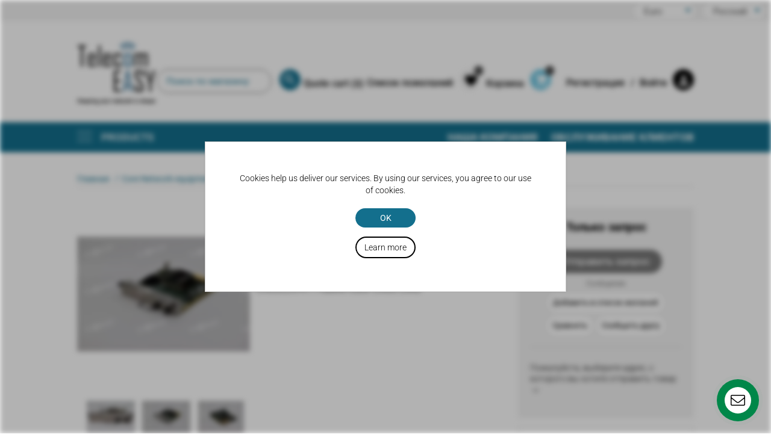

--- FILE ---
content_type: text/html; charset=utf-8
request_url: https://www.telecomeasy.com/ru/03030pmg
body_size: 26461
content:


<!DOCTYPE html>
<html lang="ru" dir="ltr" class="html-product-details-page">
<head>
    <title>Buy CX6D0L2XFA11 Huawei router CX600 CARD online - TelecomEasy,Telecom Easy | New-surplus, Refurbished and Used Telecom Parts</title>
    <meta http-equiv="Content-type" content="text/html;charset=UTF-8" />
    <meta name="description" content="Shop for the CX6D0L2XFA11 Huawei router CX600 CARD at TelecomEasy. Get the best deals on networking equipment. Order now for fast shipping!" />
    <meta name="keywords" content="Huawei router, CX600 CARD, networking equipment, TelecomEasy, buy online" />
    <meta name="generator" content="nopCommerce" />
    <meta name="viewport" content="width=device-width, initial-scale=1" />
    <script type="text/javascript" src="https://secure.cuba7tilt.com/js/189349.js" ></script> <noscript><img alt="" src="https://secure.cuba7tilt.com/189349.png" style="display:none;" /></noscript><!-- Google Tag Manager --> <script>(function(w,d,s,l,i){w[l]=w[l]||[];w[l].push({'gtm.start': new Date().getTime(),event:'gtm.js'});var f=d.getElementsByTagName(s)[0], j=d.createElement(s),dl=l!='dataLayer'?'&l='+l:'';j.async=true;j.src= 'https://www.googletagmanager.com/gtm.js?id='+i+dl;f.parentNode.insertBefore(j,f); })(window,document,'script','dataLayer','GTM-NDPT9B4');</script> <!-- End Google Tag Manager -->
<meta property="og:type" content="product" />
<meta property="og:title" content="03030PMG" />
<meta property="og:description" content="Shop for the CX6D0L2XFA11 Huawei router CX600 CARD at TelecomEasy. Get the best deals on networking equipment. Order now for fast shipping!" />
<meta property="og:image" content="https://www.telecomeasy.com/images/thumbs/0006692_03030pmg_550.webp" />
<meta property="og:image:url" content="https://www.telecomeasy.com/images/thumbs/0006692_03030pmg_550.webp" />
<meta property="og:url" content="https://www.telecomeasy.com/ru/03030pmg" />
<meta property="og:site_name" content="TelecomEasy" />
<meta property="twitter:card" content="summary" />
<meta property="twitter:site" content="TelecomEasy" />
<meta property="twitter:title" content="03030PMG" />
<meta property="twitter:description" content="Shop for the CX6D0L2XFA11 Huawei router CX600 CARD at TelecomEasy. Get the best deals on networking equipment. Order now for fast shipping!" />
<meta property="twitter:image" content="https://www.telecomeasy.com/images/thumbs/0006692_03030pmg_550.webp" />
<meta property="twitter:url" content="https://www.telecomeasy.com/ru/03030pmg" />

    


    <link rel="stylesheet" type="text/css" href="/css/Product.Head.styles.css?v=N3oCyfxwKoo_EKCU2Aaiuk1FJF8" /><link rel="stylesheet" type="text/css" href="/Plugins/NopStation.Plugin.Misc.OneCspCheckout/Themes/TelecomEasy/Contents/css/styles.css?v=TKqKfplRZeRZ63ZRybZSDAI9PcE" />
<link rel="stylesheet" type="text/css" href="/Plugins/NopStation.Plugin.Misc.QuoteCart/Contents/styles/styles.css?v=7Djls0AlX-kScRF_0Da_z7PgMnQ" />


    <!-- Global site tag (gtag.js) - Google Analytics -->
                <script async src='https://www.googletagmanager.com/gtag/js?id=UA-681563-13'></script>
                <script>
                  window.dataLayer = window.dataLayer || [];
                  function gtag(){dataLayer.push(arguments);}
                  gtag('js', new Date());

                  gtag('config', 'UA-681563-13');
                  
                  
                </script>

    <link rel="canonical" href="https://www.telecomeasy.com/ru/03030pmg" />

    
    
    <link rel="shortcut icon" href="/icons/icons_0/favicon (1).ico">
    
    <script type="application/ld+json">{
  "@context": "https://schema.org",
  "@type": "Product",
  "name": "03030PMG",
  "description": "CX6D0L2XFA11  Huawei router CX600 CARD",
  "image": "https://www.telecomeasy.com/images/thumbs/0006692_03030pmg.webp",
  "sku": "03030PMG",
  "category": [
    "Core Network equipment"
  ],
  "brand": [
    "HUAWEI"
  ],
  "mpn": null,
  "url": "https://www.telecomeasy.com/03030pmg",
  "aggregateRating": null,
  "review": [],
  "offers": {
    "@type": "Offer",
    "url": "https://www.telecomeasy.com/03030pmg",
    "sku": "03030PMG",
    "priceCurrency": "EUR",
    "price": "0.00",
    "priceValidUntil": "2026-02-20",
    "itemCondition": "https://schema.org/NewCondition",
    "availability": "https://schema.org/InStock",
    "seller": null
  }
}</script>
<script type="application/ld+json">{
  "@context": "https://schema.org",
  "@type": "BreadcrumbList",
  "itemListElement": [
    {
      "@type": "ListItem",
      "position": 1,
      "name": "Home",
      "item": "https://www.telecomeasy.com/"
    },
    {
      "@type": "ListItem",
      "position": 2,
      "name": "Core Network equipment",
      "item": "https://www.telecomeasy.com/core-network-equipment"
    },
    {
      "@type": "ListItem",
      "position": 3,
      "name": "03030PMG",
      "item": "https://www.telecomeasy.com/03030pmg"
    }
  ]
}</script>

    <!--Powered by nopCommerce - https://www.nopCommerce.com-->
</head>
<body>
    

<div class="ajax-loading-block-window" style="display: none">
</div>
<div id="dialog-notifications-success" title="Уведомление" style="display:none;">
</div>
<div id="dialog-notifications-error" title="Ошибка" style="display:none;">
</div>
<div id="dialog-notifications-warning" title="Предупреждение" style="display:none;">
</div>
<div id="bar-notification" class="bar-notification-container" data-close="Закрыть">
</div>

<!--[if lte IE 8]>
    <div style="clear:both;height:59px;text-align:center;position:relative;">
        <a href="http://www.microsoft.com/windows/internet-explorer/default.aspx" target="_blank">
            <img src="/Themes/TelecomEasy/Content/images/ie_warning.jpg" height="42" width="820" alt="You are using an outdated browser. For a faster, safer browsing experience, upgrade for free today." />
        </a>
    </div>
<![endif]--><div class="master-wrapper-page">
    
<div class="header ">
    
    <div class="header-upper silver top-menu text-right">
        <div class="header-selectors-wrapper ">
            
            

    <div class="currency-selector lng-bar">
            <select class="white pad-5 pad-left-10 pad-right-40 rounded open" id="customerCurrency" name="customerCurrency" onchange="setLocation(this.value);" aria-label="Currency selector"><option value="https://www.telecomeasy.com/ru/changecurrency/1?returnUrl=%2Fru%2F03030pmg">US Dollar</option>
<option selected="selected" value="https://www.telecomeasy.com/ru/changecurrency/6?returnUrl=%2Fru%2F03030pmg">Euro</option>
</select>
    </div>

            

    <div class="language-selector lng-bar">
            <select class="white pad-5 pad-left-10 pad-right-40 rounded open" id="customerlanguage" name="customerlanguage" onchange="setLocation(this.value);" aria-label="Languages selector"><option value="https://www.telecomeasy.com/ru/changelanguage/1?returnUrl=%2Fru%2F03030pmg">English</option>
<option value="https://www.telecomeasy.com/ru/changelanguage/2?returnUrl=%2Fru%2F03030pmg">Deutsch</option>
<option value="https://www.telecomeasy.com/ru/changelanguage/3?returnUrl=%2Fru%2F03030pmg">Francais</option>
<option selected="selected" value="https://www.telecomeasy.com/ru/changelanguage/4?returnUrl=%2Fru%2F03030pmg">&#x420;&#x443;&#x441;&#x441;&#x43A;&#x438;&#x439;</option>
<option value="https://www.telecomeasy.com/ru/changelanguage/5?returnUrl=%2Fru%2F03030pmg">&#x7B80;&#x4F53;&#x4E2D;&#x6587;</option>
<option value="https://www.telecomeasy.com/ru/changelanguage/6?returnUrl=%2Fru%2F03030pmg">Espa&#xF1;ol</option>
<option value="https://www.telecomeasy.com/ru/changelanguage/7?returnUrl=%2Fru%2F03030pmg">Portugu&#xEA;s</option>
<option value="https://www.telecomeasy.com/ru/changelanguage/9?returnUrl=%2Fru%2F03030pmg">&#x639;&#x631;&#x628;&#x649;</option>
</select>
    </div>

            
        </div>
        
    </div>
    
    <div class="header-lower wraper mrg-auto relative">
        <div class="header-logo logo w130 mrg-bottom-35 pad-top-35">
            <a href="/ru">
    <img title="" alt="TelecomEasy" src="https://www.telecomeasy.com/images/thumbs/0007430_Frame 2 (1).png">
</a>
        </div>

        <div class="header-tools">
            <div class="search">
                <div class="search-box store-search-box">
                    <form method="get" id="small-search-box-form" action="/ru/search">
        <div class="row end split">
            <div class="col-80">
                <div>   <input type="text" class="search-box-text" id="small-searchterms" autocomplete="off" name="q" placeholder="Поиск по магазину" aria-label="Search store" /></div>
            </div>
            
            <div class="col-20">
                <button type="submit" class="button-1 search-box-button width-100 dark-blue round"><i class="material-icons">search</i>Поиск</button>
            </div>
        </div>
        
            
            
</form>
                </div>

            </div>

            
<div class="header-links">
    <ul class="header-links-wrapper">
        
        <li class="mobile-menu-toggle">
            <button aria-label="Toggle mobile menu">
                <i class="material-icons">
                    format_list_bulleted
                </i>
            </button>
        </li>

                <li >
                    <a href="/ru/register?returnUrl=%2Fru%2F03030pmg" class="ico-register left lh35 normal font12 mrg-right-10">
                        Регистрация 
                    </a>
                    <a href="/ru/login?returnUrl=%2Fru%2F03030pmg" class="ico-login left lh35 normal font12 mrg-right-10">
                        Войти
                    </a>
                    <a href="/ru/register?returnUrl=%2Fru%2F03030pmg"  class="tool-icon black round left white-text">
                        <i class="material-icons">person</i>
                    </a>
                </li>

            <li id="topcartlink">

                <div class="header-tool mrg-right-20" id="cart">
                    <div class="left normal font12 lh35 mrg-right-10">
                        <a href="/ru/cart" class="ico-cart">
                            <span class="cart-label">Корзина</span>
                        </a>
                    </div>
                    <a href="/ru/cart" class="tool-icon blue white-text round left ">
                        <span id="cartBadge"></span>
                        <i class="material-icons">shopping_cart</i>
                        <span class="badje cart-qty">(0)</span>
                    </a>
                </div>

                <div id="flyout-cart" class="flyout-cart">
    <div class="mini-shopping-cart">
        <div class="count">
Ваша корзина пуста.        </div>
    </div>
</div>

            </li>


            <li>
                <div class="header-tool">
                    <div class="left lh35 normal font12 ">
                        <a href="/ru/wishlist" class="ico-wishlist">
                            <span class="wishlist-label left lh35 normal font12 mrg-right-10">Список пожеланий</span>
                        </a>
                    </div>
                    <a href="/ru/wishlist" class="tool-icon silver black-text round mrg-right-10">
                        <span id="favBadge"></span>
                        <i class="material-icons black-text">favorite</i>
                        <span class="wishlist-qty badje">(0)</span>
                    </a>
                </div>
            </li>

        <li id="quotecartlink">
    <a href="/ru/QuoteCart" class="ico-quotecart">
        <span class="cart-label">Quote cart (<span id="qcartqty" class="q-cart-qty">0</span>)</span>
    </a>
    
</li>
    </ul>
        
</div>

        </div>
        


    </div>
    
</div>
    
    <div class="header-menu">
        
<div class="header-other-link-items">
    <ul id="other-link-list">
        <li><a href="/ru">Дом УЛЬЗ000019 О нас </a></li>


            <li><a href="/ru/contactus">Контакты</a></li>

            <li class="d-inline-block manufacturer-nav-item">
                <ul class="dropdown-menu">
                    <li>
                        <a class="mm-nav-link manufacturer-link" href="#">Manufacturers</a>
                        <ul class="submenu">
                                <li class="mm-nav-item">
                                    <a href="/ru/digi-international">
                                        <span>DIGI  International</span>
                                    </a>
                                </li>
                                <li class="mm-nav-item">
                                    <a href="/ru/power-one">
                                        <span>POWER-ONE</span>
                                    </a>
                                </li>
                                <li class="mm-nav-item">
                                    <a href="/ru/fortinet">
                                        <span>FORTINET</span>
                                    </a>
                                </li>
                                <li class="mm-nav-item">
                                    <a href="/ru/otn-systems">
                                        <span>OTN Systems</span>
                                    </a>
                                </li>
                                <li class="mm-nav-item">
                                    <a href="/ru/swichtec">
                                        <span>SWICHTEC</span>
                                    </a>
                                </li>
                                <li class="mm-nav-item">
                                    <a href="/ru/linktel">
                                        <span>LINKTEL</span>
                                    </a>
                                </li>
                                <li class="mm-nav-item">
                                    <a href="/ru/firstcable">
                                        <span>FirstCable</span>
                                    </a>
                                </li>
                                <li class="mm-nav-item">
                                    <a href="/ru/oplink-communications">
                                        <span>OPLINK COMMUNICATIONS</span>
                                    </a>
                                </li>
                                <li class="mm-nav-item">
                                    <a href="/ru/fortinet-2">
                                        <span>FORTINET</span>
                                    </a>
                                </li>
                                <li class="mm-nav-item">
                                    <a href="/ru/comba">
                                        <span>COMBA</span>
                                    </a>
                                </li>
                                <li class="mm-nav-item">
                                    <a href="/ru/ot-systems">
                                        <span>OT Systems</span>
                                    </a>
                                </li>
                                <li class="mm-nav-item">
                                    <a href="/ru/mimosa">
                                        <span>MIMOSA</span>
                                    </a>
                                </li>
                                <li class="mm-nav-item">
                                    <a href="/ru/yuyao">
                                        <span>YUYAO</span>
                                    </a>
                                </li>
                                <li class="mm-nav-item">
                                    <a href="/ru/rad">
                                        <span>RAD</span>
                                    </a>
                                </li>
                                <li class="mm-nav-item">
                                    <a href="/ru/protechnic-magic">
                                        <span>PROTECHNIC MAGIC</span>
                                    </a>
                                </li>
                                <li class="mm-nav-item">
                                    <a href="/ru/fiberxom">
                                        <span>FIBERXOM</span>
                                    </a>
                                </li>
                                <li class="mm-nav-item">
                                    <a href="/ru/sun-microsystems">
                                        <span>Sun Microsystems</span>
                                    </a>
                                </li>
                                <li class="mm-nav-item">
                                    <a href="/ru/keymile">
                                        <span>Keymile</span>
                                    </a>
                                </li>
                                <li class="mm-nav-item">
                                    <a href="/ru/aastra-telecom">
                                        <span>AASTRA TELECOM</span>
                                    </a>
                                </li>
                                <li class="mm-nav-item">
                                    <a href="/ru/acterna">
                                        <span>ACTERNA</span>
                                    </a>
                                </li>
                                <li class="mm-nav-item">
                                    <a href="/ru/adc">
                                        <span>ADC</span>
                                    </a>
                                </li>
                                <li class="mm-nav-item">
                                    <a href="/ru/adic">
                                        <span>ADIC</span>
                                    </a>
                                </li>
                                <li class="mm-nav-item">
                                    <a href="/ru/adva">
                                        <span>ADVA</span>
                                    </a>
                                </li>
                                <li class="mm-nav-item">
                                    <a href="/ru/adva-siemens">
                                        <span>ADVA-SIEMENS</span>
                                    </a>
                                </li>
                                <li class="mm-nav-item">
                                    <a href="/ru/agilent">
                                        <span>AGILENT</span>
                                    </a>
                                </li>
                                <li class="mm-nav-item">
                                    <a href="/ru/airdata">
                                        <span>AIRDATA</span>
                                    </a>
                                </li>
                                <li class="mm-nav-item">
                                    <a href="/ru/alcatel">
                                        <span>ALCATEL</span>
                                    </a>
                                </li>
                                <li class="mm-nav-item">
                                    <a href="/ru/andrew">
                                        <span>ANDREW</span>
                                    </a>
                                </li>
                                <li class="mm-nav-item">
                                    <a href="/ru/anritsu-2">
                                        <span>Anritsu</span>
                                    </a>
                                </li>
                                <li class="mm-nav-item">
                                    <a href="/ru/antec">
                                        <span>ANTEC</span>
                                    </a>
                                </li>
                                <li class="mm-nav-item">
                                    <a href="/ru/aperto">
                                        <span>APERTO</span>
                                    </a>
                                </li>
                                <li class="mm-nav-item">
                                    <a href="/ru/arris">
                                        <span>ARRIS</span>
                                    </a>
                                </li>
                                <li class="mm-nav-item">
                                    <a href="/ru/ascom">
                                        <span>ASCOM</span>
                                    </a>
                                </li>
                                <li class="mm-nav-item">
                                    <a href="/ru/ati">
                                        <span>ATI</span>
                                    </a>
                                </li>
                                <li class="mm-nav-item">
                                    <a href="/ru/audio-codes">
                                        <span>AUDIO CODES</span>
                                    </a>
                                </li>
                                <li class="mm-nav-item">
                                    <a href="/ru/aurora">
                                        <span>AURORA</span>
                                    </a>
                                </li>
                                <li class="mm-nav-item">
                                    <a href="/ru/avago">
                                        <span>AVAGO</span>
                                    </a>
                                </li>
                                <li class="mm-nav-item">
                                    <a href="/ru/benning">
                                        <span>BENNING</span>
                                    </a>
                                </li>
                                <li class="mm-nav-item">
                                    <a href="/ru/bb-battery">
                                        <span>BB Battery</span>
                                    </a>
                                </li>
                                <li class="mm-nav-item">
                                    <a href="/ru/bktel">
                                        <span>BKTEL</span>
                                    </a>
                                </li>
                                <li class="mm-nav-item">
                                    <a href="/ru/casbar">
                                        <span>CASBAR</span>
                                    </a>
                                </li>
                                <li class="mm-nav-item">
                                    <a href="/ru/c-cor">
                                        <span>C-COR</span>
                                    </a>
                                </li>
                                <li class="mm-nav-item">
                                    <a href="/ru/cheetah">
                                        <span>CHEETAH</span>
                                    </a>
                                </li>
                                <li class="mm-nav-item">
                                    <a href="/ru/cherokee-international">
                                        <span>CHEROKEE INTERNATIONAL</span>
                                    </a>
                                </li>
                                <li class="mm-nav-item">
                                    <a href="/ru/chloride">
                                        <span>CHLORIDE</span>
                                    </a>
                                </li>
                                <li class="mm-nav-item">
                                    <a href="/ru/ciena">
                                        <span>CIENA</span>
                                    </a>
                                </li>
                                <li class="mm-nav-item">
                                    <a href="/ru/cisco">
                                        <span>CISCO</span>
                                    </a>
                                </li>
                                <li class="mm-nav-item">
                                    <a href="/ru/commscope">
                                        <span>COMMSCOPE</span>
                                    </a>
                                </li>
                                <li class="mm-nav-item">
                                    <a href="/ru/delta">
                                        <span>DELTA</span>
                                    </a>
                                </li>
                                <li class="mm-nav-item">
                                    <a href="/ru/divicom">
                                        <span>DIVICOM</span>
                                    </a>
                                </li>
                                <li class="mm-nav-item">
                                    <a href="/ru/eaton">
                                        <span>EATON</span>
                                    </a>
                                </li>
                                <li class="mm-nav-item">
                                    <a href="/ru/eci-telecom">
                                        <span>ECI Telecom</span>
                                    </a>
                                </li>
                                <li class="mm-nav-item">
                                    <a href="/ru/eltek">
                                        <span>ELTEK</span>
                                    </a>
                                </li>
                                <li class="mm-nav-item">
                                    <a href="/ru/emerson">
                                        <span>EMERSON</span>
                                    </a>
                                </li>
                                <li class="mm-nav-item">
                                    <a href="/ru/emi">
                                        <span>EMI</span>
                                    </a>
                                </li>
                                <li class="mm-nav-item">
                                    <a href="/ru/enterasys">
                                        <span>ENTERASYS</span>
                                    </a>
                                </li>
                                <li class="mm-nav-item">
                                    <a href="/ru/ericsson">
                                        <span>ERICSSON</span>
                                    </a>
                                </li>
                                <li class="mm-nav-item">
                                    <a href="/ru/extreme-network">
                                        <span>EXTREME NETWORK</span>
                                    </a>
                                </li>
                                <li class="mm-nav-item">
                                    <a href="/ru/faini-antenne">
                                        <span>FAINI AntEnne</span>
                                    </a>
                                </li>
                                <li class="mm-nav-item">
                                    <a href="/ru/finisar">
                                        <span>FINISAR</span>
                                    </a>
                                </li>
                                <li class="mm-nav-item">
                                    <a href="/ru/fluke">
                                        <span>FLUKE</span>
                                    </a>
                                </li>
                                <li class="mm-nav-item">
                                    <a href="/ru/fs">
                                        <span>FS</span>
                                    </a>
                                </li>
                                <li class="mm-nav-item">
                                    <a href="/ru/fujitsu">
                                        <span>FUJITSU</span>
                                    </a>
                                </li>
                                <li class="mm-nav-item">
                                    <a href="/ru/fusion">
                                        <span>FUSION</span>
                                    </a>
                                </li>
                                <li class="mm-nav-item">
                                    <a href="/ru/harmonic">
                                        <span>HARMONIC</span>
                                    </a>
                                </li>
                                <li class="mm-nav-item">
                                    <a href="/ru/hg-genuine">
                                        <span>HG Genuine</span>
                                    </a>
                                </li>
                                <li class="mm-nav-item">
                                    <a href="/ru/hp">
                                        <span>HP</span>
                                    </a>
                                </li>
                                <li class="mm-nav-item">
                                    <a href="/ru/huawei">
                                        <span>HUAWEI</span>
                                    </a>
                                </li>
                                <li class="mm-nav-item">
                                    <a href="/ru/intergy">
                                        <span>INTERGY</span>
                                    </a>
                                </li>
                                <li class="mm-nav-item">
                                    <a href="/ru/iskratel">
                                        <span>ISKRATEL</span>
                                    </a>
                                </li>
                                <li class="mm-nav-item">
                                    <a href="/ru/italtel">
                                        <span>ITALTEL</span>
                                    </a>
                                </li>
                                <li class="mm-nav-item">
                                    <a href="/ru/juniper">
                                        <span>JUNIPER</span>
                                    </a>
                                </li>
                                <li class="mm-nav-item">
                                    <a href="/ru/kathrein">
                                        <span>KATHREIN</span>
                                    </a>
                                </li>
                                <li class="mm-nav-item">
                                    <a href="/ru/kentrox">
                                        <span>KENTROX</span>
                                    </a>
                                </li>
                                <li class="mm-nav-item">
                                    <a href="/ru/kddi">
                                        <span>KDDI</span>
                                    </a>
                                </li>
                                <li class="mm-nav-item">
                                    <a href="/ru/lucent">
                                        <span>LUCENT</span>
                                    </a>
                                </li>
                                <li class="mm-nav-item">
                                    <a href="/ru/maddox">
                                        <span>MADDOX</span>
                                    </a>
                                </li>
                                <li class="mm-nav-item">
                                    <a href="/ru/marconi">
                                        <span>MARCONI</span>
                                    </a>
                                </li>
                                <li class="mm-nav-item">
                                    <a href="/ru/mge">
                                        <span>MGE</span>
                                    </a>
                                </li>
                                <li class="mm-nav-item">
                                    <a href="/ru/miscellaneous">
                                        <span>MISCELLANEOUS</span>
                                    </a>
                                </li>
                                <li class="mm-nav-item">
                                    <a href="/ru/motorola">
                                        <span>MOTOROLA</span>
                                    </a>
                                </li>
                                <li class="mm-nav-item">
                                    <a href="/ru/mrv">
                                        <span>MRV</span>
                                    </a>
                                </li>
                                <li class="mm-nav-item">
                                    <a href="/ru/nec">
                                        <span>NEC</span>
                                    </a>
                                </li>
                                <li class="mm-nav-item">
                                    <a href="/ru/newbridge">
                                        <span>NEWBRIDGE</span>
                                    </a>
                                </li>
                                <li class="mm-nav-item">
                                    <a href="/ru/nevion">
                                        <span>NEVION</span>
                                    </a>
                                </li>
                                <li class="mm-nav-item">
                                    <a href="/ru/nokia">
                                        <span>NOKIA</span>
                                    </a>
                                </li>
                                <li class="mm-nav-item">
                                    <a href="/ru/nordex">
                                        <span>NORDEX</span>
                                    </a>
                                </li>
                                <li class="mm-nav-item">
                                    <a href="/ru/norsat">
                                        <span>NORSAT</span>
                                    </a>
                                </li>
                                <li class="mm-nav-item">
                                    <a href="/ru/nortel">
                                        <span>NORTEL</span>
                                    </a>
                                </li>
                                <li class="mm-nav-item">
                                    <a href="/ru/probel">
                                        <span>PRO.BEL</span>
                                    </a>
                                </li>
                                <li class="mm-nav-item">
                                    <a href="/ru/oneaccess">
                                        <span>OneAccess</span>
                                    </a>
                                </li>
                                <li class="mm-nav-item">
                                    <a href="/ru/optronics">
                                        <span>Optronics</span>
                                    </a>
                                </li>
                                <li class="mm-nav-item">
                                    <a href="/ru/philips">
                                        <span>PHILIPS</span>
                                    </a>
                                </li>
                                <li class="mm-nav-item">
                                    <a href="/ru/redback">
                                        <span>REDBACK</span>
                                    </a>
                                </li>
                                <li class="mm-nav-item">
                                    <a href="/ru/rfl-electronics">
                                        <span>RFL Electronics</span>
                                    </a>
                                </li>
                                <li class="mm-nav-item">
                                    <a href="/ru/saft">
                                        <span>SAFT</span>
                                    </a>
                                </li>
                                <li class="mm-nav-item">
                                    <a href="/ru/scientific-atlanta">
                                        <span>SCIENTIFIC ATLANTA</span>
                                    </a>
                                </li>
                                <li class="mm-nav-item">
                                    <a href="/ru/siae-microelectronics">
                                        <span>SIAE Microelectronics</span>
                                    </a>
                                </li>
                                <li class="mm-nav-item">
                                    <a href="/ru/sidsa">
                                        <span>SIDSA</span>
                                    </a>
                                </li>
                                <li class="mm-nav-item">
                                    <a href="/ru/siemens">
                                        <span>SIEMENS</span>
                                    </a>
                                </li>
                                <li class="mm-nav-item">
                                    <a href="/ru/simpletech">
                                        <span>SimpleTech</span>
                                    </a>
                                </li>
                                <li class="mm-nav-item">
                                    <a href="/ru/stec">
                                        <span>STEC</span>
                                    </a>
                                </li>
                                <li class="mm-nav-item">
                                    <a href="/ru/symmetricom">
                                        <span>SYMMETRICOM</span>
                                    </a>
                                </li>
                                <li class="mm-nav-item">
                                    <a href="/ru/tandberg">
                                        <span>TANDBERG</span>
                                    </a>
                                </li>
                                <li class="mm-nav-item">
                                    <a href="/ru/teldat">
                                        <span>TELDAT</span>
                                    </a>
                                </li>
                                <li class="mm-nav-item">
                                    <a href="/ru/tebechop">
                                        <span>TEBECHOP</span>
                                    </a>
                                </li>
                                <li class="mm-nav-item">
                                    <a href="/ru/teldat-sa">
                                        <span>TELDAT, S.A.</span>
                                    </a>
                                </li>
                                <li class="mm-nav-item">
                                    <a href="/ru/tellabs">
                                        <span>TELLABS</span>
                                    </a>
                                </li>
                                <li class="mm-nav-item">
                                    <a href="/ru/thomson">
                                        <span>THOMSON</span>
                                    </a>
                                </li>
                                <li class="mm-nav-item">
                                    <a href="/ru/tsunami">
                                        <span>Tsunami</span>
                                    </a>
                                </li>
                                <li class="mm-nav-item">
                                    <a href="/ru/tyco-electronics">
                                        <span>TYCO ELECTRONICS</span>
                                    </a>
                                </li>
                                <li class="mm-nav-item">
                                    <a href="/ru/vapel">
                                        <span>VAPEL</span>
                                    </a>
                                </li>
                                <li class="mm-nav-item">
                                    <a href="/ru/wavecom">
                                        <span>WAVECOM</span>
                                    </a>
                                </li>
                                <li class="mm-nav-item">
                                    <a href="/ru/wtd">
                                        <span>WTD</span>
                                    </a>
                                </li>
                                <li class="mm-nav-item">
                                    <a href="/ru/vayris">
                                        <span>VAYRIS</span>
                                    </a>
                                </li>
                                <li class="mm-nav-item">
                                    <a href="/ru/yuasa">
                                        <span>YUASA</span>
                                    </a>
                                </li>
                                <li class="mm-nav-item">
                                    <a href="/ru/zte">
                                        <span>ZTE</span>
                                    </a>
                                </li>
                            <li class="mm-nav-item">
                                <a href="/ru/manufacturer/all">All Manufacturers</a>
                            </li>
                        </ul>
                    </li>
                </ul>
            </li>
    </ul>
</div>
<div class="mm-navbar">

    <div class="dark-blue h50 white-text relative">
        <div class="wraper mrg-auto relative">
            <div class="left cats-button pointer normal relative">
                <div class="menu-call">
                    <span></span>
                </div>
                <span class="prod_header">Products</span>

            </div>
            <div class="cats white shadow">

                <ul class="tabs" humge-type="tabs">
                    <li class="current" tab="tab_name1">Категория </li>
                    <li tab="tab_name2">Производитель </li>
                    <li tab="tab_name3">Бизнес-секторы </li>
                </ul>
                <div humge-tab="tab_name1">
                        <ul>

<li class="mm-nav-item">
    <a class="mm-nav-link" href="/ru/microwave-equipment">
        <span>Microwave Equipment</span>
    </a>
</li>

<li class="mm-nav-item">
    <a class="mm-nav-link" href="/ru/cables-and-accessories">
        <span>Cables and accessories</span>
    </a>
</li>

<li class="mm-nav-item">
    <a class="mm-nav-link" href="/ru/power-generation-equipment">
        <span>Power Generation Equipment</span>
    </a>
</li>

<li class="mm-nav-item">
    <a class="mm-nav-link" href="/ru/core-network-equipment">
        <span>Core Network equipment</span>
    </a>
</li>

<li class="mm-nav-item">
    <a class="mm-nav-link" href="/ru/remote-radio-unit-rru-equipment">
        <span>Remote Radio Unit (RRU) equipment</span>
    </a>
</li>

<li class="mm-nav-item">
    <a class="mm-nav-link" href="/ru/data-routing-and-switching-equipment">
        <span>Data Routing and Switching Equipment</span>
    </a>
</li>

<li class="mm-nav-item">
    <a class="mm-nav-link" href="/ru/sfp-modules">
        <span>SFP modules</span>
    </a>
</li>
                        </ul>
                </div>
                <div humge-tab="tab_name2" class="pad-20">

                        <ul>
                                <li class="mm-nav-item">
                                    <a class="mm-nav-link" href="/ru/digi-international">
                                        <span>DIGI  International</span>
                                    </a>
                                </li>
                                <li class="mm-nav-item">
                                    <a class="mm-nav-link" href="/ru/power-one">
                                        <span>POWER-ONE</span>
                                    </a>
                                </li>
                                <li class="mm-nav-item">
                                    <a class="mm-nav-link" href="/ru/fortinet">
                                        <span>FORTINET</span>
                                    </a>
                                </li>
                                <li class="mm-nav-item">
                                    <a class="mm-nav-link" href="/ru/otn-systems">
                                        <span>OTN Systems</span>
                                    </a>
                                </li>
                                <li class="mm-nav-item">
                                    <a class="mm-nav-link" href="/ru/swichtec">
                                        <span>SWICHTEC</span>
                                    </a>
                                </li>
                                <li class="mm-nav-item">
                                    <a class="mm-nav-link" href="/ru/linktel">
                                        <span>LINKTEL</span>
                                    </a>
                                </li>
                                <li class="mm-nav-item">
                                    <a class="mm-nav-link" href="/ru/firstcable">
                                        <span>FirstCable</span>
                                    </a>
                                </li>
                                <li class="mm-nav-item">
                                    <a class="mm-nav-link" href="/ru/oplink-communications">
                                        <span>OPLINK COMMUNICATIONS</span>
                                    </a>
                                </li>
                                <li class="mm-nav-item">
                                    <a class="mm-nav-link" href="/ru/fortinet-2">
                                        <span>FORTINET</span>
                                    </a>
                                </li>
                                <li class="mm-nav-item">
                                    <a class="mm-nav-link" href="/ru/comba">
                                        <span>COMBA</span>
                                    </a>
                                </li>
                                <li class="mm-nav-item">
                                    <a class="mm-nav-link" href="/ru/ot-systems">
                                        <span>OT Systems</span>
                                    </a>
                                </li>
                                <li class="mm-nav-item">
                                    <a class="mm-nav-link" href="/ru/mimosa">
                                        <span>MIMOSA</span>
                                    </a>
                                </li>
                                <li class="mm-nav-item">
                                    <a class="mm-nav-link" href="/ru/yuyao">
                                        <span>YUYAO</span>
                                    </a>
                                </li>
                                <li class="mm-nav-item">
                                    <a class="mm-nav-link" href="/ru/rad">
                                        <span>RAD</span>
                                    </a>
                                </li>
                                <li class="mm-nav-item">
                                    <a class="mm-nav-link" href="/ru/protechnic-magic">
                                        <span>PROTECHNIC MAGIC</span>
                                    </a>
                                </li>
                                <li class="mm-nav-item">
                                    <a class="mm-nav-link" href="/ru/fiberxom">
                                        <span>FIBERXOM</span>
                                    </a>
                                </li>
                                <li class="mm-nav-item">
                                    <a class="mm-nav-link" href="/ru/sun-microsystems">
                                        <span>Sun Microsystems</span>
                                    </a>
                                </li>
                                <li class="mm-nav-item">
                                    <a class="mm-nav-link" href="/ru/keymile">
                                        <span>Keymile</span>
                                    </a>
                                </li>
                                <li class="mm-nav-item">
                                    <a class="mm-nav-link" href="/ru/aastra-telecom">
                                        <span>AASTRA TELECOM</span>
                                    </a>
                                </li>
                                <li class="mm-nav-item">
                                    <a class="mm-nav-link" href="/ru/acterna">
                                        <span>ACTERNA</span>
                                    </a>
                                </li>
                                <li class="mm-nav-item">
                                    <a class="mm-nav-link" href="/ru/adc">
                                        <span>ADC</span>
                                    </a>
                                </li>
                                <li class="mm-nav-item">
                                    <a class="mm-nav-link" href="/ru/adic">
                                        <span>ADIC</span>
                                    </a>
                                </li>
                                <li class="mm-nav-item">
                                    <a class="mm-nav-link" href="/ru/adva">
                                        <span>ADVA</span>
                                    </a>
                                </li>
                                <li class="mm-nav-item">
                                    <a class="mm-nav-link" href="/ru/adva-siemens">
                                        <span>ADVA-SIEMENS</span>
                                    </a>
                                </li>
                                <li class="mm-nav-item">
                                    <a class="mm-nav-link" href="/ru/agilent">
                                        <span>AGILENT</span>
                                    </a>
                                </li>
                                <li class="mm-nav-item">
                                    <a class="mm-nav-link" href="/ru/airdata">
                                        <span>AIRDATA</span>
                                    </a>
                                </li>
                                <li class="mm-nav-item">
                                    <a class="mm-nav-link" href="/ru/alcatel">
                                        <span>ALCATEL</span>
                                    </a>
                                </li>
                                <li class="mm-nav-item">
                                    <a class="mm-nav-link" href="/ru/andrew">
                                        <span>ANDREW</span>
                                    </a>
                                </li>
                                <li class="mm-nav-item">
                                    <a class="mm-nav-link" href="/ru/anritsu-2">
                                        <span>Anritsu</span>
                                    </a>
                                </li>
                                <li class="mm-nav-item">
                                    <a class="mm-nav-link" href="/ru/antec">
                                        <span>ANTEC</span>
                                    </a>
                                </li>
                                <li class="mm-nav-item">
                                    <a class="mm-nav-link" href="/ru/aperto">
                                        <span>APERTO</span>
                                    </a>
                                </li>
                                <li class="mm-nav-item">
                                    <a class="mm-nav-link" href="/ru/arris">
                                        <span>ARRIS</span>
                                    </a>
                                </li>
                                <li class="mm-nav-item">
                                    <a class="mm-nav-link" href="/ru/ascom">
                                        <span>ASCOM</span>
                                    </a>
                                </li>
                                <li class="mm-nav-item">
                                    <a class="mm-nav-link" href="/ru/ati">
                                        <span>ATI</span>
                                    </a>
                                </li>
                                <li class="mm-nav-item">
                                    <a class="mm-nav-link" href="/ru/audio-codes">
                                        <span>AUDIO CODES</span>
                                    </a>
                                </li>
                                <li class="mm-nav-item">
                                    <a class="mm-nav-link" href="/ru/aurora">
                                        <span>AURORA</span>
                                    </a>
                                </li>
                                <li class="mm-nav-item">
                                    <a class="mm-nav-link" href="/ru/avago">
                                        <span>AVAGO</span>
                                    </a>
                                </li>
                                <li class="mm-nav-item">
                                    <a class="mm-nav-link" href="/ru/benning">
                                        <span>BENNING</span>
                                    </a>
                                </li>
                                <li class="mm-nav-item">
                                    <a class="mm-nav-link" href="/ru/bb-battery">
                                        <span>BB Battery</span>
                                    </a>
                                </li>
                                <li class="mm-nav-item">
                                    <a class="mm-nav-link" href="/ru/bktel">
                                        <span>BKTEL</span>
                                    </a>
                                </li>
                                <li class="mm-nav-item">
                                    <a class="mm-nav-link" href="/ru/casbar">
                                        <span>CASBAR</span>
                                    </a>
                                </li>
                                <li class="mm-nav-item">
                                    <a class="mm-nav-link" href="/ru/c-cor">
                                        <span>C-COR</span>
                                    </a>
                                </li>
                                <li class="mm-nav-item">
                                    <a class="mm-nav-link" href="/ru/cheetah">
                                        <span>CHEETAH</span>
                                    </a>
                                </li>
                                <li class="mm-nav-item">
                                    <a class="mm-nav-link" href="/ru/cherokee-international">
                                        <span>CHEROKEE INTERNATIONAL</span>
                                    </a>
                                </li>
                                <li class="mm-nav-item">
                                    <a class="mm-nav-link" href="/ru/chloride">
                                        <span>CHLORIDE</span>
                                    </a>
                                </li>
                                <li class="mm-nav-item">
                                    <a class="mm-nav-link" href="/ru/ciena">
                                        <span>CIENA</span>
                                    </a>
                                </li>
                                <li class="mm-nav-item">
                                    <a class="mm-nav-link" href="/ru/cisco">
                                        <span>CISCO</span>
                                    </a>
                                </li>
                                <li class="mm-nav-item">
                                    <a class="mm-nav-link" href="/ru/commscope">
                                        <span>COMMSCOPE</span>
                                    </a>
                                </li>
                                <li class="mm-nav-item">
                                    <a class="mm-nav-link" href="/ru/delta">
                                        <span>DELTA</span>
                                    </a>
                                </li>
                                <li class="mm-nav-item">
                                    <a class="mm-nav-link" href="/ru/divicom">
                                        <span>DIVICOM</span>
                                    </a>
                                </li>
                                <li class="mm-nav-item">
                                    <a class="mm-nav-link" href="/ru/eaton">
                                        <span>EATON</span>
                                    </a>
                                </li>
                                <li class="mm-nav-item">
                                    <a class="mm-nav-link" href="/ru/eci-telecom">
                                        <span>ECI Telecom</span>
                                    </a>
                                </li>
                                <li class="mm-nav-item">
                                    <a class="mm-nav-link" href="/ru/eltek">
                                        <span>ELTEK</span>
                                    </a>
                                </li>
                                <li class="mm-nav-item">
                                    <a class="mm-nav-link" href="/ru/emerson">
                                        <span>EMERSON</span>
                                    </a>
                                </li>
                                <li class="mm-nav-item">
                                    <a class="mm-nav-link" href="/ru/emi">
                                        <span>EMI</span>
                                    </a>
                                </li>
                                <li class="mm-nav-item">
                                    <a class="mm-nav-link" href="/ru/enterasys">
                                        <span>ENTERASYS</span>
                                    </a>
                                </li>
                                <li class="mm-nav-item">
                                    <a class="mm-nav-link" href="/ru/ericsson">
                                        <span>ERICSSON</span>
                                    </a>
                                </li>
                                <li class="mm-nav-item">
                                    <a class="mm-nav-link" href="/ru/extreme-network">
                                        <span>EXTREME NETWORK</span>
                                    </a>
                                </li>
                                <li class="mm-nav-item">
                                    <a class="mm-nav-link" href="/ru/faini-antenne">
                                        <span>FAINI AntEnne</span>
                                    </a>
                                </li>
                                <li class="mm-nav-item">
                                    <a class="mm-nav-link" href="/ru/finisar">
                                        <span>FINISAR</span>
                                    </a>
                                </li>
                                <li class="mm-nav-item">
                                    <a class="mm-nav-link" href="/ru/fluke">
                                        <span>FLUKE</span>
                                    </a>
                                </li>
                                <li class="mm-nav-item">
                                    <a class="mm-nav-link" href="/ru/fs">
                                        <span>FS</span>
                                    </a>
                                </li>
                                <li class="mm-nav-item">
                                    <a class="mm-nav-link" href="/ru/fujitsu">
                                        <span>FUJITSU</span>
                                    </a>
                                </li>
                                <li class="mm-nav-item">
                                    <a class="mm-nav-link" href="/ru/fusion">
                                        <span>FUSION</span>
                                    </a>
                                </li>
                                <li class="mm-nav-item">
                                    <a class="mm-nav-link" href="/ru/harmonic">
                                        <span>HARMONIC</span>
                                    </a>
                                </li>
                                <li class="mm-nav-item">
                                    <a class="mm-nav-link" href="/ru/hg-genuine">
                                        <span>HG Genuine</span>
                                    </a>
                                </li>
                                <li class="mm-nav-item">
                                    <a class="mm-nav-link" href="/ru/hp">
                                        <span>HP</span>
                                    </a>
                                </li>
                                <li class="mm-nav-item">
                                    <a class="mm-nav-link" href="/ru/huawei">
                                        <span>HUAWEI</span>
                                    </a>
                                </li>
                                <li class="mm-nav-item">
                                    <a class="mm-nav-link" href="/ru/intergy">
                                        <span>INTERGY</span>
                                    </a>
                                </li>
                                <li class="mm-nav-item">
                                    <a class="mm-nav-link" href="/ru/iskratel">
                                        <span>ISKRATEL</span>
                                    </a>
                                </li>
                                <li class="mm-nav-item">
                                    <a class="mm-nav-link" href="/ru/italtel">
                                        <span>ITALTEL</span>
                                    </a>
                                </li>
                                <li class="mm-nav-item">
                                    <a class="mm-nav-link" href="/ru/juniper">
                                        <span>JUNIPER</span>
                                    </a>
                                </li>
                                <li class="mm-nav-item">
                                    <a class="mm-nav-link" href="/ru/kathrein">
                                        <span>KATHREIN</span>
                                    </a>
                                </li>
                                <li class="mm-nav-item">
                                    <a class="mm-nav-link" href="/ru/kentrox">
                                        <span>KENTROX</span>
                                    </a>
                                </li>
                                <li class="mm-nav-item">
                                    <a class="mm-nav-link" href="/ru/kddi">
                                        <span>KDDI</span>
                                    </a>
                                </li>
                                <li class="mm-nav-item">
                                    <a class="mm-nav-link" href="/ru/lucent">
                                        <span>LUCENT</span>
                                    </a>
                                </li>
                                <li class="mm-nav-item">
                                    <a class="mm-nav-link" href="/ru/maddox">
                                        <span>MADDOX</span>
                                    </a>
                                </li>
                                <li class="mm-nav-item">
                                    <a class="mm-nav-link" href="/ru/marconi">
                                        <span>MARCONI</span>
                                    </a>
                                </li>
                                <li class="mm-nav-item">
                                    <a class="mm-nav-link" href="/ru/mge">
                                        <span>MGE</span>
                                    </a>
                                </li>
                                <li class="mm-nav-item">
                                    <a class="mm-nav-link" href="/ru/miscellaneous">
                                        <span>MISCELLANEOUS</span>
                                    </a>
                                </li>
                                <li class="mm-nav-item">
                                    <a class="mm-nav-link" href="/ru/motorola">
                                        <span>MOTOROLA</span>
                                    </a>
                                </li>
                                <li class="mm-nav-item">
                                    <a class="mm-nav-link" href="/ru/mrv">
                                        <span>MRV</span>
                                    </a>
                                </li>
                                <li class="mm-nav-item">
                                    <a class="mm-nav-link" href="/ru/nec">
                                        <span>NEC</span>
                                    </a>
                                </li>
                                <li class="mm-nav-item">
                                    <a class="mm-nav-link" href="/ru/newbridge">
                                        <span>NEWBRIDGE</span>
                                    </a>
                                </li>
                                <li class="mm-nav-item">
                                    <a class="mm-nav-link" href="/ru/nevion">
                                        <span>NEVION</span>
                                    </a>
                                </li>
                                <li class="mm-nav-item">
                                    <a class="mm-nav-link" href="/ru/nokia">
                                        <span>NOKIA</span>
                                    </a>
                                </li>
                                <li class="mm-nav-item">
                                    <a class="mm-nav-link" href="/ru/nordex">
                                        <span>NORDEX</span>
                                    </a>
                                </li>
                                <li class="mm-nav-item">
                                    <a class="mm-nav-link" href="/ru/norsat">
                                        <span>NORSAT</span>
                                    </a>
                                </li>
                                <li class="mm-nav-item">
                                    <a class="mm-nav-link" href="/ru/nortel">
                                        <span>NORTEL</span>
                                    </a>
                                </li>
                                <li class="mm-nav-item">
                                    <a class="mm-nav-link" href="/ru/probel">
                                        <span>PRO.BEL</span>
                                    </a>
                                </li>
                                <li class="mm-nav-item">
                                    <a class="mm-nav-link" href="/ru/oneaccess">
                                        <span>OneAccess</span>
                                    </a>
                                </li>
                                <li class="mm-nav-item">
                                    <a class="mm-nav-link" href="/ru/optronics">
                                        <span>Optronics</span>
                                    </a>
                                </li>
                                <li class="mm-nav-item">
                                    <a class="mm-nav-link" href="/ru/philips">
                                        <span>PHILIPS</span>
                                    </a>
                                </li>
                                <li class="mm-nav-item">
                                    <a class="mm-nav-link" href="/ru/redback">
                                        <span>REDBACK</span>
                                    </a>
                                </li>
                                <li class="mm-nav-item">
                                    <a class="mm-nav-link" href="/ru/rfl-electronics">
                                        <span>RFL Electronics</span>
                                    </a>
                                </li>
                                <li class="mm-nav-item">
                                    <a class="mm-nav-link" href="/ru/saft">
                                        <span>SAFT</span>
                                    </a>
                                </li>
                                <li class="mm-nav-item">
                                    <a class="mm-nav-link" href="/ru/scientific-atlanta">
                                        <span>SCIENTIFIC ATLANTA</span>
                                    </a>
                                </li>
                                <li class="mm-nav-item">
                                    <a class="mm-nav-link" href="/ru/siae-microelectronics">
                                        <span>SIAE Microelectronics</span>
                                    </a>
                                </li>
                                <li class="mm-nav-item">
                                    <a class="mm-nav-link" href="/ru/sidsa">
                                        <span>SIDSA</span>
                                    </a>
                                </li>
                                <li class="mm-nav-item">
                                    <a class="mm-nav-link" href="/ru/siemens">
                                        <span>SIEMENS</span>
                                    </a>
                                </li>
                                <li class="mm-nav-item">
                                    <a class="mm-nav-link" href="/ru/simpletech">
                                        <span>SimpleTech</span>
                                    </a>
                                </li>
                                <li class="mm-nav-item">
                                    <a class="mm-nav-link" href="/ru/stec">
                                        <span>STEC</span>
                                    </a>
                                </li>
                                <li class="mm-nav-item">
                                    <a class="mm-nav-link" href="/ru/symmetricom">
                                        <span>SYMMETRICOM</span>
                                    </a>
                                </li>
                                <li class="mm-nav-item">
                                    <a class="mm-nav-link" href="/ru/tandberg">
                                        <span>TANDBERG</span>
                                    </a>
                                </li>
                                <li class="mm-nav-item">
                                    <a class="mm-nav-link" href="/ru/teldat">
                                        <span>TELDAT</span>
                                    </a>
                                </li>
                                <li class="mm-nav-item">
                                    <a class="mm-nav-link" href="/ru/tebechop">
                                        <span>TEBECHOP</span>
                                    </a>
                                </li>
                                <li class="mm-nav-item">
                                    <a class="mm-nav-link" href="/ru/teldat-sa">
                                        <span>TELDAT, S.A.</span>
                                    </a>
                                </li>
                                <li class="mm-nav-item">
                                    <a class="mm-nav-link" href="/ru/tellabs">
                                        <span>TELLABS</span>
                                    </a>
                                </li>
                                <li class="mm-nav-item">
                                    <a class="mm-nav-link" href="/ru/thomson">
                                        <span>THOMSON</span>
                                    </a>
                                </li>
                                <li class="mm-nav-item">
                                    <a class="mm-nav-link" href="/ru/tsunami">
                                        <span>Tsunami</span>
                                    </a>
                                </li>
                                <li class="mm-nav-item">
                                    <a class="mm-nav-link" href="/ru/tyco-electronics">
                                        <span>TYCO ELECTRONICS</span>
                                    </a>
                                </li>
                                <li class="mm-nav-item">
                                    <a class="mm-nav-link" href="/ru/vapel">
                                        <span>VAPEL</span>
                                    </a>
                                </li>
                                <li class="mm-nav-item">
                                    <a class="mm-nav-link" href="/ru/wavecom">
                                        <span>WAVECOM</span>
                                    </a>
                                </li>
                                <li class="mm-nav-item">
                                    <a class="mm-nav-link" href="/ru/wtd">
                                        <span>WTD</span>
                                    </a>
                                </li>
                                <li class="mm-nav-item">
                                    <a class="mm-nav-link" href="/ru/vayris">
                                        <span>VAYRIS</span>
                                    </a>
                                </li>
                                <li class="mm-nav-item">
                                    <a class="mm-nav-link" href="/ru/yuasa">
                                        <span>YUASA</span>
                                    </a>
                                </li>
                                <li class="mm-nav-item">
                                    <a class="mm-nav-link" href="/ru/zte">
                                        <span>ZTE</span>
                                    </a>
                                </li>
                        </ul>
                </div>
                <div humge-tab="tab_name3" class="pad-20">
                        <ul>
                            <li class="mm-nav-item">
                                <a href="/ru/telecommunication-operators-and-carriers-internet-service-providers-isp" class="mm-nav-link">
                                    <span>Telecommunication operators and carriers</span>
                                </a>
                            </li>
                            <li class="mm-nav-item">
                                <a href="/ru/internet-service-providers-isp" class="mm-nav-link">
                                    <span>Internet Service Providers (ISP)</span>
                                </a>
                            </li>
                            <li class="mm-nav-item">
                                <a href="/ru/data-centers" class="mm-nav-link">
                                    <span>Data Centers</span>
                                </a>
                            </li>
                            <li class="mm-nav-item">
                                <a href="/ru/oil-and-gas" class="mm-nav-link">
                                    <span>Oil and Gas</span>
                                </a>
                            </li>
                            <li class="mm-nav-item">
                                <a href="/ru/electricity-and-water-supply" class="mm-nav-link">
                                    <span>Electricity and Water supply</span>
                                </a>
                            </li>
                            <li class="mm-nav-item">
                                <a href="/ru/aviation-and-airports" class="mm-nav-link">
                                    <span>Aviation and airports</span>
                                </a>
                            </li>
                            <li class="mm-nav-item">
                                <a href="/ru/railways" class="mm-nav-link">
                                    <span>Railways</span>
                                </a>
                            </li>
                            <li class="mm-nav-item">
                                <a href="/ru/aerospace-and-defense" class="mm-nav-link">
                                    <span>Aerospace and defense</span>
                                </a>
                            </li>
                            <li class="mm-nav-item">
                                <a href="/ru/maritime-and-submarine" class="mm-nav-link">
                                    <span>Maritime and submarine communication</span>
                                </a>
                            </li>
                            <li class="mm-nav-item">
                                <a href="/ru/satellite-communication-and-research-centers" class="mm-nav-link">
                                    <span>Satellite Communication and Research Centers</span>
                                </a>
                            </li>
                            <li class="mm-nav-item">
                                <a href="/ru/oem-manufacturers" class="mm-nav-link">
                                    <span>OEM manufacturers</span>
                                </a>
                            </li>
                            <li class="mm-nav-item">
                                <a href="/ru/small-and-medium-and-large-enterprises" class="mm-nav-link">
                                    <span>Small and Medium and large Enterprises</span>
                                </a>
                            </li>
                        </ul>
                </div>
            </div>
            <div class="right allcaps relative">
                <span class="material-icons">
                   close
                </span>
                <nav>
                    <ul>
                        <li>
                            <div class="pointer about-us-parent normal relative">
                                <span class="prod_header menu-title">Наша компания</span>
                            </div>
                            <div class="about-us white shadow">
                                <ul class="tabs" humge-type="tabs">
                                    <li class="current" tab="our_company1">О нас</li>
                                    <li tab="our_company2">Другая информация </li>
                                </ul>
                                <div humge-tab="our_company1">
                                    <ul>
                                        <li><a href="about-us">О нас</a></li>
                                        <li><a href="Наша команда ">Наша команда</a></li>
                                        <li><a href="Наши услуги и услуги ">Наши услуги</a></li>
                                        <li><a href="Наши клиенты, наши клиенты ">Наши клиенты </a></li>
                                    </ul>
                                </div>
                                <div humge-tab="our_company2">
                                    <ul>
                                        <li><a href="productivity-solution">Решения для повышения производительности УЛЬЗ000039 Фильтр УЛЬЗ000040 Вы уверены, что добавите в корзину цитат? </a></li>
                                        <li><a href="legal-notice">Официальное уведомление</a></li>
                                    </ul>
                                </div>

                            </div>
                        </li>
                        <li>
                            <div class="pointer customer-service-parent normal relative">
                                <span class="prod_header menu-title">Обслуживание клиентов </span>
                            </div>
                            <div class="customer-service white shadow">
                                <div class="our_company1">
                                    <ul>
                                        <li><a href="/newsletter">Информационный бюллетень УЛЬЗ000029 Другая информация УЛЬЗ000030 Наша компания </a></li>
                                        <li><a href="/faq-tutorial">Часто задаваемые вопросы</a></li>
                                        <li><a href="/contactus">Свяжитесь с нами</a></li>
                                    </ul>
                                </div>
                            </div>
                        </li>
                    </ul>
                </nav>
            </div>
        </div>
    </div>

</div>

<div class="top-menu mm-navbar mobile mobile-menu">
    
    <div class="mm-selector-wrapper">
    </div>
    <div class="mm-header-links">
    </div>

    <div class=" d-flex justify-content-end align-items-center close-mobile-menu">
        <i class="icon-close" id="colseMenu"></i>
    </div>


    <ul class="mobile-nav-items">
            <li class="mm-nav-item"><a class="mm-nav-link" href="/ru">Home page</a></li>

<li class="mm-nav-item">
    <a class="mm-nav-link" href="/ru/microwave-equipment">
        <span>Microwave Equipment</span>
    </a>
</li>

<li class="mm-nav-item">
    <a class="mm-nav-link" href="/ru/cables-and-accessories">
        <span>Cables and accessories</span>
    </a>
</li>

<li class="mm-nav-item">
    <a class="mm-nav-link" href="/ru/power-generation-equipment">
        <span>Power Generation Equipment</span>
    </a>
</li>

<li class="mm-nav-item">
    <a class="mm-nav-link" href="/ru/core-network-equipment">
        <span>Core Network equipment</span>
    </a>
</li>

<li class="mm-nav-item">
    <a class="mm-nav-link" href="/ru/remote-radio-unit-rru-equipment">
        <span>Remote Radio Unit (RRU) equipment</span>
    </a>
</li>

<li class="mm-nav-item">
    <a class="mm-nav-link" href="/ru/data-routing-and-switching-equipment">
        <span>Data Routing and Switching Equipment</span>
    </a>
</li>

<li class="mm-nav-item">
    <a class="mm-nav-link" href="/ru/sfp-modules">
        <span>SFP modules</span>
    </a>
</li>
            <li class="manufacturer-nav-item mm-nav-item has-submenu">
                <a class="mm-nav-link manufacturer-link" href="#">Manufacturers</a>
                <div class="sublist-toggle"></div>
                <ul class="mm-dropdown-list sublist first-level">
                    <li class="sublist-close-button">
                        <button class="d-inline-flex mm-back-button">
                            <i class="icon-arrow-left"></i>  Назад
                        </button>
                    </li>
                        <li class="mm-nav-item">
                            <a class="mm-nav-link" href="/ru/digi-international">
                                <span>DIGI  International</span>
                            </a>
                        </li>
                        <li class="mm-nav-item">
                            <a class="mm-nav-link" href="/ru/power-one">
                                <span>POWER-ONE</span>
                            </a>
                        </li>
                        <li class="mm-nav-item">
                            <a class="mm-nav-link" href="/ru/fortinet">
                                <span>FORTINET</span>
                            </a>
                        </li>
                        <li class="mm-nav-item">
                            <a class="mm-nav-link" href="/ru/otn-systems">
                                <span>OTN Systems</span>
                            </a>
                        </li>
                        <li class="mm-nav-item">
                            <a class="mm-nav-link" href="/ru/swichtec">
                                <span>SWICHTEC</span>
                            </a>
                        </li>
                        <li class="mm-nav-item">
                            <a class="mm-nav-link" href="/ru/linktel">
                                <span>LINKTEL</span>
                            </a>
                        </li>
                        <li class="mm-nav-item">
                            <a class="mm-nav-link" href="/ru/firstcable">
                                <span>FirstCable</span>
                            </a>
                        </li>
                        <li class="mm-nav-item">
                            <a class="mm-nav-link" href="/ru/oplink-communications">
                                <span>OPLINK COMMUNICATIONS</span>
                            </a>
                        </li>
                        <li class="mm-nav-item">
                            <a class="mm-nav-link" href="/ru/fortinet-2">
                                <span>FORTINET</span>
                            </a>
                        </li>
                        <li class="mm-nav-item">
                            <a class="mm-nav-link" href="/ru/comba">
                                <span>COMBA</span>
                            </a>
                        </li>
                        <li class="mm-nav-item">
                            <a class="mm-nav-link" href="/ru/ot-systems">
                                <span>OT Systems</span>
                            </a>
                        </li>
                        <li class="mm-nav-item">
                            <a class="mm-nav-link" href="/ru/mimosa">
                                <span>MIMOSA</span>
                            </a>
                        </li>
                        <li class="mm-nav-item">
                            <a class="mm-nav-link" href="/ru/yuyao">
                                <span>YUYAO</span>
                            </a>
                        </li>
                        <li class="mm-nav-item">
                            <a class="mm-nav-link" href="/ru/rad">
                                <span>RAD</span>
                            </a>
                        </li>
                        <li class="mm-nav-item">
                            <a class="mm-nav-link" href="/ru/protechnic-magic">
                                <span>PROTECHNIC MAGIC</span>
                            </a>
                        </li>
                        <li class="mm-nav-item">
                            <a class="mm-nav-link" href="/ru/fiberxom">
                                <span>FIBERXOM</span>
                            </a>
                        </li>
                        <li class="mm-nav-item">
                            <a class="mm-nav-link" href="/ru/sun-microsystems">
                                <span>Sun Microsystems</span>
                            </a>
                        </li>
                        <li class="mm-nav-item">
                            <a class="mm-nav-link" href="/ru/keymile">
                                <span>Keymile</span>
                            </a>
                        </li>
                        <li class="mm-nav-item">
                            <a class="mm-nav-link" href="/ru/aastra-telecom">
                                <span>AASTRA TELECOM</span>
                            </a>
                        </li>
                        <li class="mm-nav-item">
                            <a class="mm-nav-link" href="/ru/acterna">
                                <span>ACTERNA</span>
                            </a>
                        </li>
                        <li class="mm-nav-item">
                            <a class="mm-nav-link" href="/ru/adc">
                                <span>ADC</span>
                            </a>
                        </li>
                        <li class="mm-nav-item">
                            <a class="mm-nav-link" href="/ru/adic">
                                <span>ADIC</span>
                            </a>
                        </li>
                        <li class="mm-nav-item">
                            <a class="mm-nav-link" href="/ru/adva">
                                <span>ADVA</span>
                            </a>
                        </li>
                        <li class="mm-nav-item">
                            <a class="mm-nav-link" href="/ru/adva-siemens">
                                <span>ADVA-SIEMENS</span>
                            </a>
                        </li>
                        <li class="mm-nav-item">
                            <a class="mm-nav-link" href="/ru/agilent">
                                <span>AGILENT</span>
                            </a>
                        </li>
                        <li class="mm-nav-item">
                            <a class="mm-nav-link" href="/ru/airdata">
                                <span>AIRDATA</span>
                            </a>
                        </li>
                        <li class="mm-nav-item">
                            <a class="mm-nav-link" href="/ru/alcatel">
                                <span>ALCATEL</span>
                            </a>
                        </li>
                        <li class="mm-nav-item">
                            <a class="mm-nav-link" href="/ru/andrew">
                                <span>ANDREW</span>
                            </a>
                        </li>
                        <li class="mm-nav-item">
                            <a class="mm-nav-link" href="/ru/anritsu-2">
                                <span>Anritsu</span>
                            </a>
                        </li>
                        <li class="mm-nav-item">
                            <a class="mm-nav-link" href="/ru/antec">
                                <span>ANTEC</span>
                            </a>
                        </li>
                        <li class="mm-nav-item">
                            <a class="mm-nav-link" href="/ru/aperto">
                                <span>APERTO</span>
                            </a>
                        </li>
                        <li class="mm-nav-item">
                            <a class="mm-nav-link" href="/ru/arris">
                                <span>ARRIS</span>
                            </a>
                        </li>
                        <li class="mm-nav-item">
                            <a class="mm-nav-link" href="/ru/ascom">
                                <span>ASCOM</span>
                            </a>
                        </li>
                        <li class="mm-nav-item">
                            <a class="mm-nav-link" href="/ru/ati">
                                <span>ATI</span>
                            </a>
                        </li>
                        <li class="mm-nav-item">
                            <a class="mm-nav-link" href="/ru/audio-codes">
                                <span>AUDIO CODES</span>
                            </a>
                        </li>
                        <li class="mm-nav-item">
                            <a class="mm-nav-link" href="/ru/aurora">
                                <span>AURORA</span>
                            </a>
                        </li>
                        <li class="mm-nav-item">
                            <a class="mm-nav-link" href="/ru/avago">
                                <span>AVAGO</span>
                            </a>
                        </li>
                        <li class="mm-nav-item">
                            <a class="mm-nav-link" href="/ru/benning">
                                <span>BENNING</span>
                            </a>
                        </li>
                        <li class="mm-nav-item">
                            <a class="mm-nav-link" href="/ru/bb-battery">
                                <span>BB Battery</span>
                            </a>
                        </li>
                        <li class="mm-nav-item">
                            <a class="mm-nav-link" href="/ru/bktel">
                                <span>BKTEL</span>
                            </a>
                        </li>
                        <li class="mm-nav-item">
                            <a class="mm-nav-link" href="/ru/casbar">
                                <span>CASBAR</span>
                            </a>
                        </li>
                        <li class="mm-nav-item">
                            <a class="mm-nav-link" href="/ru/c-cor">
                                <span>C-COR</span>
                            </a>
                        </li>
                        <li class="mm-nav-item">
                            <a class="mm-nav-link" href="/ru/cheetah">
                                <span>CHEETAH</span>
                            </a>
                        </li>
                        <li class="mm-nav-item">
                            <a class="mm-nav-link" href="/ru/cherokee-international">
                                <span>CHEROKEE INTERNATIONAL</span>
                            </a>
                        </li>
                        <li class="mm-nav-item">
                            <a class="mm-nav-link" href="/ru/chloride">
                                <span>CHLORIDE</span>
                            </a>
                        </li>
                        <li class="mm-nav-item">
                            <a class="mm-nav-link" href="/ru/ciena">
                                <span>CIENA</span>
                            </a>
                        </li>
                        <li class="mm-nav-item">
                            <a class="mm-nav-link" href="/ru/cisco">
                                <span>CISCO</span>
                            </a>
                        </li>
                        <li class="mm-nav-item">
                            <a class="mm-nav-link" href="/ru/commscope">
                                <span>COMMSCOPE</span>
                            </a>
                        </li>
                        <li class="mm-nav-item">
                            <a class="mm-nav-link" href="/ru/delta">
                                <span>DELTA</span>
                            </a>
                        </li>
                        <li class="mm-nav-item">
                            <a class="mm-nav-link" href="/ru/divicom">
                                <span>DIVICOM</span>
                            </a>
                        </li>
                        <li class="mm-nav-item">
                            <a class="mm-nav-link" href="/ru/eaton">
                                <span>EATON</span>
                            </a>
                        </li>
                        <li class="mm-nav-item">
                            <a class="mm-nav-link" href="/ru/eci-telecom">
                                <span>ECI Telecom</span>
                            </a>
                        </li>
                        <li class="mm-nav-item">
                            <a class="mm-nav-link" href="/ru/eltek">
                                <span>ELTEK</span>
                            </a>
                        </li>
                        <li class="mm-nav-item">
                            <a class="mm-nav-link" href="/ru/emerson">
                                <span>EMERSON</span>
                            </a>
                        </li>
                        <li class="mm-nav-item">
                            <a class="mm-nav-link" href="/ru/emi">
                                <span>EMI</span>
                            </a>
                        </li>
                        <li class="mm-nav-item">
                            <a class="mm-nav-link" href="/ru/enterasys">
                                <span>ENTERASYS</span>
                            </a>
                        </li>
                        <li class="mm-nav-item">
                            <a class="mm-nav-link" href="/ru/ericsson">
                                <span>ERICSSON</span>
                            </a>
                        </li>
                        <li class="mm-nav-item">
                            <a class="mm-nav-link" href="/ru/extreme-network">
                                <span>EXTREME NETWORK</span>
                            </a>
                        </li>
                        <li class="mm-nav-item">
                            <a class="mm-nav-link" href="/ru/faini-antenne">
                                <span>FAINI AntEnne</span>
                            </a>
                        </li>
                        <li class="mm-nav-item">
                            <a class="mm-nav-link" href="/ru/finisar">
                                <span>FINISAR</span>
                            </a>
                        </li>
                        <li class="mm-nav-item">
                            <a class="mm-nav-link" href="/ru/fluke">
                                <span>FLUKE</span>
                            </a>
                        </li>
                        <li class="mm-nav-item">
                            <a class="mm-nav-link" href="/ru/fs">
                                <span>FS</span>
                            </a>
                        </li>
                        <li class="mm-nav-item">
                            <a class="mm-nav-link" href="/ru/fujitsu">
                                <span>FUJITSU</span>
                            </a>
                        </li>
                        <li class="mm-nav-item">
                            <a class="mm-nav-link" href="/ru/fusion">
                                <span>FUSION</span>
                            </a>
                        </li>
                        <li class="mm-nav-item">
                            <a class="mm-nav-link" href="/ru/harmonic">
                                <span>HARMONIC</span>
                            </a>
                        </li>
                        <li class="mm-nav-item">
                            <a class="mm-nav-link" href="/ru/hg-genuine">
                                <span>HG Genuine</span>
                            </a>
                        </li>
                        <li class="mm-nav-item">
                            <a class="mm-nav-link" href="/ru/hp">
                                <span>HP</span>
                            </a>
                        </li>
                        <li class="mm-nav-item">
                            <a class="mm-nav-link" href="/ru/huawei">
                                <span>HUAWEI</span>
                            </a>
                        </li>
                        <li class="mm-nav-item">
                            <a class="mm-nav-link" href="/ru/intergy">
                                <span>INTERGY</span>
                            </a>
                        </li>
                        <li class="mm-nav-item">
                            <a class="mm-nav-link" href="/ru/iskratel">
                                <span>ISKRATEL</span>
                            </a>
                        </li>
                        <li class="mm-nav-item">
                            <a class="mm-nav-link" href="/ru/italtel">
                                <span>ITALTEL</span>
                            </a>
                        </li>
                        <li class="mm-nav-item">
                            <a class="mm-nav-link" href="/ru/juniper">
                                <span>JUNIPER</span>
                            </a>
                        </li>
                        <li class="mm-nav-item">
                            <a class="mm-nav-link" href="/ru/kathrein">
                                <span>KATHREIN</span>
                            </a>
                        </li>
                        <li class="mm-nav-item">
                            <a class="mm-nav-link" href="/ru/kentrox">
                                <span>KENTROX</span>
                            </a>
                        </li>
                        <li class="mm-nav-item">
                            <a class="mm-nav-link" href="/ru/kddi">
                                <span>KDDI</span>
                            </a>
                        </li>
                        <li class="mm-nav-item">
                            <a class="mm-nav-link" href="/ru/lucent">
                                <span>LUCENT</span>
                            </a>
                        </li>
                        <li class="mm-nav-item">
                            <a class="mm-nav-link" href="/ru/maddox">
                                <span>MADDOX</span>
                            </a>
                        </li>
                        <li class="mm-nav-item">
                            <a class="mm-nav-link" href="/ru/marconi">
                                <span>MARCONI</span>
                            </a>
                        </li>
                        <li class="mm-nav-item">
                            <a class="mm-nav-link" href="/ru/mge">
                                <span>MGE</span>
                            </a>
                        </li>
                        <li class="mm-nav-item">
                            <a class="mm-nav-link" href="/ru/miscellaneous">
                                <span>MISCELLANEOUS</span>
                            </a>
                        </li>
                        <li class="mm-nav-item">
                            <a class="mm-nav-link" href="/ru/motorola">
                                <span>MOTOROLA</span>
                            </a>
                        </li>
                        <li class="mm-nav-item">
                            <a class="mm-nav-link" href="/ru/mrv">
                                <span>MRV</span>
                            </a>
                        </li>
                        <li class="mm-nav-item">
                            <a class="mm-nav-link" href="/ru/nec">
                                <span>NEC</span>
                            </a>
                        </li>
                        <li class="mm-nav-item">
                            <a class="mm-nav-link" href="/ru/newbridge">
                                <span>NEWBRIDGE</span>
                            </a>
                        </li>
                        <li class="mm-nav-item">
                            <a class="mm-nav-link" href="/ru/nevion">
                                <span>NEVION</span>
                            </a>
                        </li>
                        <li class="mm-nav-item">
                            <a class="mm-nav-link" href="/ru/nokia">
                                <span>NOKIA</span>
                            </a>
                        </li>
                        <li class="mm-nav-item">
                            <a class="mm-nav-link" href="/ru/nordex">
                                <span>NORDEX</span>
                            </a>
                        </li>
                        <li class="mm-nav-item">
                            <a class="mm-nav-link" href="/ru/norsat">
                                <span>NORSAT</span>
                            </a>
                        </li>
                        <li class="mm-nav-item">
                            <a class="mm-nav-link" href="/ru/nortel">
                                <span>NORTEL</span>
                            </a>
                        </li>
                        <li class="mm-nav-item">
                            <a class="mm-nav-link" href="/ru/probel">
                                <span>PRO.BEL</span>
                            </a>
                        </li>
                        <li class="mm-nav-item">
                            <a class="mm-nav-link" href="/ru/oneaccess">
                                <span>OneAccess</span>
                            </a>
                        </li>
                        <li class="mm-nav-item">
                            <a class="mm-nav-link" href="/ru/optronics">
                                <span>Optronics</span>
                            </a>
                        </li>
                        <li class="mm-nav-item">
                            <a class="mm-nav-link" href="/ru/philips">
                                <span>PHILIPS</span>
                            </a>
                        </li>
                        <li class="mm-nav-item">
                            <a class="mm-nav-link" href="/ru/redback">
                                <span>REDBACK</span>
                            </a>
                        </li>
                        <li class="mm-nav-item">
                            <a class="mm-nav-link" href="/ru/rfl-electronics">
                                <span>RFL Electronics</span>
                            </a>
                        </li>
                        <li class="mm-nav-item">
                            <a class="mm-nav-link" href="/ru/saft">
                                <span>SAFT</span>
                            </a>
                        </li>
                        <li class="mm-nav-item">
                            <a class="mm-nav-link" href="/ru/scientific-atlanta">
                                <span>SCIENTIFIC ATLANTA</span>
                            </a>
                        </li>
                        <li class="mm-nav-item">
                            <a class="mm-nav-link" href="/ru/siae-microelectronics">
                                <span>SIAE Microelectronics</span>
                            </a>
                        </li>
                        <li class="mm-nav-item">
                            <a class="mm-nav-link" href="/ru/sidsa">
                                <span>SIDSA</span>
                            </a>
                        </li>
                        <li class="mm-nav-item">
                            <a class="mm-nav-link" href="/ru/siemens">
                                <span>SIEMENS</span>
                            </a>
                        </li>
                        <li class="mm-nav-item">
                            <a class="mm-nav-link" href="/ru/simpletech">
                                <span>SimpleTech</span>
                            </a>
                        </li>
                        <li class="mm-nav-item">
                            <a class="mm-nav-link" href="/ru/stec">
                                <span>STEC</span>
                            </a>
                        </li>
                        <li class="mm-nav-item">
                            <a class="mm-nav-link" href="/ru/symmetricom">
                                <span>SYMMETRICOM</span>
                            </a>
                        </li>
                        <li class="mm-nav-item">
                            <a class="mm-nav-link" href="/ru/tandberg">
                                <span>TANDBERG</span>
                            </a>
                        </li>
                        <li class="mm-nav-item">
                            <a class="mm-nav-link" href="/ru/teldat">
                                <span>TELDAT</span>
                            </a>
                        </li>
                        <li class="mm-nav-item">
                            <a class="mm-nav-link" href="/ru/tebechop">
                                <span>TEBECHOP</span>
                            </a>
                        </li>
                        <li class="mm-nav-item">
                            <a class="mm-nav-link" href="/ru/teldat-sa">
                                <span>TELDAT, S.A.</span>
                            </a>
                        </li>
                        <li class="mm-nav-item">
                            <a class="mm-nav-link" href="/ru/tellabs">
                                <span>TELLABS</span>
                            </a>
                        </li>
                        <li class="mm-nav-item">
                            <a class="mm-nav-link" href="/ru/thomson">
                                <span>THOMSON</span>
                            </a>
                        </li>
                        <li class="mm-nav-item">
                            <a class="mm-nav-link" href="/ru/tsunami">
                                <span>Tsunami</span>
                            </a>
                        </li>
                        <li class="mm-nav-item">
                            <a class="mm-nav-link" href="/ru/tyco-electronics">
                                <span>TYCO ELECTRONICS</span>
                            </a>
                        </li>
                        <li class="mm-nav-item">
                            <a class="mm-nav-link" href="/ru/vapel">
                                <span>VAPEL</span>
                            </a>
                        </li>
                        <li class="mm-nav-item">
                            <a class="mm-nav-link" href="/ru/wavecom">
                                <span>WAVECOM</span>
                            </a>
                        </li>
                        <li class="mm-nav-item">
                            <a class="mm-nav-link" href="/ru/wtd">
                                <span>WTD</span>
                            </a>
                        </li>
                        <li class="mm-nav-item">
                            <a class="mm-nav-link" href="/ru/vayris">
                                <span>VAYRIS</span>
                            </a>
                        </li>
                        <li class="mm-nav-item">
                            <a class="mm-nav-link" href="/ru/yuasa">
                                <span>YUASA</span>
                            </a>
                        </li>
                        <li class="mm-nav-item">
                            <a class="mm-nav-link" href="/ru/zte">
                                <span>ZTE</span>
                            </a>
                        </li>
                    <li class="mm-nav-item all-manufacture">
                        <a class="mm-nav-link" href="/ru/manufacturer/all">All Manufacturers</a>
                    </li>
                </ul>
            </li>
            <li class="mm-nav-item"><a class="mm-nav-link" href="/ru/contactus">Контакты</a></li>
        
    </ul>
</div>
<div class="bg-overlay"></div>



    </div>
    <div class="master-wrapper-content">
        



        <div class="master-column-wrapper">
            

        <div class="breadcrumb bold dark-blue-text">
            <ul itemscope itemtype="http://schema.org/BreadcrumbList">
                
                <li>
                    <span>
                        <a href="/ru">
                            <span>Главная</span>
                        </a>
                    </span>
                    <span class="delimiter">/</span>
                </li>
                    <li itemprop="itemListElement" itemscope itemtype="http://schema.org/ListItem">
                        <a href="/ru/core-network-equipment" itemprop="item">
                            <span itemprop="name">Core Network equipment</span>
                        </a>
                        <span class="delimiter">/</span>
                        <meta itemprop="position" content="1" />
                    </li>
                
                <li itemprop="itemListElement" itemscope itemtype="http://schema.org/ListItem">
                    <strong class="current-item bold" itemprop="name">03030PMG</strong>
                    <span itemprop="item" itemscope itemtype="http://schema.org/Thing" 
                          id="/ru/03030pmg">
                    </span>
                    <meta itemprop="position" content="2" />
                    
                </li>
            </ul>
    </div>



<div class="center-1">
    
    <!--product breadcrumb-->

<div class="page product-details-page">
    <div class="page-body">
        
        <form method="post" id="product-details-form" action="/ru/03030pmg">
            <div data-productid="19865">
                <div class="product-essential">
                    

                    <div class="product-details">
                        <div class="product-details-top">
                            <div class="product-details-picture">
                                <!--product pictures-->
                                
<div class="gallery">
    
    <div class="picture">
            <img alt="Huawei ME60-X3&#xA0;Main Processing Unit D2 (ME0D00MPUD71)" src="https://www.telecomeasy.com/images/thumbs/0006692_03030pmg_550.webp" title="03054228" id="main-product-img-19865" />
    </div>
        
        
        <div class="picture-thumbs picture-details-carousel owl-carousel">
                <div>
                    <a class="thumb-item item" href="https://www.telecomeasy.com/images/thumbs/0006692_03030pmg.webp" alt="Huawei ME60-X3&#xA0;Main Processing Unit D2 (ME0D00MPUD71)" title="03054228">
                        <img src="https://www.telecomeasy.com/images/thumbs/0006692_03030pmg_100.webp" alt="Huawei ME60-X3&#xA0;Main Processing Unit D2 (ME0D00MPUD71)" title="03054228" data-defaultsize="https://www.telecomeasy.com/images/thumbs/0006692_03030pmg_550.webp" data-fullsize="https://www.telecomeasy.com/images/thumbs/0006692_03030pmg.webp" />
                    </a>

                </div>
                <div>
                    <a class="thumb-item item" href="https://www.telecomeasy.com/images/thumbs/0006693_03030pmg.webp" alt="Huawei ME60-X3&#xA0;Main Processing Unit D2 (ME0D00MPUD71)" title="03054228">
                        <img src="https://www.telecomeasy.com/images/thumbs/0006693_03030pmg_100.webp" alt="Huawei ME60-X3&#xA0;Main Processing Unit D2 (ME0D00MPUD71)" title="03054228" data-defaultsize="https://www.telecomeasy.com/images/thumbs/0006693_03030pmg_550.webp" data-fullsize="https://www.telecomeasy.com/images/thumbs/0006693_03030pmg.webp" />
                    </a>

                </div>
                <div>
                    <a class="thumb-item item" href="https://www.telecomeasy.com/images/thumbs/0006694_03030pmg.webp" alt="Huawei ME60-X3&#xA0;Main Processing Unit D2 (ME0D00MPUD71)" title="03054228">
                        <img src="https://www.telecomeasy.com/images/thumbs/0006694_03030pmg_100.webp" alt="Huawei ME60-X3&#xA0;Main Processing Unit D2 (ME0D00MPUD71)" title="03054228" data-defaultsize="https://www.telecomeasy.com/images/thumbs/0006694_03030pmg_550.webp" data-fullsize="https://www.telecomeasy.com/images/thumbs/0006694_03030pmg.webp" />
                    </a>

                </div>
        </div>
        
        

    


    
</div>

                            </div>
                            <div class="product-details-overview">

                                
                                <div class="product-name">
                                    <h5 class="allcaps bold mrg-bottom-20 title">03030PMG</h5>
                                </div>
                                <div class="product-details-manufacturer-others mrg-bottom-15">
                                    <!--manufacturers-->
                                        <div class="manufacturers mrg-right-20 font12">
            <span class="label">Производитель:</span>
        <span class="value">
                <a href="/ru/huawei">HUAWEI</a>
        </span>
    </div>

                                    <!--availability-->
                                        <div class="availability mrg-right-20 font12">
            <div class="stock">
                <span class="value" id="stock-availability-value-19865">10000 &#x432; &#x43D;&#x430;&#x43B;&#x438;&#x447;&#x438;&#x438;</span>
            </div>
        
    </div>

                                    <div class="specification">
                                        <div class="specification-condition font12">
                                            
                                        </div>
                                    </div>


                                </div>

                                <!--product reviews-->
                                    <div class="product-reviews-overview mrg-bottom-15">
        <div class="product-review-box mrg-right-10">
            <div class="rating">
                <div style="width: 0%">
                </div>
            </div>
        </div>

            <div class="product-no-reviews">
                <a href="/ru/productreviews/19865">Оставьте отзыв первым</a>
            </div>
    </div>

                                <!--SKU, MAN, GTIN, vendor-->
                                <div class="additional-details mrg-bottom-15">
</div>

                                    <div class="short-description mrg-bottom-15">
                                        CX6D0L2XFA11  Huawei router CX600 CARD
                                    </div>
                                



                                <!--delivery-->
                                
                                <!--sample download-->
                                
                                <!--attributes-->
                                <!--gift card-->
                                <!--rental info-->



                                
    <style>
        .details-add-to-qcart-button {
            margin-left: 4px;
        }
    </style>
    


                              
                                
                            </div>
                        </div>
                        
                        
                        <div class="product-collateral">
                            

    <div class="product-specs-box">
        <h3 class="font12 bold mrg-bottom-15 allcaps">Характеристики</h3>
        <div class="table-wrapper cmspage">
            <table class="data-table">
                <thead>
                    <tr class="hidden-row">
                        <th width="25%"><span>Attribute name</span></th>
                        <th><span>Attribute value</span></th>
                    </tr>
                </thead>
                <tbody>
                                <tr  class="odd">
                                    <td class="spec-name">
                                        &#x421;&#x43E;&#x441;&#x442;&#x43E;&#x44F;&#x43D;&#x438;&#x435;
                                    </td>
                                    <td class="spec-value">
Новый                                    </td>
                                </tr>
                </tbody>
            </table>
        </div>
    </div>

                            

                        </div>

                         
                    </div>
                    <div class="product-details-price-content">
                        <div class="product-price-content in-stock">
                            <!--price & add to cart & estimate shipping-->
    <div class="prices bold font14 text-center mrg-bottom-15">
            <div class="product-price call-for-price">
                <span>Только запрос</span>
            </div>
    </div>
                                <div class="details-buttons">
                                    <div class="text-center">
                                        <button type="button" class="button-1 send-request-button  mrg-bottom-10 radius100 normal font12" onclick="window.location.href='&#x421;&#x441;&#x44B;&#x43B;&#x43A;&#x430;'">Отправить запрос </button>
                                        <span class="send-request-text">Сообщение</span>
                                    </div>
                                </div>

                            <!--wishlist, compare, email a friend-->
                            <div class="overview-buttons">
                                
    <div class="add-to-wishlist">
        <button type="button" id="add-to-wishlist-button-19865" class="button-2 add-to-wishlist-button" data-productid="19865" onclick="AjaxCart.addproducttocart_details('/addproducttocart/details/19865/2', '#product-details-form');return false;">&#x414;&#x43E;&#x431;&#x430;&#x432;&#x438;&#x442;&#x44C; &#x432; &#x441;&#x43F;&#x438;&#x441;&#x43E;&#x43A; &#x436;&#x435;&#x43B;&#x430;&#x43D;&#x438;&#x439;</button>
    </div>
                                    <div class="compare-products">
        <button type="button" class="button-2 add-to-compare-list-button" onclick="AjaxCart.addproducttocomparelist('/compareproducts/add/19865');return false;">Сравнить</button>
    </div>

                                    <div class="email-a-friend">
        <button type="button" class="button-2 email-a-friend-button" onclick="setLocation('/ru/productemailafriend/19865')">Сообщить другу</button>
    </div>

                                
                            </div>
                            
                            
    <div class="product-estimate-shipping">
        <a href="#estimate-shipping-popup-19865"
           id="open-estimate-shipping-popup-19865"
           class="open-estimate-shipping-popup"
           data-effect="estimate-shipping-popup-zoom-in">
        </a>
        <div id="estimate-shipping-popup-19865" class="estimate-shipping-popup mfp-with-anim mfp-hide">
            




<div class="ship-to-title">
     <h5 class="allcaps bold  title">ОТПРАВКА В</h5>
</div>

<div class="estimate-shipping-row shipping-address">
    <div class="estimate-shipping-row-item address-item">
        <div class="estimate-shipping-row">
             <label for="CountryId">Country:</label>
            <div class="estimate-shipping-select-wrapper">
                <select class="estimate-shipping-address-control" data-trigger="country-select" data-url="/country/getstatesbycountryid" data-stateprovince="#StateProvinceId" data-loading="#estimate-shipping-loading-progress" placeholder="Country" id="CountryId" name="CountryId"><option value="0">&#x412;&#x44B;&#x431;&#x435;&#x440;&#x438;&#x442;&#x435; &#x441;&#x442;&#x440;&#x430;&#x43D;&#x443;</option>
<option value="1">United States</option>
<option value="88">Afghanistan</option>
<option value="89">Albania</option>
<option value="90">Algeria</option>
<option value="91">American Samoa</option>
<option value="92">Andorra</option>
<option value="93">Angola</option>
<option value="94">Anguilla</option>
<option value="95">Antarctica</option>
<option value="96">Antigua and Barbuda</option>
<option value="3">Argentina</option>
<option value="4">Armenia</option>
<option value="5">Aruba</option>
<option value="6">Australia</option>
<option value="7">Austria</option>
<option value="8">Azerbaijan</option>
<option value="9">Bahamas</option>
<option value="97">Bahrain</option>
<option value="10">Bangladesh</option>
<option value="98">Barbados</option>
<option value="11">Belarus</option>
<option value="12">Belgium</option>
<option value="13">Belize</option>
<option value="99">Benin</option>
<option value="14">Bermuda</option>
<option value="100">Bhutan</option>
<option value="15">Bolivia</option>
<option value="16">Bosnia and Herzegowina</option>
<option value="101">Botswana</option>
<option value="102">Bouvet Island</option>
<option value="17">Brazil</option>
<option value="103">British Indian Ocean Territory</option>
<option value="104">Brunei Darussalam</option>
<option value="18">Bulgaria</option>
<option value="105">Burkina Faso</option>
<option value="106">Burundi</option>
<option value="107">Cambodia</option>
<option value="108">Cameroon</option>
<option value="2">Canada</option>
<option value="109">Cape Verde</option>
<option value="19">Cayman Islands</option>
<option value="110">Central African Republic</option>
<option value="111">Chad</option>
<option value="20">Chile</option>
<option value="21">China</option>
<option value="112">Christmas Island</option>
<option value="113">Cocos (Keeling) Islands</option>
<option value="22">Colombia</option>
<option value="114">Comoros</option>
<option value="115">Congo</option>
<option value="116">Congo (Democratic Republic of the)</option>
<option value="117">Cook Islands</option>
<option value="23">Costa Rica</option>
<option value="118">Cote D&#x27;Ivoire</option>
<option value="24">Croatia</option>
<option value="25">Cuba</option>
<option value="26">Cyprus</option>
<option value="27">Czech Republic</option>
<option value="28">Denmark</option>
<option value="119">Djibouti</option>
<option value="120">Dominica</option>
<option value="29">Dominican Republic</option>
<option value="30">East Timor</option>
<option value="31">Ecuador</option>
<option value="32">Egypt</option>
<option value="121">El Salvador</option>
<option value="122">Equatorial Guinea</option>
<option value="123">Eritrea</option>
<option value="124">Estonia</option>
<option value="125">Ethiopia</option>
<option value="126">Falkland Islands (Malvinas)</option>
<option value="127">Faroe Islands</option>
<option value="128">Fiji</option>
<option value="33">Finland</option>
<option value="34">France</option>
<option value="129">French Guiana</option>
<option value="130">French Polynesia</option>
<option value="131">French Southern Territories</option>
<option value="132">Gabon</option>
<option value="133">Gambia</option>
<option value="35">Georgia</option>
<option value="36">Germany</option>
<option value="134">Ghana</option>
<option value="37">Gibraltar</option>
<option value="38">Greece</option>
<option value="135">Greenland</option>
<option value="136">Grenada</option>
<option value="137">Guadeloupe</option>
<option value="138">Guam</option>
<option value="39">Guatemala</option>
<option value="139">Guinea</option>
<option value="140">Guinea-bissau</option>
<option value="141">Guyana</option>
<option value="142">Haiti</option>
<option value="143">Heard and Mc Donald Islands</option>
<option value="144">Honduras</option>
<option value="40">Hong Kong</option>
<option value="41">Hungary</option>
<option value="145">Iceland</option>
<option value="42">India</option>
<option value="43">Indonesia</option>
<option value="146">Iran (Islamic Republic of)</option>
<option value="147">Iraq</option>
<option value="44">Ireland</option>
<option value="45">Israel</option>
<option value="46">Italy</option>
<option value="47">Jamaica</option>
<option value="48">Japan</option>
<option value="49">Jordan</option>
<option value="50">Kazakhstan</option>
<option value="148">Kenya</option>
<option value="149">Kiribati</option>
<option value="150">Korea</option>
<option value="51">Korea, Democratic People&#x27;s Republic of</option>
<option value="52">Kuwait</option>
<option value="151">Kyrgyzstan</option>
<option value="152">Lao People&#x27;s Democratic Republic</option>
<option value="153">Latvia</option>
<option value="154">Lebanon</option>
<option value="155">Lesotho</option>
<option value="156">Liberia</option>
<option value="157">Libyan Arab Jamahiriya</option>
<option value="158">Liechtenstein</option>
<option value="159">Lithuania</option>
<option value="160">Luxembourg</option>
<option value="161">Macau</option>
<option value="162">Macedonia</option>
<option value="163">Madagascar</option>
<option value="164">Malawi</option>
<option value="53">Malaysia</option>
<option value="165">Maldives</option>
<option value="166">Mali</option>
<option value="167">Malta</option>
<option value="168">Marshall Islands</option>
<option value="169">Martinique</option>
<option value="170">Mauritania</option>
<option value="171">Mauritius</option>
<option value="172">Mayotte</option>
<option value="54">Mexico</option>
<option value="173">Micronesia</option>
<option value="174">Moldova</option>
<option value="175">Monaco</option>
<option value="176">Mongolia</option>
<option value="177">Montenegro</option>
<option value="178">Montserrat</option>
<option value="179">Morocco</option>
<option value="180">Mozambique</option>
<option value="181">Myanmar</option>
<option value="182">Namibia</option>
<option value="183">Nauru</option>
<option value="184">Nepal</option>
<option value="55">Netherlands</option>
<option value="185">Netherlands Antilles</option>
<option value="186">New Caledonia</option>
<option value="56">New Zealand</option>
<option value="187">Nicaragua</option>
<option value="188">Niger</option>
<option value="189">Nigeria</option>
<option value="190">Niue</option>
<option value="191">Norfolk Island</option>
<option value="192">Northern Mariana Islands</option>
<option value="57">Norway</option>
<option value="193">Oman</option>
<option value="58">Pakistan</option>
<option value="194">Palau</option>
<option value="59">Palestine</option>
<option value="195">Panama</option>
<option value="196">Papua New Guinea</option>
<option value="60">Paraguay</option>
<option value="61">Peru</option>
<option value="62">Philippines</option>
<option value="197">Pitcairn</option>
<option value="63">Poland</option>
<option value="64">Portugal</option>
<option value="65">Puerto Rico</option>
<option value="66">Qatar</option>
<option value="198">Reunion</option>
<option value="67">Romania</option>
<option value="68">Russian Federation</option>
<option value="199">Rwanda</option>
<option value="200">Saint Kitts and Nevis</option>
<option value="201">Saint Lucia</option>
<option value="202">Saint Vincent and the Grenadines</option>
<option value="203">Samoa</option>
<option value="204">San Marino</option>
<option value="205">Sao Tome and Principe</option>
<option value="69">Saudi Arabia</option>
<option value="206">Senegal</option>
<option value="87">Serbia</option>
<option value="207">Seychelles</option>
<option value="208">Sierra Leone</option>
<option value="70">Singapore</option>
<option value="71">Slovakia (Slovak Republic)</option>
<option value="72">Slovenia</option>
<option value="209">Solomon Islands</option>
<option value="210">Somalia</option>
<option value="73">South Africa</option>
<option value="211">South Georgia &amp; South Sandwich Islands</option>
<option value="212">South Sudan</option>
<option value="74">Spain</option>
<option value="213">Sri Lanka</option>
<option value="214">St. Helena</option>
<option value="215">St. Pierre and Miquelon</option>
<option value="216">Sudan</option>
<option value="217">Suriname</option>
<option value="218">Svalbard and Jan Mayen Islands</option>
<option value="219">Swaziland</option>
<option value="75">Sweden</option>
<option value="76">Switzerland</option>
<option value="220">Syrian Arab Republic</option>
<option value="77">Taiwan</option>
<option value="221">Tajikistan</option>
<option value="222">Tanzania</option>
<option value="78">Thailand</option>
<option value="223">Togo</option>
<option value="224">Tokelau</option>
<option value="225">Tonga</option>
<option value="226">Trinidad and Tobago</option>
<option value="227">Tunisia</option>
<option value="79">Turkey</option>
<option value="228">Turkmenistan</option>
<option value="229">Turks and Caicos Islands</option>
<option value="230">Tuvalu</option>
<option value="231">Uganda</option>
<option value="80">Ukraine</option>
<option value="81">United Arab Emirates</option>
<option value="82">United Kingdom</option>
<option value="83">United States minor outlying islands</option>
<option value="84">Uruguay</option>
<option value="85">Uzbekistan</option>
<option value="232">Vanuatu</option>
<option value="233">Vatican City State (Holy See)</option>
<option value="86">Venezuela</option>
<option value="234">Viet Nam</option>
<option value="235">Virgin Islands (British)</option>
<option value="236">Virgin Islands (U.S.)</option>
<option value="237">Wallis and Futuna Islands</option>
<option value="238">Western Sahara</option>
<option value="239">Yemen</option>
<option value="240">Zambia</option>
<option value="241">Zimbabwe</option>
</select>
            </div>
            <span class="required">*</span>
        </div>
    </div>
    <div class="estimate-shipping-row-item address-item">
        <label for="StateProvinceId">Штат / провинция:</label>
       <div class="estimate-shipping-select-wrapper">
            <select class="estimate-shipping-address-control" placeholder="Штат / провинция" id="StateProvinceId" name="StateProvinceId"><option value="0">Other</option>
</select>
       </div>
    </div>
    <div class="estimate-shipping-row-item address-item">
        <div class="estimate-shipping-row">
                <label for="ZipPostalCode">Zip / postal code:</label>
                <input class="estimate-shipping-address-control" type="text" id="ZipPostalCode" name="ZipPostalCode" value="" />
                <span class="required">*</span>
        </div>
    </div>
</div>

<div class="choose-shipping-title">
   
    <strong>Способ доставки</strong>
</div>

<div class="shipping-options">
    <div class="shipping-options-header">
        <div class="estimate-shipping-row">
            <div class="estimate-shipping-row-item-radio">
            </div>
            <div class="estimate-shipping-row-item shipping-item shipping-header-item">
                Name
            </div>
            <div class="estimate-shipping-row-item shipping-item shipping-header-item">
                Estimated Delivery
            </div>
            <div class="estimate-shipping-row-item shipping-item shipping-header-item">
                Price
            </div>
        </div>
    </div>
    <div class="shipping-options-body">
        <div class="no-shipping-options">No shipping options</div>
    </div>
</div>

<div class="apply-shipping-button-container">
    <button type="button" class="button-2 text-left apply-shipping-button dark-blue">Apply</button>
    <div class="message-failure"></div>
</div>
        </div>
    </div>
    

                            

                            
                        </div>


                        <div class="details-manufacturer-picture mrg-top-15 mrg-bottom-15">
                            
<div class="manufacturer-images">
    <div class="manufacturer-grid">
        <div class="item-grid">
                <div class="manufacturer-item">
                    <div class="picture">
                        <a href="/ru/huawei" title="&#x41F;&#x43E;&#x43A;&#x430;&#x437;&#x430;&#x442;&#x44C; &#x442;&#x43E;&#x432;&#x430;&#x440;&#x44B;, &#x43F;&#x440;&#x43E;&#x438;&#x437;&#x432;&#x435;&#x434;&#x435;&#x43D;&#x43D;&#x44B;&#x435; HUAWEI">
                            <img alt="&#x418;&#x437;&#x43E;&#x431;&#x440;&#x430;&#x436;&#x435;&#x43D;&#x438;&#x435; &#x434;&#x43B;&#x44F; &#x43F;&#x440;&#x43E;&#x438;&#x437;&#x432;&#x43E;&#x434;&#x438;&#x442;&#x435;&#x43B;&#x44F; HUAWEI" src="https://www.telecomeasy.com/images/thumbs/0007345_huawei_420.png" title="&#x41F;&#x43E;&#x43A;&#x430;&#x437;&#x430;&#x442;&#x44C; &#x442;&#x43E;&#x432;&#x430;&#x440;&#x44B;, &#x43F;&#x440;&#x43E;&#x438;&#x437;&#x432;&#x435;&#x434;&#x435;&#x43D;&#x43D;&#x44B;&#x435; HUAWEI" />
                        </a>
                    </div>
                </div>
        </div>
    </div>
</div>

                        </div>
                    </div>
                </div>

                
                
            </div>
        <input name="__RequestVerificationToken" type="hidden" value="CfDJ8J6ln2QutVdGmfgoaG-wUuUQxxZWCZmNZ4jjXwubFX7iREaJ2WWmLSol8ouw282y76s1ZkcfuTExu5OLpl8q7PbXtuSU_lhY8Xw4vwOKyCSCn-OncdkSqZtpkRjNk3kV-DJeShzSnhzZHaUMiHkA51o" /></form>
        
    </div>
</div>
    
</div>

        </div>
        
    </div>
    


<div class="footer">

    <div class="wraper">

        <div class="subscribe mrg-auto">
            <div class="row">
                <div class="newsletter">
    <div class="newsletter-subscribe" id="newsletter-subscribe-block">
        <div class="newsletter-email">
            <div class="col-70">
                <input id="newsletter-email" class="text-center newsletter-subscribe-text" placeholder="Введете ваш email..." aria-label="Подписаться на нашу рассылку" type="email" name="NewsletterEmail" value="" />
                <div class="mrg-top-10 pad-left-10">
                    <label><input id="newsletter-condition" name="newsletter-condition" type="checkbox"> Политика конфиденциальности </label>
                </div>

            </div>
            <div class="col-30">
                <button disabled type="button" id="newsletter-subscribe-button" class="dark-blue radius100  allcaps normal font12">Подписаться</button>
            </div>


        </div>
        <div class="newsletter-validation">
            <span id="subscribe-loading-progress" style="display: none;" class="please-wait">Подождите...</span>
            <span class="field-validation-valid" data-valmsg-for="NewsletterEmail" data-valmsg-replace="true"></span>
        </div>
    </div>
    <div class="newsletter-result" id="newsletter-result-block"></div>
    <input name="__RequestVerificationToken" type="hidden" value="CfDJ8J6ln2QutVdGmfgoaG-wUuUQxxZWCZmNZ4jjXwubFX7iREaJ2WWmLSol8ouw282y76s1ZkcfuTExu5OLpl8q7PbXtuSU_lhY8Xw4vwOKyCSCn-OncdkSqZtpkRjNk3kV-DJeShzSnhzZHaUMiHkA51o" />
    
</div>


            </div>
        </div>
    </div>
    <div class="footer-upper wraper">
        <div class="footer-block information">
            <h2 class="allcaps bold mrg-bottom-20 title">Информация</h2>
            <ul class="list">
                    <li><a href="/ru/%D0%BD%D0%B0%D1%88%D0%B8-%D1%83%D1%81%D0%BB%D1%83%D0%B3%D0%B8">&#x41D;&#x430;&#x448;&#x438; &#x443;&#x441;&#x43B;&#x443;&#x433;&#x438;</a></li>
                    <li><a href="/ru/%D1%81%D0%B2%D1%8F%D0%B7%D0%B0%D1%82%D1%8C%D1%81%D1%8F-%D1%81-%D0%BD%D0%B0%D0%BC%D0%B8">&#x421;&#x432;&#x44F;&#x437;&#x430;&#x442;&#x44C;&#x441;&#x44F; &#x441; &#x43D;&#x430;&#x43C;&#x438;</a></li>
                    <li><a href="/ru/%D0%B4%D0%BE%D1%81%D1%82%D0%B0%D0%B2%D0%BA%D0%B0-%D0%B8-%D0%B2%D0%BE%D0%B7%D0%B2%D1%80%D0%B0%D1%82">&#x414;&#x43E;&#x441;&#x442;&#x430;&#x432;&#x43A;&#x430; &#x438; &#x412;&#x43E;&#x437;&#x432;&#x440;&#x430;&#x442;</a></li>
                    <li><a href="/ru/privacy-notice">Privacy Notice</a></li>
                    <li><a href="/ru/conditions-of-use">Conditions of Use</a></li>
                    <li><a href="/ru/%D0%BE-%D0%BD%D0%B0%D1%81">&#x41E; &#x43D;&#x430;&#x441;</a></li>
            </ul>
        </div>

        <div class="footer-block footer-business-sector">
            
<h2 class="allcaps bold mrg-bottom-20 title">Бизнес-секторы </h2>
<ul class="list">
        <li><a href="/ru/telecommunication-operators-and-carriers-internet-service-providers-isp">Telecommunication operators and carriers</a></li>
        <li><a href="/ru/internet-service-providers-isp">Internet Service Providers (ISP)</a></li>
        <li><a href="/ru/data-centers">Data Centers</a></li>
        <li><a href="/ru/oil-and-gas">Oil and Gas</a></li>
        <li><a href="/ru/electricity-and-water-supply">Electricity and Water supply</a></li>
        <li><a href="/ru/aviation-and-airports">Aviation and airports</a></li>
        <li><a href="/ru/railways">Railways</a></li>
        <li><a href="/ru/aerospace-and-defense">Aerospace and defense</a></li>
        <li><a href="/ru/maritime-and-submarine">Maritime and submarine communication</a></li>
        <li><a href="/ru/satellite-communication-and-research-centers">Satellite Communication and Research Centers</a></li>
        <li><a href="/ru/oem-manufacturers">OEM manufacturers</a></li>
        <li><a href="/ru/small-and-medium-and-large-enterprises">Small and Medium and large Enterprises</a></li>
</ul>
        </div>

        <div class="footer-block footer-products-category">
            
<h2 class="allcaps bold mrg-bottom-20 title">Категория</h2>
<ul class="list">
        <li><a href="/ru/microwave-equipment">Microwave Equipment</a></li>
        <li><a href="/ru/cables-and-accessories">Cables and accessories</a></li>
        <li><a href="/ru/power-generation-equipment">Power Generation Equipment</a></li>
        <li><a href="/ru/core-network-equipment">Core Network equipment</a></li>
        <li><a href="/ru/remote-radio-unit-rru-equipment">Remote Radio Unit (RRU) equipment</a></li>
        <li><a href="/ru/data-routing-and-switching-equipment">Data Routing and Switching Equipment</a></li>
        <li><a href="/ru/sfp-modules">SFP modules</a></li>
</ul>
        </div>

        <div class="footer-block customer-service">
            <h2 class="allcaps bold mrg-bottom-20 title">
                <a href="/customer-service">Сервисы</a>
            </h2>
            <ul class="list customer-service-list">
                    <li><a href="/ru/customer/info">Личный кабинет</a></li>
                    <li><a href="/ru/order/history">Заказы</a></li>
                    <li><a href="/ru/customer/addresses">Адреса</a></li>
                    <li><a href="/ru/cart">Корзина</a></li>
                    <li><a href="/ru/wishlist">Список пожеланий</a></li>
                    <li><a href="/ru/search">Поиск</a> </li>
                    <li><a href="/ru/news">Новости</a></li>
                    <li><a href="/ru/blog">Блог</a></li>
                    <li><a href="/ru/recentlyviewedproducts">Последние</a></li>
                    <li><a href="/ru/compareproducts">Список сравнения</a></li>
                    <li><a href="/ru/newproducts">Новинки</a></li>
                    <li><a href="/ru/%D0%BD%D0%B0%D1%88%D0%B0-%D0%BA%D0%BE%D0%BC%D0%B0%D0%BD%D0%B4%D0%B0">&#x41D;&#x430;&#x448;&#x430; &#x43A;&#x43E;&#x43C;&#x430;&#x43D;&#x434;&#x430;</a></li>
                    <li><a href="/ru/%D1%82%D0%B5%D1%85%D0%BD%D0%BE%D0%BB%D0%BE%D0%B3%D0%B8%D1%8F-%D0%BF%D1%80%D0%BE%D0%B4%D1%83%D0%BA%D1%82%D0%B0">&#x422;&#x435;&#x445;&#x43D;&#x43E;&#x43B;&#x43E;&#x433;&#x438;&#x44F; &#x43F;&#x440;&#x43E;&#x434;&#x443;&#x43A;&#x442;&#x430;</a></li>
                    <li><a href="/ru/%D0%BA%D0%B0%D1%87%D0%B5%D1%81%D1%82%D0%B2%D0%BE-%D0%BF%D1%80%D0%BE%D0%B4%D1%83%D0%BA%D1%86%D0%B8%D0%B8">&#x41A;&#x430;&#x447;&#x435;&#x441;&#x442;&#x432;&#x43E; &#x43F;&#x440;&#x43E;&#x434;&#x443;&#x43A;&#x446;&#x438;&#x438;</a></li>
                    <li><a href="/ru/%D0%BB%D0%BE%D0%B3%D0%B8%D1%81%D1%82%D0%B8%D0%BA%D0%B0-%D0%BF%D1%80%D0%BE%D0%B4%D1%83%D0%BA%D1%86%D0%B8%D0%B8">&#x41B;&#x43E;&#x433;&#x438;&#x441;&#x442;&#x438;&#x43A;&#x430; &#x41F;&#x440;&#x43E;&#x434;&#x443;&#x43A;&#x446;&#x438;&#x438;</a></li>
            </ul>
            <h2 class="allcaps bold mrg-bottom-20 title">Следите за нами</h2>
            <ul class="networks">
        <li class="facebook">
            <a href="https://www.facebook.com/telecomeasy" target="_blank" rel="noopener noreferrer">
                <i class="material-icons pointer">
                    <svg style="" version="1.1" id="Capa_1" xmlns="http://www.w3.org/2000/svg" xmlns:xlink="http://www.w3.org/1999/xlink" x="0px" y="0px"
                     width="12px" viewBox="0 0 96.124 96.123" style="enable-background:new 0 0 96.124 96.123;"
                     xml:space="preserve">
                    <g>
                    <path fill="#fff" d="M72.089,0.02L59.624,0C45.62,0,36.57,9.285,36.57,23.656v10.907H24.037c-1.083,0-1.96,0.878-1.96,1.961v15.803
                                       c0,1.083,0.878,1.96,1.96,1.96h12.533v39.876c0,1.083,0.877,1.96,1.96,1.96h16.352c1.083,0,1.96-0.878,1.96-1.96V54.287h14.654
                                       c1.083,0,1.96-0.877,1.96-1.96l0.006-15.803c0-0.52-0.207-1.018-0.574-1.386c-0.367-0.368-0.867-0.575-1.387-0.575H56.842v-9.246
                                       c0-4.444,1.059-6.7,6.848-6.7l8.397-0.003c1.082,0,1.959-0.878,1.959-1.96V1.98C74.046,0.899,73.17,0.022,72.089,0.02z" />
                                               </g>
                                               </svg>
                </i>
                Facebook
            </a>
        </li>
    <li class="linkedin">
        <a href="https://www.linkedin.com/feed/" target="_blank" rel="noopener noreferrer">
            <i class="material-icons pointer">
                <svg version="1.1" style="" xmlns="http://www.w3.org/2000/svg" xmlns:xlink="http://www.w3.org/1999/xlink" x="0px" y="0px"
                     width="10px" viewBox="0 0 310 310" style="enable-background:new 0 0 310 310;" xml:space="preserve">
                <g id="XMLID_801_">
                <path fill="#fff" id="XMLID_802_" d="M72.16,99.73H9.927c-2.762,0-5,2.239-5,5v199.928c0,2.762,2.238,5,5,5H72.16c2.762,0,5-2.238,5-5V104.73
                              C77.16,101.969,74.922,99.73,72.16,99.73z" />
                <path fill="#fff" id="XMLID_803_" d="M41.066,0.341C18.422,0.341,0,18.743,0,41.362C0,63.991,18.422,82.4,41.066,82.4
                              c22.626,0,41.033-18.41,41.033-41.038C82.1,18.743,63.692,0.341,41.066,0.341z" />
                <path fill="#fff" id="XMLID_804_" d="M230.454,94.761c-24.995,0-43.472,10.745-54.679,22.954V104.73c0-2.761-2.238-5-5-5h-59.599
                              c-2.762,0-5,2.239-5,5v199.928c0,2.762,2.238,5,5,5h62.097c2.762,0,5-2.238,5-5v-98.918c0-33.333,9.054-46.319,32.29-46.319
                              c25.306,0,27.317,20.818,27.317,48.034v97.204c0,2.762,2.238,5,5,5H305c2.762,0,5-2.238,5-5V194.995
                              C310,145.43,300.549,94.761,230.454,94.761z" />
                              </g>
                              </svg>
            </i>

            LinkedIn
        </a>
    </li>

        <li class="rss">
            <a href="/news/rss/4">
                <i class="material-icons pointer">


                    <svg style="" version="1.1" xmlns="http://www.w3.org/2000/svg" xmlns:xlink="http://www.w3.org/1999/xlink" x="0px" y="0px"
                     width="10px" viewBox="0 0 402.041 402.04" style="enable-background:new 0 0 402.041 402.04;"
                     xml:space="preserve">
                    <g>
                    <g>
                    <path fill="#fff" d="M54.816,292.382c-15.229,0-28.169,5.331-38.831,15.988C5.33,319.026,0,331.969,0,347.197
			c0,15.232,5.325,28.172,15.985,38.828c10.662,10.657,23.606,15.988,38.831,15.988c15.227,0,28.168-5.331,38.828-15.988
			c10.656-10.656,15.986-23.596,15.986-38.828c0-15.229-5.33-28.171-15.986-38.827C82.987,297.713,70.046,292.382,54.816,292.382z" />
                    <path fill="#fff" d="M181.01,221.002c-21.51-21.698-46.158-38.97-73.948-51.816c-27.79-12.85-56.914-20.511-87.366-22.985h-1.425
			c-4.949,0-9.042,1.619-12.275,4.854C1.997,154.477,0,158.953,0,164.472v38.543c0,4.757,1.569,8.85,4.708,12.279
			c3.14,3.429,7.089,5.332,11.848,5.708c43.586,4.189,80.845,21.752,111.773,52.678c30.93,30.926,48.49,68.187,52.677,111.771
			c0.382,4.764,2.284,8.712,5.712,11.847c3.427,3.148,7.517,4.72,12.275,4.72h38.545c5.517,0,9.989-1.995,13.415-5.996
			c3.621-3.812,5.236-8.381,4.863-13.709c-2.478-30.447-10.14-59.573-22.987-87.361C219.983,267.16,202.708,242.514,181.01,221.002z
			" />
                    <path fill="#fff" d="M367.728,239.701c-20.365-45.585-48.345-86.078-83.936-121.482c-35.405-35.594-75.896-63.572-121.485-83.939
			C116.723,13.917,68.996,2.494,19.126,0.02h-0.855c-4.949,0-9.136,1.713-12.563,5.14C1.903,8.583,0,12.964,0,18.294v40.825
			c0,4.76,1.667,8.897,4.996,12.419c3.33,3.523,7.373,5.376,12.132,5.57c40.924,2.478,79.799,12.188,116.63,29.127
			c36.83,16.94,68.806,38.972,95.93,66.09c27.118,27.123,49.149,59.101,66.089,95.931c16.94,36.836,26.557,75.705,28.839,116.627
			c0.195,4.764,2.046,8.809,5.564,12.139c3.524,3.329,7.762,4.999,12.71,4.999h40.823c5.331,0,9.701-1.902,13.134-5.715
			c3.809-3.806,5.517-8.274,5.144-13.415C399.52,333.017,388.093,285.291,367.728,239.701z" />
                </g>
            </g>
            </svg>

                </i>

                RSS
            </a>
        </li>
        <li class="e-bay-link">
            <a href="https://www.ebay.com/" target="_blank" rel="noopener noreferrer">
                <i class="material-icons pointer">

                    <svg version="1.1" style="" xmlns="http://www.w3.org/2000/svg" xmlns:xlink="http://www.w3.org/1999/xlink" x="0px" y="0px"
                     width="12px" viewBox="0 0 96.312 96.312" style="enable-background:new 0 0 96.312 96.312;"
                     xml:space="preserve">
                    <g>
                    <path fill="#fff" d="M91.127,38.158l-8.193,16.454l-8.213-16.454h-5.723l1.463,2.745c-1.936-2.889-5.756-3.623-9.249-3.623
		c-10.22,0-10.874,5.596-10.874,6.49h5.086c0,0,0.268-3.267,5.438-3.267c3.36,0,5.965,1.538,5.965,4.494v1.053h-5.965
		c-6.609,0-10.617,1.616-11.76,4.886c0.119-0.724,0.184-1.474,0.184-2.255c0-6.282-4.236-11.335-11.391-11.335
		c-6.699,0-8.781,3.617-8.781,3.617V28.861h-4.911V47.28c-0.072-4.005-2.669-10-11.749-10C5.661,37.28,0,40.162,0,48.857
		c0,6.889,3.807,11.226,12.63,11.226c10.385,0,11.051-6.841,11.051-6.841h-5.032c0,0-1.079,3.684-6.326,3.684
		c-4.273,0-7.347-2.887-7.347-6.933h19.228v5.724c0,1.524-0.109,3.666-0.109,3.666h4.8c0,0,0.172-1.537,0.172-2.942
		c0,0,2.371,3.71,8.819,3.71c5.499,0,9.568-3.094,10.917-7.855c-0.026,0.25-0.042,0.508-0.042,0.773
		c0,4.626,3.867,7.143,9.095,7.143c7.123,0,9.416-3.937,9.416-3.937c0,1.565,0.121,3.108,0.121,3.108h4.521
		c0,0-0.176-1.912-0.176-3.137V45.673c0-1.414-0.235-2.597-0.647-3.59l9.164,17.202l-4.308,8.166h5.438l14.927-29.293H91.127z
		 M5.086,46.753c0-3.966,3.62-6.228,7.191-6.228c4.068,0,6.841,2.492,6.841,6.228H5.086z M36.688,56.827
		c-4.921,0-7.575-3.842-7.575-8.103c0-3.968,2.382-8.058,7.542-8.058c4.611,0,7.543,3.422,7.543,8.015
		C44.198,53.606,40.811,56.827,36.688,56.827z M66.824,50.611c0,1.83-1.129,6.381-7.776,6.381c-3.642,0-5.202-1.816-5.202-3.925
		c0-3.835,5.258-3.858,12.979-3.858V50.611z" />
        </g>
        </svg>
                </i>

                Электронный отсек
            </a>
        </li>
   
</ul>
        </div>
        <div class="footer-block contact-us">
            <h2 class="allcaps bold mrg-bottom-20 title">
                <a href="/ru/contactus">Свяжитесь с нами </a>
            </h2>

            <p class="mrg-bottom-20">
                Telecom Easy Hong Kong Limited Room 409, Beverly Commercial Centre 87-105 Chatham Road South, Tim Sha Tsui Гонконг 
            </p>
            <p>     <i class="material-icons">stay_current_portrait</i> <a href="tel: +46-40-643 96 50 ">+46-40-643 96 50 </a>/ <a href="tel: Телефон 2">Телефон 2</a></p>

            <p>  <i class="material-icons">print</i> Факс</p>
            <p>  <i class="material-icons">mail</i> <a href="mailto: Почта ">Почта </a></p>
            <br />
            <h2 class="allcaps bold mrg-top-20 mrg-bottom-20 title">Час работы </h2>
            <ul class="list">
                <li>Понедельник-четверг: 9.00-17.00 CET </li>
                <li>Час закрытия</li>
            </ul>
        </div>
    </div>
    <div class="footer-lower">
        <div class="wraper">
            <div class="footer-info">
                <span class="footer-disclaimer">Copyright &copy; 2026 TelecomEasy. Все права защищены.</span>
            </div>
                <div class="footer-powered-by">
                    Powered by <a href="https://www.nopcommerce.com/" target="_blank" rel=nofollow>nopCommerce</a>
                </div>
            
        </div>

    </div>


    
    
    





    


</div>


</div>

<div id="eu-cookie-bar-notification-overlay" ></div>
<div id="eu-cookie-bar-notification" class="eu-cookie-bar-notification">
    <div class="content">
        <div class="text">Cookies help us deliver our services. By using our services, you agree to our use of cookies.</div>
        <div class="buttons-more">
            <button type="button" class="ok-button button-1 dark-blue rounded white-text" id="eu-cookie-ok">OK</button>
            <a class="learn-more dark-blue rounded white-text" href="/ru/privacy-notice">Learn more</a>
        </div>
    </div>
</div>

}

<div id="arcontactus"></div>




    <script type="text/javascript" src="/js/Product.Footer.scripts.js?v=x0oMq48Of_eIt0RKELaYA1A_OcI"></script><script type="text/javascript" src="/lib_npm/magnific-popup/jquery.magnific-popup.min.js?v=YuOR46wnkb8PnqNV7ZyYKshLCWY"></script>
<script type="text/javascript" src="/js/public.estimateshipping.popup.js?v=WxeMSb_Yu44DYkJRjrsArkqFW_A"></script>
<script type="text/javascript" src="/Plugins/NopStation.Plugin.Misc.OneCspCheckout/Contents/js/public.buynow.js?v=FpjSNqFdsjFnYbrOu-Za3aFQSAc"></script>
<script type="text/javascript" src="https://customerwidget.joinflow.com/tvx-customer-widget-app.js?widgetId=e66fab70-646c-4f1b-81d4-3b06eb43681b"></script>

    <script type="text/javascript">
            $(document).ready(function() {
                $('.picture-thumbs').magnificPopup(
                    {
                        type: 'image',
                        delegate: 'a',
                        removalDelay: 300,
                        gallery: {
                            enabled: true,
                            navigateByImgClick: true,
                            preload: [0, 1],
                            tPrev: 'Предыдущее (Left arrow key)',
                            tNext: 'Следующее (Right arrow key)',
                            tCounter: '%curr% of %total%'
                        },
                        tClose: 'Закрыть (Esc)',
                        tLoading: 'Загурзка...'
                    });
            });
        </script>

<script type="text/javascript">
            $(document).ready(function() {
                $('.thumb-item > img').on('click',
                    function() {
                        $('#main-product-img-19865').attr('src', $(this).attr('data-defaultsize'));
                        $('#main-product-img-19865').attr('title', $(this).attr('title'));
                        $('#main-product-img-19865').attr('alt', $(this).attr('alt'));
                        $('#main-product-img-lightbox-anchor-19865').attr('href', $(this).attr('data-fullsize'));
                        $('#main-product-img-lightbox-anchor-19865').attr('title', $(this).attr('title'));
                    });
            });
        </script>

<script type="text/javascript">
        $(document).ready(function () {
        $('.picture-details-carousel').owlCarousel({
        margin:0,
        items:3,
        loop: true,
        autoplay: true,
        autoplayTimeout: 5000,
        dots: false,
        nav: true,
        center:true,
        });
        });

    </script>

<script type="text/javascript">
        $(document).ready(function () {
            var addToCartButton = $(`[id^='add-to-cart-button-']`);
            var addToQuoteCartButton = addToCartButton.clone();
            addToQuoteCartButton.attr('id', 'add-to-quote-cart-button-' + 19865);
            addToQuoteCartButton.addClass('details-add-to-qcart-button');
            addToQuoteCartButton.attr('onclick', `QuoteCart.addToCart_details('/ru/addtoquotecart_details/19865', '#product-details-form');return false;`);
            addToQuoteCartButton.text('Add to quote cart');
            addToCartButton.after(addToQuoteCartButton);
        });
    </script>

<script type="text/javascript">

        $(document).ready(function () {
            var popUp = {};
            var reloadPopUp = false;
            var initialized = false;

            var settings = {
                opener: '#open-estimate-shipping-popup-19865',
                form: '#product-details-form',
                contentEl: '#estimate-shipping-popup-19865',
                countryEl: '#CountryId',
                stateProvinceEl: '#StateProvinceId',
                zipPostalCodeEl: '#ZipPostalCode',
                useCity: false,
                cityEl: '#City',
                requestDelay: 300,
                localizedData: {
                    noShippingOptionsMessage: 'No shipping options',
                    countryErrorMessage: 'Country is required',
                    zipPostalCodeErrorMessage: 'Zip / postal code is required',
                    cityErrorMessage: 'Требуется город ',
                },
                urlFactory: function (address) {
                    var params = $.param({
                        CountryId: address.countryId,
                        StateProvinceId: address.stateProvinceId,
                        ZipPostalCode: address.zipPostalCode,
                        City: address.city
                    });

                    return '/ru/product/estimateshipping?ProductId=19865&' + params;
                },
                handlers: {
                    openPopUp: function () {
                        if (reloadPopUp) {
                            var address = popUp.getShippingAddress();
                            if (popUp.validateAddress(address)) {
                                popUp.getShippingOptions(address);
                            } else {
                                popUp.clearShippingOptions();
                            }

                            reloadPopUp = false;
                        }
                    },
                    load: function () {
                        if (!$.magnificPopup.instance.isOpen) {
                            var shippingTitle = $('<div/>').addClass('shipping-title')
                                .append($('<span/>').addClass('shipping-price-title').text('Shipping:'))
                                .append($('<span/>').addClass('shipping-loading'));
                            $('#open-estimate-shipping-popup-19865').html(shippingTitle);
                        }
                    },
                    success: function (address, response) {
                        // initialize on load only once
                        var option = popUp.getActiveShippingOption();
                        popUp.selectShippingOption(option);

                        initialized = true;
                        popUp.settings.handlers.success = undefined;
                    },
                    error: function () {
                        popUp.selectShippingOption();
                    },
                    selectedOption: function (option) {
                        if (option && option.provider && option.price && popUp.validateAddress(option.address)) {
                            var shippingContent = $('#open-estimate-shipping-popup-19865');

                            var shippingTitle = $('<div/>').addClass('shipping-title')
                                .append($('<span/>').addClass('shipping-price-title').text('Shipping:'))
                                .append($('<span/>').addClass('shipping-price').text(option.price));
                            shippingContent.html(shippingTitle);

                            var estimatedDelivery = $('<div/>').addClass('estimated-delivery')
                                .append($('<div/>').addClass('shipping-address')
                                    .append($('<span/>').text('to ' + option.address.countryName + ', ' + (option.address.stateProvinceName ? option.address.stateProvinceName + ', ' : '') + (popUp.settings.useCity ? option.address.city : option.address.zipPostalCode) + ' via ' + option.provider))
                                    .append($('<i/>').addClass('arrow-down')));

                            if (option.deliveryDate && option.deliveryDate !== '-')
                                estimatedDelivery.append($('<div/>').addClass('shipping-date').text('Estimated Delivery on ' + option.deliveryDate));

                            shippingContent.append(estimatedDelivery);
                        } else {
                            $('#open-estimate-shipping-popup-19865')
                                .html($('<span/>').text('Пожалуйста, выберите адрес, с которого вы хотите отправить товар'))
                                .append($('<i/>').addClass('arrow-down'));
                        }
                    }
                }
            };
            popUp = createEstimateShippingPopUp(settings);
            popUp.init();

            var initialLoad = function () {
                var address = popUp.getShippingAddress();
                if (popUp.validateAddress(address))
                    popUp.getShippingOptions(address);
                else
                    popUp.selectShippingOption();
            };
            initialLoad();

            var attributeChangedHandler = function (e) {
                var productId = e.changedData.productId;
                if (productId === 19865) {
                    if (popUp.params.selectedShippingOption) {
                        var address = popUp.params.selectedShippingOption.address;
                        var enteredAddress = popUp.getShippingAddress();

                        if (!popUp.addressesAreEqual(address, enteredAddress))
                            reloadPopUp = true;

                        popUp.getShippingOptions(address);
                    } else {
                        if (!initialized)
                            initialLoad();
                        else
                            reloadPopUp = true;
                    }
                }
            };
            // Prevent double init on load. If product has attributes then trigger is fires when page is loaded and attributes are loaded.
            setTimeout(function () {
                $(document).on('product_attributes_changed', attributeChangedHandler);
            }, 500);
            $(document).on('product_quantity_changed', attributeChangedHandler);
        });

    </script>

<script type="text/javascript">
            $(document).ready(function(){
                $("#small-searchterms").on("focus",function(){
                    $(this).parents(".header").addClass("search-box-focus");
                    console.log("focus");
                })
                $("#small-searchterms").on("blur",function(){
                    $(this).parents(".header").removeClass("search-box-focus")
                })
            })
        </script>

<script type="text/javascript">
                $("#small-search-box-form").on("submit", function(event) {
                    if ($("#small-searchterms").val() == "") {
                        alert('\u0412\u0432\u0435\u0434\u0438\u0442\u0435 \u043A\u043B\u044E\u0447\u0435\u0432\u043E\u0435 \u0441\u043B\u043E\u0432\u043E \u0434\u043B\u044F \u043F\u043E\u0438\u0441\u043A\u0430');
                        $("#small-searchterms").focus();
                        event.preventDefault();
                    }
                });
            </script>

<script type="text/javascript">
                $(document).ready(function() {
                    var showLinkToResultSearch;
                    var searchText;
                    $('#small-searchterms').autocomplete({
                            delay: 500,
                            minLength: 3,
                            source: '/catalog/searchtermautocomplete',
                            appendTo: '.search-box',
                            select: function(event, ui) {
                                $("#small-searchterms").val(ui.item.label);
                                setLocation(ui.item.producturl);
                                return false;
                        },
                        //append link to the end of list
                        open: function(event, ui) {
                            //display link to search page
                            if (showLinkToResultSearch) {
                                searchText = document.getElementById("small-searchterms").value;
                                $(".ui-autocomplete").append("<li class=\"ui-menu-item\" role=\"presentation\"><a href=\"/search?q=" + searchText + "\">View all results...</a></li>");
                            }
                        }
                    })
                    .data("ui-autocomplete")._renderItem = function(ul, item) {
                        var t = item.label;
                        showLinkToResultSearch = item.showlinktoresultsearch;
                        //html encode
                        t = htmlEncode(t);
                        return $("<li></li>")
                            .data("item.autocomplete", item)
                            .append("<a><span>" + t + "</span></a>")
                            .appendTo(ul);
                    };
                });
            </script>

<script type="text/javascript">
        var QuoteCart = {
            cartUrl: '/ru/QuoteCart',
            cartTotal: '0',
            addToCart_productbox(productId, quantity = 1, attributeXml = '') {
                $.ajax({
                    type: "GET",
                    url: '/ru/AddQuote',
                    data: {
                        productId: productId,
                        quantity: quantity,
                        attributeXml: attributeXml
                    },
                    success: function (response) {
                        if (response.Redirection) {
                            window.location.href = response.message;
                        } else {
                            $("#qcartqty").html(`${response.itemTotal}`);
                            displayBarNotification("The product has been added to <a href='/ru/QuoteCart'>quote cart</a>.", 'success', 3500);
                        }
                    },
                    error: function (response) {
                        displayBarNotification(response?.responseJSON?.message || 'The product could not be added to quote cart.', 'error', 3500);
                    }
                });
            },
            addToCart_details(addtocarturl, formselector) {
                $.ajax({
                    type: "POST",
                    url: addtocarturl,
                    data: $(formselector).serialize(),
                    success: function (response) {
                        $("#qcartqty").html(`${response.itemTotal}`);
                        displayBarNotification("The product has been added to <a href='/ru/QuoteCart'>quote cart</a>.", 'success', 3500);
                    },
                    error: function (response) {
                        displayBarNotification(response?.responseJSON?.message || 'The product could not be added to quote cart.', 'error', 3500);
                    }
                });
            },
        };
    </script>

<script type="text/javascript">
            $(document).ready(function () {
                $('.header').on('mouseenter', '#topcartlink', function () {
                    $('#flyout-cart').addClass('active');
                });
                $('.header').on('mouseleave', '#topcartlink', function () {
                    $('#flyout-cart').removeClass('active');
                });
                $('.header').on('mouseenter', '#flyout-cart', function () {
                    $('#flyout-cart').addClass('active');
                });
                $('.header').on('mouseleave', '#flyout-cart', function () {
                    $('#flyout-cart').removeClass('active');
                });
            });
        </script>

<script type="text/javascript">
        var localized_data = {
            AjaxCartFailure: "Failed to add the product. Please refresh the page and try one more time."
        };
        AjaxCart.init(false, '.header-links .cart-qty', '.header-links .wishlist-qty', '#flyout-cart', localized_data);
    </script>

<script type="text/javascript">
    $(document).ready(function () {

        var cartLinkList = $("#other-link-list").html();
        $("#other-links").prepend(cartLinkList);
        $(".header-other-link-items").remove();

        // Count first sublist items & assign class accordingly
        $('.sublist.first-level').each(function () {
            var navItem = $(this).children('li:not(.sublist-close-button):not(.mm-nav-img)');
            var navItems = navItem.length;
            if ((navItems == 4) || (navItems > 4)) {
                $(this).addClass("col4");
            }
            if (navItems == 3) {
                $(this).addClass("col3");
            }
            if (navItems == 2) {
                $(this).addClass("col2");
            }
            if (navItems == 1) {
                $(this).addClass("col1");
            }
        });

        $(".mm-back-button").on("click", function (e) {
            $(this).parent(".mm-navbar.active").removeClass("active");
            $(this).parent(".sublist-close-button").parent(".sublist.active").removeClass("active");
            $(this).parent(".sublist-close-button").parent(".mm-dropdown-list").parent(".mm-dropdown.active").removeClass("active");
            if ($(".mm-navbar").hasClass("active")) {

            } else {
                $("body").removeClass("mm-menu-opened");
                $(".header-menu").removeClass("active");
            }
            e.stopPropagation();
        });
        $(".header-lower .icon-hamburger").on("click", function (e) {
            $(".mm-navbar.mobile").addClass("active");
            $(".header-menu").addClass("active");
            $(".bg-overlay").addClass("active");
            $("body").addClass("mm-menu-opened");
            e.stopPropagation();
        });

        $(".mm-nav-item .sublist-toggle").on("click", function (e) {
            e.preventDefault();
            $(this).siblings(".sublist").addClass("active");
            $(this).siblings(".mm-dropdown").addClass("active");
            e.stopPropagation();
        });

        $(".mm-navbar").on("click", function (e) {
            e.stopPropagation();
        });

        function menuHide() {
            $(".mm-navbar.mobile, .sublist").removeClass("active");
            $(".bg-overlay").removeClass("active");
            $(".mm-dropdown.active").removeClass("active");
            $("body").removeClass("mm-menu-opened");
        }

        $(window).on("resize", function () {
            menuHide();
        });
        $(document).on("click", function () {
            menuHide();
        });
        $("#colseMenu").on("click", function () {
            menuHide();
        });

        $(".pointer").on("click",function(e){
            e.stopPropagation();
            $(this).find('.menu-call').toggleClass('open');
            $(this).parent().find('.cats').toggleClass('open')
        })
        //$(".about-us-parent").on("click",function(e){
        //    e.stopPropagation();
        //    $(this).siblings('.about-us').toggleClass('open');
        //    $(this).toggleClass('open');
        //})

        $("html, body").on("click",function(){
            $(".pointer").find('.menu-call').removeClass('open');
            $(".pointer").parent().find('.cats').removeClass('open');
            //$(".about-us-parent").siblings('.about-us').removeClass('open');
            //$(".about-us-parent").removeClass('open');
        })
    });
</script>

<script type="text/javascript">
        function newsletter_subscribe(subscribe) {
            var subscribeProgress = $("#subscribe-loading-progress");
            subscribeProgress.show();
            var postData = {
                subscribe: subscribe,
                email: $("#newsletter-email").val()
            };
            addAntiForgeryToken(postData);
            $.ajax({
                cache: false,
                type: "POST",
                url: "/subscribenewsletter",
                data: postData,
                success: function (data, textStatus, jqXHR) {
                    if (data.Success) {
                        window.location.href = "/";
                    } else {
                        $('#newsletter-result-block').fadeIn("slow").delay(2000).fadeOut("slow");
                    }
                },
                error: function (jqXHR, textStatus, errorThrown) {
                    alert('Failed to subscribe.');
                },
                complete: function (jqXHR, textStatus) {
                    subscribeProgress.hide();
                }
            });
        }

        $(document).ready(function () {
            $('#newsletter-subscribe-button').on('click', function () {
newsletter_subscribe('true');            });
            $("#newsletter-email").on("keydown", function (event) {
                if (event.keyCode == 13) {
                    $("#newsletter-subscribe-button").trigger("click");
                    return false;
                }
            });
        });
    </script>

<script type="text/javascript">
    $("#newsletter-condition").change(function() {
    if($(this).prop('checked')){
        $("#newsletter-subscribe-button").removeAttr('disabled');
    }
    else{
         $("#newsletter-subscribe-button").attr('disabled', true);
    }
    });
</script>

<script type="text/javascript">
    var sliderdata = {};
    sliderdata.AnywereSliderFailure = 'Не удалось загрузить содержимое ползунка. ';

    $(document).ready(function () {
    });
</script>

<script type="text/javascript">
    var carouseldata = {};
    carouseldata.CarouselFailure = 'Failed to load carousel content.';

    $(document).ready(function () {
        Carousel.init('/ru/load_carousel_details', '.carousel-container', '.carousel-container .loader', carouseldata);
    });
</script>

<script type="text/javascript">
    var localized_data = {
            AjaxCartFailure: "Failed to add the product. Please refresh the page and try one more time."
        };
    BuyNow.init(false, '.header-links .cart-qty', '.header-links .wishlist-qty', '#flyout-cart', localized_data);
</script>

<script type="text/javascript">
    $(document).ready(function () {
        $('.footer-block .title').on('click', function () {
            var e = window, a = 'inner';
            if (!('innerWidth' in window)) {
                a = 'client';
                e = document.documentElement || document.body;
            }
            var result = { width: e[a + 'Width'], height: e[a + 'Height'] };
            if (result.width < 769) {
                $(this).siblings('.list').slideToggle('slow');
            }
        });
    });
</script>

<script type="text/javascript">
    $(document).ready(function () {
        $('.block .title').on('click', function () {
                $(this).siblings('.listbox').slideToggle('slow');
        });

        $('.block .product-filter .title').on('click', function () {
            $(this).siblings('.filter-content').slideToggle('slow');
        });
    });
</script>

<script type="text/javascript">
    $(document).ready(function () {
        if (!$("#privacy-policy-page").length) {
            $('#eu-cookie-bar-notification,#eu-cookie-bar-notification-overlay').appendTo("body");
            $('#eu-cookie-bar-notification').show();
            $('#eu-cookie-bar-notification-overlay').show();
            $('html').addClass("blur-page");
        }
        else {
            $('#eu-cookie-bar-notification').hide();
            $('#eu-cookie-bar-notification-overlay').hide();
            $('html').removeClass("blur-page");
        }
        // $("#eu-cookie-bar-notification-overlay,#eu-cookie-bar-notification").on("contextmenu",function(){
        //   return false;
        //}); 

        $('#eu-cookie-ok').on('click', function () {
            var postData = {};
            addAntiForgeryToken(postData);

            $.ajax({
                cache: false,
                type: "POST",
                data: postData,
                url: "/eucookielawaccept",
                dataType: "json",
                success: function (data, textStatus, jqXHR) {
                    $('#eu-cookie-bar-notification').hide();
                     $('#eu-cookie-bar-notification-overlay').hide();
                        $('html').removeClass("blur-page");
                },
                error: function (jqXHR, textStatus, errorThrown) {
                    alert('Cannot store value');
                }
            });
        });
    });
</script>

<script type="text/javascript">
    var arCuMessages = ['Contact us'];
    var arCuLoop = false;
    var arCuCloseLastMessage = false;
    var arCuPromptClosed = false;
    var _arCuTimeOut = null;
    var arCuDelayFirst = 2000;
    var arCuTypingTime = 2000;
    var arCuMessageTime = 4000;
    var arCuClosedCookie = 0;
    var arcItems = [];
    var enableTawk = false;
    if(enableTawk)
    {
        var Tawk_API = Tawk_API || { }, Tawk_LoadStart = new Date();
    }

    window.addEventListener('load', function () {
        arCuClosedCookie = arCuGetCookie('arcu-closed');
        jQuery('#arcontactus').on('arcontactus.init', function () {
            if (arCuClosedCookie) {
                return false;
            }
            arCuShowMessages();
        });
        jQuery('#arcontactus').on('arcontactus.openMenu', function () {
            clearTimeout(_arCuTimeOut);
            arCuPromptClosed = true;
            jQuery('#contact').contactUs('hidePrompt');
            arCuCreateCookie('arcu-closed', 1, 30);
        });
        jQuery('#arcontactus').on('arcontactus.hidePrompt', function () {
            clearTimeout(_arCuTimeOut);
            arCuPromptClosed = true;
            arCuCreateCookie('arcu-closed', 1, 30);
        });

        var enableMessenger = false;
        if (enableMessenger) {
            var arcItem = {};
            arcItem.id = 'msg-item-1';
            arcItem.class = 'msg-item-facebook-messenger';
            arcItem.title = 'Messenger';
            arcItem.icon = '<svg xmlns="http://www.w3.org/2000/svg" viewBox="0 0 448 512"><path fill="currentColor" d="M224 32C15.9 32-77.5 278 84.6 400.6V480l75.7-42c142.2 39.8 285.4-59.9 285.4-198.7C445.8 124.8 346.5 32 224 32zm23.4 278.1L190 250.5 79.6 311.6l121.1-128.5 57.4 59.6 110.4-61.1-121.1 128.5z"></path></svg>';
            arcItem.href = 'https://m.me/';
            arcItem.color = '#567AFF';
            arcItems.push(arcItem);
        }

        var enableSkype = false;
        if (enableSkype) {
            var arcItem = {};
            arcItem.id = 'msg-item-6';
            arcItem.class = 'msg-item-skype';
            arcItem.title = 'Skype Chat';
            arcItem.icon = '<svg xmlns="http://www.w3.org/2000/svg" viewBox="0 0 448 512"><path fill="currentColor" d="M424.7 299.8c2.9-14 4.7-28.9 4.7-43.8 0-113.5-91.9-205.3-205.3-205.3-14.9 0-29.7 1.7-43.8 4.7C161.3 40.7 137.7 32 112 32 50.2 32 0 82.2 0 144c0 25.7 8.7 49.3 23.3 68.2-2.9 14-4.7 28.9-4.7 43.8 0 113.5 91.9 205.3 205.3 205.3 14.9 0 29.7-1.7 43.8-4.7 19 14.6 42.6 23.3 68.2 23.3 61.8 0 112-50.2 112-112 .1-25.6-8.6-49.2-23.2-68.1zm-194.6 91.5c-65.6 0-120.5-29.2-120.5-65 0-16 9-30.6 29.5-30.6 31.2 0 34.1 44.9 88.1 44.9 25.7 0 42.3-11.4 42.3-26.3 0-18.7-16-21.6-42-28-62.5-15.4-117.8-22-117.8-87.2 0-59.2 58.6-81.1 109.1-81.1 55.1 0 110.8 21.9 110.8 55.4 0 16.9-11.4 31.8-30.3 31.8-28.3 0-29.2-33.5-75-33.5-25.7 0-42 7-42 22.5 0 19.8 20.8 21.8 69.1 33 41.4 9.3 90.7 26.8 90.7 77.6 0 59.1-57.1 86.5-112 86.5z"></path></svg>';
            arcItem.href = 'skype:?chat';
            arcItem.color = '#1C9CC5';
            arcItems.push(arcItem);
        }

        var enableEmail = true;
        if (enableEmail) {
            var arcItem = {};
            arcItem.id = 'msg-item-7';
            arcItem.class = 'msg-item-envelope';
            arcItem.title = 'Email';
            arcItem.icon = '<svg  xmlns="http://www.w3.org/2000/svg" viewBox="0 0 512 512"><path fill="currentColor" d="M464 64H48C21.5 64 0 85.5 0 112v288c0 26.5 21.5 48 48 48h416c26.5 0 48-21.5 48-48V112c0-26.5-21.5-48-48-48zM48 96h416c8.8 0 16 7.2 16 16v41.4c-21.9 18.5-53.2 44-150.6 121.3-16.9 13.4-50.2 45.7-73.4 45.3-23.2.4-56.6-31.9-73.4-45.3C85.2 197.4 53.9 171.9 32 153.4V112c0-8.8 7.2-16 16-16zm416 320H48c-8.8 0-16-7.2-16-16V195c22.8 18.7 58.8 47.6 130.7 104.7 20.5 16.4 56.7 52.5 93.3 52.3 36.4.3 72.3-35.5 93.3-52.3 71.9-57.1 107.9-86 130.7-104.7v205c0 8.8-7.2 16-16 16z"></path></svg>';
            arcItem.href = 'mailto:info@telecomeasy.com';
            arcItem.color = '#FF643A';
            arcItems.push(arcItem);
        }


        var enableCall = true;
        if (enableCall) {
            var arcItem = {};
            arcItem.id = 'msg-item-8';
            arcItem.class = 'msg-item-phone';
            arcItem.title = 'Call &#x2B;359898457949';
            arcItem.icon = '<svg xmlns="http://www.w3.org/2000/svg" viewBox="0 0 512 512"><path fill="currentColor" d="M493.4 24.6l-104-24c-11.3-2.6-22.9 3.3-27.5 13.9l-48 112c-4.2 9.8-1.4 21.3 6.9 28l60.6 49.6c-36 76.7-98.9 140.5-177.2 177.2l-49.6-60.6c-6.8-8.3-18.2-11.1-28-6.9l-112 48C3.9 366.5-2 378.1.6 389.4l24 104C27.1 504.2 36.7 512 48 512c256.1 0 464-207.5 464-464 0-11.2-7.7-20.9-18.6-23.4z"></path></svg>';
            arcItem.href = 'tel:&#x2B;359898457949';
            arcItem.color = '#4EB625';
            arcItems.push(arcItem);
        }

        if (enableTawk) {
            var arcItem = {};
            arcItem.id = 'msg-item-9';
            arcItem.onClick = function (e) {
                e.preventDefault();
                jQuery('#arcontactus').contactUs('closeMenu');
                if (typeof Tawk_API == 'undefined') {
                    console.error('Tawk.to integration is disabled in module configuration');
                    return false;
                }
                jQuery('#arcontactus').contactUs('hide');
                Tawk_API.showWidget();
                Tawk_API.maximize();
                tawkToInterval = setInterval(function () {
                    checkTawkIsOpened();
                }, 100);
            }
            arcItem.class = 'messanger msg-item-comment-smile-light';
            arcItem.title = 'Talkto';
            arcItem.icon = '<svg xmlns="http://www.w3.org/2000/svg" viewBox="0 0 512 512"><path fill="currentColor" d="M256 32C114.6 32 0 125.1 0 240c0 47.6 19.9 91.2 52.9 126.3C38 405.7 7 439.1 6.5 439.5c-6.6 7-8.4 17.2-4.6 26S14.4 480 24 480c61.5 0 110-25.7 139.1-46.3C192 442.8 223.2 448 256 448c141.4 0 256-93.1 256-208S397.4 32 256 32zm0 384c-28.3 0-56.3-4.3-83.2-12.8l-15.2-4.8-13 9.2c-23 16.3-58.5 35.3-102.6 39.6 12-15.1 29.8-40.4 40.8-69.6l7.1-18.7-13.7-14.6C47.3 313.7 32 277.6 32 240c0-97 100.5-176 224-176s224 79 224 176-100.5 176-224 176zm75.8-130.7C313 307.4 285.4 320 256 320s-57-12.6-75.8-34.6c-5.7-6.7-15.8-7.4-22.5-1.8-6.8 5.8-7.5 15.8-1.8 22.6C180.7 335.3 217.2 352 256 352s75.3-16.7 100.2-45.9c5.8-6.7 4.9-16.8-1.8-22.6-6.7-5.7-16.8-4.9-22.6 1.8zM192 216c13.3 0 24-10.7 24-24s-10.7-24-24-24-24 10.7-24 24 10.7 24 24 24zm128 0c13.3 0 24-10.7 24-24s-10.7-24-24-24-24 10.7-24 24 10.7 24 24 24z"></path></svg>';
            arcItem.color = '#204691';
            arcItems.push(arcItem);
        }

        var enableWhatsapp = true;
        if (enableWhatsapp) {
            var arcItem = {};
            arcItem.id = 'msg-item-10';
            arcItem.class = 'messanger msg-item-whatsapp';
            arcItem.title = 'WhatsApp';
            arcItem.icon = '<svg xmlns="http://www.w3.org/2000/svg" viewBox="0 0 448 512"><path fill="currentColor" d="M380.9 97.1C339 55.1 283.2 32 223.9 32c-122.4 0-222 99.6-222 222 0 39.1 10.2 77.3 29.6 111L0 480l117.7-30.9c32.4 17.7 68.9 27 106.1 27h.1c122.3 0 224.1-99.6 224.1-222 0-59.3-25.2-115-67.1-157zm-157 341.6c-33.2 0-65.7-8.9-94-25.7l-6.7-4-69.8 18.3L72 359.2l-4.4-7c-18.5-29.4-28.2-63.3-28.2-98.2 0-101.7 82.8-184.5 184.6-184.5 49.3 0 95.6 19.2 130.4 54.1 34.8 34.9 56.2 81.2 56.1 130.5 0 101.8-84.9 184.6-186.6 184.6zm101.2-138.2c-5.5-2.8-32.8-16.2-37.9-18-5.1-1.9-8.8-2.8-12.5 2.8-3.7 5.6-14.3 18-17.6 21.8-3.2 3.7-6.5 4.2-12 1.4-32.6-16.3-54-29.1-75.5-66-5.7-9.8 5.7-9.1 16.3-30.3 1.8-3.7.9-6.9-.5-9.7-1.4-2.8-12.5-30.1-17.1-41.2-4.5-10.8-9.1-9.3-12.5-9.5-3.2-.2-6.9-.2-10.6-.2-3.7 0-9.7 1.4-14.8 6.9-5.1 5.6-19.4 19-19.4 46.3 0 27.3 19.9 53.7 22.6 57.4 2.8 3.7 39.1 59.7 94.8 83.8 35.2 15.2 49 16.5 66.6 13.9 10.7-1.6 32.8-13.4 37.4-26.4 4.6-13 4.6-24.1 3.2-26.4-1.3-2.5-5-3.9-10.5-6.6z"></path></svg>';
            arcItem.href = 'https://wa.me/&#x2B;359898457949';
            arcItem.color = '#4EB625';
            arcItems.push(arcItem);
        }

        var enableDirectContactUs = true;
        if (enableDirectContactUs) {
            var arcItem = {};
            arcItem.id = 'msg-item-11';
            arcItem.class = 'messanger msg-item-comments';
            arcItem.title = 'Message to contact form';
            arcItem.icon = '<svg xmlns="http://www.w3.org/2000/svg" viewBox="0 0 448 512"><path fill="currentColor" d="M416 192c0-88.4-93.1-160-208-160S0 103.6 0 192c0 34.3 14.1 65.9 38 92-13.4 30.2-35.5 54.2-35.8 54.5-2.2 2.3-2.8 5.7-1.5 8.7S4.8 352 8 352c36.6 0 66.9-12.3 88.7-25 32.2 15.7 70.3 25 111.3 25 114.9 0 208-71.6 208-160zm122 220c23.9-26 38-57.7 38-92 0-66.9-53.5-124.2-129.3-148.1.9 6.6 1.3 13.3 1.3 20.1 0 105.9-107.7 192-240 192-10.8 0-21.3-.8-31.7-1.9C207.8 439.6 281.8 480 368 480c41 0 79.1-9.2 111.3-25 21.8 12.7 52.1 25 88.7 25 3.2 0 6.1-1.9 7.3-4.8 1.3-2.9.7-6.3-1.5-8.7-.3-.3-22.4-24.2-35.8-54.5z"></path></svg>';
            arcItem.href = 'contact-us';
            arcItem.color = '#4EB625';
            arcItems.push(arcItem);
        }

        var enableTelegram = false;
        if (enableTelegram) {
            var arcItem = {};
            arcItem.id = 'msg-item-12';
            arcItem.class = 'messanger msg-item-telegram-plane';
            arcItem.title = 'Telegram';
            arcItem.icon = '<svg xmlns = "http://www.w3.org/2000/svg" viewBox = "0 0 448 512" > <path fill="currentColor" d = "M446.7 98.6l-67.6 318.8c-5.1 22.5-18.4 28.1-37.3 17.5l-103-75.9-49.7 47.8c-5.5 5.5-10.1 10.1-20.7 10.1l7.4-104.9 190.9-172.5c8.3-7.4-1.8-11.5-12.9-4.1L117.8 284 16.2 252.2c-22.1-6.9-22.5-22.1 4.6-32.7L418.2 66.4c18.4-6.9 34.5 4.1 28.5 32.2z" > </path></svg>';
            arcItem.href = 'https://t.me/';
            arcItem.color = '#229ED9';
            arcItems.push(arcItem);
        }

      var enableViber = true;
        if (enableViber) {
            var arcItem = {};
            arcItem.id = 'msg-item-13';
            arcItem.class = 'messanger msg-item-viber';
            arcItem.title = 'Viber';
            arcItem.icon = '<svg xmlns="http://www.w3.org/2000/svg" viewBox="0 0 512 512"><path fill="currentColor" d="M444 49.9C431.3 38.2 379.9.9 265.3.4c0 0-135.1-8.1-200.9 52.3C27.8 89.3 14.9 143 13.5 209.5c-1.4 66.5-3.1 191.1 117 224.9h.1l-.1 51.6s-.8 20.9 13 25.1c16.6 5.2 26.4-10.7 42.3-27.8 8.7-9.4 20.7-23.2 29.8-33.7 82.2 6.9 145.3-8.9 152.5-11.2 16.6-5.4 110.5-17.4 125.7-142 15.8-128.6-7.6-209.8-49.8-246.5zM457.9 287c-12.9 104-89 110.6-103 115.1-6 1.9-61.5 15.7-131.2 11.2 0 0-52 62.7-68.2 79-5.3 5.3-11.1 4.8-11-5.7 0-6.9.4-85.7.4-85.7-.1 0-.1 0 0 0-101.8-28.2-95.8-134.3-94.7-189.8 1.1-55.5 11.6-101 42.6-131.6 55.7-50.5 170.4-43 170.4-43 96.9.4 143.3 29.6 154.1 39.4 35.7 30.6 53.9 103.8 40.6 211.1zm-139-80.8c.4 8.6-12.5 9.2-12.9.6-1.1-22-11.4-32.7-32.6-33.9-8.6-.5-7.8-13.4.7-12.9 27.9 1.5 43.4 17.5 44.8 46.2zm20.3 11.3c1-42.4-25.5-75.6-75.8-79.3-8.5-.6-7.6-13.5.9-12.9 58 4.2 88.9 44.1 87.8 92.5-.1 8.6-13.1 8.2-12.9-.3zm47 13.4c.1 8.6-12.9 8.7-12.9.1-.6-81.5-54.9-125.9-120.8-126.4-8.5-.1-8.5-12.9 0-12.9 73.7.5 133 51.4 133.7 139.2zM374.9 329v.2c-10.8 19-31 40-51.8 33.3l-.2-.3c-21.1-5.9-70.8-31.5-102.2-56.5-16.2-12.8-31-27.9-42.4-42.4-10.3-12.9-20.7-28.2-30.8-46.6-21.3-38.5-26-55.7-26-55.7-6.7-20.8 14.2-41 33.3-51.8h.2c9.2-4.8 18-3.2 23.9 3.9 0 0 12.4 14.8 17.7 22.1 5 6.8 11.7 17.7 15.2 23.8 6.1 10.9 2.3 22-3.7 26.6l-12 9.6c-6.1 4.9-5.3 14-5.3 14s17.8 67.3 84.3 84.3c0 0 9.1.8 14-5.3l9.6-12c4.6-6 15.7-9.8 26.6-3.7 14.7 8.3 33.4 21.2 45.8 32.9 7 5.7 8.6 14.4 3.8 23.6z"></path></svg>';
            arcItem.href = 'viber://chat?number=%&#x2B;359898457949';
            arcItem.color = '#812379';
            arcItems.push(arcItem);
        }

        jQuery('#arcontactus').contactUs({
            items: arcItems
        });

        if (enableTawk) {
            Tawk_API.onLoad = function () {
                if (!Tawk_API.isChatOngoing()) {
                    Tawk_API.hideWidget();
                } else {
                    jQuery('#arcontactus').contactUs('hide');
                }
            };
            Tawk_API.onChatMinimized = function () {
                Tawk_API.hideWidget();
                jQuery('#arcontactus').contactUs('show');
            };
            Tawk_API.onChatEnded = function () {
                Tawk_API.hideWidget();
                jQuery('#arcontactus').contactUs('show');
            };

            (function () {
                var s1 = document.createElement("script"), s0 = document.getElementsByTagName("script")[0];
                s1.async = true;
                s1.src = '';
                s1.charset = 'UTF-8';
                s1.setAttribute('crossorigin', '*');
                s0.parentNode.insertBefore(s1, s0);
            })();

            var tawkToInterval;

            function checkTawkIsOpened() {
                if (Tawk_API.isChatMinimized()) {
                    Tawk_API.hideWidget();
                    jQuery('#arcontactus').contactUs('show');
                    clearInterval(tawkToInterval);
                }
            }
        }
    });
</script>


</body>
</html>

--- FILE ---
content_type: text/css; charset=UTF-8
request_url: https://www.telecomeasy.com/css/Product.Head.styles.css?v=N3oCyfxwKoo_EKCU2Aaiuk1FJF8
body_size: 64257
content:
/* input(12593,79): run-time error CSS1062: Expected semicolon or closing curly-brace, found '!important' */
/*! jQuery UI - v1.12.1 - 2016-09-14
* http://jqueryui.com
* Includes: core.css, accordion.css, autocomplete.css, menu.css, button.css, controlgroup.css, checkboxradio.css, datepicker.css, dialog.css, draggable.css, resizable.css, progressbar.css, selectable.css, selectmenu.css, slider.css, sortable.css, spinner.css, tabs.css, tooltip.css, theme.css
* To view and modify this theme, visit http://jqueryui.com/themeroller/?bgShadowXPos=&bgOverlayXPos=&bgErrorXPos=&bgHighlightXPos=&bgContentXPos=&bgHeaderXPos=&bgActiveXPos=&bgHoverXPos=&bgDefaultXPos=&bgShadowYPos=&bgOverlayYPos=&bgErrorYPos=&bgHighlightYPos=&bgContentYPos=&bgHeaderYPos=&bgActiveYPos=&bgHoverYPos=&bgDefaultYPos=&bgShadowRepeat=&bgOverlayRepeat=&bgErrorRepeat=&bgHighlightRepeat=&bgContentRepeat=&bgHeaderRepeat=&bgActiveRepeat=&bgHoverRepeat=&bgDefaultRepeat=&iconsHover=url(../lib_npm/jquery-ui-dist/"images/ui-icons_555555_256x240.png")&iconsHighlight=url(../lib_npm/jquery-ui-dist/"images/ui-icons_777620_256x240.png")&iconsHeader=url(../lib_npm/jquery-ui-dist/"images/ui-icons_444444_256x240.png")&iconsError=url(../lib_npm/jquery-ui-dist/"images/ui-icons_cc0000_256x240.png")&iconsDefault=url(../lib_npm/jquery-ui-dist/"images/ui-icons_777777_256x240.png")&iconsContent=url(../lib_npm/jquery-ui-dist/"images/ui-icons_444444_256x240.png")&iconsActive=url(../lib_npm/jquery-ui-dist/"images/ui-icons_ffffff_256x240.png")&bgImgUrlShadow=&bgImgUrlOverlay=&bgImgUrlHover=&bgImgUrlHighlight=&bgImgUrlHeader=&bgImgUrlError=&bgImgUrlDefault=&bgImgUrlContent=&bgImgUrlActive=&opacityFilterShadow=Alpha(Opacity%3D30)&opacityFilterOverlay=Alpha(Opacity%3D30)&opacityShadowPerc=30&opacityOverlayPerc=30&iconColorHover=%23555555&iconColorHighlight=%23777620&iconColorHeader=%23444444&iconColorError=%23cc0000&iconColorDefault=%23777777&iconColorContent=%23444444&iconColorActive=%23ffffff&bgImgOpacityShadow=0&bgImgOpacityOverlay=0&bgImgOpacityError=95&bgImgOpacityHighlight=55&bgImgOpacityContent=75&bgImgOpacityHeader=75&bgImgOpacityActive=65&bgImgOpacityHover=75&bgImgOpacityDefault=75&bgTextureShadow=flat&bgTextureOverlay=flat&bgTextureError=flat&bgTextureHighlight=flat&bgTextureContent=flat&bgTextureHeader=flat&bgTextureActive=flat&bgTextureHover=flat&bgTextureDefault=flat&cornerRadius=3px&fwDefault=normal&ffDefault=Arial%2CHelvetica%2Csans-serif&fsDefault=1em&cornerRadiusShadow=8px&thicknessShadow=5px&offsetLeftShadow=0px&offsetTopShadow=0px&opacityShadow=.3&bgColorShadow=%23666666&opacityOverlay=.3&bgColorOverlay=%23aaaaaa&fcError=%235f3f3f&borderColorError=%23f1a899&bgColorError=%23fddfdf&fcHighlight=%23777620&borderColorHighlight=%23dad55e&bgColorHighlight=%23fffa90&fcContent=%23333333&borderColorContent=%23dddddd&bgColorContent=%23ffffff&fcHeader=%23333333&borderColorHeader=%23dddddd&bgColorHeader=%23e9e9e9&fcActive=%23ffffff&borderColorActive=%23003eff&bgColorActive=%23007fff&fcHover=%232b2b2b&borderColorHover=%23cccccc&bgColorHover=%23ededed&fcDefault=%23454545&borderColorDefault=%23c5c5c5&bgColorDefault=%23f6f6f6
* Copyright jQuery Foundation and other contributors; Licensed MIT */

.ui-helper-hidden{display:none}.ui-helper-hidden-accessible{border:0;clip:rect(0 0 0 0);height:1px;margin:-1px;overflow:hidden;padding:0;position:absolute;width:1px}.ui-helper-reset{margin:0;padding:0;border:0;outline:0;line-height:1.3;text-decoration:none;font-size:100%;list-style:none}.ui-helper-clearfix:before,.ui-helper-clearfix:after{content:"";display:table;border-collapse:collapse}.ui-helper-clearfix:after{clear:both}.ui-helper-zfix{width:100%;height:100%;top:0;left:0;position:absolute;opacity:0;filter:Alpha(Opacity=0)}.ui-front{z-index:100}.ui-state-disabled{cursor:default!important;pointer-events:none}.ui-icon{display:inline-block;vertical-align:middle;margin-top:-.25em;position:relative;text-indent:-99999px;overflow:hidden;background-repeat:no-repeat}.ui-widget-icon-block{left:50%;margin-left:-8px;display:block}.ui-widget-overlay{position:fixed;top:0;left:0;width:100%;height:100%}.ui-accordion .ui-accordion-header{display:block;cursor:pointer;position:relative;margin:2px 0 0 0;padding:.5em .5em .5em .7em;font-size:100%}.ui-accordion .ui-accordion-content{padding:1em 2.2em;border-top:0;overflow:auto}.ui-autocomplete{position:absolute;top:0;left:0;cursor:default}.ui-menu{list-style:none;padding:0;margin:0;display:block;outline:0}.ui-menu .ui-menu{position:absolute}.ui-menu .ui-menu-item{margin:0;cursor:pointer;list-style-image:url("[data-uri]")}.ui-menu .ui-menu-item-wrapper{position:relative;padding:3px 1em 3px .4em}.ui-menu .ui-menu-divider{margin:5px 0;height:0;font-size:0;line-height:0;border-width:1px 0 0 0}.ui-menu .ui-state-focus,.ui-menu .ui-state-active{margin:-1px}.ui-menu-icons{position:relative}.ui-menu-icons .ui-menu-item-wrapper{padding-left:2em}.ui-menu .ui-icon{position:absolute;top:0;bottom:0;left:.2em;margin:auto 0}.ui-menu .ui-menu-icon{left:auto;right:0}.ui-button{padding:.4em 1em;display:inline-block;position:relative;line-height:normal;margin-right:.1em;cursor:pointer;vertical-align:middle;text-align:center;-webkit-user-select:none;-moz-user-select:none;-ms-user-select:none;user-select:none;overflow:visible}.ui-button,.ui-button:link,.ui-button:visited,.ui-button:hover,.ui-button:active{text-decoration:none}.ui-button-icon-only{width:2em;box-sizing:border-box;text-indent:-9999px;white-space:nowrap}input.ui-button.ui-button-icon-only{text-indent:0}.ui-button-icon-only .ui-icon{position:absolute;top:50%;left:50%;margin-top:-8px;margin-left:-8px}.ui-button.ui-icon-notext .ui-icon{padding:0;width:2.1em;height:2.1em;text-indent:-9999px;white-space:nowrap}input.ui-button.ui-icon-notext .ui-icon{width:auto;height:auto;text-indent:0;white-space:normal;padding:.4em 1em}input.ui-button::-moz-focus-inner,button.ui-button::-moz-focus-inner{border:0;padding:0}.ui-controlgroup{vertical-align:middle;display:inline-block}.ui-controlgroup > .ui-controlgroup-item{float:left;margin-left:0;margin-right:0}.ui-controlgroup > .ui-controlgroup-item:focus,.ui-controlgroup > .ui-controlgroup-item.ui-visual-focus{z-index:9999}.ui-controlgroup-vertical > .ui-controlgroup-item{display:block;float:none;width:100%;margin-top:0;margin-bottom:0;text-align:left}.ui-controlgroup-vertical .ui-controlgroup-item{box-sizing:border-box}.ui-controlgroup .ui-controlgroup-label{padding:.4em 1em}.ui-controlgroup .ui-controlgroup-label span{font-size:80%}.ui-controlgroup-horizontal .ui-controlgroup-label + .ui-controlgroup-item{border-left:none}.ui-controlgroup-vertical .ui-controlgroup-label + .ui-controlgroup-item{border-top:none}.ui-controlgroup-horizontal .ui-controlgroup-label.ui-widget-content{border-right:none}.ui-controlgroup-vertical .ui-controlgroup-label.ui-widget-content{border-bottom:none}.ui-controlgroup-vertical .ui-spinner-input{width:75%;width:calc( 100% - 2.4em )}.ui-controlgroup-vertical .ui-spinner .ui-spinner-up{border-top-style:solid}.ui-checkboxradio-label .ui-icon-background{box-shadow:inset 1px 1px 1px #ccc;border-radius:.12em;border:none}.ui-checkboxradio-radio-label .ui-icon-background{width:16px;height:16px;border-radius:1em;overflow:visible;border:none}.ui-checkboxradio-radio-label.ui-checkboxradio-checked .ui-icon,.ui-checkboxradio-radio-label.ui-checkboxradio-checked:hover .ui-icon{background-image:none;width:8px;height:8px;border-width:4px;border-style:solid}.ui-checkboxradio-disabled{pointer-events:none}.ui-datepicker{width:17em;padding:.2em .2em 0;display:none}.ui-datepicker .ui-datepicker-header{position:relative;padding:.2em 0}.ui-datepicker .ui-datepicker-prev,.ui-datepicker .ui-datepicker-next{position:absolute;top:2px;width:1.8em;height:1.8em}.ui-datepicker .ui-datepicker-prev-hover,.ui-datepicker .ui-datepicker-next-hover{top:1px}.ui-datepicker .ui-datepicker-prev{left:2px}.ui-datepicker .ui-datepicker-next{right:2px}.ui-datepicker .ui-datepicker-prev-hover{left:1px}.ui-datepicker .ui-datepicker-next-hover{right:1px}.ui-datepicker .ui-datepicker-prev span,.ui-datepicker .ui-datepicker-next span{display:block;position:absolute;left:50%;margin-left:-8px;top:50%;margin-top:-8px}.ui-datepicker .ui-datepicker-title{margin:0 2.3em;line-height:1.8em;text-align:center}.ui-datepicker .ui-datepicker-title select{font-size:1em;margin:1px 0}.ui-datepicker select.ui-datepicker-month,.ui-datepicker select.ui-datepicker-year{width:45%}.ui-datepicker table{width:100%;font-size:.9em;border-collapse:collapse;margin:0 0 .4em}.ui-datepicker th{padding:.7em .3em;text-align:center;font-weight:bold;border:0}.ui-datepicker td{border:0;padding:1px}.ui-datepicker td span,.ui-datepicker td a{display:block;padding:.2em;text-align:right;text-decoration:none}.ui-datepicker .ui-datepicker-buttonpane{background-image:none;margin:.7em 0 0 0;padding:0 .2em;border-left:0;border-right:0;border-bottom:0}.ui-datepicker .ui-datepicker-buttonpane button{float:right;margin:.5em .2em .4em;cursor:pointer;padding:.2em .6em .3em .6em;width:auto;overflow:visible}.ui-datepicker .ui-datepicker-buttonpane button.ui-datepicker-current{float:left}.ui-datepicker.ui-datepicker-multi{width:auto}.ui-datepicker-multi .ui-datepicker-group{float:left}.ui-datepicker-multi .ui-datepicker-group table{width:95%;margin:0 auto .4em}.ui-datepicker-multi-2 .ui-datepicker-group{width:50%}.ui-datepicker-multi-3 .ui-datepicker-group{width:33.3%}.ui-datepicker-multi-4 .ui-datepicker-group{width:25%}.ui-datepicker-multi .ui-datepicker-group-last .ui-datepicker-header,.ui-datepicker-multi .ui-datepicker-group-middle .ui-datepicker-header{border-left-width:0}.ui-datepicker-multi .ui-datepicker-buttonpane{clear:left}.ui-datepicker-row-break{clear:both;width:100%;font-size:0}.ui-datepicker-rtl{direction:rtl}.ui-datepicker-rtl .ui-datepicker-prev{right:2px;left:auto}.ui-datepicker-rtl .ui-datepicker-next{left:2px;right:auto}.ui-datepicker-rtl .ui-datepicker-prev:hover{right:1px;left:auto}.ui-datepicker-rtl .ui-datepicker-next:hover{left:1px;right:auto}.ui-datepicker-rtl .ui-datepicker-buttonpane{clear:right}.ui-datepicker-rtl .ui-datepicker-buttonpane button{float:left}.ui-datepicker-rtl .ui-datepicker-buttonpane button.ui-datepicker-current,.ui-datepicker-rtl .ui-datepicker-group{float:right}.ui-datepicker-rtl .ui-datepicker-group-last .ui-datepicker-header,.ui-datepicker-rtl .ui-datepicker-group-middle .ui-datepicker-header{border-right-width:0;border-left-width:1px}.ui-datepicker .ui-icon{display:block;text-indent:-99999px;overflow:hidden;background-repeat:no-repeat;left:.5em;top:.3em}.ui-dialog{position:absolute;top:0;left:0;padding:.2em;outline:0}.ui-dialog .ui-dialog-titlebar{padding:.4em 1em;position:relative}.ui-dialog .ui-dialog-title{float:left;margin:.1em 0;white-space:nowrap;width:90%;overflow:hidden;text-overflow:ellipsis}.ui-dialog .ui-dialog-titlebar-close{position:absolute;right:.3em;top:50%;width:20px;margin:-10px 0 0 0;padding:1px;height:20px}.ui-dialog .ui-dialog-content{position:relative;border:0;padding:.5em 1em;background:none;overflow:auto}.ui-dialog .ui-dialog-buttonpane{text-align:left;border-width:1px 0 0 0;background-image:none;margin-top:.5em;padding:.3em 1em .5em .4em}.ui-dialog .ui-dialog-buttonpane .ui-dialog-buttonset{float:right}.ui-dialog .ui-dialog-buttonpane button{margin:.5em .4em .5em 0;cursor:pointer}.ui-dialog .ui-resizable-n{height:2px;top:0}.ui-dialog .ui-resizable-e{width:2px;right:0}.ui-dialog .ui-resizable-s{height:2px;bottom:0}.ui-dialog .ui-resizable-w{width:2px;left:0}.ui-dialog .ui-resizable-se,.ui-dialog .ui-resizable-sw,.ui-dialog .ui-resizable-ne,.ui-dialog .ui-resizable-nw{width:7px;height:7px}.ui-dialog .ui-resizable-se{right:0;bottom:0}.ui-dialog .ui-resizable-sw{left:0;bottom:0}.ui-dialog .ui-resizable-ne{right:0;top:0}.ui-dialog .ui-resizable-nw{left:0;top:0}.ui-draggable .ui-dialog-titlebar{cursor:move}.ui-draggable-handle{-ms-touch-action:none;touch-action:none}.ui-resizable{position:relative}.ui-resizable-handle{position:absolute;font-size:0.1px;display:block;-ms-touch-action:none;touch-action:none}.ui-resizable-disabled .ui-resizable-handle,.ui-resizable-autohide .ui-resizable-handle{display:none}.ui-resizable-n{cursor:n-resize;height:7px;width:100%;top:-5px;left:0}.ui-resizable-s{cursor:s-resize;height:7px;width:100%;bottom:-5px;left:0}.ui-resizable-e{cursor:e-resize;width:7px;right:-5px;top:0;height:100%}.ui-resizable-w{cursor:w-resize;width:7px;left:-5px;top:0;height:100%}.ui-resizable-se{cursor:se-resize;width:12px;height:12px;right:1px;bottom:1px}.ui-resizable-sw{cursor:sw-resize;width:9px;height:9px;left:-5px;bottom:-5px}.ui-resizable-nw{cursor:nw-resize;width:9px;height:9px;left:-5px;top:-5px}.ui-resizable-ne{cursor:ne-resize;width:9px;height:9px;right:-5px;top:-5px}.ui-progressbar{height:2em;text-align:left;overflow:hidden}.ui-progressbar .ui-progressbar-value{margin:-1px;height:100%}.ui-progressbar .ui-progressbar-overlay{background:url("[data-uri]");height:100%;filter:alpha(opacity=25);opacity:0.25}.ui-progressbar-indeterminate .ui-progressbar-value{background-image:none}.ui-selectable{-ms-touch-action:none;touch-action:none}.ui-selectable-helper{position:absolute;z-index:100;border:1px dotted black}.ui-selectmenu-menu{padding:0;margin:0;position:absolute;top:0;left:0;display:none}.ui-selectmenu-menu .ui-menu{overflow:auto;overflow-x:hidden;padding-bottom:1px}.ui-selectmenu-menu .ui-menu .ui-selectmenu-optgroup{font-size:1em;font-weight:bold;line-height:1.5;padding:2px 0.4em;margin:0.5em 0 0 0;height:auto;border:0}.ui-selectmenu-open{display:block}.ui-selectmenu-text{display:block;margin-right:20px;overflow:hidden;text-overflow:ellipsis}.ui-selectmenu-button.ui-button{text-align:left;white-space:nowrap;width:14em}.ui-selectmenu-icon.ui-icon{float:right;margin-top:0}.ui-slider{position:relative;text-align:left}.ui-slider .ui-slider-handle{position:absolute;z-index:2;width:1.2em;height:1.2em;cursor:default;-ms-touch-action:none;touch-action:none}.ui-slider .ui-slider-range{position:absolute;z-index:1;font-size:.7em;display:block;border:0;background-position:0 0}.ui-slider.ui-state-disabled .ui-slider-handle,.ui-slider.ui-state-disabled .ui-slider-range{filter:inherit}.ui-slider-horizontal{height:.8em}.ui-slider-horizontal .ui-slider-handle{top:-.3em;margin-left:-.6em}.ui-slider-horizontal .ui-slider-range{top:0;height:100%}.ui-slider-horizontal .ui-slider-range-min{left:0}.ui-slider-horizontal .ui-slider-range-max{right:0}.ui-slider-vertical{width:.8em;height:100px}.ui-slider-vertical .ui-slider-handle{left:-.3em;margin-left:0;margin-bottom:-.6em}.ui-slider-vertical .ui-slider-range{left:0;width:100%}.ui-slider-vertical .ui-slider-range-min{bottom:0}.ui-slider-vertical .ui-slider-range-max{top:0}.ui-sortable-handle{-ms-touch-action:none;touch-action:none}.ui-spinner{position:relative;display:inline-block;overflow:hidden;padding:0;vertical-align:middle}.ui-spinner-input{border:none;background:none;color:inherit;padding:.222em 0;margin:.2em 0;vertical-align:middle;margin-left:.4em;margin-right:2em}.ui-spinner-button{width:1.6em;height:50%;font-size:.5em;padding:0;margin:0;text-align:center;position:absolute;cursor:default;display:block;overflow:hidden;right:0}.ui-spinner a.ui-spinner-button{border-top-style:none;border-bottom-style:none;border-right-style:none}.ui-spinner-up{top:0}.ui-spinner-down{bottom:0}.ui-tabs{position:relative;padding:.2em}.ui-tabs .ui-tabs-nav{margin:0;padding:.2em .2em 0}.ui-tabs .ui-tabs-nav li{list-style:none;float:left;position:relative;top:0;margin:1px .2em 0 0;border-bottom-width:0;padding:0;white-space:nowrap}.ui-tabs .ui-tabs-nav .ui-tabs-anchor{float:left;padding:.5em 1em;text-decoration:none}.ui-tabs .ui-tabs-nav li.ui-tabs-active{margin-bottom:-1px;padding-bottom:1px}.ui-tabs .ui-tabs-nav li.ui-tabs-active .ui-tabs-anchor,.ui-tabs .ui-tabs-nav li.ui-state-disabled .ui-tabs-anchor,.ui-tabs .ui-tabs-nav li.ui-tabs-loading .ui-tabs-anchor{cursor:text}.ui-tabs-collapsible .ui-tabs-nav li.ui-tabs-active .ui-tabs-anchor{cursor:pointer}.ui-tabs .ui-tabs-panel{display:block;border-width:0;padding:1em 1.4em;background:none}.ui-tooltip{padding:8px;position:absolute;z-index:9999;max-width:300px}body .ui-tooltip{border-width:2px}.ui-widget{font-family:Arial,Helvetica,sans-serif;font-size:1em}.ui-widget .ui-widget{font-size:1em}.ui-widget input,.ui-widget select,.ui-widget textarea,.ui-widget button{font-family:Arial,Helvetica,sans-serif;font-size:1em}.ui-widget.ui-widget-content{border:1px solid #c5c5c5}.ui-widget-content{border:1px solid #ddd;background:#fff;color:#333}.ui-widget-content a{color:#333}.ui-widget-header{border:1px solid #ddd;background:#e9e9e9;color:#333;font-weight:bold}.ui-widget-header a{color:#333}.ui-state-default,.ui-widget-content .ui-state-default,.ui-widget-header .ui-state-default,.ui-button,html .ui-button.ui-state-disabled:hover,html .ui-button.ui-state-disabled:active{border:1px solid #c5c5c5;background:#f6f6f6;font-weight:normal;color:#454545}.ui-state-default a,.ui-state-default a:link,.ui-state-default a:visited,a.ui-button,a:link.ui-button,a:visited.ui-button,.ui-button{color:#454545;text-decoration:none}.ui-state-hover,.ui-widget-content .ui-state-hover,.ui-widget-header .ui-state-hover,.ui-state-focus,.ui-widget-content .ui-state-focus,.ui-widget-header .ui-state-focus,.ui-button:hover,.ui-button:focus{border:1px solid #ccc;background:#ededed;font-weight:normal;color:#2b2b2b}.ui-state-hover a,.ui-state-hover a:hover,.ui-state-hover a:link,.ui-state-hover a:visited,.ui-state-focus a,.ui-state-focus a:hover,.ui-state-focus a:link,.ui-state-focus a:visited,a.ui-button:hover,a.ui-button:focus{color:#2b2b2b;text-decoration:none}.ui-visual-focus{box-shadow:0 0 3px 1px rgb(94,158,214)}.ui-state-active,.ui-widget-content .ui-state-active,.ui-widget-header .ui-state-active,a.ui-button:active,.ui-button:active,.ui-button.ui-state-active:hover{border:1px solid #003eff;background:#007fff;font-weight:normal;color:#fff}.ui-icon-background,.ui-state-active .ui-icon-background{border:#003eff;background-color:#fff}.ui-state-active a,.ui-state-active a:link,.ui-state-active a:visited{color:#fff;text-decoration:none}.ui-state-highlight,.ui-widget-content .ui-state-highlight,.ui-widget-header .ui-state-highlight{border:1px solid #dad55e;background:#fffa90;color:#777620}.ui-state-checked{border:1px solid #dad55e;background:#fffa90}.ui-state-highlight a,.ui-widget-content .ui-state-highlight a,.ui-widget-header .ui-state-highlight a{color:#777620}.ui-state-error,.ui-widget-content .ui-state-error,.ui-widget-header .ui-state-error{border:1px solid #f1a899;background:#fddfdf;color:#5f3f3f}.ui-state-error a,.ui-widget-content .ui-state-error a,.ui-widget-header .ui-state-error a{color:#5f3f3f}.ui-state-error-text,.ui-widget-content .ui-state-error-text,.ui-widget-header .ui-state-error-text{color:#5f3f3f}.ui-priority-primary,.ui-widget-content .ui-priority-primary,.ui-widget-header .ui-priority-primary{font-weight:bold}.ui-priority-secondary,.ui-widget-content .ui-priority-secondary,.ui-widget-header .ui-priority-secondary{opacity:.7;filter:Alpha(Opacity=70);font-weight:normal}.ui-state-disabled,.ui-widget-content .ui-state-disabled,.ui-widget-header .ui-state-disabled{opacity:.35;filter:Alpha(Opacity=35);background-image:none}.ui-state-disabled .ui-icon{filter:Alpha(Opacity=35)}.ui-icon{width:16px;height:16px}.ui-icon,.ui-widget-content .ui-icon{background-image:url("../lib_npm/jquery-ui-dist/images/ui-icons_444444_256x240.png")}.ui-widget-header .ui-icon{background-image:url("../lib_npm/jquery-ui-dist/images/ui-icons_444444_256x240.png")}.ui-state-hover .ui-icon,.ui-state-focus .ui-icon,.ui-button:hover .ui-icon,.ui-button:focus .ui-icon{background-image:url("../lib_npm/jquery-ui-dist/images/ui-icons_555555_256x240.png")}.ui-state-active .ui-icon,.ui-button:active .ui-icon{background-image:url("../lib_npm/jquery-ui-dist/images/ui-icons_ffffff_256x240.png")}.ui-state-highlight .ui-icon,.ui-button .ui-state-highlight.ui-icon{background-image:url("../lib_npm/jquery-ui-dist/images/ui-icons_777620_256x240.png")}.ui-state-error .ui-icon,.ui-state-error-text .ui-icon{background-image:url("../lib_npm/jquery-ui-dist/images/ui-icons_cc0000_256x240.png")}.ui-button .ui-icon{background-image:url("../lib_npm/jquery-ui-dist/images/ui-icons_777777_256x240.png")}.ui-icon-blank{background-position:16px 16px}.ui-icon-caret-1-n{background-position:0 0}.ui-icon-caret-1-ne{background-position:-16px 0}.ui-icon-caret-1-e{background-position:-32px 0}.ui-icon-caret-1-se{background-position:-48px 0}.ui-icon-caret-1-s{background-position:-65px 0}.ui-icon-caret-1-sw{background-position:-80px 0}.ui-icon-caret-1-w{background-position:-96px 0}.ui-icon-caret-1-nw{background-position:-112px 0}.ui-icon-caret-2-n-s{background-position:-128px 0}.ui-icon-caret-2-e-w{background-position:-144px 0}.ui-icon-triangle-1-n{background-position:0 -16px}.ui-icon-triangle-1-ne{background-position:-16px -16px}.ui-icon-triangle-1-e{background-position:-32px -16px}.ui-icon-triangle-1-se{background-position:-48px -16px}.ui-icon-triangle-1-s{background-position:-65px -16px}.ui-icon-triangle-1-sw{background-position:-80px -16px}.ui-icon-triangle-1-w{background-position:-96px -16px}.ui-icon-triangle-1-nw{background-position:-112px -16px}.ui-icon-triangle-2-n-s{background-position:-128px -16px}.ui-icon-triangle-2-e-w{background-position:-144px -16px}.ui-icon-arrow-1-n{background-position:0 -32px}.ui-icon-arrow-1-ne{background-position:-16px -32px}.ui-icon-arrow-1-e{background-position:-32px -32px}.ui-icon-arrow-1-se{background-position:-48px -32px}.ui-icon-arrow-1-s{background-position:-65px -32px}.ui-icon-arrow-1-sw{background-position:-80px -32px}.ui-icon-arrow-1-w{background-position:-96px -32px}.ui-icon-arrow-1-nw{background-position:-112px -32px}.ui-icon-arrow-2-n-s{background-position:-128px -32px}.ui-icon-arrow-2-ne-sw{background-position:-144px -32px}.ui-icon-arrow-2-e-w{background-position:-160px -32px}.ui-icon-arrow-2-se-nw{background-position:-176px -32px}.ui-icon-arrowstop-1-n{background-position:-192px -32px}.ui-icon-arrowstop-1-e{background-position:-208px -32px}.ui-icon-arrowstop-1-s{background-position:-224px -32px}.ui-icon-arrowstop-1-w{background-position:-240px -32px}.ui-icon-arrowthick-1-n{background-position:1px -48px}.ui-icon-arrowthick-1-ne{background-position:-16px -48px}.ui-icon-arrowthick-1-e{background-position:-32px -48px}.ui-icon-arrowthick-1-se{background-position:-48px -48px}.ui-icon-arrowthick-1-s{background-position:-64px -48px}.ui-icon-arrowthick-1-sw{background-position:-80px -48px}.ui-icon-arrowthick-1-w{background-position:-96px -48px}.ui-icon-arrowthick-1-nw{background-position:-112px -48px}.ui-icon-arrowthick-2-n-s{background-position:-128px -48px}.ui-icon-arrowthick-2-ne-sw{background-position:-144px -48px}.ui-icon-arrowthick-2-e-w{background-position:-160px -48px}.ui-icon-arrowthick-2-se-nw{background-position:-176px -48px}.ui-icon-arrowthickstop-1-n{background-position:-192px -48px}.ui-icon-arrowthickstop-1-e{background-position:-208px -48px}.ui-icon-arrowthickstop-1-s{background-position:-224px -48px}.ui-icon-arrowthickstop-1-w{background-position:-240px -48px}.ui-icon-arrowreturnthick-1-w{background-position:0 -64px}.ui-icon-arrowreturnthick-1-n{background-position:-16px -64px}.ui-icon-arrowreturnthick-1-e{background-position:-32px -64px}.ui-icon-arrowreturnthick-1-s{background-position:-48px -64px}.ui-icon-arrowreturn-1-w{background-position:-64px -64px}.ui-icon-arrowreturn-1-n{background-position:-80px -64px}.ui-icon-arrowreturn-1-e{background-position:-96px -64px}.ui-icon-arrowreturn-1-s{background-position:-112px -64px}.ui-icon-arrowrefresh-1-w{background-position:-128px -64px}.ui-icon-arrowrefresh-1-n{background-position:-144px -64px}.ui-icon-arrowrefresh-1-e{background-position:-160px -64px}.ui-icon-arrowrefresh-1-s{background-position:-176px -64px}.ui-icon-arrow-4{background-position:0 -80px}.ui-icon-arrow-4-diag{background-position:-16px -80px}.ui-icon-extlink{background-position:-32px -80px}.ui-icon-newwin{background-position:-48px -80px}.ui-icon-refresh{background-position:-64px -80px}.ui-icon-shuffle{background-position:-80px -80px}.ui-icon-transfer-e-w{background-position:-96px -80px}.ui-icon-transferthick-e-w{background-position:-112px -80px}.ui-icon-folder-collapsed{background-position:0 -96px}.ui-icon-folder-open{background-position:-16px -96px}.ui-icon-document{background-position:-32px -96px}.ui-icon-document-b{background-position:-48px -96px}.ui-icon-note{background-position:-64px -96px}.ui-icon-mail-closed{background-position:-80px -96px}.ui-icon-mail-open{background-position:-96px -96px}.ui-icon-suitcase{background-position:-112px -96px}.ui-icon-comment{background-position:-128px -96px}.ui-icon-person{background-position:-144px -96px}.ui-icon-print{background-position:-160px -96px}.ui-icon-trash{background-position:-176px -96px}.ui-icon-locked{background-position:-192px -96px}.ui-icon-unlocked{background-position:-208px -96px}.ui-icon-bookmark{background-position:-224px -96px}.ui-icon-tag{background-position:-240px -96px}.ui-icon-home{background-position:0 -112px}.ui-icon-flag{background-position:-16px -112px}.ui-icon-calendar{background-position:-32px -112px}.ui-icon-cart{background-position:-48px -112px}.ui-icon-pencil{background-position:-64px -112px}.ui-icon-clock{background-position:-80px -112px}.ui-icon-disk{background-position:-96px -112px}.ui-icon-calculator{background-position:-112px -112px}.ui-icon-zoomin{background-position:-128px -112px}.ui-icon-zoomout{background-position:-144px -112px}.ui-icon-search{background-position:-160px -112px}.ui-icon-wrench{background-position:-176px -112px}.ui-icon-gear{background-position:-192px -112px}.ui-icon-heart{background-position:-208px -112px}.ui-icon-star{background-position:-224px -112px}.ui-icon-link{background-position:-240px -112px}.ui-icon-cancel{background-position:0 -128px}.ui-icon-plus{background-position:-16px -128px}.ui-icon-plusthick{background-position:-32px -128px}.ui-icon-minus{background-position:-48px -128px}.ui-icon-minusthick{background-position:-64px -128px}.ui-icon-close{background-position:-80px -128px}.ui-icon-closethick{background-position:-96px -128px}.ui-icon-key{background-position:-112px -128px}.ui-icon-lightbulb{background-position:-128px -128px}.ui-icon-scissors{background-position:-144px -128px}.ui-icon-clipboard{background-position:-160px -128px}.ui-icon-copy{background-position:-176px -128px}.ui-icon-contact{background-position:-192px -128px}.ui-icon-image{background-position:-208px -128px}.ui-icon-video{background-position:-224px -128px}.ui-icon-script{background-position:-240px -128px}.ui-icon-alert{background-position:0 -144px}.ui-icon-info{background-position:-16px -144px}.ui-icon-notice{background-position:-32px -144px}.ui-icon-help{background-position:-48px -144px}.ui-icon-check{background-position:-64px -144px}.ui-icon-bullet{background-position:-80px -144px}.ui-icon-radio-on{background-position:-96px -144px}.ui-icon-radio-off{background-position:-112px -144px}.ui-icon-pin-w{background-position:-128px -144px}.ui-icon-pin-s{background-position:-144px -144px}.ui-icon-play{background-position:0 -160px}.ui-icon-pause{background-position:-16px -160px}.ui-icon-seek-next{background-position:-32px -160px}.ui-icon-seek-prev{background-position:-48px -160px}.ui-icon-seek-end{background-position:-64px -160px}.ui-icon-seek-start{background-position:-80px -160px}.ui-icon-seek-first{background-position:-80px -160px}.ui-icon-stop{background-position:-96px -160px}.ui-icon-eject{background-position:-112px -160px}.ui-icon-volume-off{background-position:-128px -160px}.ui-icon-volume-on{background-position:-144px -160px}.ui-icon-power{background-position:0 -176px}.ui-icon-signal-diag{background-position:-16px -176px}.ui-icon-signal{background-position:-32px -176px}.ui-icon-battery-0{background-position:-48px -176px}.ui-icon-battery-1{background-position:-64px -176px}.ui-icon-battery-2{background-position:-80px -176px}.ui-icon-battery-3{background-position:-96px -176px}.ui-icon-circle-plus{background-position:0 -192px}.ui-icon-circle-minus{background-position:-16px -192px}.ui-icon-circle-close{background-position:-32px -192px}.ui-icon-circle-triangle-e{background-position:-48px -192px}.ui-icon-circle-triangle-s{background-position:-64px -192px}.ui-icon-circle-triangle-w{background-position:-80px -192px}.ui-icon-circle-triangle-n{background-position:-96px -192px}.ui-icon-circle-arrow-e{background-position:-112px -192px}.ui-icon-circle-arrow-s{background-position:-128px -192px}.ui-icon-circle-arrow-w{background-position:-144px -192px}.ui-icon-circle-arrow-n{background-position:-160px -192px}.ui-icon-circle-zoomin{background-position:-176px -192px}.ui-icon-circle-zoomout{background-position:-192px -192px}.ui-icon-circle-check{background-position:-208px -192px}.ui-icon-circlesmall-plus{background-position:0 -208px}.ui-icon-circlesmall-minus{background-position:-16px -208px}.ui-icon-circlesmall-close{background-position:-32px -208px}.ui-icon-squaresmall-plus{background-position:-48px -208px}.ui-icon-squaresmall-minus{background-position:-64px -208px}.ui-icon-squaresmall-close{background-position:-80px -208px}.ui-icon-grip-dotted-vertical{background-position:0 -224px}.ui-icon-grip-dotted-horizontal{background-position:-16px -224px}.ui-icon-grip-solid-vertical{background-position:-32px -224px}.ui-icon-grip-solid-horizontal{background-position:-48px -224px}.ui-icon-gripsmall-diagonal-se{background-position:-64px -224px}.ui-icon-grip-diagonal-se{background-position:-80px -224px}.ui-corner-all,.ui-corner-top,.ui-corner-left,.ui-corner-tl{border-top-left-radius:3px}.ui-corner-all,.ui-corner-top,.ui-corner-right,.ui-corner-tr{border-top-right-radius:3px}.ui-corner-all,.ui-corner-bottom,.ui-corner-left,.ui-corner-bl{border-bottom-left-radius:3px}.ui-corner-all,.ui-corner-bottom,.ui-corner-right,.ui-corner-br{border-bottom-right-radius:3px}.ui-widget-overlay{background:#aaa;opacity:.003;filter:Alpha(Opacity=.3)}.ui-widget-shadow{-webkit-box-shadow:0 0 5px #666;box-shadow:0 0 5px #666}
.select2-container{box-sizing:border-box;display:inline-block;margin:0;position:relative;vertical-align:middle}.select2-container .select2-selection--single{box-sizing:border-box;cursor:pointer;display:block;height:28px;user-select:none;-webkit-user-select:none}.select2-container .select2-selection--single .select2-selection__rendered{display:block;padding-left:8px;padding-right:20px;overflow:hidden;text-overflow:ellipsis;white-space:nowrap}.select2-container .select2-selection--single .select2-selection__clear{background-color:transparent;border:none;font-size:1em}.select2-container[dir="rtl"] .select2-selection--single .select2-selection__rendered{padding-right:8px;padding-left:20px}.select2-container .select2-selection--multiple{box-sizing:border-box;cursor:pointer;display:block;min-height:32px;user-select:none;-webkit-user-select:none}.select2-container .select2-selection--multiple .select2-selection__rendered{display:inline;list-style:none;padding:0}.select2-container .select2-selection--multiple .select2-selection__clear{background-color:transparent;border:none;font-size:1em}.select2-container .select2-search--inline .select2-search__field{box-sizing:border-box;border:none;font-size:100%;margin-top:5px;margin-left:5px;padding:0;max-width:100%;resize:none;height:18px;vertical-align:bottom;font-family:sans-serif;overflow:hidden;word-break:keep-all}.select2-container .select2-search--inline .select2-search__field::-webkit-search-cancel-button{-webkit-appearance:none}.select2-dropdown{background-color:white;border:1px solid #aaa;border-radius:4px;box-sizing:border-box;display:block;position:absolute;left:-100000px;width:100%;z-index:1051}.select2-results{display:block}.select2-results__options{list-style:none;margin:0;padding:0}.select2-results__option{padding:6px;user-select:none;-webkit-user-select:none}.select2-results__option--selectable{cursor:pointer}.select2-container--open .select2-dropdown{left:0}.select2-container--open .select2-dropdown--above{border-bottom:none;border-bottom-left-radius:0;border-bottom-right-radius:0}.select2-container--open .select2-dropdown--below{border-top:none;border-top-left-radius:0;border-top-right-radius:0}.select2-search--dropdown{display:block;padding:4px}.select2-search--dropdown .select2-search__field{padding:4px;width:100%;box-sizing:border-box}.select2-search--dropdown .select2-search__field::-webkit-search-cancel-button{-webkit-appearance:none}.select2-search--dropdown.select2-search--hide{display:none}.select2-close-mask{border:0;margin:0;padding:0;display:block;position:fixed;left:0;top:0;min-height:100%;min-width:100%;height:auto;width:auto;opacity:0;z-index:99;background-color:#fff;filter:alpha(opacity=0)}.select2-hidden-accessible{border:0 !important;clip:rect(0 0 0 0) !important;-webkit-clip-path:inset(50%) !important;clip-path:inset(50%) !important;height:1px !important;overflow:hidden !important;padding:0 !important;position:absolute !important;width:1px !important;white-space:nowrap !important}.select2-container--default .select2-selection--single{background-color:#fff;border:1px solid #aaa;border-radius:4px}.select2-container--default .select2-selection--single .select2-selection__rendered{color:#444;line-height:28px}.select2-container--default .select2-selection--single .select2-selection__clear{cursor:pointer;float:right;font-weight:bold;height:26px;margin-right:20px;padding-right:0px}.select2-container--default .select2-selection--single .select2-selection__placeholder{color:#999}.select2-container--default .select2-selection--single .select2-selection__arrow{height:26px;position:absolute;top:1px;right:1px;width:20px}.select2-container--default .select2-selection--single .select2-selection__arrow b{border-color:#888 transparent transparent transparent;border-style:solid;border-width:5px 4px 0 4px;height:0;left:50%;margin-left:-4px;margin-top:-2px;position:absolute;top:50%;width:0}.select2-container--default[dir="rtl"] .select2-selection--single .select2-selection__clear{float:left}.select2-container--default[dir="rtl"] .select2-selection--single .select2-selection__arrow{left:1px;right:auto}.select2-container--default.select2-container--disabled .select2-selection--single{background-color:#eee;cursor:default}.select2-container--default.select2-container--disabled .select2-selection--single .select2-selection__clear{display:none}.select2-container--default.select2-container--open .select2-selection--single .select2-selection__arrow b{border-color:transparent transparent #888 transparent;border-width:0 4px 5px 4px}.select2-container--default .select2-selection--multiple{background-color:white;border:1px solid #aaa;border-radius:4px;cursor:text;padding-bottom:5px;padding-right:5px;position:relative}.select2-container--default .select2-selection--multiple.select2-selection--clearable{padding-right:25px}.select2-container--default .select2-selection--multiple .select2-selection__clear{cursor:pointer;font-weight:bold;height:20px;margin-right:10px;margin-top:5px;position:absolute;right:0;padding:1px}.select2-container--default .select2-selection--multiple .select2-selection__choice{background-color:#e4e4e4;border:1px solid #aaa;border-radius:4px;box-sizing:border-box;display:inline-block;margin-left:5px;margin-top:5px;padding:0;padding-left:20px;position:relative;max-width:100%;overflow:hidden;text-overflow:ellipsis;vertical-align:bottom;white-space:nowrap}.select2-container--default .select2-selection--multiple .select2-selection__choice__display{cursor:default;padding-left:2px;padding-right:5px}.select2-container--default .select2-selection--multiple .select2-selection__choice__remove{background-color:transparent;border:none;border-right:1px solid #aaa;border-top-left-radius:4px;border-bottom-left-radius:4px;color:#999;cursor:pointer;font-size:1em;font-weight:bold;padding:0 4px;position:absolute;left:0;top:0}.select2-container--default .select2-selection--multiple .select2-selection__choice__remove:hover,.select2-container--default .select2-selection--multiple .select2-selection__choice__remove:focus{background-color:#f1f1f1;color:#333;outline:none}.select2-container--default[dir="rtl"] .select2-selection--multiple .select2-selection__choice{margin-left:5px;margin-right:auto}.select2-container--default[dir="rtl"] .select2-selection--multiple .select2-selection__choice__display{padding-left:5px;padding-right:2px}.select2-container--default[dir="rtl"] .select2-selection--multiple .select2-selection__choice__remove{border-left:1px solid #aaa;border-right:none;border-top-left-radius:0;border-bottom-left-radius:0;border-top-right-radius:4px;border-bottom-right-radius:4px}.select2-container--default[dir="rtl"] .select2-selection--multiple .select2-selection__clear{float:left;margin-left:10px;margin-right:auto}.select2-container--default.select2-container--focus .select2-selection--multiple{border:solid black 1px;outline:0}.select2-container--default.select2-container--disabled .select2-selection--multiple{background-color:#eee;cursor:default}.select2-container--default.select2-container--disabled .select2-selection__choice__remove{display:none}.select2-container--default.select2-container--open.select2-container--above .select2-selection--single,.select2-container--default.select2-container--open.select2-container--above .select2-selection--multiple{border-top-left-radius:0;border-top-right-radius:0}.select2-container--default.select2-container--open.select2-container--below .select2-selection--single,.select2-container--default.select2-container--open.select2-container--below .select2-selection--multiple{border-bottom-left-radius:0;border-bottom-right-radius:0}.select2-container--default .select2-search--dropdown .select2-search__field{border:1px solid #aaa}.select2-container--default .select2-search--inline .select2-search__field{background:transparent;border:none;outline:0;box-shadow:none;-webkit-appearance:textfield}.select2-container--default .select2-results>.select2-results__options{max-height:200px;overflow-y:auto}.select2-container--default .select2-results__option .select2-results__option{padding-left:1em}.select2-container--default .select2-results__option .select2-results__option .select2-results__group{padding-left:0}.select2-container--default .select2-results__option .select2-results__option .select2-results__option{margin-left:-1em;padding-left:2em}.select2-container--default .select2-results__option .select2-results__option .select2-results__option .select2-results__option{margin-left:-2em;padding-left:3em}.select2-container--default .select2-results__option .select2-results__option .select2-results__option .select2-results__option .select2-results__option{margin-left:-3em;padding-left:4em}.select2-container--default .select2-results__option .select2-results__option .select2-results__option .select2-results__option .select2-results__option .select2-results__option{margin-left:-4em;padding-left:5em}.select2-container--default .select2-results__option .select2-results__option .select2-results__option .select2-results__option .select2-results__option .select2-results__option .select2-results__option{margin-left:-5em;padding-left:6em}.select2-container--default .select2-results__option--group{padding:0}.select2-container--default .select2-results__option--disabled{color:#999}.select2-container--default .select2-results__option--selected{background-color:#ddd}.select2-container--default .select2-results__option--highlighted.select2-results__option--selectable{background-color:#5897fb;color:white}.select2-container--default .select2-results__group{cursor:default;display:block;padding:6px}.select2-container--classic .select2-selection--single{background-color:#f7f7f7;border:1px solid #aaa;border-radius:4px;outline:0;background-image:-webkit-linear-gradient(top, #fff 50%, #eee 100%);background-image:-o-linear-gradient(top, #fff 50%, #eee 100%);background-image:linear-gradient(to bottom, #fff 50%, #eee 100%);background-repeat:repeat-x;filter:progid:DXImageTransform.Microsoft.gradient(startColorstr='#FFFFFFFF', endColorstr='#FFEEEEEE', GradientType=0)}.select2-container--classic .select2-selection--single:focus{border:1px solid #5897fb}.select2-container--classic .select2-selection--single .select2-selection__rendered{color:#444;line-height:28px}.select2-container--classic .select2-selection--single .select2-selection__clear{cursor:pointer;float:right;font-weight:bold;height:26px;margin-right:20px}.select2-container--classic .select2-selection--single .select2-selection__placeholder{color:#999}.select2-container--classic .select2-selection--single .select2-selection__arrow{background-color:#ddd;border:none;border-left:1px solid #aaa;border-top-right-radius:4px;border-bottom-right-radius:4px;height:26px;position:absolute;top:1px;right:1px;width:20px;background-image:-webkit-linear-gradient(top, #eee 50%, #ccc 100%);background-image:-o-linear-gradient(top, #eee 50%, #ccc 100%);background-image:linear-gradient(to bottom, #eee 50%, #ccc 100%);background-repeat:repeat-x;filter:progid:DXImageTransform.Microsoft.gradient(startColorstr='#FFEEEEEE', endColorstr='#FFCCCCCC', GradientType=0)}.select2-container--classic .select2-selection--single .select2-selection__arrow b{border-color:#888 transparent transparent transparent;border-style:solid;border-width:5px 4px 0 4px;height:0;left:50%;margin-left:-4px;margin-top:-2px;position:absolute;top:50%;width:0}.select2-container--classic[dir="rtl"] .select2-selection--single .select2-selection__clear{float:left}.select2-container--classic[dir="rtl"] .select2-selection--single .select2-selection__arrow{border:none;border-right:1px solid #aaa;border-radius:0;border-top-left-radius:4px;border-bottom-left-radius:4px;left:1px;right:auto}.select2-container--classic.select2-container--open .select2-selection--single{border:1px solid #5897fb}.select2-container--classic.select2-container--open .select2-selection--single .select2-selection__arrow{background:transparent;border:none}.select2-container--classic.select2-container--open .select2-selection--single .select2-selection__arrow b{border-color:transparent transparent #888 transparent;border-width:0 4px 5px 4px}.select2-container--classic.select2-container--open.select2-container--above .select2-selection--single{border-top:none;border-top-left-radius:0;border-top-right-radius:0;background-image:-webkit-linear-gradient(top, #fff 0%, #eee 50%);background-image:-o-linear-gradient(top, #fff 0%, #eee 50%);background-image:linear-gradient(to bottom, #fff 0%, #eee 50%);background-repeat:repeat-x;filter:progid:DXImageTransform.Microsoft.gradient(startColorstr='#FFFFFFFF', endColorstr='#FFEEEEEE', GradientType=0)}.select2-container--classic.select2-container--open.select2-container--below .select2-selection--single{border-bottom:none;border-bottom-left-radius:0;border-bottom-right-radius:0;background-image:-webkit-linear-gradient(top, #eee 50%, #fff 100%);background-image:-o-linear-gradient(top, #eee 50%, #fff 100%);background-image:linear-gradient(to bottom, #eee 50%, #fff 100%);background-repeat:repeat-x;filter:progid:DXImageTransform.Microsoft.gradient(startColorstr='#FFEEEEEE', endColorstr='#FFFFFFFF', GradientType=0)}.select2-container--classic .select2-selection--multiple{background-color:white;border:1px solid #aaa;border-radius:4px;cursor:text;outline:0;padding-bottom:5px;padding-right:5px}.select2-container--classic .select2-selection--multiple:focus{border:1px solid #5897fb}.select2-container--classic .select2-selection--multiple .select2-selection__clear{display:none}.select2-container--classic .select2-selection--multiple .select2-selection__choice{background-color:#e4e4e4;border:1px solid #aaa;border-radius:4px;display:inline-block;margin-left:5px;margin-top:5px;padding:0}.select2-container--classic .select2-selection--multiple .select2-selection__choice__display{cursor:default;padding-left:2px;padding-right:5px}.select2-container--classic .select2-selection--multiple .select2-selection__choice__remove{background-color:transparent;border:none;border-top-left-radius:4px;border-bottom-left-radius:4px;color:#888;cursor:pointer;font-size:1em;font-weight:bold;padding:0 4px}.select2-container--classic .select2-selection--multiple .select2-selection__choice__remove:hover{color:#555;outline:none}.select2-container--classic[dir="rtl"] .select2-selection--multiple .select2-selection__choice{margin-left:5px;margin-right:auto}.select2-container--classic[dir="rtl"] .select2-selection--multiple .select2-selection__choice__display{padding-left:5px;padding-right:2px}.select2-container--classic[dir="rtl"] .select2-selection--multiple .select2-selection__choice__remove{border-top-left-radius:0;border-bottom-left-radius:0;border-top-right-radius:4px;border-bottom-right-radius:4px}.select2-container--classic.select2-container--open .select2-selection--multiple{border:1px solid #5897fb}.select2-container--classic.select2-container--open.select2-container--above .select2-selection--multiple{border-top:none;border-top-left-radius:0;border-top-right-radius:0}.select2-container--classic.select2-container--open.select2-container--below .select2-selection--multiple{border-bottom:none;border-bottom-left-radius:0;border-bottom-right-radius:0}.select2-container--classic .select2-search--dropdown .select2-search__field{border:1px solid #aaa;outline:0}.select2-container--classic .select2-search--inline .select2-search__field{outline:0;box-shadow:none}.select2-container--classic .select2-dropdown{background-color:#fff;border:1px solid transparent}.select2-container--classic .select2-dropdown--above{border-bottom:none}.select2-container--classic .select2-dropdown--below{border-top:none}.select2-container--classic .select2-results>.select2-results__options{max-height:200px;overflow-y:auto}.select2-container--classic .select2-results__option--group{padding:0}.select2-container--classic .select2-results__option--disabled{color:grey}.select2-container--classic .select2-results__option--highlighted.select2-results__option--selectable{background-color:#3875d7;color:#fff}.select2-container--classic .select2-results__group{cursor:default;display:block;padding:6px}.select2-container--classic.select2-container--open .select2-dropdown{border-color:#5897fb}

/* fallback */
@font-face {
  font-family: 'Material Icons';
  font-style: normal;
  font-weight: 400;
  src: url(../Themes/TelecomEasy/Content/fonts/material-icon.woff2) format('woff2');
}

.material-icons {
  font-family: 'Material Icons';
  font-weight: normal;
  font-style: normal;
  font-size: 24px;
  line-height: 1;
  letter-spacing: normal;
  text-transform: none;
  display: inline-block;
  white-space: nowrap;
  word-wrap: normal;
  direction: ltr;
  -webkit-font-feature-settings: 'liga';
  -webkit-font-smoothing: antialiased;
}

@font-face {
  font-family: 'Roboto';
  src: url('../Themes/TelecomEasy/Content/fonts/Roboto-VariableFont_wdth,wght.ttf') format('truetype');
  font-weight: 100 900;
  font-stretch: 75% 125%;
}

@font-face {
  font-family: 'Roboto';
  src: url('../Themes/TelecomEasy/Content/fonts/Roboto-Italic-VariableFont_wdth,wght.ttf') format('truetype');
  font-style: italic;
  font-weight: 100 900;
  font-stretch: 75% 125%;
}



/*********** CSS RESET **********/


* {
  margin: 0;
  padding: 0;
  text-decoration: none;
}

  *, *:before, *:after {
    -webkit-box-sizing: border-box;
    -moz-box-sizing: border-box;
    box-sizing: border-box;
  }

html {
  margin: 0;
  -webkit-text-size-adjust: none;
  direction: ltr;
}

ol, ul {
  list-style: none;
}

a img {
  border: none;
}

.mobile-filter-toggle {
  display: none;
}

button::-moz-focus-inner,
input[type="button"]::-moz-focus-inner,
input[type="submit"]::-moz-focus-inner,
input[type="reset"]::-moz-focus-inner,
input[type="file"] > button::-moz-focus-inner,
input[type="file"] > input[type="button"]::-moz-focus-inner {
  margin: 0;
  border: 0;
  padding: 0;
}

button,
input[type="button"],
input[type="submit"],
input[type="reset"],
input[type="text"],
input[type="email"],
input[type="tel"],
input[type="password"],
textarea {
  border-radius: 0;
}

button,
input[type="button"],
input[type="submit"],
input[type="reset"] {
  -webkit-appearance: none;
}

input:-webkit-autofill {
  -webkit-box-shadow: inset 0 0 0 1000px #fff;
}

script {
  display: none !important;
}


/*********** GLOBAL STYLES **********/



body {
  max-width: 100%;
  overflow-x: hidden;
  background-color: #fff;
  font: normal 14px Arial, Helvetica, sans-serif;
  color: #000;
}

h1, h2, h3, h4, h5, h6 {
  color: #000;
}

a {
  color: inherit;
  cursor: pointer;
}

  a img {
    opacity: 0.99; /*firefox scale bug fix*/
  }

table {
  width: 100%;
  border-collapse: collapse;
}

input[type="text"],
input[type="email"],
input[type="tel"],
input[type="password"],
textarea, select {
  height: 36px; /*safari padding fix*/
  border: 1px solid #ddd;
  padding: 10px 15px !important;
  vertical-align: middle;
  font-size: 15px;
  border-radius: 100px !important;
}

input, textarea, select, button {
  font-size: 15px;
  font-family: Arial, Helvetica, sans-serif;
  color: #777;
}

textarea {
  min-height: 150px;
}

select {
  min-width: 50px;
  height: 32px; /*safari padding fix*/
  padding: 6px 15px !important;
  -webkit-appearance: none;
  -moz-appearance: none;
  font-size: 15px !important;
}

  input[type="text"]:focus,
  input[type="email"]:focus,
  input[type="tel"]:focus,
  input[type="password"]:focus,
  textarea:focus,
  select:focus {
    border-color: #ccc;
    color: #444;
    position: relative;
    z-index: 1;
  }

input[type="checkbox"],
input[type="radio"],
input[type="checkbox"] + *,
input[type="radio"] + * {
  vertical-align: middle;
}
.send-request-button {
  background: #767676;
}
input[type="button"], input[type="submit"],
button, .button-1, .button-2 {
  cursor: pointer;
}

label, label + * {
  vertical-align: middle;
}

.master-wrapper-content {
  width: 100%;
  margin: 0 auto;
}

.master-column-wrapper {
  position: relative;
  z-index: 0;
  width: 90%;
  margin: auto;
}

  .master-column-wrapper:after {
    content: "";
    display: block;
    clear: both;
  }

.center-1 {
  margin: 0 0 50px;
}

.center-2, .side-2 {
  margin: 0 0 50px;
}

  .side-2:after {
    content: "";
    display: block;
    clear: both;
  }

.master-wrapper-page .wraper {
  max-width: 1400px;
}

.wraper::after {
  content: "";
  display: block;
  clear: both;
}

.mm-navbar .wraper .left {
  margin-left: -15px;
}

.page {
  min-height: 200px;
  text-align: center;
}

.page-title {
  min-height: 50px;
  margin: 0 0 25px;
  /*  border-bottom: 1px solid #ddd;*/
  padding: 6px 10px;
}

a.learn-more.dark-blue.rounded.white-text {
  background: #fff;
  color: #000;
  border: 2px solid #000;
}

.page-title h1 {
  font-size: 30px;
  font-weight: normal;
}

.page:after,
.page-title:after,
.page-body:after {
  content: "";
  display: block;
  clear: both;
}

.center-1 .page-title,
.center-1 .title {
  text-align: center;
}

.buttons {
  margin: 0 0 30px;
}

.link-rss {
  display: none;
  width: 24px;
  height: 24px;
  background: url('../Themes/TelecomEasy/Content/images/rss.png') center no-repeat;
  font-size: 0 !important;
}

.category-description ul,
.manufacturer-description ul,
.full-description ul,
.topic-block ul,
.topic-page ul,
.post-body ul {
  margin: 12px 0;
  padding: 0 0 0 36px;
  list-style: disc;
}

.category-description ol,
.manufacturer-description ol,
.full-description ol,
.topic-block ol,
.topic-page ol,
.post-body ol {
  margin: 12px 0;
  padding: 0 0 0 36px;
  list-style: decimal;
}

.category-description p,
.manufacturer-description p,
.full-description p,
.topic-block p,
.topic-page p,
.post-body p,
.news-body p {
  margin: 10px 0;
  text-align: justify;
}

.flyout-cart {
  display: none;
}


/*********** GLOBAL FORMS ***********/



.fieldset, .section {
  position: relative;
  margin: 0 0 10px;
}

  .fieldset .title,
  .section .title {
    margin: 0 0 15px;
    padding: 0 10px;
    font-size: 20px;
    color: #444;
  }

    .fieldset .title strong,
    .section .title strong {
      font-weight: normal;
    }

.form-fields {
  position: relative;
  border-top: 1px solid #e6e6e6;
  background-color: #f2f2f2;
  padding: 0 15px 10px;
}

.fieldset .form-fields {
  padding: 15px;
}

.inputs {
  position: relative;
  margin: 0 0 15px;
  text-align: center;
  white-space: nowrap; /*fix for 'required' elements*/
  font-size: 0;
}

  .inputs:after {
    content: "";
    display: block;
    clear: both;
  }

  .inputs label {
    display: block;
    width: 100%;
    margin: 0 0 10px;
    text-align: center;
    font-size: 14px; /*reset zeroing*/
    color: #444;
  }

  .inputs input[type="text"],
  .inputs input[type="email"],
  .inputs input[type="tel"],
  .inputs input[type="password"],
  .inputs select, .inputs textarea {
    width: 400px;
    max-width: 100%;
    background-color: #fff;
  }

  .inputs.custom-attributes {
    white-space: normal;
  }

  .inputs .option-list {
    display: inline-block;
    max-width: 95%;
    vertical-align: middle;
  }

    .inputs .option-list li {
      display: inline-block;
      margin: 5px;
      border: 1px solid #ddd;
      background-color: #fff;
      padding: 8px 10px;
    }

    .inputs .option-list label {
      display: inline-block;
      width: auto !important;
      margin: 0 0 0 5px;
    }

  .inputs.reversed {
    margin: 0 0 20px;
    text-align: center;
  }

.required {
  margin: 0 -8px 0 3px; /*siblings offset*/
  vertical-align: top;
  font-size: 20px;
  font-weight: normal;
  color: #e4434b;
}

.message-error,
.field-validation-error,
.username-not-available-status,
.poll-vote-error, .password-error {
  display: block;
  text-align: center;
  font-size: 13px;
  color: #e4434b;
  margin-top: 5px;
}

.field-validation-valid,
.username-available-status {
  display: block;
  text-align: center;
  font-size: 13px;
  color: #4cb17c;
}

.captcha-box {
  text-align: center;
  line-height: 0; /*firefox line-height bug fix*/
}

  .captcha-box > div {
    display: inline-block;
    max-width: 100%;
  }

  .captcha-box input {
    height: auto;
  }


/*********** GLOBAL TABLES ***********/



.table-wrapper {
  overflow-x: auto;
}

.data-table .hidden-row {
  height: 1px;
  border: none;
}

.data-table tr.hidden-row th {
  padding: 0;
  border-top: none;
}

  .data-table tr.hidden-row th > span {
    height: 1px;
    width: 1px;
    position: absolute;
    overflow: hidden;
    top: -10px;
  }

.cart th,
.data-table th,
.forum-table th {
  border-width: 1px;
  border-style: solid;
  border-color: #ddd;
  background-color: #f6f6f6;
  padding: 10px;
  white-space: nowrap;
  font-weight: normal;
}

  .forum-table th.replies,
  .forum-table th.views,
  .forum-table th.votes,
  .forum-table th.latest-post,
  .forum-table th.topics,
  .forum-table th.posts,
  .forum-table td.replies,
  .forum-table td.views,
  .forum-table td.votes,
  .forum-table td.latest-post,
  .forum-table td.topics,
  .forum-table td.posts {
    display: none;
  }

.forum-table td.image {
  min-width: 0;
}

.cart td,
.data-table td,
.forum-table td {
  min-width: 50px;
  border-width: 1px;
  border-style: solid;
  border-color: transparent #ddd #ddd;
  background-color: #fff;
  padding: 10px;
  color: #444;
}

.forum-table td {
  min-width: 90px;
  padding: 10px;
}

.cart a,
.data-table a,
.forum-table a {
  font-weight: normal;
  color: #70c6e1;
}

  .cart a:hover,
  .cart a:focus,
  .data-table a:hover,
  .data-table a:focus,
  .forum-table a:hover,
  .forum-table a:focus {
    text-decoration: underline;
  }

.cart .product,
.data-table .product,
.data-table .message,
.data-table .info,
.data-table .name {
  min-width: 225px;
  text-align: left;
}

.forum-table .forum-details,
.forum-table .topic-details {
  text-align: left;
}

.cart .product a,
.data-table .product a,
.data-table .info a {
  font-weight: bold;
  color: #444;
}

  .cart .product a:hover,
  .cart .product a:focus,
  .data-table .product a:hover,
  .data-table .product a:focus,
  .data-table .info a:hover,
  .data-table .info a:focus {
    color: #70c6e1;
    text-decoration: none;
  }

.cart .product .edit-item {
  margin: 10px 0 0;
}

  .cart .product .edit-item a {
    font-weight: normal;
    color: #70c6e1;
  }

    .cart .product .edit-item a:hover,
    .cart .product .edit-item a:focus {
      text-decoration: underline;
    }

.cart .remove-from-cart,
.cart .add-to-cart,
.data-table .select-boxes,
.data-table .order {
  text-align: center;
}

  .cart .remove-from-cart input[type="checkbox"] {
    display: none;
  }

  .cart .remove-from-cart .remove-btn {
    width: 11px;
    height: 11px;
    border: 0;
    background: #ffffffab url(../Themes/TelecomEasy/Content/images/remove.png) center no-repeat;
  }

.cart td.unit-price,
.data-table td.unit-price {
  white-space: nowrap;
}

.cart td.quantity input {
  width: 50px;
  text-align: center;
  border-radius: 100px;
  margin: 0 5px;
}

.cart td.subtotal,
.data-table td.total {
  white-space: nowrap;
  color: #444;
}

  .cart td.subtotal .discount, .cart td.subtotal .discount-additional-info {
    font-style: italic;
    color: #70c6e1;
  }

.data-table em a {
  font-weight: bold;
  color: #444;
}

.data-table div.download {
  margin: 10px 0 0;
}


/*********** NOTIFICATIONS & POPUPS  ***********/



.bar-notification-container {
  position: fixed;
  top: 0;
  left: 0;
  z-index: 1000;
  width: 100%;
  line-height: 16px;
  color: #fff;
  opacity: 0.95;
}

.bar-notification.success {
  background-color: #4bb07a;
}

.bar-notification.error {
  background-color: #e4444c;
}

.bar-notification.warning {
  background-color: #f39c12;
}

.bar-notification {
  position: relative;
  display: none;
  padding: 15px 25px 15px 10px;
}

  .bar-notification .content {
    margin: 0 10px 0 0;
  }

    .bar-notification .content a {
      color: #fff;
      text-decoration: underline;
    }

  .bar-notification .close {
    position: absolute;
    top: 0;
    right: 0;
    width: 32px;
    height: 32px;
    margin: 7px;
    background: #fff url('../Themes/TelecomEasy/Content/images/close.png') center no-repeat;
    cursor: pointer;
  }

.popup-notification {
  border-radius: 5px;
  padding: 3px;
  margin: 5px 0;
}

  .popup-notification.success {
    border: 2px rgba( 75,176,122,.5) solid;
  }

  .popup-notification.error {
    border: 2px rgba( 228,68,76,.5) solid;
  }

  .popup-notification.warning {
    border: 2px rgba( 243,156,18,.5) solid;
  }

.noscript {
  border-bottom: 1px solid #333;
  background-color: #ff9;
  padding: 30px 15px;
  text-align: center;
  line-height: 22px;
  color: #444;
}

.ajax-loading-block-window {
  position: fixed;
  top: 50%;
  left: 50%;
  z-index: 999;
  width: 32px;
  height: 32px;
  margin: -16px 0 0 -16px;
  background: url('../Themes/TelecomEasy/Content/images/loading.gif') center no-repeat;
}

.please-wait {
  background: url('../Themes/TelecomEasy/Content/images/ajax-loader-small.gif') no-repeat;
  padding-left: 20px;
  font-size: 14px;
}

.ui-dialog {
  max-width: 90%;
  border: 1px solid #ddd;
  box-shadow: 0 0 2px rgba(0,0,0,0.15);
  overflow: hidden;
  background-color: #fff;
  /*override jQuery UI styles, do not delete doubled properties*/
  border-radius: 0;
  padding: 0;
  font: normal 14px Arial, Helvetica, sans-serif;
}

  .ui-dialog:before {
    content: "";
    position: fixed;
    top: 0;
    left: 0;
    width: 100%;
    height: 100%;
    background-color: rgba(0,0,0,0.5);
  }

.ui-dialog-titlebar {
  border-bottom: 1px solid #ddd;
  overflow: hidden;
  background-color: #eee;
  padding: 10px 15px;
  /*override jQuery UI styles, do not delete doubled properties*/
  border-width: 0 0 1px;
  border-radius: 0;
  background-image: none;
  padding: 10px 15px !important;
  font-weight: normal;
  cursor: auto !important;
}

  .ui-dialog-titlebar > span {
    float: left;
    font-size: 18px;
    color: #444;
    /*override jQuery UI styles, do not delete doubled properties*/
    margin: 0 !important;
  }

  .ui-dialog-titlebar button {
    position: absolute;
    top: 0;
    right: 0;
    width: 42px;
    height: 42px;
    border: none;
    overflow: hidden;
    background: url('../Themes/TelecomEasy/Content/images/close.png') center no-repeat;
    font-size: 0;
    /*override jQuery UI styles, do not delete doubled properties*/
    top: 0 !important;
    right: 0 !important;
    width: 42px !important;
    height: 42px !important;
    margin: 0 !important;
    border: none !important;
    border-radius: 0;
    background: url('../Themes/TelecomEasy/Content/images/close.png') center no-repeat !important;
    padding: 0 !important;
  }

    .ui-dialog-titlebar button span {
      display: none !important;
    }

.ui-dialog-content {
  padding: 15px;
  line-height: 20px;
  /*override jQuery UI styles, do not delete doubled properties*/
  background-color: #fff !important;
  padding: 15px 15px 20px 15px !important;
  color: #777;
}

  .ui-dialog-content .page {
    min-height: 0;
  }

  .ui-dialog-content .page-title {
    min-height: 0;
    margin: 0 0 15px;
    padding: 0px 10px 10px 10px;
    text-align: center;
  }

    .ui-dialog-content .page-title h1 {
      font-size: 24px;
      line-height: 30px;
    }

  .ui-dialog-content .back-in-stock-subscription-page {
    text-align: center;
  }

    .ui-dialog-content .back-in-stock-subscription-page .tooltip {
      margin-bottom: 10px;
    }

    .ui-dialog-content .back-in-stock-subscription-page .button-1 {
      border: none;
      background-color: #70c6e1;
      padding: 10px 15px;
      font-size: 15px;
      color: #fff;
      text-transform: uppercase;
    }

      .ui-dialog-content .back-in-stock-subscription-page .button-1:hover,
      .ui-dialog-content .back-in-stock-subscription-page .button-1:focus {
        background-color: #248ece;
      }

.eu-cookie-bar-notification {
  position: fixed;
  top: 50%;
  left: 50%;
  z-index: 1050;
  width: 600px;
  height: 250px;
  margin: auto;
  border: 1px solid #ccc;
  box-shadow: 0 0 2px rgba(0,0,0,0.15);
  background-color: #fff;
  padding: 50px;
  text-align: center;
  transform: translate(-50%, -50%);
}

  .eu-cookie-bar-notification .text {
    margin-bottom: 20px;
    line-height: 20px;
  }

  .eu-cookie-bar-notification button,
  .eu-cookie-bar-notification a {
    min-width: 100px;
    margin: 5px auto 10px;
    border: none;
    background-color: #136f8d;
    padding: 8px 12px;
    font-size: 14px;
    color: #fff;
    border-radius: 100px;
    display: block;
  }

    .eu-cookie-bar-notification button:hover,
    .eu-cookie-bar-notification button:focus {
      background-color: #248ece;
    }

  .eu-cookie-bar-notification a {
    display: inline-block;
  }


/*********** HEADER ***********/



.admin-header-links {
  background-color: #333;
  text-align: center;
  color: #eee;
}

  .admin-header-links * {
    display: inline-block;
    margin: 0 10px;
    line-height: 35px;
    font-size: 12px;
    font-weight: bold;
  }

  .admin-header-links .impersonate {
    display: inline-block;
  }

    .admin-header-links .impersonate a {
      background-color: #555;
      padding: 0 15px;
    }

      .admin-header-links .impersonate a:hover,
      .admin-header-links .impersonate a:focus {
        background-color: #666;
      }

.header {
  width: 95%;
  margin: auto;
  text-align: center;
}


.header-selectors-wrapper {
  border-bottom: 1px solid #ddd;
  padding: 10px 0;
}

  .header-selectors-wrapper > div {
    display: block;
    width: 50%;
    margin: 10px auto;
    vertical-align: middle;
  }

  .header-selectors-wrapper select {
    width: 100%;
  }

.language-list {
  max-width: 100%;
  font-size: 0;
}

  .language-list li {
    display: inline-block;
    margin: 0 1px;
    vertical-align: middle;
  }

  .language-list a {
    display: block;
    position: relative;
    width: 24px;
    height: 32px;
    line-height: 0;
  }

  .language-list img {
    position: absolute;
    top: 0;
    right: 0;
    bottom: 0;
    left: 0;
    margin: auto;
  }

.header-links-wrapper {
  position: relative;
  padding: 20px 0;
}

.header-links {
}

  .header-links ul {
    font-size: 0;
  }

  .header-links li {
    display: inline-block;
    margin: 0 10px;
  }

  .header-links span,
  .header-links a {
    display: inline-block;
    font-size: 16px; /*reset zeroing*/
    line-height: 36px;
    text-transform: uppercase;
    font-weight: 500;
  }

    .header-links a:hover,
    .header-links a:focus {
      color: #70c6e1;
    }

#topcartlink {
  display: block;
  width: 70%;
  max-width: 400px;
  margin: 10px auto 0;
  /*background-color: #f6f6f6;*/
  padding: 0 20px;
  position: relative;
}

/*  #topcartlink a {
    background: url('../Themes/TelecomEasy/Content/images/shopping-bag.png') left center no-repeat;
    padding: 0 0 0 20px;
  }*/

.header-lower {
  position: relative;
  z-index: 0;
  padding: 0 0 30px;
}

.header-logo {
  margin: 0 0 20px;
  text-align: center;
}

  .header-logo a {
    display: inline-block;
    max-width: 100%;
    line-height: 0; /*firefox line-height bug fix*/
  }

    .header-logo a img {
      max-width: 100%;
      opacity: 1;
    }

.search-box form {
  display: inline-block;
}

  .search-box form:after {
    content: "";
    display: block;
    clear: both;
  }

.search-box input.search-box-text {
  height: 36px;
  margin: 0 -1px 0 0;
  width: 100%;
  padding: 10px;
  border: solid #595959 1px;
  border-radius: 20px;
  color: #000;
}

  .search-box input.search-box-text::placeholder {
    color: #136f8d !important;
  }

.search-box .search-box-button {
  /*float: left;
  min-width: 86px;
  height: 36px;*/
  border: none;
  /* background-color: #70c6e1;*/
  /*  padding: 0 15px;*/
  text-align: center;
  color: #fff;
  text-transform: uppercase;
  font-size: 0;
  height: 35px !important;
  width: 35px;
  line-height: 35px;
  padding: 0;
}

  .search-box .search-box-button:hover,
  .search-box .search-box-button:focus {
    background-color: #248ece;
  }

.search-box .ui-autocomplete-loading {
  background: #fff url('../Themes/TelecomEasy/Content/images/ajax-loader-small.gif') right center no-repeat;
}

.ui-helper-hidden-accessible {
  display: none !important;
}

.ui-autocomplete {
  width: 285px !important;
  border: 1px solid #ddd;
  border-top: none;
  overflow: hidden;
  background-color: #fff;
  text-align: left;
  /*override jQuery UI styles, do not delete doubled properties*/
  border-radius: 0;
  padding: 0;
  font: normal 14px Arial, Helvetica, sans-serif;
}

  .ui-autocomplete li {
    border-top: 1px solid #ddd;
  }

    .ui-autocomplete li:first-child {
      border-top: none;
    }

  .ui-autocomplete a {
    display: block;
    padding: 15px;
    font-size: 14px;
    /*override jQuery UI styles, do not delete doubled properties*/
    margin: 0 !important;
    border: none !important;
    border-radius: 0 !important;
    background: none !important;
    padding: 15px !important;
    line-height: normal !important;
    color: #777 !important;
  }

    .ui-autocomplete a:hover,
    .ui-autocomplete a:focus,
    .ui-autocomplete a.ui-state-focus {
      background-color: #f6f6f6 !important;
    }

  .ui-autocomplete img {
    display: none;
    min-width: 20px;
    margin: 0 10px 0 0;
    vertical-align: middle;
  }


/*********** FOOTER ***********/



.footer {
  text-align: left;
}

.footer-upper {
  width: 95%;
  margin: auto;
  overflow: hidden;
  padding: 40px 0;
  font-size: 0;
}

.footer-block {
  width: 95%;
  margin: 1px auto;
  text-align: left;
  font-size: 14px; /*reset zeroing*/
}

  .footer-block .title {
    margin: 0 0 1px;
    background: #4ab2f1 url('../Themes/TelecomEasy/Content/images/toggle-white.png') right center no-repeat;
    padding: 10px 15px;
    font-size: 16px;
    color: #fff;
    cursor: pointer;
    white-space: normal;
    word-break: break-word;
  }

    .footer-block .title strong {
      font-weight: normal;
    }

  .footer-block .list {
    display: none;
    margin: 0 0 20px;
    background-color: #fff;
    padding: 10px 15px;
  }

    .footer-block .list a {
      display: block;
      /*   padding: 10px 15px;*/
      line-height: 16px;
      font-size: 14px;
      font-weight: 300;
    }

/*      .footer-block .list a:hover,
      .footer-block .list a:focus {
        color: #70c6e1;
      }*/

.follow-us {
  margin: 30px auto 0;
  text-align: center;
}

  .follow-us .title {
    margin: 0 0 10px;
    background: none;
    color: #444;
    cursor: auto;
  }

  .follow-us .social ul {
    margin: 0 0 30px;
    border-bottom: 1px solid #ddd;
    padding: 0 0 30px;
    font-size: 0;
  }

  .follow-us .social li {
    display: inline-block;
    margin: 0 5px;
  }

  .follow-us .social a {
    display: block;
    width: 38px;
    height: 38px;
    background: url('../Themes/TelecomEasy/Content/images/social-sprite.png') no-repeat;
    font-size: 0;
  }

  .follow-us .social .facebook a {
    background-position: 0 0;
  }

  .follow-us .social .twitter a {
    background-position: -38px 0;
  }

  .follow-us .social .rss a {
    background-position: -76px 0;
  }

  .follow-us .social .youtube a {
    background-position: -114px 0;
  }

  .follow-us .social .google-plus a {
    background-position: -152px 0;
  }

.newsletter-email {
  display: inline-block;
  overflow: hidden;
}

  .newsletter-email:focus-within {
    overflow: visible;
  }

  .newsletter-email input[type="email"] {
    width: 100%;
    height: 39px;
    margin: 0 -1px 0 0;
    border: solid 1px #136f8d;
    border-radius: 15px;
    color: #136f8d;
  }

    .newsletter-email input[type="email"]::placeholder {
      color: #136f8d !important;
    }

.newsletter-subscribe-button {
  float: left;
  height: 36px;
  border: none;
  background-color: #70c6e1;
  padding: 0 15px;
  text-align: center;
  color: #fff;
  text-transform: uppercase;
}

  .newsletter-subscribe-button:hover,
  .newsletter-subscribe-button:focus {
    background-color: #248ece;
  }

.newsletter-email .options {
  clear: both;
  padding: 10px 0 0;
}

.newsletter-validation,
.newsletter-result {
  width: 100%;
  overflow: hidden;
  line-height: 28px;
}
/*.newsletter-validation .please-wait {
	display: none !important; 
}*/

.footer-lower {
  width: 95%;
  margin: auto;
  overflow: hidden;
  padding: 25px 0;
  font-size: 12px;
  border-top: 1px solid #ddd;
}

.footer-tax-shipping a {
  font-weight: bold;
  color: #70c6e1;
}

  .footer-tax-shipping a:hover,
  .footer-tax-shipping a:focus {
    text-decoration: underline;
  }

.footer-powered-by {
  margin: 10px 0 0;
}

  .footer-powered-by a {
    font-weight: bold;
    color: #70c6e1;
  }

    .footer-powered-by a:hover,
    .footer-powered-by a:focus {
      text-decoration: underline;
    }

.theme-selector {
  margin: 10px 0 0;
}

  .theme-selector select {
    width: 170px;
  }


/*********** SIDE COLUMN ***********/



.block {
  max-width: 600px; /*width limit in mobile*/
  min-height: 50px;
  margin: auto;
  text-align: left;
}

  .block .title {
    position: relative;
    margin: 0 0 10px;
    /* background-color: #70C6E1;*/
    padding: 12px 30px 12px 10px;
    font-size: 16px;
    color: #fff;
    cursor: pointer;
    font-weight: 400;
  }

    .block .title strong {
      font-weight: normal;
    }

  .block .listbox {
    display: none;
    padding: 10px 5px;
    background-color: #F2F2F2;
  }

.product-filter .filter-content {
  display: none;
}

.block.block-popular-tags .listbox {
  background-color: #fff;
}

.block.block-popular-tags .title {
  color: #000;
  padding-bottom: 0;
  font-weight: 400;
  background-color: #fff;
}


.block .list li {
  padding: 5px 0 5px 15px;
}

.block .list a {
  display: inline-block;
  position: relative;
  padding: 0;
  font-size: 14px;
  color: #444;
  -webkit-transition: all 0.1s ease;
  transition: all 0.1s ease;
}

/*  .block .list a:before {
      content: "";
      position: absolute;
      top: 12px;
      left: -15px;
      width: 5px;
      height: 5px;
      background-color: #ddd;
    }*/

.block .list .active > a {
  color: #000;
  font-weight: 500;
}

.block .list a:hover,
.block .list a:focus {
  color: #000;
  font-weight: 500;
}

.block a.product-picture {
  display: none;
}

  .block a.product-picture:before {
    display: none;
  }

.block .sublist {
  margin: 15px 0 5px;
}

  .block .sublist a {
    font-size: 14px;
  }

.block .view-all {
  margin: 10px 0 0;
}

  .block .view-all a {
    display: inline-block;
    padding: 10px 15px;
    font-size: 16px;
    color: #70c6e1;
  }

    .block .view-all a:hover,
    .block .view-all a:focus {
      text-decoration: underline;
    }

.block .tags {
  margin: 5px 0 10px;
}

  .block .tags ul {
    font-size: 0;
  }

  .block .tags li,
  .product-tags-all-page li {
    display: inline-block;
    position: relative;
    margin: 0;
    overflow: hidden;
    font-size: 17px !important; /*setting base size*/
  }

    .block .tags li a,
    .product-tags-all-page li a {
      float: left;
      line-height: 30px;
      color: #444;
    }

      .block .tags li a:hover,
      .block .tags li a:focus,
      .product-tags-all-page li a:hover,
      .product-tags-all-page li a:focus {
        background-color: #70c6e1;
      }

.poll strong {
  display: block;
  margin: 10px 0;
  background-color: #f6f6f6;
  padding: 10px 15px;
  font-size: 15px;
  font-weight: normal;
  color: #444;
  text-transform: uppercase;
}

.poll-options,
.poll-results {
  margin: 10px 0 15px;
  overflow: hidden;
  font-size: 15px;
  color: #444;
}

  .poll-options li,
  .poll-results li {
    margin: 10px 0;
  }

    .poll-options li > input {
      margin: 0 5px 0 0;
      cursor: pointer;
    }

    .poll-options li > label {
      display: inline-block;
      font-size: 16px;
      cursor: pointer;
    }

.poll .buttons,
.poll-total-votes {
}

  .poll .buttons button {
    border: none;
    background-color: #aaa;
    padding: 10px 20px;
    font-size: 13px;
    color: #fff;
    text-transform: uppercase;
  }

    .poll .buttons button:hover,
    .poll .buttons button:focus {
      background-color: #bbb;
    }

.poll-total-votes {
  display: block;
  margin: 10px 0 0;
  font-weight: bold;
  font-style: italic;
  color: #444;
}

.home-page-polls {
  text-align: center;
}

  .home-page-polls .title {
    border-bottom: 1px solid #ddd;
    color: #444;
    font-size: 30px;
    font-weight: normal;
    margin: 0 0 30px;
    padding: 0 0 15px;
  }

    .home-page-polls .title strong {
      font-weight: normal;
    }

  .home-page-polls li {
    display: inline-block;
    margin: 10px;
  }


/********** CATEGORY PAGE **********/



.breadcrumb {
  margin: 0 0 10px;
  padding: 5px 0;
}

.breadcrumb {
  border-bottom: 1px solid #dbdbdb;
  padding: 0;
  margin-bottom: 15px;
}

  .breadcrumb ul {
    font-size: 0;
  }

  .breadcrumb li {
    display: inline-block;
  }

    .breadcrumb li * {
      display: inline-block;
      margin: 0 2px;
      font-size: 14px; /*reset zeroing*/
      line-height: 32px;
    }

  .breadcrumb * {
    font-size: 14px !important;
    line-height: 24px !important;
    font-weight: 400;
  }

  .breadcrumb a:hover,
  .breadcrumb a:focus {
    color: #70c6e1;
  }

.category-description,
.manufacturer-description,
.vendor-description {
  margin: 0 0 25px;
  line-height: 20px;
}

.contact-vendor {
  margin: 0 0 30px;
}

  .contact-vendor .button-2 {
    border: none;
    background-color: #70c6e1;
    padding: 10px 15px;
    font-size: 14px;
    color: #fff;
    text-transform: uppercase;
  }

    .contact-vendor .button-2:hover,
    .contact-vendor .button-2:focus {
      background-color: #248ece;
    }

.product-selectors {
  margin: 0 0 20px;
  border-top: 1px solid #ddd;
  border-bottom: 1px solid #ddd;
  padding: 20px 0;
}

  .product-selectors:first-child {
    border-top: none;
  }

  .product-selectors:after {
    content: "";
    display: block;
    clear: both;
  }

  .product-selectors > div {
    display: inline-block;
    margin: 5px;
  }

  .product-selectors span {
    vertical-align: middle;
    font-size: 16px;
  }

  .product-selectors select {
    margin: 0 8px;
  }

  .product-selectors .product-viewmode {
    display: none;
    font-size: 0;
  }

.product-filter .filter-title {
  margin: 0 0 10px;
  padding: 10px;
  font-size: 17px;
  color: #fff;
}

  .product-filter .filter-title strong {
    font-weight: normal;
  }

.product-filter .filter-content {
  padding: 10px;
  color: #444;
  background-color: #F2F2F2;
}

.product-filter .group {
  font-size: 15px;
}

  .product-filter .group + .group {
    margin-top: 16px;
  }

  .product-filter .group .name {
    padding-bottom: 10px;
  }

  .product-filter .group .item {
    display: flex;
    padding-left: 15px;
    align-items: center;
  }

    .product-filter .group .item + .item {
      padding-top: 8px;
    }

    .product-filter .group .item label {
      cursor: pointer;
      display: flex;
      align-items: center;
      padding-left: 8px;
      flex-grow: 1;
    }

.price-range-filter .selected-price-range {
  padding: 5px 0;
}

  .price-range-filter .selected-price-range .to {
    float: right;
  }

  .price-range-filter .selected-price-range.manually {
    display: flex;
  }

    .price-range-filter .selected-price-range.manually .from {
      margin-right: 8px;
    }

    .price-range-filter .selected-price-range.manually .from,
    .price-range-filter .selected-price-range.manually .to {
      width: 50%;
    }

.product-filter .attribute-squares {
  font-size: inherit;
}

  .product-filter .attribute-squares .attribute-square {
    width: 20px !important;
    height: 20px !important;
    margin-right: 8px;
  }

.item-grid:after {
  content: "";
  display: block;
  clear: both;
}

.item-box {
  position: relative;
  width: 100%;
  float: left;
  margin: 0 0 80px;
  text-align: left;
}

  .item-box .picture {
    z-index: 1;
    background-color: #fff;
    margin: 0 0 20px;
  }

    .item-box .picture a {
      display: block;
      position: relative;
    }

      .item-box .picture a:focus {
        opacity: 0.85;
      }

      .item-box .picture a:before {
        content: "";
        display: block;
        padding-top: 100%;
      }

      .item-box .picture a img {
        position: absolute;
        top: 0;
        right: 0;
        bottom: 0;
        left: 0;
        width: 100%;
        height: 100%;
        object-fit: cover;
        margin: auto;
        -webkit-transition: all 0.3s ease;
        transition: all 0.3s ease;
        -webkit-transform: translateZ(0) scale(1.0, 1.0);
      }

  .item-box:hover .picture a img {
    opacity: 0.85;
  }

  .item-box .details {
    padding: 0 10px;
  }

  .item-box .product-title {
    margin: 0 0 10px;
    font-size: 17px;
    line-height: 1.2;
    font-weight: normal;
    color: #70c6e1;
  }

    .item-box .product-title a {
      display: block;
    }

      .item-box .product-title a:hover,
      .item-box .product-title a:focus {
        color: #248ece;
      }

  .item-box .sku {
    margin: 0 0 15px;
  }

  .item-box .product-rating-box {
    display: inline-block;
    margin: 0 0 10px;
  }

  .item-box .rating {
    background: url('../Themes/TelecomEasy/Content/images/rating1.png') repeat-x;
    width: 95px;
    height: 14px;
  }

    .item-box .rating div {
      background: url('../Themes/TelecomEasy/Content/images/rating2.png') repeat-x;
      height: 14px;
    }

  .item-box .description {
    display: none;
  }

.compare-products-table .item-box .description {
  display: -webkit-box;
  -webkit-box-orient: vertical;
  -webkit-line-clamp: 2;
  overflow: hidden;
  text-overflow: ellipsis;
}

.compare-products-page .product-item.item-box .details {
  min-height: 126px;
}

.item-box .description a {
  display: block;
  overflow: hidden;
}

.item-box .prices {
  margin: 0 0 10px;
  overflow: hidden;
}

.item-box .old-price {
  margin: 0 5px 0 0;
  font-size: 16px;
  color: #aaa;
  text-decoration: line-through;
}

.item-box .actual-price {
  margin: 0 5px 0 0;
  /* font-size: 16px;
  color: #666;*/
}

.item-box .tax-shipping-info a {
  color: #70c6e1;
}

  .item-box .tax-shipping-info a:hover,
  .item-box .tax-shipping-info a:focus {
    text-decoration: underline;
  }

.item-box .buttons {
  margin: 0;
  font-size: 0;
}

.item-box button {
  display: inline-block;
  border: none;
  vertical-align: middle;
}

.item-box .product-box-add-to-cart-button {
  width: 60%;
  background-color: #136f8d;
  text-align: center;
  font-size: 15px;
  color: #fff;
  text-transform: uppercase;
}


.item-box .add-to-compare-list-button {
  width: 20%;
  border-left: 1px solid #fff !important;
  background-color: #eaeaea;
  background-position: center;
  background-repeat: no-repeat;
  font-size: 0;
}

.item-box .add-to-compare-list-button {
  background-image: url('../Themes/TelecomEasy/Content/images/compare-button.png');
}

.item-box .add-to-wishlist-button {
  background-image: url('../Themes/TelecomEasy/Content/images/wishlist-button-white.png');
}

.item-box .add-to-compare-list-button:hover,
.item-box .add-to-compare-list-button:focus {
  background-color: #ddd;
}

.home-page-category-grid,
.sub-category-grid,
.manufacturer-grid,
.vendor-grid {
  margin: 0 0 20px;
}

  .home-page-category-grid .title,
  .sub-category-grid .title {
    text-align: center;
    font-size: 22px;
    font-weight: normal;
    -webkit-transition: all 0.3s ease;
    transition: all 0.3s ease;
  }

    .home-page-category-grid .title a,
    .sub-category-grid .title a {
      display: block;
      padding: 0 0 15px;
    }

  .home-page-category-grid .picture,
  .sub-category-grid .picture {
    margin: 0;
  }

    .home-page-category-grid .picture a:before,
    .sub-category-grid .picture a:before {
      padding-top: 65%;
    }

.products-container {
  position: relative;
}

  .products-container .ajax-products-busy {
    display: none;
    position: absolute;
    z-index: 2;
    width: 100%;
    height: 100%;
    background: #ffffffab url(../Themes/TelecomEasy/Content/images/loading.gif) center no-repeat;
  }

.product-grid,
.product-list {
  margin: 0 0 50px;
}

  .product-grid .title {
    margin: 0 0 20px;
    padding: 0 0 15px;
    font-size: 20px;
    font-weight: normal;
    color: #444;
  }

    .product-grid .title strong {
      font-weight: normal;
    }

.manufacturer-grid .title {
  margin: 0 0 15px;
  text-align: center;
  font-size: 16px;
}

  .manufacturer-grid .title a:hover,
  .manufacturer-grid .title a:focus {
    color: #70c6e1;
  }

.manufacturer-grid .picture {
  border: 1px solid #ddd;
}

.vendor-grid .title {
  margin: 0 0 15px;
  text-align: center;
  font-size: 16px;
}

  .vendor-grid .title a:hover,
  .vendor-grid .title a:focus {
    color: #70c6e1;
  }

.vendor-grid .picture {
  border: 1px solid #ddd;
}

.pager {
  margin: 0 0 20px;
}

  .pager ul {
    text-align: right;
    font-size: 0;
  }

  .pager li {
    display: inline-block;
    margin: 0 5px;
    vertical-align: top;
  }

    .pager li a,
    .pager li span {
      display: block;
      width: 30px;
      height: 30px;
      border: 1px solid #ddd;
      background-color: #eee;
      padding: 8px;
      text-align: center;
      font-size: 15px; /*reset zeroing*/
      cursor: pointer;
      border-radius: 100px;
      border-radius: 100px;
      line-height: 15px;
    }

    .pager li span {
      border-color: transparent;
      background-color: #70c6e1;
      color: #fff;
    }

    .pager li.previous-page *,
    .pager li.next-page *,
    .pager li.first-page *,
    .pager li.last-page * {
      background-position: center;
      background-repeat: no-repeat;
      font-size: 0;
      color: #fff;
    }

    .pager li.previous-page * {
      background-image: url('../Themes/TelecomEasy/Content/images/prev.png');
    }

    .pager li.next-page * {
      background-image: url('../Themes/TelecomEasy/Content/images/next.png');
    }

    .pager li.first-page * {
      background-image: url('../Themes/TelecomEasy/Content/images/first.png');
    }

    .pager li.last-page * {
      background-image: url('../Themes/TelecomEasy/Content/images/last.png');
    }

    .pager li a:hover,
    .pager li a:focus {
      border-color: transparent;
      background-color: #ddd;
    }


/********** PRODUCT PAGE **********/


.product-details-page {
  padding: 20px 0 0;
}

.product-essential {
  margin: 0 0 40px;
  padding: 0 0 10px;
}

  .product-essential:after {
    content: "";
    display: block;
    clear: both;
  }

.gallery {
  margin: 0 auto 50px;
}

  .gallery .picture-wrapper {
    margin: 0 0 10px;
  }

  .gallery .picture {
    position: relative;
    max-width: 100%;
    margin: 0 auto 10px;
    overflow: hidden;
  }

    .gallery .picture:before {
      content: "";
      display: block;
      padding-top: 100%;
    }

    .gallery .picture img,
    .gallery .picture-thumbs img,
    .variant-picture img {
      position: absolute;
      top: 0;
      right: 0;
      bottom: 0;
      left: 0;
      max-width: 100%;
      max-height: 100%;
      margin: auto;
      width: 100%;
    }

  .gallery .picture-thumbs {
    /* overflow: hidden;*/
    font-size: 0;
  }

    .gallery .picture-thumbs .thumb-item {
      display: inline-block;
      position: relative;
      width: 100px;
      height: 100px;
      margin: 0 5px 10px;
      overflow: hidden;
      cursor: pointer;
    }

.overview {
  position: relative;
  margin: 0 0 50px;
}

  .overview .discontinued-product {
    background: #f3f3f3;
    margin: 0 0 20px;
  }

    .overview .discontinued-product h4 {
      display: inline-block;
      font-size: 14px;
      padding: 17px 17px 17px 40px;
      background: url('../Themes/TelecomEasy/Content/images/discontinued-product-icon.png') no-repeat 13px center;
      color: #de444c;
    }

  .overview .product-name {
    margin: 0 0 25px;
    border-bottom: 1px solid #ddd;
    padding: 0 0 10px;
  }

    .overview .product-name h1 {
      font-size: 30px;
      font-weight: normal;
    }

  .overview .short-description {
    margin: 0 0 25px;
    line-height: 22px;
    color: #666;
  }

.product-no-reviews,
.product-reviews-overview {
  margin: 0 0 15px;
  color: #444;
  display: flex;
  align-items: start;
}

.download-sample {
  display: table;
  width: 100%;
  margin: 15px 0;
  border-top: 1px solid #ddd;
  padding-top: 15px;
}

  .download-sample span, .download-sample a {
    display: table-cell;
    text-align: left;
    padding: 5px;
  }

  .download-sample a {
    color: #fff;
    text-align: center;
    background-color: #136f8d;
    padding: 10px 20px;
    border-radius: 100px;
    width: 165px;
  }

.product-review-box {
  display: inline-block;
  margin: 0 0 8px;
}

  .product-review-box .rating {
    width: 95px;
    height: 14px;
    background: url('../Themes/TelecomEasy/Content/images/rating1.png') repeat-x;
  }

    .product-review-box .rating div {
      height: 14px;
      background: url('../Themes/TelecomEasy/Content/images/rating2.png') repeat-x;
    }


.product-review-links a:hover,
.product-review-links a:focus {
  color: #70c6e1;
}

.overview .value,
.variant-overview .value {
  color: #444;
}

  .overview .value a,
  .variant-overview .value a {
    color: #70c6e1;
  }

    .overview .value a:hover,
    .overview .value a:focus,
    .variant-overview .value a:hover,
    .variant-overview .value a:focus {
      text-decoration: underline;
    }

.overview-buttons {
  margin: 0 0 25px;
  font-size: 0;
}

  .overview-buttons div {
    width: 80%;
    margin: 0 auto 3px;
  }

.overview .button-2,
.variant-overview .button-2 {
  display: block;
  width: 100%;
  border: none;
  background-color: #eaeaea;
  background-position: left center;
  background-repeat: no-repeat;
  padding: 12px 15px 12px 40px;
  text-align: left;
  font-size: 14px; /*reset zeroing*/
  color: #666;
}

  .overview .button-2:hover,
  .overview .button-2:focus,
  .variant-overview .button-2:hover,
  .variant-overview .button-2:focus {
    background-color: #ddd;
  }

.overview .add-to-compare-list-button {
  background-image: url('../Themes/TelecomEasy/Content/images/compare-button.png');
}

.overview .email-a-friend-button {
  background-image: url('../Themes/TelecomEasy/Content/images/email-button.png');
}

.overview .subscribe-button,
.variant-overview .subscribe-button {
  background-image: url('../Themes/TelecomEasy/Content/images/email-button.png');
}

.overview .download-sample-button,
.variant-overview .download-sample-button {
  background-image: url('../Themes/TelecomEasy/Content/images/download-button.png');
}

.overview .add-to-wishlist-button,
.variant-overview .add-to-wishlist-button {
  background-image: url('../Themes/TelecomEasy/Content/images/wishlist-button.png');
}

.overview .manufacturers {
  margin: 0 0 20px;
}

.overview .availability,
.variant-overview .availability {
  margin: 0 0 20px;
  overflow: hidden;
}

  .overview .availability .stock,
  .variant-overview .availability .stock {
    margin: 0 0 10px;
  }

  .overview .availability .back-in-stock-subscription,
  .variant-overview .availability .back-in-stock-subscription {
    display: inline-block;
  }

.overview .additional-details,
.variant-overview .additional-details {
  margin: 0 0 20px;
}

  .overview .additional-details div,
  .variant-overview .additional-details div {
    margin: 0 0 8px;
  }

.overview .delivery,
.variant-overview .delivery {
  overflow: hidden;
}

.overview .free-shipping,
.variant-overview .free-shipping {
  display: inline-block;
  margin: 10px 0;
  background: url('../Themes/TelecomEasy/Content/images/shipping.png') left center no-repeat;
  padding: 2px 0 2px 28px;
  font-weight: bold;
  color: #444;
}

  .overview .free-shipping.invisible,
  .variant-overview .free-shipping.invisible {
    display: none;
  }

.overview .delivery-date,
.variant-overview .delivery-date {
  margin: 10px 0;
}

.overview .min-qty-notification,
.variant-overview .min-qty-notification {
  margin: 10px 0;
  font-style: italic;
  color: #444;
}

.overview .download-sample,
.variant-overview .download-sample {
  display: inline-block;
  margin: 0 0 25px;
}

.overview .prices,
.variant-overview .prices {
  margin: 0 0 10px;
  overflow: hidden;
}

  .overview .prices > div,
  .variant-overview .prices > div {
    margin: 0 0 5px;
  }

    .overview .prices > div > span,
    .variant-overview .prices > div > span {
      vertical-align: middle;
    }

.overview .old-product-price,
.variant-overview .old-product-price,
.overview .non-discounted-price,
.variant-overview .non-discounted-price {
  font-size: 14px;
  color: #999;
  text-decoration: line-through;
}

.overview .product-price,
.variant-overview .product-price {
  font-size: 20px;
  font-weight: bold;
  color: #444;
}

.overview .tax-shipping-info a,
.variant-overview .tax-shipping-info a {
  color: #70c6e1;
}

  .overview .tax-shipping-info a:hover,
  .overview .tax-shipping-info a:focus,
  .variant-overview .tax-shipping-info a:hover,
  .variant-overview .tax-shipping-info a:focus {
    text-decoration: underline;
  }

.customer-entered-price {
  margin: 0 0 20px;
  overflow: hidden;
}

  .customer-entered-price .price-input label {
    display: block;
    margin: 0 0 5px;
    font-weight: bold;
    color: #444;
  }

  .customer-entered-price .price-input input {
    width: 170px;
    text-align: center;
  }

  .customer-entered-price .price-range {
    margin: 5px 0 0;
    color: #777;
  }

.tier-prices {
  margin: 0 0 20px;
}

  .tier-prices .title {
    display: none;
  }

  .tier-prices table td {
    border: 1px solid #ddd;
    padding: 10px;
    color: #444;
  }

  .tier-prices .field-header {
    min-width: 80px;
  }

  .tier-prices .item-price {
    background-color: #f2f2f2;
    font-size: 16px;
    color: #e4434b;
  }

.overview .add-to-cart {
  margin: 0 0 20px;
}

.overview .add-to-cart-panel,
.variant-overview .add-to-cart-panel {
  display: inline-block;
  position: relative;
}

  .overview .add-to-cart-panel > *,
  .variant-overview .add-to-cart-panel > * {
    float: left;
  }

.overview .qty-label,
.variant-overview .qty-label {
  display: none !important;
}

.overview .qty-input,
.variant-overview .qty-input {
  width: 45px;
  height: 43px;
  padding: 0 12px;
  text-align: center;
  font-size: 15px;
  color: #444;
}

.overview .qty-dropdown,
.variant-overview .qty-dropdown {
  height: 43px;
  padding: 0 12px;
  font-size: 15px;
  color: #444;
}

.overview .add-to-cart-button,
.variant-overview .add-to-cart-button {
  height: 43px;
  border: none;
  background-color: #70c6e1;
  padding: 0 24px;
  font-size: 15px;
  color: #fff;
  text-transform: uppercase;
}

  .overview .add-to-cart-button:hover,
  .overview .add-to-cart-button:focus,
  .variant-overview .add-to-cart-button:hover,
  .variant-overview .add-to-cart-button:focus {
    background-color: #248ece;
  }

.product-share-button {
  display: inline-flex;
  align-items: center;
  /*overflow: hidden;*/
}

.full-description {
  clear: both;
  line-height: 24px;
}

.product-collateral {
  margin: 0 0 75px;
}

  .product-collateral .title {
    margin: 0 0 10px;
    font-size: 18px;
    color: #444;
  }

    .product-collateral .title strong {
      font-weight: normal;
    }

.product-variant-line {
  margin: 0 0 30px;
  border-bottom: 1px solid #ddd;
  padding: 0 0 20px;
}

  .product-variant-line:after {
    content: "";
    display: block;
    clear: both;
  }

.variant-picture {
  position: relative;
  width: 220px;
  height: 220px;
  margin: 0 auto 15px;
  overflow: hidden;
}

.variant-overview {
  width: 100%;
}

  .variant-overview .variant-name {
    margin: 0 0 10px;
    padding: 10px 0;
    font-size: 16px;
    font-weight: bold;
    color: #70c6e1;
  }

  .variant-overview .variant-description {
    margin: 0 0 15px;
    line-height: 22px;
  }

  .variant-overview .add-to-wishlist {
    margin: 0 0 25px;
  }

  .variant-overview .add-to-wishlist-button {
    display: inline-block;
    width: auto;
  }

  .variant-overview .add-to-cart {
    margin: 0 0 10px;
  }

.product-specs-box {
  margin: 0 0 40px;
}

  .product-specs-box td {
    border: 1px solid #ddd;
    padding: 10px;
  }

    .product-specs-box td.spec-group-name {
      border: 0;
      padding-top: 20px;
      font-size: 16px;
      color: #444;
    }

.product-tags-list {
  font-size: 0;
}

  .product-tags-list li {
    display: inline-block;
    font-size: 14px; /*reset zeroing*/
  }

    .product-tags-list li.separator {
      margin: 0 5px 0 3px;
    }

  .product-tags-list a {
    display: inline-block;
    line-height: 24px;
  }

    .product-tags-list a:hover,
    .product-tags-list a:focus {
      color: #444;
    }

.attributes {
  margin: 20px 0;
}

  .attributes dl {
    overflow: hidden;
    padding: 0 2px; /* fix for Chrome in Mac, the checkboxes get cut off */
  }

  .attributes dt,
  .attribute-label {
    display: block;
    margin: 0 0 5px;
    white-space: nowrap;
    font-weight: bold;
    color: #444;
  }

  .attributes dd,
  .attribute-data {
    margin: 0 0 10px;
  }

  .attributes li {
    margin: 8px 0 12px;
  }

  .attributes select {
    width: auto;
    min-width: 100px;
    max-width: 100%;
  }

  .attributes .option-list label {
    margin: 0 5px;
  }

  .attributes .datepicker {
    width: 280px;
    text-align: center;
    color: #444;
  }

  .attributes .qty-box input {
    width: 48px;
    height: 32px;
    text-align: center;
  }

  .attributes .option-list:not(.attribute-squares) .disabled {
    opacity: .5;
  }

  .attributes .attribute-squares .disabled .attribute-square {
    cursor: default;
    opacity: .25;
  }

  .attributes .attribute-squares .disabled .attribute-square-container {
    background: linear-gradient(to top left, rgba(0,0,0,0) 0%, rgba(0,0,0,0) calc(50% - 1.5px), #e91e63 50%, rgba(0,0,0,0) calc(50% + 1.5px), rgba(0,0,0,0) 100%), linear-gradient(to top right, rgba(0,0,0,0) 0%, rgba(0,0,0,0) calc(50% - 1.5px), #e91e63 50%, rgba(0,0,0,0) calc(50% + 1.5px), rgba(0,0,0,0) 100%);
  }

  .attributes .attribute-squares .tooltip-container .not-available-text {
    font-size: 12px;
  }

  .attributes .attribute-squares.color-squares .tooltip-container .not-available-text {
    margin: 5px;
  }

  .attributes .attribute-squares.color-squares .tooltip-container {
    width: 120px;
    display: none;
  }

  .attributes .attribute-squares.color-squares li:hover .tooltip-container {
    margin-left: -42px;
  }

  .attributes .attribute-squares.color-squares .disabled .tooltip-container {
    display: block;
  }

  .attributes .attribute-squares.image-squares .tooltip-container .not-available-text {
    margin-bottom: 5px;
    display: none;
  }

  .attributes .attribute-squares.image-squares .disabled .tooltip-container .not-available-text {
    display: block;
  }

  .attributes select option.disabled,
  .attributes select option:disabled {
    color: #cecece;
  }

.ui-datepicker {
  width: 280px;
  box-shadow: 0 0 3px rgba(0, 0, 0, 0.15);
  background-color: #fff;
  text-align: center;
  /*override jQuery UI styles, do not delete doubled properties*/
  border: none;
  border-radius: 0;
  padding: 0;
  font: normal 14px Arial, Helvetica, sans-serif;
  color: #777;
}

.ui-datepicker-header {
  position: relative;
  height: 32px;
  background-color: #70c6e1;
  color: #fff;
  /*override jQuery UI styles, do not delete doubled properties*/
  border: none;
  border-radius: 0;
  background-image: none;
  padding: 0 !important;
  font-weight: normal;
}

  .ui-datepicker-header a {
    position: absolute;
    top: 0;
    z-index: 1;
    width: 32px;
    height: 32px;
    line-height: 32px;
    font-size: 0;
    /*override jQuery UI styles, do not delete doubled properties*/
    top: 0 !important;
    width: 32px !important;
    height: 32px !important;
    border: none !important;
  }

    .ui-datepicker-header a.ui-datepicker-prev {
      left: 0;
      background: url('../Themes/TelecomEasy/Content/images/calendar-prev.png') center no-repeat;
    }

    .ui-datepicker-header a.ui-datepicker-next {
      right: 0;
      background: url('../Themes/TelecomEasy/Content/images/calendar-next.png') center no-repeat;
    }

    .ui-datepicker-header a span {
      /*override jQuery UI styles, do not delete doubled properties*/
      display: none !important;
    }

.ui-datepicker-title {
  position: relative;
  z-index: 0;
  line-height: 32px;
  font-weight: bold;
  text-transform: uppercase;
  /*override jQuery UI styles, do not delete doubled properties*/
  line-height: 32px !important;
}

.ui-datepicker-calendar {
  /*override jQuery UI styles, do not delete doubled properties*/
  margin: 0 !important;
  font-size: 14px !important;
}

  .ui-datepicker-calendar th {
    background-color: #eee;
  }

  .ui-datepicker-calendar th,
  .ui-datepicker-calendar td {
    width: 14.285%;
    border: 1px solid #ddd;
    /*override jQuery UI styles, do not delete doubled properties*/
    padding: 0;
  }

    .ui-datepicker-calendar th span,
    .ui-datepicker-calendar td a {
      display: block;
      min-height: 32px;
      line-height: 32px;
      color: #444;
    }

    .ui-datepicker-calendar td a {
      /*override jQuery UI styles, do not delete doubled properties*/
      border: none !important;
      background: none !important;
      padding: 0;
      text-align: center;
      color: #444 !important;
    }

  .ui-datepicker-calendar .ui-state-active {
    outline: 2px solid #70c6e1;
    font-weight: bold;
    color: #70c6e1;
    /*override jQuery UI styles, do not delete doubled properties*/
    color: #4ab2f1 !important;
  }

.attribute-squares {
  font-size: 0;
  display: inline-block;
}

  .attribute-squares li {
    display: inline-block;
    margin: 0 5px 5px;
    text-align: center;
  }

  .attribute-squares .attribute-square-container {
    display: block;
    position: relative;
    z-index: 0;
    padding: 1px;
  }

  .attribute-squares label {
    display: block;
    margin: 0 !important;
    overflow: hidden;
  }

  .attribute-squares .attribute-square {
    display: inline-block !important;
    width: 32px !important;
    height: 32px !important;
    border: 1px solid #444 !important;
    cursor: pointer;
  }

  .attribute-squares .selected-value .attribute-square-container {
    background-color: #70c6e1;
  }

  .attribute-squares li input {
    display: none;
  }

.attribute-squares-padding {
  padding: 0 5px 0 0;
}

.tooltip-container {
  position: absolute;
  width: 200px;
  color: #000000;
  background: #FFFFFF;
  border: 1px solid #eeeeee;
  text-align: center;
  visibility: hidden;
  border-radius: 5px;
}

  .tooltip-container:before {
    content: '';
    position: absolute;
    bottom: 100%;
    left: 50%;
    margin-left: -7px;
    width: 0;
    height: 0;
    border-bottom: 7px solid #eeeeee;
    border-right: 7px solid transparent;
    border-left: 7px solid transparent;
  }

  .tooltip-container:after {
    content: '';
    position: absolute;
    bottom: 100%;
    left: 50%;
    margin-left: -6px;
    width: 0;
    height: 0;
    border-bottom: 6px solid #FFFFFF;
    border-right: 6px solid transparent;
    border-left: 6px solid transparent;
  }

.attribute-squares li:hover .tooltip-container,
.attribute-squares li:focus .tooltip-container {
  visibility: visible;
  margin-left: -83px;
  margin-top: 5px;
  z-index: 999;
}

.tooltip-container .tooltip-header {
  background-color: #F6F6F6;
  height: 25px;
  border-top-right-radius: 4px;
  border-top-left-radius: 4px;
  padding-left: 10px;
  padding-top: 5px;
  text-align: left;
  width: 198px;
  font-size: 15px;
  border-bottom: 1px #EEEEEE solid;
}

.tooltip-container .tooltip-body {
  margin: 5px;
}

  .tooltip-container .tooltip-body img {
    border: 0px #FFF;
    width: 190px;
  }

.giftcard {
  margin: 0 0 20px;
  overflow: hidden;
}

  .giftcard div {
    margin: 0 0 10px;
  }

  .giftcard label {
    display: block;
    margin: 0 auto 5px;
    font-weight: bold;
    color: #444;
  }

  .giftcard input,
  .giftcard textarea {
    width: 350px;
    max-width: 100%;
  }

  .giftcard textarea {
    height: 150px;
  }


/********** PRODUCT REVIEWS **********/



.product-reviews-page h1 a {
  color: #70c6e1;
}

  .product-reviews-page h1 a:before,
  .product-reviews-page h1 a:after {
    content: "''";
  }

.product-reviews-page .title {
  margin: 0 0 20px;
  font-size: 20px;
  color: #444;
}

  .product-reviews-page .title strong {
    font-weight: normal;
  }

.write-review {
  margin: 0 0 60px;
}

  .write-review .fieldset {
    margin: 0 0 30px;
  }

.tooltip {
  position: initial;
  display: inline-block;
  border-bottom: 1px dotted black;
  color: #444;
}

  .tooltip .tooltiptext {
    visibility: hidden;
    width: auto;
    background: #f0f0f0 no-repeat 100% 5%;
    border: #c0c0c0 1px dotted;
    text-align: Left;
    padding: 10px 10px 5px 5px;
    position: absolute;
    z-index: 1;
    left: 10%;
    opacity: 0;
    transition: opacity 0.3s;
  }

    .tooltip .tooltiptext::after {
      content: "";
      position: absolute;
    }

  .tooltip:hover .tooltiptext,
  .tooltip:focus .tooltiptext {
    visibility: visible;
    opacity: 1;
    cursor: help;
  }

.write-review .review-rating {
  text-align: left;
  padding-top: 10px;
  padding-bottom: 10px;
}

  .write-review .review-rating label {
    display: block;
    margin: 0 0 5px;
    font-size: 14px;
    color: #444;
  }

  .write-review .review-rating div.first {
    color: #e4444c;
  }

  .write-review .review-rating div.rating-options {
    padding-top: 2px;
  }

    .write-review .review-rating div.rating-options input {
      vertical-align: baseline;
    }

  .write-review .review-rating div.last {
    color: #4cb17c;
  }

.write-review .captcha-box {
  margin: 15px 0 0;
}

.write-review .button-1 {
  border: none;
  background-color: #70c6e1;
  padding: 10px 25px;
  text-align: center;
  font-size: 15px;
  color: #fff;
  text-transform: uppercase;
}

  .write-review .button-1:hover,
  .write-review .button-1:focus {
    background-color: #248ece;
  }

.product-reviews-page .result,
.product-reviews-page .message-error {
  margin: 0 0 20px;
}

.product-review-list {
  overflow: hidden;
}

.product-review-item {
  margin: 0 0 40px;
}

  .product-review-item .review-item-head {
    border-top: 1px solid #ddd;
    overflow: hidden;
    background-color: #f6f6f6;
    padding: 10px;
  }

  .product-review-item .review-title {
    line-height: 20px;
    font-size: 15px;
    color: #444;
  }

  .product-review-item .product-review-box {
    margin: 3px 0 0;
  }

  .product-review-item .review-content {
    padding: 20px 10px;
  }

  .product-review-item .review-text {
    margin: 0 0 15px;
    line-height: 22px;
    color: #444;
  }

  .product-review-item .avatar {
    margin: 0 0 10px;
  }

  .product-review-item .reply {
    margin: 15px 0;
    border-top: 1px solid #ddd;
  }

  .product-review-item .reply-header {
    margin: 15px 0;
    font-weight: bold;
  }

  .product-review-item .reply-text {
    line-height: 22px;
  }

  .product-review-item .review-info {
    margin: 0 0 5px;
  }

    .product-review-item .review-info label {
      font-weight: normal;
    }

    .product-review-item .review-info a,
    .product-review-helpfulness .vote {
      display: inline-block;
      padding: 0 5px;
      color: #70c6e1;
      cursor: pointer;
    }

.product-review-helpfulness .question {
  margin: 0 5px 0 0;
  font-style: italic;
}

.product-review-helpfulness .result {
  margin: 0 0 0 10px;
}

.product-review-item .review-type-rating-ext {
  overflow: hidden;
  margin: 0 0 20px;
}


/********** WISHLIST & COMPARE LIST **********/



.wishlist-page .page-title {
  margin: 0 0 -1px;
}

.wishlist-content {
  margin: 0 0 20px;
}

  .wishlist-content .message-error {
    margin: 20px 0;
    display: none;
  }

  .wishlist-content .table-wrapper {
    margin: 0 0 30px;
  }

  .wishlist-content .product-content {
    min-width: 300px;
    text-align: left;
  }

  .wishlist-content .tax-shipping-info {
    margin: 0 0 20px;
    text-align: center;
  }

    .wishlist-content .tax-shipping-info a {
      color: #4ab3f1;
    }

      .wishlist-content .tax-shipping-info a:hover,
      .wishlist-content .tax-shipping-info a:focus {
        text-decoration: underline;
      }

  .wishlist-content .buttons {
    font-size: 0;
    border-top: 1px solid #ddd;
    padding-top: 20px;
  }

  .wishlist-content .button-2 {
    display: block;
    width: 250px;
    margin: 0 auto 3px;
    border: none;
    padding: 10px 25px;
    text-align: center;
    line-height: 20px;
    font-size: 15px;
    color: #fff;
    border-radius: 100px;
    background-color: #136f8d;
  }

  .wishlist-content .update-wishlist-button,
  .wishlist-content .wishlist-add-to-cart-button {
    background-color: #136f8d;
    text-transform: uppercase;
  }

    .wishlist-content .update-wishlist-button:hover,
    .wishlist-content .update-wishlist-button:focus,
    .wishlist-content .wishlist-add-to-cart-button:hover,
    .wishlist-content .wishlist-add-to-cart-button:focus {
      background-color: #248ece;
    }

  .wishlist-content .email-a-friend-wishlist-button {
    background-color: #136f8d;
  }

    .wishlist-content .email-a-friend-wishlist-button:hover,
    .wishlist-content .email-a-friend-wishlist-button:focus {
      background-color: #999;
    }

  .wishlist-content .product-head-titel {
    display: flex;
    justify-content: flex-start;
    align-items: center;
    flex-wrap: wrap;
  }

.wishlist-page td.product .product-name {
  max-width: initial;
  white-space: normal;
  display: block;
}

.wishlist-page .share-info {
  text-align: center;
}

  .wishlist-page .share-info span {
    display: block;
    margin: 0 0 5px;
  }

  .wishlist-page .share-info a {
    font-weight: bold;
    color: #444;
  }

    .wishlist-page .share-info a:hover,
    .wishlist-page .share-info a:focus {
      color: #70c6e1;
    }

.wishlist-page .no-data {
  margin: 25px 0 0;
}

.compare-products-page {
  position: relative;
  overflow: hidden;
}

  .compare-products-page .clear-list {
    display: inline-block;
    margin: 0 0 20px;
    background-color: #70c6e1;
    padding: 10px 15px;
    font-size: 12px;
    color: #fff;
    text-transform: uppercase;
  }

    .compare-products-page .clear-list:hover,
    .compare-products-page .clear-list:focus {
      background-color: #248ece;
    }

  .compare-products-page .table-wrapper {
    margin: 0 0 30px;
    padding: 0 0 1px; /*IE mobile table border fix*/
  }

.compare-products-table td {
  min-width: 150px;
  border: 1px solid #ddd;
  background-color: #fff;
  padding: 20px;
  text-align: left;
  vertical-align: top;
  color: #444;
}

  .compare-products-table td:first-child {
    min-width: 0;
  }

  .compare-products-table td label {
    font-weight: normal;
    color: #777;
  }

.compare-products-table .specification-group td {
  border: 0;
  padding: 10px;
}

  .compare-products-table .specification-group td label {
    font-size: 16px;
    color: #444;
  }

.compare-products-table .remove-button {
  display: inline-block;
  border: none;
  background: #fff url('../Themes/TelecomEasy/Content/images/remove_black.png') center center no-repeat;
  padding: 10px;
  font-size: 0;
  color: #666 !important;
  position: absolute;
  right: 8px;
  top: 15px;
  padding: 8px;
  background-size: 8px;
  z-index: 1;
  border-radius: 100px;
}

  .compare-products-table .remove-button:hover,
  .compare-products-table .remove-button:focus {
    color: #70c6e1;
  }

.compare-products-table .picture {
  display: block;
  position: relative;
  max-width: 100%;
  overflow: hidden;
}

  .compare-products-table .picture img {
    position: absolute;
    top: 0;
    right: 0;
    bottom: 0;
    left: 0;
    max-width: 100%;
    max-height: 100%;
    margin: auto;
  }

.compare-products-table .product-name td {
  font-weight: bold;
}

  .compare-products-table .product-name td a:hover,
  .compare-products-table .product-name td a:focus {
    color: #70c6e1;
  }

.compare-products-table .short-description td {
  line-height: 22px;
}

.compare-products-table .full-description td {
  display: none;
}

.compare-products-page .no-data {
  margin: 25px 0 0;
}


/*********** TOPICS ***********/



.topic-block {
  margin: 0 0 25px;
}

.topic-block-title {
  min-height: 50px;
  margin: 0 0 25px;
  border-bottom: 1px solid #ddd;
  padding: 0 0 15px;
}

  .topic-block-title h2 {
    font-size: 30px;
    font-weight: normal;
  }

.topic-block-body {
  text-align: justify;
  line-height: 24px;
  font-size: 16px;
}

.topic-page .page-body {
  text-align: justify;
  line-height: 22px;
}

.topic-block a,
.topic-page a {
  text-decoration: underline;
}

.topic-block strong,
.topic-page strong {
  color: #444;
}

.home-page .topic-block {
  margin: 0;
  margin-top:30px;
}

.popup-window .topic-page {
  padding: 15px;
}

.not-found-page p {
  margin: 30px 15px;
}

.topic-password {
  text-align: center;
}

.enter-password-title {
  margin: 0 0 20px;
  color: #444;
}

.enter-password-form {
  display: inline-block;
  overflow: hidden;
}

  .enter-password-form input[type="password"] {
    float: left;
    width: 200px;
    height: 40px;
    margin: 0 -1px 0 0;
  }

  .enter-password-form button[type="submit"] {
    float: left;
    width: auto;
    min-width: 86px;
    height: 40px;
    border: none;
    background-color: #70c6e1;
    padding: 0 15px;
    color: #fff;
    text-transform: uppercase;
  }

    .enter-password-form button[type="submit"]:hover,
    .enter-password-form button[type="submit"]:focus {
      background-color: #248ece;
    }


/*********** CONTACT & EMAIL A FRIEND & APPLY FOR VENDOR ACCOUNT ***********/



.contact-page .page-title,
.email-a-friend-page .page-title,
.apply-vendor-page .page-title {
  margin: 0 0 -1px;
}

.contact-page .result,
.contact-page .message-error,
.email-a-friend-page .result,
.email-a-friend-page .message-error,
.apply-vendor-page .result,
.apply-vendor-page .message-error {
  margin: 20px 0;
}

.contact-page .button-1,
.email-a-friend-page .button-1,
.apply-vendor-page .button-1 {
  min-width: 140px;
  border: none;
  background-color: #70c6e1;
  padding: 10px 30px;
  text-align: center;
  font-size: 15px;
  color: #fff;
  text-transform: uppercase;
}

  .contact-page .button-1:hover,
  .contact-page .button-1:focus,
  .email-a-friend-page .button-1:hover,
  .email-a-friend-page .button-1:focus,
  .apply-vendor-page .button-1:hover,
  .apply-vendor-page .button-1:focus {
    background-color: #248ece;
  }

.contact-page .topic-block,
.email-a-friend-page .title,
.apply-vendor-page .title {
  margin: 25px 0;
}

  .email-a-friend-page .title h2 {
    font-weight: normal;
    color: #70c6e1;
  }

.apply-vendor-page .terms-of-service {
  text-align: center;
}

  .apply-vendor-page .terms-of-service > * {
    display: inline-block;
    line-height: 32px;
  }

  .apply-vendor-page .terms-of-service span,
  .apply-vendor-page .terms-of-service a {
    color: #70c6e1;
    cursor: pointer;
  }

/********** REGISTRATION, LOGIN, ACCOUNT PAGES  **********/



.gender {
  display: inline-block;
}

  .gender span {
    display: inline-block;
    margin: 0 5px;
  }

    .gender span > * {
      display: inline !important;
      margin: 0 5px;
      line-height: 32px;
    }

.date-of-birth .date-picker-wrapper {
  display: inline;
}

.date-of-birth select {
  width: 31%; /*always single line*/
  max-width: 126px;
  border-radius: 100px;
}

  .date-of-birth select + select {
    margin: 0 0 0 10px;
  }

.date-of-birth .select-wrapper + .select-wrapper {
  margin: 0 0 0 10px;
}

#check-availability-button {
  margin: 10px 0 0;
  border: none;
  background-color: #888;
  padding: 10px 15px;
  font-size: 12px;
  color: #fff;
  text-transform: uppercase;
}

  #check-availability-button:hover,
  #check-availability-button:focus {
    background-color: #999;
  }

.inputs.accept-consent {
  text-align: center;
}

  .inputs.accept-consent > * {
    display: inline-block;
    line-height: 32px;
  }

  .inputs.accept-consent span,
  .inputs.accept-consent a {
    color: #70c6e1;
    cursor: pointer;
    font-size: 14px;
  }

  .inputs.accept-consent label {
    width: auto;
    margin-left: 10px;
    margin-bottom: 0;
  }

.registration-page .button-1,
.registration-result-page .button-1,
.login-page .button-1,
.password-recovery-page .button-1,
.email-revalidation-page .button-1,
.account-activation-page .button-1,
.account-page .button-1,
.return-request-page .button-1 {
  min-width: 140px;
  border: none;
  background-color: #136f8d;
  padding: 10px 30px;
  text-align: center;
  font-size: 15px;
  color: #fff;
  text-transform: uppercase;
  border-radius: 100px;
}

  .registration-page .button-1:hover,
  .registration-page .button-1:focus,
  .registration-result-page .button-1:hover,
  .registration-result-page .button-1:focus,
  .login-page .button-1:hover,
  .login-page .button-1:focus,
  .password-recovery-page .button-1:hover,
  .password-recovery-page .button-1:focus,
  .email-revalidation-page .button-1:hover,
  .email-revalidation-page .button-1:focus,
  .account-activation-page .button-1:hover,
  .account-activation-page .button-1:focus,
  .account-page .button-1:hover,
  .account-page .button-1:focus,
  .return-request-page .button-1:hover,
  .return-request-page .button-1:focus {
    background-color: #248ece;
  }

.return-request-page h1 a {
  color: #70c6e1;
}

.return-request-page .return-request-file {
  font-size: 14px;
}

  .return-request-page .return-request-file .uploadedfileinput {
    display: inline-block;
    vertical-align: middle;
  }

.registration-page .message-error,
.login-page .message-error,
.account-page .message-error {
  margin: 0 0 10px;
}

.registration-result-page .result {
  margin: 0 0 30px;
  padding: 30px 0;
  text-align: center;
  font-size: 16px;
  color: #4cb17c;
}

.customer-info-page .email-to-revalidate,
.customer-info-page .readonly-username,
.customer-info-page .vat-status {
  margin: 0 5px;
  font-size: 14px;
}

.customer-info-page .vat-status {
  display: block;
}

.registration-page .vat-note,
.customer-info-page .vat-note,
.customer-info-page .email-to-revalidate-note {
  display: block;
  font-size: 14px;
  margin-top: 7px;
  white-space: normal;
}

.login-page .customer-blocks {
  margin: 0 0 30px;
}

.login-page .title {
  margin: 0 0 15px;
  font-size: 20px;
  color: #444;
}

  .login-page .title strong {
    font-weight: normal;
  }

.login-page .new-wrapper {
  margin: 0 0 50px;
}

  .login-page .new-wrapper .text {
    margin: 0 0 30px;
    border-top: 1px solid #e6e6e6;
    background-color: #f2f2f2;
    padding: 30px;
    line-height: 22px;
  }

  .login-page .new-wrapper .topic-block {
    margin: 0;
  }

  .login-page .new-wrapper .topic-block-body strong {
    color: #444;
  }

  .login-page .new-wrapper .button-1 {
    margin: 0 0 5px;
  }

.login-page .returning-wrapper {
  margin: 0;
}

  .login-page .returning-wrapper .form-fields {
    overflow: hidden;
    padding: 30px 15px 0;
  }

  .login-page .returning-wrapper .inputs.reversed {
    white-space: normal;
  }

    .login-page .returning-wrapper .inputs.reversed * {
      display: inline-block;
      width: auto;
      margin: 5px;
      font-size: 14px; /*reset zeroing*/
      color: #444;
    }

    .login-page .returning-wrapper .inputs.reversed a:hover,
    .login-page .returning-wrapper .inputs.reversed a:focus {
      color: #70c6e1;
    }

.login-page .captcha-box {
  margin: -15px 0 20px;
}

.login-page .returning-wrapper .buttons {
  background-color: #fff;
  padding: 30px 0;
}

.external-authentication {
  margin: 0 0 50px;
  overflow: hidden;
  text-align: center;
}

  .external-authentication .title {
    margin: 0 0 15px;
    font-size: 20px;
    color: #444;
  }

  .external-authentication .buttons {
    margin: 0 0 30px;
    border-top: 1px solid #e6e6e6;
    padding: 30px;
  }

.external-auth-errors {
  color: #e4444c;
}

.external-auth-association {
  color: #444;
}

  .external-auth-association a {
    color: #70c6e1;
  }

    .external-auth-association a:hover,
    .external-auth-association a:focus {
      text-decoration: underline;
    }

.password-recovery-page .result {
  margin: 0 0 5px;
  font-weight: bold;
  color: #444;
}

.password-recovery-page .tooltip {
  margin: 0 0 25px;
}

.add-more-external-records {
  text-align: center;
}

  .add-more-external-records a {
    color: #70c6e1;
  }

    .add-more-external-records a:hover,
    .add-more-external-records a:focus {
      text-decoration: underline;
    }

.account-page .buttons {
  text-align: center;
}

.account-page .description {
  margin: 0 0 25px;
  padding: 0 10px;
}

.account-page .table-wrapper {
  margin: 0 0 30px
}

.gdpr-tools-page .result {
  margin: 20px 0;
  font-size: 13px;
  color: #e4434b;
}

.gdpr-tools-page .buttons {
  margin-top: 20px;
}

.address-list-page .info,
.order-list-page .info {
  margin: 0 0 10px;
  border-top: 1px solid #e6e6e6;
  background-color: #f2f2f2;
  padding: 20px;
  line-height: 26px;
  color: #444;
}

  .address-list-page .info .name,
  .order-list-page .info .name {
    font-size: 16px;
    font-weight: bold;
  }

.address-list-page .button-2,
.order-list-page .button-2 {
  display: inline-block;
  margin: 0 0 0 10px;
  border: none;
  padding: 0 0 0 18px;
  font-size: 12px;
  color: #444;
}

.edit-address-button {
  background: url('../Themes/TelecomEasy/Content/images/edit.png') left center no-repeat !important;
}

.delete-address-button,
.cancel-recurring-order-button {
  background: url('../Themes/TelecomEasy/Content/images/remove.png') left center no-repeat !important;
}

.retry-recurring-order-button {
  background: url('../Themes/TelecomEasy/Content/images/retry.png') left center no-repeat !important;
}

.return-items-button {
  background: url('../Themes/TelecomEasy/Content/images/return.png') left center no-repeat !important;
}

.order-details-button {
  background: url('../Themes/TelecomEasy/Content/images/details.png') left center no-repeat !important;
}

.address-list-page .button-2:hover,
.address-list-page .button-2:focus,
.order-list-page .button-2:hover,
.order-list-page .button-2:focus {
  color: #70c6e1;
}

.address-list-page .add-button {
  margin: 0 0 20px;
  text-align: center;
}

.address-edit-page .page-title {
  margin: 0 0 -1px;
}

.address-edit-page .message-error {
  margin: 20px 0;
}

.address-edit-page .edit-address {
  margin: 0 0 30px;
  border-top: 1px solid #e6e6e6;
  background-color: #f2f2f2;
  padding: 30px;
}

.recurring-payments table td {
  white-space: nowrap;
}

  .recurring-payments table td:first-child {
    min-width: 120px;
    white-space: normal;
  }

.recurring-payments .button-2 {
  font-size: 14px;
}

.return-request-list-page .details {
  border-top: 1px solid #e6e6e6;
  background-color: #f2f2f2;
  padding: 20px;
  line-height: 22px;
  color: #444;
}

.return-request-list-page label {
  margin: 0 5px 0 0;
}

.return-request-list-page a {
  color: #70c6e1;
}

  .return-request-list-page a:hover,
  .return-request-list-page a:focus {
    text-decoration: underline;
  }

.return-request-list-page .comments div {
  margin: 10px 0 0;
  font-size: 15px;
  font-style: italic;
  color: #444;
}

.downloadable-products-page table td {
  color: #444;
}

.reward-points-overview {
  margin: 0 0 25px;
}

.reward-points-history table td {
  color: #444;
}

  .reward-points-history table td:first-child {
    min-width: 120px;
  }

.change-password-page .page-title {
  margin: 0 0 -1px;
}

.change-password-page .result,
.change-password-page .message-error {
  margin: 20px 0;
}

.change-password-page .fieldset {
  margin: 0 0 30px;
}

.avatar-page .page-title {
  margin: 0;
}

.avatar-page .page-body {
  margin: 0 0 30px;
  overflow: hidden;
  background-color: #f2f2f2;
  padding: 30px 25px;
}

.avatar-page .message-error {
  margin: 0 0 10px;
}

.avatar-page .image {
  margin: 0 0 10px;
}

  .avatar-page .image img {
    border: 1px solid #ccc;
  }

.avatar-page .button-1 {
  font-size: 14px;
}

.avatar-page .button-2 {
  border: none;
  background-color: #888;
  padding: 10px 15px;
  font-size: 14px;
  color: #fff;
  text-transform: uppercase;
}

  .avatar-page .button-2:hover,
  .avatar-page .button-2:focus {
    background-color: #999;
  }

.avatar-page .info {
  color: #444;
}

.vendorinfo-page .button-2 {
  border: medium none;
  background-color: #888;
  padding: 10px 15px;
  font-size: 14px;
  color: #fff;
  text-transform: uppercase;
}

  .vendorinfo-page .button-2:hover,
  .vendorinfo-page .button-2:focus {
    background-color: #999;
  }

.vendorinfo-page .vendor-picture {
  width: 400px;
  margin: 0 auto;
}

  .vendorinfo-page .vendor-picture * {
    display: block;
    margin-top: 15px;
  }

.check-gift-card-balance-page .page-title {
  margin: 0 0 -1px;
}

.check-gift-card-balance-page .result,
.check-gift-card-balance-page .message-error {
  margin: 20px 0;
}

.check-gift-card-balance-page .fieldset {
  margin: 0 0 30px;
}


/********** SHOPPING CART **********/



.order-progress {
  margin: 0 0 50px;
  background-color: #f6f6f6;
  padding: 15px 0;
  text-align: center;
}

  .order-progress ul {
    font-size: 0;
  }

  .order-progress li {
    display: inline-block;
    margin: 10px;
  }

  .order-progress a {
    display: block;
    min-width: 70px;
    font-size: 14px; /*reset zeroing*/
    color: #444;
  }

    .order-progress a:before {
      content: "";
      display: block;
      width: 40px;
      height: 40px;
      margin: 0 auto 15px;
      border: 1px solid #bbb;
      background: #fff url('../Themes/TelecomEasy/Content/images/pointer.png') center no-repeat;
    }

  .order-progress li.active-step a {
    cursor: pointer;
  }

  .order-progress li.inactive-step a {
    opacity: 0.3;
    cursor: default;
  }

.shopping-cart-page .page-title {
  margin: 0 0 -1px;
  padding: 10px;
}

.shopping-cart-page .message-error {
  margin: 20px 0;
}

.shopping-cart-page td .message-error {
  margin: 10px 0 0;
  text-align: left;
}

.shopping-cart-page .checkout-attributes a {
  color: #4ab3f1;
}

  .shopping-cart-page .checkout-attributes a:hover,
  .shopping-cart-page .checkout-attributes a:focus {
    text-decoration: underline;
  }

.shopping-cart-page .tax-shipping-info {
  margin: 20px 0;
  text-align: center;
}

  .shopping-cart-page .tax-shipping-info a {
    color: #4ab3f1;
  }

    .shopping-cart-page .tax-shipping-info a:hover,
    .shopping-cart-page .tax-shipping-info a:focus {
      text-decoration: underline;
    }

.shopping-cart-page .common-buttons {
  margin: 0 0 60px;
  padding: 20px 20px 20px 0;
  font-size: 0;
  text-align: left;
}

.shopping-cart-page .title {
  text-align: left;
}

.shopping-cart-page .common-buttons button,
.shopping-cart-page .common-buttons button .estimate-shipping-button {
  display: inline-block;
  min-width: 180px;
  margin: 5px;
  border: none;
  background-color: #136f8d;
  padding: 10px 20px;
  font-size: 15px;
  color: #fff;
  border-radius: 100px;
}

  .shopping-cart-page .common-buttons button:hover,
  .shopping-cart-page .common-buttons button:focus {
    background-color: #999;
  }

  .shopping-cart-page .common-buttons button:first-child:hover,
  .shopping-cart-page .common-buttons button:first-child:focus {
    background-color: #248ece;
  }

.checkout-attributes {
  margin: -30px 0 30px;
  color: #444;
}

  .checkout-attributes dt {
    margin: 0 0 5px;
    font-weight: bold;
  }

  .checkout-attributes dd {
    margin: 0 0 20px;
  }

  .checkout-attributes input[type="text"],
  .checkout-attributes select {
    min-width: 170px;
  }

  .checkout-attributes ul {
    font-size: 0;
  }

  .checkout-attributes li {
    display: inline-block;
    margin: 5px;
    border: 1px solid #ddd;
    background-color: #fff;
    padding: 8px 10px;
    font-size: 14px; /*reset zeroing*/
  }

  .checkout-attributes .attribute-squares li {
    border: none;
    padding: 0;
    line-height: 0;
  }

  .checkout-attributes li label {
    display: inline-block;
    margin: 0 0 0 5px;
  }

.selected-checkout-attributes {
  margin: 30px 0;
  color: #444;
}

  .selected-checkout-attributes br {
    content: "";
    display: block;
    margin: 3px;
  }

.cart-footer {
  margin: 0 0 50px;
}

  .cart-footer:after {
    content: "";
    display: block;
    clear: both;
  }

  .cart-footer .totals {
    width: 350px;
    max-width: 100%;
    margin: 0 auto 50px;
    background-color: #f2f2f2;
    padding: 10px 0;
    color: #444;
  }

  .cart-footer .total-info {
    margin: 0 0 20px;
    padding: 5px 20px 15px;
  }

.cart-total td {
  width: 50%;
  padding: 5px 0;
  text-align: right;
}

  .cart-total td:first-child {
    text-align: left;
  }

.cart-total .giftcard-remaining {
  display: block;
  font-style: italic;
}

/*.cart-total .order-total {
  font-size: 20px;
  color: #70c6e1;
}*/

.cart-total .order-total strong {
  font-weight: normal;
}

.cart-total .earn-reward-points {
  font-style: italic;
}

.min-amount-warning {
  margin: 0 0 20px;
  padding: 0 30px;
  color: #e4434b;
}

.terms-of-service {
  margin: 0 0 20px;
  padding: 0 20px;
}

  .terms-of-service label {
    cursor: pointer;
  }

  .terms-of-service a {
    margin: 0 0 0 3px;
    color: #70c6e1;
  }

.cart-footer .checkout-buttons {
  padding: 0 20px;
}

.cart-footer .checkout-disabled {
  font-size: 20px;
  text-align: center;
  background: #ffa500;
  border: 1px solid #c3891e;
  color: #fff;
  padding: 15px 50px;
}

.cart-footer .checkout-button {
  display: inline-block;
  min-width: 160px;
  border: none;
  border-radius: 100px;
  padding: 10px 20px;
  font-size: 16px;
  color: #fff;
  text-transform: uppercase;
}

  .cart-footer .checkout-button:hover,
  .cart-footer .checkout-button:focus {
    background-color: #136f8d;
  }

.cart-footer .addon-buttons {
  margin: 20px 0 0;
  padding: 0 10px;
}

.cart-collaterals {
  width: 350px;
  max-width: 100%;
  margin: 0 auto 50px;
  padding: 25px 0 0;
}

  .cart-collaterals > div {
    max-width: 400px;
    margin: 0 0 50px;
  }

  .cart-collaterals .button-2 {
    display: inline-block;
    border: none;
    background-color: #aaa;
    padding: 10px 15px;
    color: #fff;
    text-transform: uppercase;
  }

    .cart-collaterals .button-2:hover,
    .cart-collaterals .button-2:focus {
      background-color: #999;
    }

  .cart-collaterals .title {
    margin: 0 0 5px;
    font-size: 18px;
    color: #444;
  }

    .cart-collaterals .title strong {
      font-weight: normal;
    }

  .cart-collaterals .hint {
    margin: 0 0 10px;
  }

  .cart-collaterals .deals > div {
    margin: 0 0 20px;
  }

  .cart-collaterals .coupon-code {
    overflow: hidden;
  }

    .cart-collaterals .coupon-code input[type="text"] {
      float: left;
      width: 60%;
      height: 36px; /*safari padding fix*/
      margin: 0 -1px 0 0;
    }

    .cart-collaterals .coupon-code button[type="submit"] {
      float: left;
      width: 30%;
      height: 36px; /*safari padding fix*/
      padding: 0;
      font-size: 12px;
    }

  .cart-collaterals .message-failure {
    margin: 5px 0 0;
    font-size: 12px;
    color: #e4434b;
  }

  .cart-collaterals .message-success {
    margin: 5px 0 0;
    font-size: 12px;
    color: #4cb17c;
  }

  .cart-collaterals .current-code {
    margin: 5px 0 0;
    color: #4cb17c;
  }

.remove-discount-button,
.remove-gift-card-button {
  width: 15px;
  height: 15px;
  border: 1px solid #999;
  background: #fff url('../Themes/TelecomEasy/Content/images/close.png') center no-repeat;
  cursor: pointer;
}

.cart-collaterals .shipping select {
  height: 36px;
}

.cart-collaterals .shipping-results {
  margin: 30px 0 0;
}

  .cart-collaterals .shipping-results li {
    margin: 20px 0;
  }

    .cart-collaterals .shipping-results li strong {
      display: block;
      margin: 0 0 5px;
      color: #444;
    }

.shopping-cart-page .no-data {
  margin: 25px 0 0;
}


/*** ESTIMATE SHIPPING POPUP COMMON ***/


.estimate-shipping-popup {
  position: relative;
  background: #FFF;
  padding: 25px 10px;
  width: auto;
  max-width: 800px;
  margin: 0 auto;
}

.estimate-shipping-popup-zoom-in .mfp-with-anim {
  opacity: 0;
  transition: all 0.2s ease-in-out;
  transform: scale(0.8);
}

.estimate-shipping-popup-zoom-in.mfp-bg {
  opacity: 0;
  transition: all 0.3s ease-out;
}

.estimate-shipping-popup-zoom-in.mfp-ready .mfp-with-anim {
  opacity: 1;
  transform: scale(1);
}

.estimate-shipping-popup-zoom-in.mfp-ready.mfp-bg {
  opacity: 0.8;
}

.estimate-shipping-popup-zoom-in.mfp-removing .mfp-with-anim {
  transform: scale(0.8);
  opacity: 0;
}

.estimate-shipping-popup-zoom-in.mfp-removing.mfp-bg {
  opacity: 0;
}

.shipping-options-loading {
  background: url(../Themes/TelecomEasy/Content/images/ajax-loader-small.gif) no-repeat;
  width: 16px;
  height: 16px;
  position: relative;
  right: 8px;
  margin: 4% 50%;
}

.shipping-address .required {
  margin-left: 0px;
}

.estimate-shipping-row {
  display: flex;
  display: -webkit-flex;
  align-items: center;
}

  .estimate-shipping-row.shipping-option {
    cursor: pointer;
  }

    .estimate-shipping-row.shipping-option.active {
      font-weight: 700;
    }

.estimate-shipping-row-item {
  flex: 0 1 100%;
}

  .estimate-shipping-row-item.shipping-item {
    padding: 8px 0;
    overflow: hidden;
    overflow-wrap: break-word;
  }

  .estimate-shipping-row-item.shipping-header-item {
    padding: 12px 0;
    border-bottom: 1px solid #f2f2f2;
    align-self: flex-end;
  }

  .estimate-shipping-row-item.address-item + .estimate-shipping-row-item.address-item {
    padding-left: 15px;
  }

  .estimate-shipping-row-item + .estimate-shipping-row-item {
    padding-left: 10px;
  }

.estimate-shipping-row-item-radio {
  flex: 0 0 35px;
}

.ship-to-title {
  margin-bottom: 10px;
}

.choose-shipping-title {
  margin-top: 20px;
}

.estimate-shipping-address-control {
  width: 100%;
  height: 36px;
}

.estimate-shipping-radio {
  display: none;
}

  .estimate-shipping-radio + label {
    -webkit-appearance: none;
    background-color: #fafafa;
    border: 1px solid #cacece;
    padding: 9px;
    border-radius: 50px;
    display: inline-block;
    position: relative;
  }

  .estimate-shipping-radio:checked + label:after {
    content: ' ';
    width: 6px;
    height: 6px;
    border-radius: 50px;
    position: absolute;
    top: 6px;
    left: 6px;
    background: #ffffff;
  }

  .estimate-shipping-radio:checked + label {
    background-color: #70c6e1;
    color: #99a1a7;
    border: 1px solid #adb8c0;
    border-color: #70c6e1;
  }

.apply-shipping-button {
  border: none;
  padding: 8px 25px;
  background-color: #70c6e1;
  color: #fff;
}

.apply-shipping-button-container {
  margin-top: 15px;
  text-align: center;
}

.shipping-options-header {
  top: 0;
  z-index: 1;
  position: sticky;
  background-color: #fff;
}

.shipping-options {
  position: relative;
  z-index: 1;
  overflow: hidden;
  overflow-y: auto;
  max-height: 200px;
  background: #FFF no-repeat;
  background-image: -webkit-radial-gradient(50% 0, farthest-side, rgba(0, 0, 0, 0.1), rgba(0, 0, 0, 0)), -webkit-radial-gradient(50% 100%, farthest-side, rgba(242, 242, 242, 1), rgba(0, 0, 0, 0));
  background-image: -moz-radial-gradient(50% 0, farthest-side, rgba(0, 0, 0, 0.1), rgba(0, 0, 0, 0)), -moz-radial-gradient(50% 100%, farthest-side, rgba(242, 242, 242, 1), rgba(0, 0, 0, 0));
  background-image: radial-gradient(farthest-side at 50% 0, rgba(0, 0, 0, 0.1), rgba(0, 0, 0, 0)), radial-gradient(farthest-side at 50% 100%, rgba(242, 242, 242, 1), rgba(0, 0, 0, 0));
  background-position: 0 0, 0 100%;
  background-size: 100% 7px;
}

  .shipping-options:before,
  .shipping-options:after {
    content: "";
    position: relative;
    z-index: -1;
    display: block;
    height: 30px;
    margin: 0 0 -30px;
    background: -webkit-linear-gradient(top, #FFF, #FFF 30%, rgba(255, 255, 255, 0));
    background: -moz-linear-gradient(top, #FFF, #FFF 30%, rgba(255, 255, 255, 0));
    background: linear-gradient(to bottom, #FFF, #FFF 30%, rgba(255, 255, 255, 0));
  }

  .shipping-options:after {
    margin: -30px 0 0;
    background: -webkit-linear-gradient(top, rgba(255, 255, 255, 0), #FFF 70%, #FFF);
    background: -moz-linear-gradient(top, rgba(255, 255, 255, 0), #FFF 70%, #FFF);
    background: linear-gradient(to bottom, rgba(255, 255, 255, 0), #FFF 70%, #FFF);
  }

.no-shipping-options {
  text-align: center;
  margin: 4% 0;
}

.estimate-shipping-popup .message-failure {
  margin: 5px 0 -5px;
  font-size: 12px;
  color: #e4434b;
}


/*** SHOPPING CART ESTIMATE SHIPPING ***/


.shopping-cart-page .common-buttons .estimate-shipping-button {
  display: inline-block;
  min-width: 180px;
  margin: 5px;
  border: none;
  background-color: #248ece;
  padding: 10px 20px;
  font-size: 15px;
  text-align: center;
  color: #fff;
  border-radius: 100px;
}

  .shopping-cart-page .common-buttons .estimate-shipping-button:hover,
  .shopping-cart-page .common-buttons .estimate-shipping-button:focus {
    background-color: #999;
  }


/*** PRODUCT ESTIMATE SHIPPING ***/


.product-estimate-shipping {
  margin-bottom: 20px;
}

  .product-estimate-shipping .shipping-date {
    margin-top: 3px;
  }

  .product-estimate-shipping .shipping-title {
    font-size: 16px;
    font-weight: bold;
    color: #444;
    margin-bottom: 5px;
    justify-content: center;
  }

    .product-estimate-shipping .shipping-title .shipping-price {
      margin-left: 5px;
      vertical-align: middle;
    }

    .product-estimate-shipping .shipping-title .shipping-loading {
      margin-left: 5px;
      vertical-align: middle;
      background: url(../Themes/TelecomEasy/Content/images/ajax-loader-small.gif) no-repeat;
      width: 16px;
      height: 16px;
      display: inline-block;
    }

  .product-estimate-shipping .open-estimate-shipping-popup .arrow-down {
    transform: rotate(45deg);
    -webkit-transform: rotate(45deg);
    margin: 0 0 3px 6px;
    border: solid black;
    border-width: 0 1px 1px 0;
    display: inline-block;
    padding: 3px;
  }


/********** CHECKOUT **********/



.checkout-page .section {
  margin: 0 0 30px;
}

  .checkout-page .section.order-summary {
    margin: 100px 0 30px;
  }

.checkout-page .cart-options {
  min-height: 60px;
  overflow: hidden;
}

.checkout-page .cart-footer {
  border-top: none;
}

.checkout-page .total-info {
  margin: 0;
  border-bottom: none;
  padding: 5px 20px 10px;
}

.checkout-page .button-1 {
  display: inline-block;
  min-width: 140px;
  border: none;
  background-color: #70c6e1;
  padding: 10px 30px;
  text-align: center;
  font-size: 15px;
  color: #fff;
  text-transform: uppercase;
}

  .checkout-page .button-1:hover,
  .checkout-page .button-1:focus {
    background-color: #248ece;
  }

.checkout-page .address-item {
  width: 350px;
  max-width: 100%;
  margin: 0 auto 40px;
}

  .checkout-page .address-item ul {
    margin: 0 0 15px;
    background-color: #f2f2f2;
    padding: 20px;
    color: #444;
  }

  .checkout-page .address-item li {
    padding: 5px 0;
  }

    .checkout-page .address-item li.name {
      font-size: 16px;
      font-weight: bold;
    }

.enter-address .message-error {
  margin: 20px 0;
}

.enter-address .edit-address {
  background-color: #f2f2f2;
  border-top: 1px solid #e6e6e6;
  margin: 0 0 30px;
  padding: 30px 15px;
}

.checkout-page .ship-to-same-address {
  padding: 30px 0;
  text-align: center;
}

  .checkout-page .ship-to-same-address .selector {
    margin: 0 0 5px;
    font-weight: bold;
    color: #444;
  }

.checkout-page .pickup-in-store {
  text-align: center;
}

  .checkout-page .pickup-in-store .selector {
    margin: 0 0 5px;
    font-weight: bold;
    color: #444;
  }

.select-pickup-point {
  text-align: center;
}

.checkout-page .pickup-points-map {
  min-width: 400px;
  min-height: 350px;
  vertical-align: middle;
  margin-top: 5px;
  margin-bottom: 5px;
}

.checkout-page .edit-address-button {
  float: right;
  margin: 20px 10px 10px 12px;
  display: none;
}

.checkout-page .delete-address-button {
  float: right;
  margin: 20px 0 10px 0;
  display: none;
}

.shipping-method .method-list,
.payment-method .method-list {
  margin: 0 auto 30px;
  overflow: hidden;
  text-align: center;
  font-size: 0;
}

  .shipping-method .method-list li,
  .payment-method .method-list li {
    margin: 20px 0;
    font-size: 14px; /*reset zeroing*/
  }

    .shipping-method .method-list li label,
    .payment-method .method-list li label {
      font-size: 13px;
      font-weight: bold;
      color: #444;
    }

.shipping-method .method-description {
  margin: 5px 0 0;
}

.payment-method .use-reward-points {
  margin: 0 0 30px;
  text-align: center;
  color: #444;
}

.payment-method .payment-logo {
  display: inline-block;
  vertical-align: middle;
}

  .payment-method .payment-logo label {
    display: block;
    font-size: 0 !important;
  }

.payment-method .payment-details {
  width: 200px;
  display: inline-block;
  margin: 0 0 0 10px;
  text-align: left;
  vertical-align: middle;
}

.payment-info .info {
  padding: 30px 15px;
  color: #444;
}

  .payment-info .info tr {
    display: block;
    margin: 0 0 15px;
    font-size: 0;
  }

  .payment-info .info td {
    display: inline-block;
    width: 100% !important;
    max-width: 400px !important;
    font-size: 14px; /*reset zeroing*/
  }

    .payment-info .info td:only-child {
      width: 100% !important;
      max-width: 100% !important;
    }

    .payment-info .info td input[type="text"] {
      width: 100% !important;
    }

    .payment-info .info td input[name="CardCode"] {
      width: 65px !important;
    }

    .payment-info .info td select {
      min-width: 70px;
    }

    .payment-info .info td:first-child {
      margin: 0 0 10px;
    }

  .payment-info .info p {
    text-align: center;
  }

.confirm-order .buttons {
  padding: 10px 0;
}

.confirm-order .button-1 {
  font-size: 16px;
}

.order-review-data > div,
.order-details-area > div,
.shipment-details-area > div {
  width: 350px;
  max-width: 100%;
  margin: 0 auto 40px;
  background-color: #f2f2f2;
  padding: 20px;
  color: #444;
}

.order-review-data li,
.order-details-area li,
.shipment-details-area li {
  padding: 3px 0;
}

.order-review-data .title,
.order-details-area .title,
.shipment-details-area .title {
  margin: 0 0 5px;
  padding: 0;
  font-size: 16px;
  font-weight: bold;
}

  .order-review-data .title strong,
  .order-details-area .title strong,
  .shipment-details-area .title strong {
    font-weight: 700;
  }

.order-review-data .payment-method-info,
.order-review-data .shipping-method-info,
.order-details-area .payment-method-info,
.order-details-area .shipping-method-info {
  margin-top: 20px;
}

.order-completed .details {
  margin: 0 0 30px;
  padding: 30px 15px;
  text-align: center;
  color: #444;
}

  .order-completed .details div {
    margin: 5px 0;
  }

  .order-completed .details strong {
    font-weight: normal;
    text-transform: uppercase;
  }

  .order-completed .details a {
    color: #70c6e1;
  }

    .order-completed .details a:hover,
    .order-completed .details a:focus {
      text-decoration: underline;
    }

.opc .step-title {
  margin: 0 0 1px;
  overflow: hidden;
  background-color: #f6f6f6;
}

.opc .allow .step-title {
  background-color: #70c6e1;
  cursor: pointer;
}

.opc .step-title .number,
.opc .step-title .title {
  float: left;
  min-height: 40px;
  padding: 10px 15px;
  line-height: 20px;
  font-size: 16px;
  font-weight: normal;
}

.opc .allow .step-title .number,
.opc .allow .step-title .title {
  color: #fff;
  cursor: pointer;
}

.opc .step-title .number {
  width: 42px;
  border-right: 1px solid #fff;
  text-align: center;
}

.opc .allow .step-title .number {
  background-color: #248ece;
}

.opc .step {
  margin: 10px 0;
  padding: 30px 15px;
  text-align: center;
}

.opc .section {
  margin: 0 0 30px;
}

  .opc .section > label {
    display: block;
    margin: 0 0 10px;
  }

.opc input[type="text"],
.opc select {
  max-width: 100%;
}

.opc .buttons {
  margin-bottom: 0;
}

.opc .back-link {
  margin: 0 0 10px;
}

  .opc .back-link small {
    display: none;
  }

  .opc .back-link a {
    display: inline-block;
    margin: 0 0 0 -15px;
    background: url('../Themes/TelecomEasy/Content/images/back-button.png') left center no-repeat;
    padding: 0 0 0 18px;
    color: #444;
  }

    .opc .back-link a:hover,
    .opc .back-link a:focus {
      color: #70c6e1;
    }

.opc .buttons .please-wait {
  display: block;
  margin: 10px 0 0;
  background: none;
}

.opc .section.ship-to-same-address {
  margin: 0 0 30px;
  padding: 0;
}

.opc .section.pickup-in-store {
  margin: 0 0 30px;
  padding: 0;
}

.opc .payment-info .info tr {
  text-align: left;
}

.opc .section.order-summary {
  margin: 0;
}


/****** ORDER DETAILS & SHIPPING DETAILS ******/



.order-details-page .page-title {
  border-bottom: none;
}

  .order-details-page .page-title h1 {
    margin: 0 0 30px;
    border-bottom: 1px solid #ddd;
    padding: 0 0 10px;
  }

  .order-details-page .page-title a {
    display: inline-block;
    min-width: 180px;
    margin: 5px 0;
    border: none;
    background-color: #aaa;
    background-image: none;
    padding: 10px 20px;
    font-size: 15px;
    color: #fff;
  }

    .order-details-page .page-title a:hover,
    .order-details-page .page-title a:focus {
      background-color: #999;
    }

    .order-details-page .page-title a.print-order-button {
      background-color: #70c6e1;
    }

      .order-details-page .page-title a.print-order-button:hover,
      .order-details-page .page-title a.print-order-button:focus {
        background-color: #248ece;
      }

.order-details-page .order-overview {
  margin: 0 0 50px;
  line-height: 26px;
  text-align: center;
  font-size: 16px;
  color: #444;
}

  .order-details-page .order-overview .order-number {
    margin: 0 0 10px;
    text-transform: uppercase;
  }

  .order-details-page .order-overview .order-total strong {
    font-weight: normal;
    color: #70c6e1;
  }

.order-details-page .repost .button-2 {
  display: inline-block;
  margin: 10px 0;
  border: none;
  background-color: #70c6e1;
  padding: 10px 15px;
  font-size: 12px;
  color: #fff;
  text-transform: uppercase;
}

  .order-details-page .repost .button-2:hover,
  .order-details-page .repost .button-2:focus {
    background-color: #248ece;
  }

.order-details-page .download a {
  font-weight: normal;
  color: #70c6e1;
}

  .order-details-page .download a:hover,
  .order-details-page .download a:focus {
    text-decoration: underline;
  }

.user-agreement-page .terms-of-agreement {
  margin: 0 0 20px;
  padding: 20px;
  text-align: center;
}

.user-agreement-page .button-1 {
  min-width: 140px;
  border: none;
  background-color: #70c6e1;
  padding: 10px 30px;
  text-align: center;
  font-size: 15px;
  color: #fff;
  text-transform: uppercase;
}

  .user-agreement-page .button-1:hover,
  .user-agreement-page .button-1:focus {
    background-color: #248ece;
  }

.order-details-page .tax-shipping-info {
  margin: 30px 0;
}

  .order-details-page .tax-shipping-info a {
    color: #70c6e1;
  }

    .order-details-page .tax-shipping-info a:hover,
    .order-details-page .tax-shipping-info a:focus {
      text-decoration: underline;
    }

.order-details-page .actions {
  margin: 30px 0 0;
  font-size: 0;
}

  .order-details-page .actions button {
    display: inline-block;
    min-width: 165px;
    margin: 5px;
    border: none;
    background-color: #aaa;
    background-image: none;
    padding: 10px 20px;
    font-size: 15px;
    color: #fff;
  }

    .order-details-page .actions button:hover,
    .order-details-page .actions button:focus {
      background-color: #999;
    }

    .order-details-page .actions button:first-child {
      background-color: #136f8d;
    }

      .order-details-page .actions button:first-child:hover,
      .order-details-page .actions button:first-child:focus {
        background-color: #248ece;
      }

.order-details-page .totals.section {
  width: 370px;
  padding: 0 10px;
  max-width: 100%;
  margin: 0 auto 50px;
}

.order-details-page .total-info {
  background-color: #f2f2f2;
  padding: 15px 20px;
  color: #444;
}


/****** SEARCH & SITEMAP ******/



.search-page .page-title {
  margin: 0 0 -1px;
}

.search-input .fieldset {
  margin: 0 0 30px;
}

.search-input .form-fields {
  padding: 30px 15px 10px;
}

.search-input input + label {
  display: inline;
  margin: 0 0 0 5px;
}

.search-input .advanced-search .inputs.reversed,
.search-input .basic-search .inputs.reversed {
  width: calc(100% - 145px);
  margin-left: auto;
  text-align: left;
}

.search-input .advanced-search .inputs label,
.search-input .basic-search .inputs label {
  width: 120px;
  text-align: left;
  white-space: normal;
}

.advanced-search {
  margin: 30px 0 0;
}

  .advanced-search .price-range {
    display: inline-block;
  }

    .advanced-search .price-range input {
      width: 80px;
      margin: 3px;
    }

.search-input .buttons {
  text-align: center;
}

.search-input .button-1 {
  min-width: 140px;
  border: none;
  background-color: #70c6e1;
  padding: 10px 30px;
  text-align: center;
  font-size: 15px;
  color: #fff;
  text-transform: uppercase;
}

  .search-input .button-1:hover,
  .search-input .button-1:focus {
    background-color: #248ece;
  }

.search-results {
  margin: 30px 0 0;
}

  .search-results .warning {
    margin: 10px 0;
    color: #e4434b;
  }

.sitemap-page .description {
  margin: 0 0 30px;
  text-align: center;
}

.sitemap-page .entity {
  margin: 0 0 30px;
}

.sitemap-page .entity-title {
  margin: 0 0 15px;
  padding: 0 10px;
  text-align: center;
}

  .sitemap-page .entity-title h2 {
    font-size: 20px;
    font-weight: normal;
    color: #444;
  }

.sitemap-page .entity-body {
  border-top: 1px solid #e6e6e6;
  background-color: #f2f2f2;
  padding: 30px 15px;
  text-align: center;
}

.sitemap-page .entity ul {
  font-size: 0;
}

.sitemap-page .entity li {
  display: inline-block;
  position: relative;
  margin: 0 8px;
  padding: 0 12px;
  line-height: 50px;
  font-size: 14px; /*reset zeroing*/
}

  .sitemap-page .entity li:before {
    content: "";
    position: absolute;
    top: 23px;
    left: 0;
    width: 5px;
    height: 5px;
    background-color: #ddd;
  }

.sitemap-page .entity a {
  color: #444;
}

  .sitemap-page .entity a:hover,
  .sitemap-page .entity a:focus {
    color: #70c6e1;
  }

  .sitemap-page .entity a:empty {
    display: none;
  }


/****** BLOG & NEWS ******/



.block-blog-archive .number {
  display: block;
  color: #444;
  cursor: auto;
}

.block-blog-archive .sublist {
  margin: 5px 0 5px 15px;
}

.block-blog-archive li.month {
  padding: 3px 0 3px 0;
}

.blog-page .page-title,
.news-list-page .page-title {
  margin: 0;
}

.blog-page .post,
.news-items .news-item {
  margin: 0 0 30px;
}

  .blog-page .post:after {
    content: "";
    display: block;
    clear: both;
  }

.post-body,
.news-body {
  margin: 0 0 20px;
  padding: 0 10px;
  line-height: 22px;
}

.post-title,
.news-title {
  display: inline-block;
  padding: 20px 10px;
  line-height: 20px;
  font-size: 16px;
  font-weight: bold;
  color: #444;
}

  .post-title:hover,
  .post-title:focus,
  .news-title:hover,
  .news-title:focus {
    color: #70c6e1;
  }

.post-date,
.news-date {
  display: block;
  margin: 0;
  padding: 10px 0;
  font-style: italic;
  color: #444;
}

.blog-page .tags,
.blogpost-page .tags {
  margin: 0 0 15px;
  overflow: hidden;
  padding: 0 10px;
}

  .blog-page .tags label,
  .blogpost-page .tags label {
    display: inline-block;
    margin: 0 3px 3px 0;
    font-weight: bold;
    color: #444;
  }

  .blog-page .tags ul,
  .blogpost-page .tags ul {
    display: inline-block;
    margin: 0 0 3px 3px;
    font-size: 0;
  }

  .blog-page .tags li,
  .blogpost-page .tags li {
    display: inline-block;
    font-size: 14px; /*reset zeroing*/
  }

    .blog-page .tags li.separator,
    .blogpost-page .tags li.separator {
      margin: 0 8px 0 0;
    }

  .blog-page .tags a,
  .blogpost-page .tags a {
    display: block;
    color: #70c6e1;
  }

    .blog-page .tags a:hover,
    .blog-page .tags a:focus,
    .blogpost-page .tags a:hover,
    .blogpost-page .tags a:focus {
      text-decoration: underline;
    }

.blog-posts .buttons,
.news-items .buttons {
  margin: 0;
  padding: 0 10px;
}

  .blog-posts .buttons .read-comments {
    display: block;
    margin: 0 0 15px;
    font-weight: bold;
    color: #444;
  }

    .blog-posts .buttons .read-comments:hover,
    .blog-posts .buttons .read-comments:focus {
      color: #70c6e1;
    }

  .blog-posts .buttons .read-more,
  .news-items .buttons .read-more {
    display: inline-block;
    border: none;
    background-color: #136f8d;
    padding: 10px 20px;
    font-size: 12px;
    color: #fff;
    text-transform: uppercase;
  }

    .blog-posts .buttons .read-more:hover,
    .blog-posts .buttons .read-more:focus,
    .news-items .buttons .read-more:hover,
    .news-items .buttons .read-more:focus {
      background-color: #248ece;
    }

.new-comment {
  margin: 50px 0 60px;
}

  .new-comment .notifications {
    margin: 0 0 10px;
  }

  .new-comment .result {
    color: #690;
  }

  .new-comment .form-fields {
    margin: 0 0 20px;
  }

  .new-comment .button-1 {
    border: none;
    background-color: #70c6e1;
    padding: 10px 30px;
    text-align: center;
    font-size: 15px;
    color: #fff;
    text-transform: uppercase;
  }

    .new-comment .button-1:hover,
    .new-comment .button-1:focus {
      background-color: #248ece;
    }

.comment-list {
  margin: 0 0 100px;
}

  .comment-list .title {
    margin: 0 0 15px;
    padding: 0 10px;
    font-size: 20px;
    color: #444;
  }

    .comment-list .title strong {
      font-weight: normal;
    }

  .comment-list .comment {
    margin: 0 0 40px;
    border-top: 1px solid #ddd;
  }

    .comment-list .comment:after {
      content: "";
      display: block;
      clear: both;
    }

.comment-info {
  width: 150px;
  margin: 20px auto;
}

  .comment-info .username {
    display: block;
    margin: 0 0 -1px;
    border: 1px solid #ddd;
    background-color: #f6f6f6;
    padding: 11px 0;
    font-weight: bold;
    color: #444;
  }

  .comment-info a.username:hover,
  .comment-info a.username:focus {
    color: #70c6e1;
  }

  .comment-info .avatar {
    position: relative;
    width: 150px;
    height: 150px;
    border: 1px solid #ddd;
    overflow: hidden;
  }

    .comment-info .avatar img {
      position: absolute;
      top: 0;
      right: 0;
      bottom: 0;
      left: 0;
      max-width: 100%;
      max-height: 100%;
      margin: auto;
      border: solid 2px #CEDBE1 !important;
    }

.comment-time {
  margin: 0 0 15px;
  font-size: 13px;
  font-weight: bold;
}

  .comment-time span {
    color: #444;
  }

.comment-title {
  margin: 0 0 15px;
  font-size: 16px;
  color: #444;
}

.comment-body {
  line-height: 22px;
}

.news-list-homepage {
  margin: 0 0 75px;
}

  .news-list-homepage .title {
    margin: 0 0 -1px;
    border-bottom: 1px solid #ddd;
    padding: 0 0 15px;
    font-size: 30px;
    font-weight: normal;
    color: #444;
  }

    .news-list-homepage .title strong {
      font-weight: normal;
    }

  .news-list-homepage .view-all {
    text-align: center;
  }

    .news-list-homepage .view-all a {
      color: #444;
      text-decoration: underline;
    }

      .news-list-homepage .view-all a:hover,
      .news-list-homepage .view-all a:focus {
        color: #70c6e1;
      }


/*** FORUM & PROFILE ***/



.forums-main-page .topic-block {
  margin: 0 0 35px;
  text-align: center;
}

  .forums-main-page .topic-block p {
    text-align: center;
  }

.forums-main-page .pager {
  display: none;
}

.forum-breadcrumb {
  margin: 0 0 40px;
}

.forums-header {
  margin: 0 0 50px;
  overflow: hidden;
}

  .forums-header:after {
    content: "";
    display: block;
    clear: both;
  }

  .forums-header .current-time {
    margin: 0 0 15px;
    color: #444;
  }

.forum-search-box .basic {
  overflow: hidden;
  margin: 0 0 10px;
}

.forum-search-box .advanced a {
  line-height: 22px;
  color: #444;
  text-decoration: underline;
}

  .forum-search-box .advanced a:hover,
  .forum-search-box .advanced a:focus {
    color: #70c6e1;
  }

.forum-search-page .page-title {
  margin: 0 0 -1px;
}

.forum-search-page .search-error,
.forum-search-page .no-result {
  margin: 0 0 15px;
  text-align: center;
  color: #e4434b;
}

/* forum group */

.forums-table-section {
  margin: 0 0 60px;
}

  .forums-table-section + .pager {
    margin: -30px 0 30px;
  }

.forums-table-section-title {
  margin: 0 0 15px;
  padding: 0 10px;
}

  .forums-table-section-title a,
  .forums-table-section-title strong {
    font-size: 22px;
    font-weight: normal;
    color: #444;
  }

    .forums-table-section-title a:hover,
    .forums-table-section-title a:focus {
      color: #70c6e1;
    }

.forums-table-section .image div {
  width: 38px;
  height: 32px;
  margin: auto;
  background: url('../Themes/TelecomEasy/Content/images/topic-type1.png') center no-repeat;
}

  .forums-table-section .image div.sticky {
    background: url('../Themes/TelecomEasy/Content/images/topic-type2.png') center no-repeat;
  }

  .forums-table-section .image div.announcement {
    background: url('../Themes/TelecomEasy/Content/images/topic-type3.png') center no-repeat;
  }

.forums-table-section .forum-title,
.forums-table-section .topic-title {
  margin: 5px 0;
}

  .forums-table-section .forum-title a,
  .forums-table-section .topic-title a {
    font-size: 16px;
    font-weight: bold;
    color: #444;
  }

    .forums-table-section .forum-title a:hover,
    .forums-table-section .forum-title a:focus,
    .forums-table-section .topic-title a:hover,
    .forums-table-section .topic-title a:focus {
      color: #70c6e1;
      text-decoration: none;
    }

  .forums-table-section .topic-title span {
    display: block;
    color: #777;
  }

.forums-table-section .forum-description,
.forums-table-section .topic-starter {
  margin: 5px 0;
}

.forums-table-section .latest-post {
  white-space: nowrap;
}

  .forums-table-section .latest-post div {
    margin: 5px 0;
  }

  .forums-table-section .latest-post label {
    color: #777;
  }

.forums-table-section .view-all {
  margin: 30px 0 0;
  padding: 0 10px;
}

  .forums-table-section .view-all a {
    background-color: #70c6e1;
    padding: 10px 15px;
    font-size: 12px;
    color: #fff;
    text-transform: uppercase;
  }

    .forums-table-section .view-all a:hover,
    .forums-table-section .view-all a:focus {
      background-color: #248ece;
    }

/* forum-page, topic page */

.forum-page .forum-info {
  margin: 0 0 30px;
}

.forum-page .forum-name,
.forum-topic-page .topic-name {
  margin: 0 0 25px;
  border-bottom: 1px solid #ddd;
  padding: 0 10px 10px;
}

  .forum-page .forum-name h1,
  .forum-topic-page .topic-name h1 {
    font-size: 30px;
    font-weight: normal;
  }

.forum-actions,
.topic-actions {
  margin: 0 0 30px;
  font-size: 0;
}

  .forum-actions .actions a,
  .topic-actions .actions a {
    display: inline-block;
    margin: 1px;
    padding: 10px 10px 10px 33px;
    font-size: 14px;
  }

  .forum-actions .actions .new-topic {
    background: #eee url('../Themes/TelecomEasy/Content/images/new.png') left center no-repeat;
  }

  .forum-actions .actions .watch-forum,
  .topic-actions .actions .watch-forum {
    background: #eee url('../Themes/TelecomEasy/Content/images/watch.png') left center no-repeat;
  }

  .forum-actions .actions a:hover,
  .forum-actions .actions a:focus,
  .topic-actions .actions a:hover,
  .topic-actions .actions a:focus {
    background-color: #e6e6e6;
  }

  .forum-actions .pager.upper,
  .topic-actions .pager.upper {
    display: none;
    margin: 0;
  }

  .topic-actions .reply-topic-button {
    background: #eee url('../Themes/TelecomEasy/Content/images/reply.png') left center no-repeat;
  }

  .topic-actions .watch-topic-button {
    background: #eee url('../Themes/TelecomEasy/Content/images/watch.png') left center no-repeat;
  }

  .topic-actions .move-topic-button {
    background: #eee url('../Themes/TelecomEasy/Content/images/move.png') left center no-repeat;
  }

  .topic-actions .edit-topic-button {
    background: #eee url('../Themes/TelecomEasy/Content/images/edit_.png') left center no-repeat;
  }

  .topic-actions .delete-topic-button {
    background: #eee url('../Themes/TelecomEasy/Content/images/remove_.png') left center no-repeat;
  }

  .topic-actions.lower .actions {
    display: none;
  }

.active-discussions-page .forums-table-section-title {
  margin: 0 0 25px;
  border-bottom: 1px solid #ddd;
  padding: 0 10px 10px;
}

  .active-discussions-page .forums-table-section-title strong {
    font-size: 30px;
    font-weight: normal;
  }

.active-discussions-page .forums-table-section-body {
  margin: 0 0 20px;
}

/* topic post */

.topic-post {
  margin: 0 0 30px;
  border-top: 1px solid #ddd;
}

  .topic-post:last-child {
    border-bottom: 1px solid #ddd;
  }

  .topic-post:after {
    content: "";
    display: block;
    clear: both;
  }

  .topic-post .post-info {
    margin: 30px 0;
  }

  .topic-post .user-info {
    width: 150px;
    margin: 0 auto 15px
  }

  .topic-post .username {
    display: block;
    margin: 0 0 -1px;
    border: 1px solid #ddd;
    background-color: #f6f6f6;
    padding: 11px 0;
    font-weight: bold;
    color: #444;
  }

  .topic-post a.username:hover,
  .topic-post a.username:focus {
    color: #70c6e1;
  }

  .topic-post .avatar,
  .profile-info-box .avatar {
    position: relative;
    width: 150px;
    height: 150px;
    border: 1px solid #ddd;
    overflow: hidden;
  }

    .topic-post .avatar img,
    .profile-info-box .avatar img {
      position: absolute;
      top: 0;
      right: 0;
      bottom: 0;
      left: 0;
      max-width: 100%;
      max-height: 100%;
      margin: auto;
    }

    .topic-post .avatar img {
      border: solid 2px #CEDBE1 !important;
    }

  .topic-post .user-stats {
    margin: 0 0 15px;
  }

    .topic-post .user-stats li {
      display: inline-block;
      margin: 0 10px;
    }

    .topic-post .user-stats span,
    .profile-info-box .profile-stats span {
      margin: 0 0 0 3px;
      font-weight: bold;
      color: #444;
    }

  .topic-post .pm-button,
  .profile-info-box .pm-button {
    display: inline-block;
    border: none;
    background-color: #888;
    padding: 10px 20px;
    font-size: 12px;
    color: #fff;
    text-transform: uppercase;
  }

    .topic-post .pm-button:hover,
    .topic-post .pm-button:focus,
    .profile-info-box .pm-button:hover,
    .profile-info-box .pm-button:focus {
      background-color: #999;
    }

  .topic-post .post-time {
    margin: 0 0 15px;
    background-color: #f6f6f6;
    padding: 10px 15px;
    font-size: 13px;
    font-weight: bold;
  }

    .topic-post .post-time span {
      color: #444;
    }

  .topic-post .post-actions {
    margin: 0 0 15px;
    font-size: 0;
  }

    .topic-post .post-actions > div {
      display: inline-block;
    }

    .topic-post .post-actions a {
      display: inline-block;
      margin: 1px 5px;
      font-size: 14px;
    }

    .topic-post .post-actions .edit-post-button,
    .topic-post .post-actions .delete-post-button {
      padding: 10px 10px 10px 33px;
    }

    .topic-post .post-actions .edit-post-button {
      background: url('../Themes/TelecomEasy/Content/images/edit_.png') left center no-repeat;
    }

    .topic-post .post-actions .delete-post-button {
      background: url('../Themes/TelecomEasy/Content/images/remove_.png') left center no-repeat;
    }

      .topic-post .post-actions .edit-post-button:hover,
      .topic-post .post-actions .edit-post-button:focus,
      .topic-post .post-actions .delete-post-button:hover,
      .topic-post .post-actions .delete-post-button:focus {
        color: #70c6e1;
      }

    .topic-post .post-actions .post-link-button {
      padding: 10px;
      font-weight: bold;
      color: #70c6e1;
    }

      .topic-post .post-actions .post-link-button:hover,
      .topic-post .post-actions .post-link-button:focus {
        text-decoration: underline;
      }

    .topic-post .post-actions .quote-post-button {
      background-color: #888;
      padding: 10px 20px;
      color: #fff;
    }

      .topic-post .post-actions .quote-post-button:hover,
      .topic-post .post-actions .quote-post-button:focus {
        background-color: #999;
        color: #fff;
      }

  .topic-post .post-text {
    /*topic post-text also gets style from blog post-body*/
    padding: 0 10px 20px;
    line-height: 22px;
    color: #444;
    margin-bottom: 0;
  }

  .topic-post .post-vote {
    text-align: center;
    display: table;
    margin: 0 auto 20px;
  }

  .topic-post .user-posted-image,
  .latest-posts .user-posted-image {
    max-width: 100%;
    height: auto;
  }

  .topic-post .quote,
  .latest-posts .quote {
    margin: 10px 0;
    border: 1px dashed #ccc;
    background-color: #f2f2f2;
    padding: 10px;
    color: #777;
  }

  .topic-post .signature {
    border-top: 1px solid #ddd;
    padding: 20px;
    font-size: 13px;
    font-style: italic;
    clear: both;
  }

  .topic-post .post-vote span.vote {
    cursor: pointer;
    display: block;
    width: 40px;
    height: 24px;
  }

  .topic-post .post-vote span.up {
    background: url('../Themes/TelecomEasy/Content/images/vote-up.png') no-repeat 50% 50%;
  }

  .topic-post .post-vote span.vote.up.selected {
    background: url('../Themes/TelecomEasy/Content/images/vote-up-selected.png') no-repeat 50% 50%;
  }

  .topic-post .post-vote span.down {
    background: url('../Themes/TelecomEasy/Content/images/vote-down.png') no-repeat 50% 50%;
  }

  .topic-post .post-vote span.vote.down.selected {
    background: url('../Themes/TelecomEasy/Content/images/vote-down-selected.png') no-repeat 50% 50%;
  }

  .topic-post .vote-count-post {
    display: block;
    font-size: 160%;
  }
/* forum edit & send message */

.forum-edit-page .page-title,
.move-topic-page .page-title,
.private-message-send-page .page-title {
  margin: 0 0 -1px;
}

.move-topic-page label {
  white-space: normal;
}

.forum-edit-page .message-error,
.private-message-send-page .message-error {
  margin: 20px 0;
}

.forum-edit-page .inputs strong {
  display: inline-block;
  max-width: 400px;
  font-size: 22px; /*reset zeroing*/
  font-weight: normal;
  color: #444;
  white-space: normal;
}

.forum-edit-page .inputs .topic-subject {
  font-size: 17px;
}

.forum-edit-page .inputs.reversed {
  margin: 0;
}

  .forum-edit-page .inputs.reversed label {
    width: auto;
    margin: 5px;
    font-size: 14px; /*reset zeroing*/
    white-space: normal;
  }

.forum-edit-page .bb-code-editor-wrapper,
.private-message-send-page .bb-code-editor-wrapper {
  max-width: 400px;
  margin: 20px auto;
  background-color: #ddd;
  padding: 10px;
}

.forum-edit-page .toolbar .button,
.private-message-send-page .toolbar .button {
  margin: 0 2px 0 0;
  border: #cec6b5 1px solid;
  padding: 2px;
}

  .forum-edit-page .toolbar .button:hover,
  .forum-edit-page .toolbar .button:focus,
  .private-message-send-page .toolbar .button:hover,
  .private-message-send-page .toolbar .button:focus {
    border: #333 1px solid;
  }

.forum-edit-page textarea,
.private-message-send-page textarea {
  display: block;
  margin: auto;
}

.forum-edit-page .buttons button,
.move-topic-page .buttons button,
.private-messages .buttons button {
  min-width: 140px;
  border: none;
  background-color: #999;
  padding: 10px 30px;
  text-align: center;
  font-size: 15px;
  color: #fff;
  text-transform: uppercase;
}

  .forum-edit-page .buttons button:hover,
  .forum-edit-page .buttons button:focus,
  .move-topic-page .buttons button:hover,
  .move-topic-page .buttons button:focus,
  .private-messages .buttons button:hover,
  .private-messages .buttons button:focus {
    background-color: #888;
  }

.forum-edit-page .buttons .button-1,
.move-topic-page .buttons .button-1,
.private-messages .buttons .button-1 {
  background-color: #70c6e1;
}

  .forum-edit-page .buttons .button-1:hover,
  .forum-edit-page .buttons .button-1:focus,
  .move-topic-page .buttons .button-1:hover,
  .move-topic-page .buttons .button-1:focus,
  .private-messages .buttons .button-1:hover,
  .private-messages .buttons .button-1:focus {
    background-color: #248ece;
  }

.private-message-send-page a {
  font-size: 14px;
  color: #70c6e1;
}

.private-message-send-page span {
  font-size: 14px;
}

/* jQuery tabs */

.ui-tabs {
  /*override jQuery UI styles, do not delete doubled properties*/
  border: none;
  border-radius: 0;
  background: none;
  padding: 0;
  font: normal 14px Arial, Helvetica, sans-serif;
  color: #777;
}

.ui-widget.ui-widget-content.ui-tabs {
  border: none;
}

.ui-tabs-nav {
  margin: 0 0 30px;
  border-bottom: 1px solid #ddd;
  overflow: hidden;
  font-size: 0;
  /*override jQuery UI styles, do not delete doubled properties*/
  margin: 0 0 30px !important;
  border-width: 0 0 1px;
  border-radius: 0;
  background: none;
  padding: 0 !important;
  line-height: normal;
  font-weight: normal;
  color: #444;
}

  .ui-tabs-nav li {
    margin: 0 0 -1px;
    /*override jQuery UI styles, do not delete doubled properties*/
    float: none !important;
    margin: 0 0 -1px !important;
    border: none !important;
    border-radius: 0;
    background: none !important;
    padding: 0 !important;
  }

    .ui-tabs-nav li a {
      display: block;
      border: 1px solid #ddd;
      padding: 12px 24px;
      text-align: center;
      font-size: 18px;
      color: #444;
      /*override jQuery UI styles, do not delete doubled properties*/
      float: none !important;
      padding: 12px 24px !important;
    }

    .ui-tabs-nav li.ui-state-active a {
      background-color: #eee;
      color: #70c6e1;
    }

.ui-tabs-panel {
  /*override jQuery UI styles, do not delete doubled properties*/
  padding: 0 !important;
}

/* inbox & view message */

.private-messages-page .table-wrapper,
.private-message-view-page .view-message {
  margin: 0 0 30px;
}

.private-messages-page th.select {
  text-align: center;
}

.private-messages-page td.from,
.private-messages-page td.to,
.private-messages-page td.subject {
  min-width: 150px;
}

.private-messages-page td.date {
  white-space: nowrap;
}

.private-messages-page td.subject a {
  color: #444;
}

  .private-messages-page td.subject a.pm-unread {
    color: #70c6e1;
  }

.private-messages-page .pager {
  margin: 0 0 30px;
}

.private-messages-page .buttons,
.private-message-view-page .buttons {
  font-size: 0;
}

  .private-messages-page .buttons .button-1,
  .private-messages-page .buttons .button-2,
  .private-message-view-page .buttons .button-1,
  .private-message-view-page .buttons .button-2 {
    display: block;
    width: 250px;
    margin: 0 auto 3px;
    font-size: 15px; /*reset zeroing*/
  }

.private-messages-page .no-items {
  padding: 20px;
  text-align: center;
}

.private-message-view-page .view-message {
  margin: 0 0 30px;
}

.private-message-view-page .message-head {
  margin: 0 0 20px;
  line-height: 22px;
}

  .private-message-view-page .message-head span {
    font-weight: bold;
    color: #444;
  }

.private-message-view-page .message-body {
  border-top: 1px solid #ddd;
  background-color: #f2f2f2;
  padding: 30px 20px;
  line-height: 22px;
  text-align: justify;
}

.private-message-view-page .back-pm-button {
  text-transform: capitalize !important;
}

/* profile page  */

.profile-info-box {
  overflow: hidden;
  /*override jQuery UI styles, do not delete doubled properties*/
  line-height: normal;
  font-size: 14px;
  font-family: Arial, Helvetica, sans-serif;
  color: #777;
}

  .profile-info-box .user-details {
    margin: 0 0 30px;
  }

  .profile-info-box .avatar {
    margin: 0 auto 15px;
  }

  .profile-info-box .title {
    margin: 0 0 10px;
    font-size: 18px;
    color: #444;
  }

  .profile-info-box .stats {
    margin: 0 0 15px;
  }

.latest-posts {
  /*override jQuery UI styles, do not delete doubled properties*/
  line-height: normal;
  font-size: 14px;
  font-family: Arial, Helvetica, sans-serif;
  color: #777;
}

  .latest-posts .topic {
    margin: 0 0 35px;
  }

  .latest-posts .topic-title {
    margin: 0 0 20px;
    border-top: 1px solid #ddd;
    background: #f6f6f6;
    padding: 10px;
    font-size: 16px;
  }

    .latest-posts .topic-title a {
      font-weight: bold;
      color: #444;
    }

      .latest-posts .topic-title a:hover,
      .latest-posts .topic-title a:focus {
        color: #70c6e1;
      }

  .latest-posts .topic-body {
    margin: 0 0 15px;
    line-height: 22px;
  }

  .latest-posts .topic-data {
    color: #444;
  }

/* BB codes */

pre {
  white-space: pre-wrap;
  white-space: normal;
  word-wrap: break-word;
}

.csharpcode {
  margin: 10px 0;
  border: 1px dashed #ccc;
  background-color: #fff;
  padding: 10px;
  font-family: "Courier New", Courier, monospace;
  color: #000;
}

  .csharpcode .rem {
    color: green;
  }

  .csharpcode .kwrd {
    color: #00f;
  }

  .csharpcode .str {
    color: #006080;
  }

  .csharpcode .op {
    color: #00c;
  }

  .csharpcode .preproc {
    color: #c63;
  }

  .csharpcode .asp {
    background-color: #ff0;
  }

  .csharpcode .html {
    color: maroon;
  }

  .csharpcode .attr {
    color: red;
  }

  .csharpcode .alt {
    width: 100%;
    margin: 0;
    background-color: #f6f6f6;
  }

  .csharpcode .lnum {
    color: #666;
  }



@media all and (max-width: 769px) {

  .review-rating .name-description {
    text-align: center;
    width: 100%;
    display: block;
  }

  .write-review .review-rating div {
    text-align: center;
    padding-bottom: 10px;
    display: inline-block;
  }


  /*** ESTIMATE SHIPPING POPUP ***/


  .shipping-address {
    flex-flow: column;
  }

  .address-item {
    width: 100%;
  }

  .estimate-shipping-row-item.address-item + .estimate-shipping-row-item.address-item {
    padding-left: 0px;
    padding-top: 8px;
  }
}





@media all and (max-width: 1000px) {


  /*** GLOBAL TABLES ***/


  .cart {
    display: block;
  }

    .cart colgroup,
    .cart thead {
      display: none;
    }

    .cart tbody {
      display: block;
      overflow: hidden;
    }

    .cart tr {
      display: block;
      float: left;
      width: 100%;
      margin: 40px 0 0;
      border: 1px solid #ddd;
    }

    .cart td {
      display: block;
      border: none;
      padding: 10px;
    }

      .cart td.remove-from-cart {
        margin: 0 0 15px;
        border-bottom: 1px solid #ddd;
        background-color: #eee;
        padding: 10px;
      }

      .cart td.product-picture {
        border-top: 1px solid #ddd;
        padding: 15px 10px 5px;
      }

      .cart td.product {
        min-width: 0;
        border-bottom: 1px solid #ddd;
        padding: 5px 10px 15px;
        text-align: center;
      }

      .cart td.quantity {
        display: inline-block;
        padding: 0 10px;
        vertical-align: middle;
      }

      .cart td.unit-price,
      .cart td.subtotal {
        display: inline-block;
        padding: 20px 10px;
        vertical-align: middle;
      }

  .order-details-page .data-table {
    display: block;
  }

    .order-details-page .data-table colgroup,
    .order-details-page .data-table thead {
      display: none;
    }

    .order-details-page .data-table tbody {
      display: block;
      overflow: hidden;
    }

    .order-details-page .data-table tr {
      display: block;
      float: left;
      width: 100%;
      margin: 40px 0 0;
      border: 1px solid #ddd;
    }

    .order-details-page .data-table td {
      display: block;
      border: none;
      padding: 10px;
    }

      .order-details-page .data-table td.product,
      .order-details-page .data-table td.tracking-number {
        min-width: 0;
        border-bottom: 1px solid #ddd;
        padding: 5px 10px 15px;
        text-align: center;
      }


  /*** MOBILE NAVIGATION ***/


  .header-menu {
    width: 100%;
    margin: 0 auto 40px;
  }

  .menu-toggle {
    background: #4ab2f1 url('../Themes/TelecomEasy/Content/images/menu-icon.png') right center no-repeat;
    padding: 15px;
    font-size: 15px;
    font-weight: bold;
    color: #fff;
    text-transform: uppercase;
    cursor: pointer;
  }

  .top-menu {
    display: none;
  }

    .top-menu > li {
      position: relative;
      margin: 1px 0;
      background-color: #f6f6f6;
    }

      .top-menu > li > a {
        display: block;
        min-height: 55px;
        padding: 18px;
        font-size: 15px;
        color: #555;
      }

        .top-menu > li > a:focus {
          position: relative;
          z-index: 1;
        }

    .top-menu .sublist {
      display: none;
      background-color: #fff;
      padding: 5px 0;
    }

      .top-menu .sublist li {
        position: relative;
        margin: 1px 0 1px 20px;
      }

        .top-menu .sublist li a {
          display: block;
          padding: 15px 18px;
          font-size: 15px;
        }

  .sublist-toggle {
    position: absolute;
    top: 0;
    right: 0;
    width: 55px;
    height: 55px;
    border-left: 1px solid #fff;
    background: url('../Themes/TelecomEasy/Content/images/toggle-black.png') center no-repeat;
    padding: 15px;
    font-size: 15px;
    font-weight: bold;
    color: #fff;
    text-transform: uppercase;
    cursor: pointer;
  }

  .sublist .sublist-toggle {
    height: 49px;
  }

  .sublist .sublist li {
    background-color: #f6f6f6;
  }

  .sublist .sublist .sublist li {
    background-color: #fff;
  }

  .block-category-navigation {
    display: none;
  }

  .block-account-navigation {
    float: none;
    margin: auto !important;
  }

  .write-review .review-rating {
    text-align: center;
  }

    .write-review .review-rating div.name-description {
      width: 100%;
      margin: 0 5px 0 0;
      text-align: center;
    }
}





@media all and (min-width: 481px) {


  /*** GLOBAL ***/


  /* .master-wrapper-content,
  .header-menu {
    width: 92.5%;
  }*/


  /*** GLOBAL TABLES ***/


  .cart tr {
    width: 46%;
    margin: 40px 2% 0;
  }

    .cart tr:nth-child(2n+1) {
      clear: both;
    }

  .order-details-page .data-table tr {
    width: 46%;
    margin: 40px 2% 0;
  }

    .order-details-page .data-table tr:nth-child(2n+1) {
      clear: both;
    }


  /*** HEADER ***/


  .header-selectors-wrapper > div {
    display: inline-block;
    width: 30%;
    margin: 10px auto;
  }

  /*  .search-box input.search-box-text {
    width: 280px;
  }*/

  .ui-autocomplete {
    width: 280px !important;
  }

    .ui-autocomplete img {
      display: inline;
    }


  /*** FOOTER ***/


  .footer-block {
    width: 85%;
  }

  .newsletter-email input[type="text"] {
    width: 240px;
  }


  /*** CATEGORY ***/


  .item-box {
    width: 49%;
    margin: 0 0.5% 50px;
  }

    .item-box:nth-child(2n+1) {
      clear: both;
    }

    .item-box .product-rating-box {
      margin: 0 0 15px;
    }

    .item-box .prices {
      min-height: 40px;
    }

    .item-box .product-title {
      min-height: 42px;
      margin: 0 0 5px;
    }


  /*** PRODUCT PAGE ***/


  .overview-buttons div {
    display: inline-block;
    width: auto;
    margin: 0 1px 2px;
  }


  /*** WISHLIST ***/


  .wishlist-content .button-2 {
    display: inline-block;
    width: auto;
    min-width: 140px;
    margin: 0 1px 5px;
  }


  /*** TOPICS ***/


  .enter-password-form input[type="password"] {
    width: 260px;
  }


  /*** FORUM & PROFILE ***/

  .forums-header {
    background-color: #f2f2f2;
    padding: 30px 20px 20px;
  }

  .ui-tabs-nav li {
    display: inline-block;
    min-width: 150px;
    margin: 0 5px -1px;
    /*override jQuery UI styles, do not delete doubled properties*/
    margin: 0 5px -1px !important;
  }

  .private-messages-page .buttons .button-1,
  .private-messages-page .buttons .button-2,
  .private-message-view-page .buttons .button-1,
  .private-message-view-page .buttons .button-2 {
    display: inline-block;
    width: auto;
    margin: 1px;
  }

  .topic-post .post-text {
    float: left;
    width: 90.5%;
    text-align: left;
  }

  .forum-group .forum-table th.latest-post,
  .forum-group .forum-table th.topics,
  .forum-group .forum-table th.posts,
  .forum-group .forum-table td.latest-post,
  .forum-group .forum-table td.topics,
  .forum-group .forum-table td.posts {
    display: table-cell;
  }

  .topic-group .forum-table th.latest-post,
  .topic-group .forum-table td.latest-post {
    display: table-cell;
  }

  .forum-table td.image {
    max-width: 40px;
  }

    .forum-table td.image div {
      max-width: 100%;
      background-size: contain;
    }


  /*** ESTIMATE SHIPPING POPUP ***/

  .estimate-shipping-popup {
    padding: 25px;
  }
}


@media all and (min-width: 769px) {


  /**** GLOBAL ***/


  .master-wrapper-content {
    width: 94%;
  }

  .home-page-polls li {
    min-width: 100px;
  }


  /**** GLOBAL TABLES ***/


  .cart tr {
    width: 31.33333%;
    margin: 40px 1% 0;
  }

    .cart tr:nth-child(2n+1) {
      clear: none;
    }

    .cart tr:nth-child(3n+1) {
      clear: both;
    }

  .order-details-page .data-table tr {
    width: 31.33333%;
    margin: 40px 1% 0;
  }

    .order-details-page .data-table tr:nth-child(2n+1) {
      clear: none;
    }

    .order-details-page .data-table tr:nth-child(3n+1) {
      clear: both;
    }


  /*** HEADER ***/


  .header-selectors-wrapper > div {
    width: 20%;
  }


  /*** FOOTER ***/


  .footer-block {
    display: inline-block;
    width: 25.33333%;
    margin: 0 4%;
    vertical-align: top;
  }

    .footer-block .title {
      margin: 0 0 15px;
      background: none;
      padding: 0;
      color: #444;
      cursor: auto;
    }

    .footer-block .list {
      display: block !important; /* prevents toggle display:none on resize */
      background: none;
      padding: 0;
    }

      .footer-block .list li {
        padding: 5px 0;
      }

      .footer-block .list a {
        display: inline;
        padding: 0;
      }

  .follow-us {
    width: 98%;
    margin: 25px auto 0;
  }


  /*** CATEGORY ***/


  .product-selectors {
    text-align: left;
  }

    .product-selectors .product-viewmode {
      display: inline-block;
      float: right;
    }

      .product-selectors .product-viewmode span {
        display: none;
      }

      .product-selectors .product-viewmode a {
        display: inline-block;
        width: 24px;
        height: 32px;
        margin: 0 0 0 12px;
        background-position: center;
        background-repeat: no-repeat;
        opacity: 0.5;
      }

        .product-selectors .product-viewmode a.grid.selected {
          background-image: url('../Themes/TelecomEasy/Content/images/view-grid-blue.png');
        }

        .product-selectors .product-viewmode a.list.selected {
          background-image: url('../Themes/TelecomEasy/Content/images/view-list-blue.png');
        }

        .product-selectors .product-viewmode a.grid {
          background-image: url('../Themes/TelecomEasy/Content/images/view-grid.png');
        }

        .product-selectors .product-viewmode a.list {
          background-image: url('../Themes/TelecomEasy/Content/images/view-list.png');
        }

        .product-selectors .product-viewmode a.selected {
          opacity: 1;
        }

  .item-box {
    width: 32.33333%;
    margin: 0 0.5% 50px;
  }

    .item-box:nth-child(2n+1) {
      clear: none;
    }

    .item-box:nth-child(3n+1) {
      clear: both;
    }

  .product-list .item-box {
    float: none;
    width: auto;
    margin: 0 5px 20px;
  }

    .product-list .item-box .product-item:after {
      content: "";
      display: block;
      clear: both;
    }

    .product-list .item-box .picture {
      float: left;
      width: 220px;
    }

    .product-list .item-box:hover .picture a img,
    .product-list .item-box:focus .picture a img {
      opacity: 1;
    }

    .product-list .item-box .picture:hover a img,
    .product-list .item-box .picture:focus a img {
      opacity: 0.85;
    }

    .product-list .item-box .product-title {
      height: auto;
      padding: 10px 0;
      font-size: 18px;
    }

    .product-list .item-box .description {
      display: block;
      margin: 0 0 10px;
      line-height: 22px;
    }

    .product-list .item-box .prices {
      height: auto;
      margin: 0 0 10px;
    }

    .product-list .item-box .buttons {
    }

    .product-list .item-box .product-box-add-to-cart-button {
      width: auto;
    }

    .product-list .item-box .add-to-compare-list-button,
    .product-list .item-box .add-to-wishlist-button {
      width: 42px;
    }


  /*** PRODUCT PAGE ***/



  .variant-picture {
    float: left;
  }

    .variant-picture + .variant-overview {
      width: auto;
      margin: 0 0 0 240px;
    }

  .variant-overview {
    text-align: left;
  }


  /*** PRODUCT REVIEWS ***/


  .product-review-item .review-title {
    float: left;
    max-width: 600px;
  }

  .product-review-item .product-review-box {
    float: right;
  }

  .write-review .review-rating div {
    display: inline-block;
    margin: 0 0 0 5px;
    cursor: default;
    vertical-align: middle;
    font-size: 14px;
    height: 17px;
  }




  /*** REGISTRATION, LOGIN, ACCOUNT ***/


  .address-list-page .section,
  .order-list-page .section,
  .return-request-list-page .section {
    display: inline-block;
    width: 45%;
    margin: 20px 1%;
    vertical-align: top;
  }

  .recurring-payments {
    width: 100% !important;
    margin: 20px 0 !important;
  }


  /*** SHOPPING CART ***/


  .order-progress {
    padding: 20px;
  }

    .order-progress li {
      margin: 0 10px;
    }

    .order-progress a {
      min-width: 80px;
    }

  .cart-options .common-buttons {
    text-align: left;
  }

  .cart-options .checkout-attributes,
  .cart-options .selected-checkout-attributes {
    padding: 0 10px;
  }

  .cart-footer .totals {
    float: right;
    width: 35%;
    margin: 0;
    max-width: 350px;
  }

  .cart-footer .terms-of-service {
    text-align: left;
  }

  .cart-footer .checkout-buttons,
  .cart-footer .addon-buttons {
    text-align: right;
  }

  .cart-footer .cart-collaterals {
    float: left;
    width: 25%;
    margin: 0;
  }

    .cart-footer .cart-collaterals div,
    .cart-footer .cart-collaterals label {
      text-align: left;
    }

  .cart-footer .estimate-shipping label {
    display: block;
    margin: 0 0 10px;
  }

  .cart-footer .estimate-shipping .buttons {
    text-align: right;
  }


  /*** CHECKOUT ***/


  .checkout-page .selected-checkout-attributes {
    float: right;
    text-align: right;
  }

  .checkout-page .cart-footer .totals {
    max-width: 350px;
    margin: 0;
  }

  .checkout-page .address-grid {
    overflow: hidden;
  }

  .checkout-page .address-item {
    display: inline-block;
    vertical-align: top;
    zoom: 1;
    width: 48%;
    margin: 0 1% 40px;
  }

  .shipping-method .method-list li,
  .payment-method .method-list li {
    display: inline-block;
    width: 25%;
    margin: 20px 2%;
    vertical-align: top;
  }

  .shipping-method .method-name {
    background-color: #f6f6f6;
    padding: 10px;
  }

  .payment-method .payment-logo {
    display: block;
    background-color: #f6f6f6;
    padding: 10px;
  }

  .payment-method .payment-details {
    display: block;
    width: auto;
    min-width: 0;
    margin: 10px 0 0;
    text-align: center;
  }

  .payment-info .info {
    padding: 30px 75px;
  }

  .order-review-data,
  .order-details-area,
  .shipment-details-area {
    overflow: hidden;
  }

    .order-review-data > div,
    .order-details-area > div,
    .shipment-details-area > div {
      float: left;
      width: 48%;
      margin: 0 1% 40px;
    }


  /*** ORDER DETAILS & SHIPPING DETAILS ***/


  .order-details-page .section.options {
    text-align: right;
  }

  .order-details-page .selected-checkout-attributes {
    padding: 0 10px;
  }

  .order-details-page .tax-shipping-info {
    text-align: right;
  }

  .order-details-page .totals {
    float: right;
    clear: both;
  }

  .shipment-details-page .tracking-number .tracking-url {
    color: #70c6e1;
  }


  /*** BLOG & NEWS ***/


  .blog-posts .tags {
    float: right;
    width: 80%;
    text-align: right;
  }

  .blog-posts .buttons {
    float: left;
    width: 20%;
    text-align: left;
  }

  .new-comment {
    text-align: center;
  }

    .new-comment .buttons {
      text-align: center;
    }

  .comment-list .comment {
    display: table;
    width: 100%;
    margin: 0;
  }

    .comment-list .comment:last-child {
      border-bottom: 1px solid #ddd;
    }

  .comment-info {
    display: table-cell;
    width: 15%;
    margin: 0;
    vertical-align: top;
  }

    .comment-info .username {
      min-height: 40px;
      margin: 0;
      border: none;
      text-align: center;
    }

    .comment-info .avatar {
      border: none;
    }

      .comment-info .avatar img {
        max-width: 80%;
        max-height: 80%;
      }

  .comment-content {
    display: table-cell;
    width: 85%;
    border-left: 1px solid #ddd;
    vertical-align: top;
    text-align: left;
  }

  .comment-time {
    min-height: 40px;
    margin: 0;
    background-color: #f6f6f6;
    padding: 10px 15px;
    font-size: 14px;
    font-weight: normal;
  }

  .comment-title {
    margin: 0 0 -20px;
    padding: 20px;
  }

  .comment-body {
    padding: 20px;
  }


  /*** FORUM & PROFILE ***/


  .forum-actions,
  .topic-actions {
    overflow: hidden;
  }

    .forum-actions .actions,
    .topic-actions .actions {
      float: left;
    }

    .forum-actions .pager,
    .topic-actions .pager {
      float: right;
      max-width: 450px;
    }

      .forum-actions .pager li,
      .topic-actions .pager li {
        margin: 2px 4px;
      }

      .forum-actions .pager.upper {
        display: block;
      }

    .topic-actions.lower .actions {
      display: block;
    }

  .topic-posts {
    margin: 0 0 30px;
  }

  .topic-post {
    display: table;
    width: 100%;
    margin: 0;
  }

    .topic-post .post-info {
      display: table-cell;
      width: 15%;
      margin: 0;
      vertical-align: top;
      text-align: left;
    }

    .topic-post .user-info {
      width: auto;
    }

    .topic-post .username {
      min-height: 40px;
      margin: 0;
      border: none;
      text-align: center;
    }

    .topic-post .avatar {
      margin: auto;
      border: none;
    }

      .topic-post .avatar img {
        max-width: 80%;
        max-height: 80%;
      }

    .topic-post .user-stats li {
      margin: 0;
    }

    .topic-post .send-pm {
      margin: 0 0 20px;
    }

    .topic-post .pm-button,
    .profile-info-box .pm-button {
      padding: 8px 16px;
      font-size: 13px;
    }

    .topic-post .post-content {
      display: table-cell;
      width: 85%;
      border-left: 1px solid #ddd;
      vertical-align: top;
      text-align: left;
    }

    .topic-post .post-head {
      min-height: 40px;
      overflow: hidden;
      background-color: #f6f6f6;
    }

    .topic-post .post-time {
      float: left;
      margin: 0;
      font-size: 14px;
      font-weight: normal;
    }

    .topic-post .post-actions {
      float: right;
      margin: 0;
    }

      .topic-post .post-actions a {
        margin: 0;
        line-height: 20px;
      }

      .topic-post .post-actions .manage-post a {
      }

      .topic-post .post-actions .quote-post a {
        min-width: 70px;
      }

      .topic-post .post-actions a.post-link-button {
        margin: 0 0 0 10px;
        border-left: 1px solid #ddd;
        text-align: center;
      }

    .topic-post .post-text {
      padding: 20px 5px;
    }

    .topic-post .post-vote {
      padding: 20px 0 20px 15px;
    }

  .forum-table th.replies,
  .forum-table th.views,
  .forum-table th.votes,
  .forum-table td.replies,
  .forum-table td.views,
  .forum-table td.votes {
    display: table-cell;
  }

  .forum-table td.image {
    max-width: none;
  }

    .forum-table td.image div {
      max-width: none;
      background-size: initial;
    }

  .ui-tabs-nav {
    text-align: left;
  }

    .ui-tabs-nav li {
      margin: 0 10px -1px 0;
      /*override jQuery UI styles, do not delete doubled properties*/
      margin: 0 10px -1px 0 !important;
    }

  .profile-info-box .avatar {
    float: left;
    margin: 0 15px 15px 0;
  }

  .profile-info-box .profile-stats {
    float: left;
    text-align: left;
  }

  .profile-info-box .title {
    text-align: left;
  }

  .profile-info-box .send-pm {
    clear: both;
    text-align: left;
  }
}





@media all and (min-width: 1001px) {


  /*** GLOBAL STYLES ***/


  .master-wrapper-content {
    width: 980px;
    margin: auto;
  }

  .center-2 {
    float: right;
    width: 73%;
  }

  .side-2 {
    float: left;
    width: 25%;
  }

  .page {
    text-align: left;
  }

  .inputs {
    text-align: left;
  }

    .inputs label {
      display: inline-block;
      width: 265px;
      margin: 0 10px 0 0;
      text-align: right;
    }

    .inputs input[type="text"],
    .inputs input[type="email"],
    .inputs input[type="tel"],
    .inputs input[type="password"],
    .inputs select {
      min-height: 40px;
    }

    .inputs .option-list li {
      margin: 0 10px 0 0;
    }

  .center-1 .buttons {
    text-align: center;
  }

  .center-2 .inputs label {
    width: 136px;
  }

  .inputs.accept-consent label {
    width: auto;
  }

  .page-title a + h1 {
    float: left;
  }

  .link-rss {
    display: block;
    float: right;
    margin: 6px 0 0;
  }


  /*** GLOBAL TABLES ***/


  .cart tr {
    width: auto;
    margin: 0;
  }

  .cart label {
    display: none;
  }

  .order-details-page .data-table tr {
    width: auto;
    margin: 0;
  }

  .order-details-page .data-table label {
    display: none;
  }


  /*** HEADER ***/


  .header {
    width: 100%;
    margin: auto;
  }

  .header-upper:after {
    content: "";
    display: block;
    clear: both;
  }

  .header-selectors-wrapper {
    float: right;
    border: none;
    padding: 0;
  }

    .header-selectors-wrapper > div {
      width: auto;
      min-width: 100px;
      margin: 0 12px 0 0;
      line-height: 35px;
    }

    .header-selectors-wrapper select {
      height: 25px;
      font-size: 12px;
    }

  .language-list {
    text-align: left;
  }

  .header-links-wrapper {
    float: right;
    padding: 0;
  }

  .header-links li {
    margin: 0 0 0 5px;
  }

  .header-links a,
  .header-links span {
    line-height: 45px;
    text-transform: none;
  }

  #topcartlink {
    display: inline-block;
    width: auto;
    margin: 0;
    padding: 0;
  }

  .flyout-cart {
    position: absolute;
    top: 100%;
    right: 0;
    z-index: 100;
    width: 300px;
    box-shadow: 0 0 2px rgba(0,0,0,0.25);
    background-color: #fff;
  }

    .flyout-cart.active {
      display: block;
    }

  .mini-shopping-cart {
    padding: 12px;
    text-align: left;
    font-size: 12px;
  }

    .mini-shopping-cart .count {
      padding: 5px 0 15px;
      color: #444;
    }

      .mini-shopping-cart .count a {
        margin: 0 2px;
        font-weight: bold;
        color: #444;
      }

    .mini-shopping-cart .items {
      border-top: 1px solid #ddd;
      border-bottom: 1px solid #ddd;
      margin: 0 0 20px;
    }

    .mini-shopping-cart .item {
      overflow: hidden;
      padding: 10px 0;
    }

    .mini-shopping-cart .picture {
      float: left;
      width: 70px;
      text-align: center;
    }

      .mini-shopping-cart .picture a {
        display: block;
        position: relative;
        overflow: hidden;
      }

        .mini-shopping-cart .picture a:before {
          content: "";
          display: block;
          padding-top: 100%;
        }

      .mini-shopping-cart .picture img {
        position: absolute;
        top: 0;
        right: 0;
        bottom: 0;
        left: 0;
        margin: auto;
        max-width: 100%;
      }

      .mini-shopping-cart .picture + .product {
        margin: 0 0 0 80px;
      }

    .mini-shopping-cart .name {
      margin: 0 0 10px;
      font-size: 14px;
    }

      .mini-shopping-cart .name a {
        color: #70c6e1;
      }

        .mini-shopping-cart .name a:hover,
        .mini-shopping-cart .name a:focus {
          color: #248ece;
        }

    .mini-shopping-cart .attributes {
      margin: 5px 0;
      color: #444;
    }

    .mini-shopping-cart .totals {
      margin: 0 0 12px;
      font-size: 14px;
    }

      .mini-shopping-cart .totals strong {
        font-size: 16px;
        color: #444;
      }

    .mini-shopping-cart .buttons {
      margin: 0 0 5px;
    }

    .mini-shopping-cart button[type="button"] {
      display: inline-block;
      border: none;
      background-color: #70c6e1;
      padding: 10px 20px;
      font-size: 12px;
      color: #fff;
      text-transform: uppercase;
    }

      .mini-shopping-cart button[type="button"]:hover,
      .mini-shopping-cart button[type="button"]:focus {
        background-color: #248ece;
      }

  .header-lower {
    display: table;
    width: 100%;
  }

  .header-logo {
    display: table-cell;
    text-align: left;
    vertical-align: middle;
    font-size: 0;
  }

  .search-box {
    display: table-cell;
    text-align: right;
    vertical-align: middle;
  }

    .search-box input.search-box-text,
    .search-box .search-box-button {
      height: 40px;
    }


  /*** NAVIGATION ***/


  .header-menu {
    width: 100%;
    margin: 0 auto 30px;
    text-align: center;
  }

  .menu-toggle,
  .sublist-toggle {
    display: none;
  }

  .header-menu > ul {
    display: block !important; /* prevents toggle display:none on resize */
    font-size: 0;
  }

    .header-menu > ul.mobile {
      display: none !important;
    }

    .header-menu > ul > li {
      display: inline-block;
      border-left: 1px solid #ddd;
      padding: 0 15px;
      vertical-align: middle;
    }

      .header-menu > ul > li:first-child {
        border-left: none;
      }

      .header-menu > ul > li > a {
        display: block;
        padding: 5px 10px;
        line-height: 20px;
        font-size: 17px; /*reset zeroing*/
        color: #555;
        cursor: pointer;
      }

        .header-menu > ul > li > a:hover,
        .header-menu > ul > li > a:focus {
          color: #70c6e1;
        }

  .header-menu .sublist {
    display: none;
    position: absolute;
    width: 200px;
    box-shadow: 0 0 2px rgba(0,0,0,0.2);
    background-color: #fff;
    padding: 10px 0;
    text-align: left;
  }

    .header-menu .sublist li {
      position: relative;
    }

      .header-menu .sublist li a {
        display: block;
        position: relative;
        padding: 10px 20px 10px 30px;
        font-size: 14px;
        color: #444;
      }

        .header-menu .sublist li a:before {
          content: "";
          position: absolute;
          top: 17px;
          left: 15px;
          width: 5px;
          height: 5px;
          background-color: #ddd;
        }

      .header-menu .sublist li:hover > a,
      .header-menu .sublist li:focus > a {
        background-color: #f6f6f6;
      }

  .header-menu ul li:hover > .sublist,
  .header-menu ul li:focus > .sublist {
    display: block;
  }

  .header-menu .sublist .sublist {
    top: -10px;
    left: 100% !important;
  }


  /*** FOOTER ***/


  .footer-upper {
    width: 980px;
    padding: 35px 10px;
  }

    .footer-upper:after {
      content: "";
      display: block;
      clear: both;
    }

  .footer-block {
    float: none;
    width: 20%;
    margin: 0 5px;
  }

    .footer-block:first-child {
    }

    .footer-block .list {
      margin: 0;
    }

  .follow-us {
    float: right;
    width: 300px !important;
    margin: 0;
    text-align: left;
  }

    .follow-us .social li {
      margin: 0 10px 0 0;
    }

  .newsletter-email {
    display: block;
  }

    .newsletter-email input[type="text"] {
      width: 200px;
    }

    .newsletter-email .newsletter-subscribe-button {
      min-width: 100px;
      padding: 0 5px;
    }

  .newsletter-validation .field-validation-valid {
    text-align: left;
  }

  .footer-lower {
    position: relative;
    width: 980px;
    padding: 25px 5px;
  }

    .footer-lower:after {
      content: "";
      display: block;
      clear: both;
    }

  .footer-info {
    float: right;
    line-height: 32px;
  }

  .footer-powered-by {
    float: left;
    margin: 0;
    line-height: 32px;
  }

  .theme-selector {
    float: left;
    margin: 0 0 0 15px;
  }


  /*** COLUMN ***/


  .block {
    float: none;
    width: auto;
    margin: 0 0 20px;
  }

    .block .title {
      margin: 0;
      /* background: none;*/
      cursor: auto;
    }

      .block .title strong {
        font-weight: bold;
      }

    .block .listbox {
      display: block;
      border-bottom: none;
    }

  .product-filter .filter-content {
    display: block;
  }

  .block a.product-picture {
    display: inline-block;
    position: relative;
    width: 30%;
    margin: 0 0 0 -15px;
    vertical-align: middle;
  }

  .block a.product-name {
    vertical-align: middle;
  }

  .block a.product-picture + a.product-name {
    width: 70%;
  }

    .block a.product-picture + a.product-name:before {
      display: none;
    }


  /*** CATEGORY ***/


  .breadcrumb {
    margin: 0;
    margin-bottom: 15px;
  }

  .item-box .buttons {
    text-align: left;
  }

  .home-page .product-grid .item-grid {
    margin: 0 -10px;
  }

  .home-page .product-grid .item-box,
  .product-details-page .product-grid .item-box,
  .shopping-cart-page .product-grid .item-box {
    width: 25%;
    margin: 0 0 50px;
    padding: 0 10px;
  }

    .home-page .product-grid .item-box:nth-child(3n+1),
    .product-details-page .product-grid .item-box:nth-child(3n+1),
    .shopping-cart-page .product-grid .item-box:nth-child(3n+1) {
      clear: none;
    }

    .home-page .product-grid .item-box:nth-child(4n+1),
    .product-details-page .product-grid .item-box:nth-child(4n+1),
    .shopping-cart-page .product-grid .item-box:nth-child(4n+1) {
      clear: both;
    }

  .mm-navbar .right.allcaps.relative nav > ul {
    margin-right: -10px;
  }

  /*** PRODUCT PAGE ***/


  .gallery {
    float: none;
    width: 100%;
  }

    .gallery .picture {
      width: auto;
    }

  .overview {
    float: right;
    width: 52%;
  }

  .rental-attributes {
    overflow: hidden;
  }

    .rental-attributes .attribute-item {
      float: left;
      margin: 0 20px 0 0;
    }

    .rental-attributes .datepicker {
      width: 160px;
      text-align: left;
    }

  .attribute-squares li {
    margin: 0 10px 10px 0;
  }

  .product-details-page .title {
    text-align: left;
  }


  /*** PRODUCT REVIEWS ***/


  .product-review-item .review-title {
    max-width: 850px;
  }

  .write-review .review-rating div.name-description {
    width: 265px;
    margin: 0 5px 0 0;
    text-align: right
  }

  .product-review-item .review-text {
    display: table;
    width: 100%;
    table-layout: fixed;
  }

  .product-review-item .avatar {
    display: table-cell;
    vertical-align: top;
    width: 120px;
  }

    .product-review-item .avatar img {
      max-width: 100%;
    }

  .product-review-item .text-body {
    display: table-cell;
    vertical-align: top;
  }

  .product-review-item .avatar + .text-body {
    padding: 0 0 0 20px;
  }


  /*** WISHLIST & COMPARE LIST ***/

  .compare-products-page .page-title {
    margin: 0 0 -1px;
  }

  .compare-products-page .clear-list {
    position: absolute;
    top: 35px;
    right: 0;
  }

  .compare-products-table .full-description td {
    display: table-cell;
  }

    .compare-products-table .full-description td p {
      margin-top: 0;
    }


  /*** TOPICS ***/


  .center-1 .topic-block-title {
    text-align: center;
  }

  .topic-page p {
    text-align: justify;
  }


  /*** REGISTRATION, LOGIN, ACCOUNT ***/


  .gender span {
    margin: 0 10px 0 0;
  }

    .gender span > * {
      margin: 0 5px 0 0;
    }

  .date-of-birth select + select {
    margin: 0 0 0 11px;
  }

  #check-availability-button {
    display: block;
    margin: 10px auto;
  }

  .login-page .customer-blocks {
    overflow: hidden;
  }

  .login-page .new-wrapper {
    float: left;
    width: 49%;
    margin: 0;
  }

    .login-page .new-wrapper .text {
      min-height: 200px;
    }

  .login-page .returning-wrapper {
    float: right;
    width: 49%;
  }

    .login-page .returning-wrapper .form-fields {
      min-height: 200px;
      padding: 30px 0 0;
    }

    .login-page .returning-wrapper .inputs label {
      width: 110px;
    }

    .login-page .returning-wrapper input[type="text"],
    .login-page .returning-wrapper input[type="email"],
    .login-page .returning-wrapper input[type="password"] {
      width: 300px;
    }

  .address-list-page .section,
  .order-list-page .section,
  .return-request-list-page .section {
    display: block;
    width: auto;
    margin: 0 0 40px;
  }

  .address-list-page .buttons,
  .order-list-page .buttons {
    position: absolute;
    top: 5px;
    right: 10px;
  }

  .avatar-page .message-error,
  .avatar-page .buttons {
    text-align: left;
  }

  .registration-page .vat-note {
    margin-left: 0;
  }

  .customer-info-page .vat-note,
  .customer-info-page .email-to-revalidate-note {
    margin-left: 0;
  }

  .customer-info-page .vat-status {
    display: inline-block;
  }

  /*** SHOPPING CART ***/


  .shopping-cart-page .cart-options {
    overflow: hidden;
  }

  .shopping-cart-page .checkout-attributes {
    float: left;
    max-width: 565px;
    margin: -30px 0 15px;
  }

    .shopping-cart-page .checkout-attributes li {
      margin: 5px 10px 5px 0;
    }

  .shopping-cart-page .selected-checkout-attributes {
    float: right;
    max-width: 395px;
    margin: 15px 0;
  }


  /*** CHECKOUT ***/


  .order-progress {
    margin: -30px 0 50px;
  }

  .checkout-page .address-item {
    width: 31%;
  }

  .checkout-page .terms-of-service {
    text-align: center;
  }

  .payment-info .info {
    padding: 30px 15px;
  }

    .payment-info .info td:first-child {
      width: 265px !important;
      margin: 0 10px 0 0;
      text-align: right;
    }

    .payment-info .info td:only-child {
      width: 100% !important;
    }

  .order-review-data .title,
  .order-details-area .title,
  .shipment-details-area .title {
    text-align: left;
  }

  .opc .order-review-data ul {
    text-align: left;
  }


  /*** SEARCH & SITEMAP ***/


  .advanced-search .price-range {
    margin-left: 114px;
  }


  /*** BLOG & NEWS ***/


  .comment-list {
    margin: 0 0 50px;
  }

  .news-list-homepage .news-items {
    overflow: hidden;
    text-align: left;
  }

  .news-list-homepage .news-item {
    float: left;
    width: 31.33333%;
    margin: 0 1% 30px;
  }

    .news-list-homepage .news-item:nth-child(3n+1) {
      clear: both;
    }

    .news-list-homepage .news-item:only-child {
      float: none;
      width: auto;
      margin: 0 0 30px;
    }

  .news-list-homepage .news-head {
    text-align: center;
  }

  .news-list-homepage .news-body {
    text-align: justify;
  }


  /*** FORUM & PROFILE ***/


  .forum-breadcrumb {
    margin: -30px 0 30px;
  }

  .current-time {
    float: right;
  }

  .forum-search-box {
    float: left;
  }

    .forum-search-box .advanced {
      text-align: left;
    }

      .forum-search-box .advanced a {
        line-height: normal;
      }

  .forums-table-section td {
    min-width: 150px;
  }

    .forums-table-section td:first-child {
      min-width: 90px;
    }

  .forums-table-section .view-all {
    text-align: right;
  }

  .topic-actions .pager.upper {
    display: block;
    max-width: 400px;
  }

  .forum-table .forum-details,
  .forum-table .topic-details {
    min-width: 225px;
  }

  .forum-table td {
    padding: 20px;
  }

  .forum-edit-page textarea,
  .private-message-send-page textarea {
    width: 600px;
    height: 250px;
  }

  .private-message-send-page .bb-code-editor-wrapper {
    display: inline-block;
    width: 400px;
    margin: 10px 0;
    vertical-align: middle;
  }
}





@media all and (min-width: 1367px) {


  /*** GLOBAL STYLES ***/


  .master-wrapper-content {
    width: 100%;
  }

  .inputs label {
    width: 375px;
  }

  .center-2 .inputs label {
    width: 213px;
  }

  .inputs.accept-consent label {
    width: auto;
  }


  /*** HEADER ***/


  .header {
    width: 100%;
  }


  /*** NAVIGATION ***/


  .header-menu {
    width: 100%;
  }

    .header-menu > ul > li {
      padding: 0 20px;
    }

      .header-menu > ul > li > a,
      .header-menu > ul > li > span {
        font-size: 18px;
      }


  /*** FOOTER ***/


  .footer-upper {
    width: 1200px;
    padding: 35px 30px;
  }

  .footer-block {
    width: 280px;
  }

  .footer-lower {
    width: 100%;
    margin: 0 auto;
    padding: 25px 20px;
  }


  /*** PRODUCT REVIEWS ***/


  .product-review-item .review-title {
    max-width: 1050px;
  }

  .write-review .review-rating div.name-description {
    margin: 0 5px 0 0;
    min-width: 375px;
  }


  /*** REGISTRATION, LOGIN, ACCOUNT ***/


  .login-page .returning-wrapper input[type="text"],
  .login-page .returning-wrapper input[type="email"],
  .login-page .returning-wrapper input[type="password"] {
    width: 360px;
  }

  .registration-page .vat-note {
    margin-left: 0;
  }

  .customer-info-page .vat-note,
  .customer-info-page .email-to-revalidate-note {
    margin-left: 0;
  }

  /*** SHOPPING CART ***/


  .cart-footer .totals {
    width: 395px;
    margin: 0;
  }

  .cart-footer .cart-collaterals {
    width: 760px;
    margin: 0;
  }

    .cart-footer .cart-collaterals .deals {
      float: left;
      width: 360px;
    }

    .cart-footer .cart-collaterals .shipping {
      float: right;
      width: 360px;
    }

  .cart-footer .estimate-shipping .inputs label {
    display: inline-block;
    width: 35%;
  }

  .cart-footer .estimate-shipping .inputs input,
  .cart-footer .estimate-shipping .inputs select {
    width: 65%;
  }


  /*** CHECKOUT ***/


  .shipping-method .method-list li,
  .payment-method .method-list li {
    margin: 20px 1%;
  }

  .payment-info .info td:first-child {
    width: 375px !important;
  }

  .payment-info .info td:only-child {
    width: 100% !important;
  }


  /*** FORUM & PROFILE ***/


  .forum-actions .pager,
  .topic-actions .pager {
    max-width: 600px !important;
  }

  .topic-post .post-text {
    width: 930px;
    max-width: 100%;
  }
}




.footer .networks i.material-icons.pointer {
  background-color: #000;
  color: #fff;
  font-size: 14px !important;
  width: 20px;
  height: 20px;
  line-height: 15px !important;
  border-radius: 50%;
  text-align: center;
}

.footer .networks li a {
  font-size: 0;
}


ul.networks {
  display: flex;
  align-items: center;
}

  ul.networks li {
    margin: 0 2px;
  }

.list.customer-service-list,
.list.contact-us-list {
  margin-bottom: 20px;
}

input#newsletter-email::placeholder { /* Chrome, Firefox, Opera, Safari 10.1+ */
  color: #dbdbdb;
  opacity: 1; /* Firefox */
}

input#newsletter-email:-ms-input-placeholder { /* Internet Explorer 10-11 */
  color: #dbdbdb;
}

input#newsletter-email::-ms-input-placeholder { /* Microsoft Edge */
  color: #dbdbdb;
}

.newsletter-email a {
  color: #459db9;
}

.footer .footer-block.contact-us p i {
  background-color: #000;
  color: #fff;
  font-size: 14px !important;
  width: 20px;
  height: 20px;
  line-height: 20px !important;
  border-radius: 50%;
  text-align: center;
}

.footer-block.contact-us p:not(.mrg-bottom-20) {
  margin-bottom: 5px;
}


.item-box .product-box-add-to-cart-button {
  border-radius: 35px;
  width: auto;
  text-transform: capitalize;
  padding: 7px 15px;
  font-size: 14px;
}

.item-box .add-info {
  display: flex;
  align-items: center;
  justify-content: space-between;
  flex-wrap: wrap;
  margin-top: 20px;
  padding: 0 10px;
}


.item-box .prices {
  margin: 0 0 5px;
  overflow: hidden;
  min-height: auto;
}

.header-lower .header-tools {
  position: absolute;
  top: 80px;
  right: 0;
  white-space: nowrap;
  display: flex;
}

.header-tools a:hover .material-icons {
  color: #fff;
}

  .header-tools a:hover .material-icons.black-text {
    color: #000;
  }

.header-lower .search {
  display: inline-block;
  width: 240px;
}

.mini-shopping-cart * {
  line-height: 1.2 !important;
}

.header-tools .tool-icon {
  width: 35px;
  height: 35px;
  line-height: 35px;
  display: inline-block;
  position: relative;
  cursor: pointer;
  text-align: center;
  z-index: 8;
}


  .header-tools .tool-icon .badje {
    display: block;
    position: absolute;
    top: -5px;
    right: -5px;
    width: 15px;
    height: 15px;
    line-height: 15px;
    background-color: #000;
    color: #fff;
    text-align: center;
    border-radius: 50%;
    font-weight: 500;
    font-size: 10px;
  }

.header-links-wrapper {
  display: flex;
  flex-direction: row-reverse;
}

.header-selectors-wrapper .lng-bar {
  position: relative;
}


  .header-selectors-wrapper .lng-bar:after {
    position: absolute;
    content: '';
    height: 8px;
    width: 8px;
    top: 42%;
    right: 6px;
    z-index: 1;
    border-left: 5px solid transparent;
    border-right: 5px solid transparent;
    border-top: 5px solid #136f8d;
  }

.header-selectors-wrapper select {
  -webkit-appearance: none;
  -moz-appearance: none;
  text-indent: 1px;
  line-height: 1;
  border: none;
  color: #000;
  font-size: 14px;
  font-weight: 300;
  vertical-align: middle;
  display: inline-block;
}


.store-feature-content:hover {
  background-color: #70c6e1;
  color: #fff;
}


.store-feature-row {
  margin-bottom: 0 !important;
}

.feature-images img:last-child {
  display: none;
}

.store-feature-content:hover .feature-images img:first-child {
  display: none;
}

.store-feature-content:hover .feature-images img:last-child {
  display: block;
}


/*** loader css ***/

.lds-ripple {
  display: inline-block;
  position: relative;
  width: 80px;
  height: 80px;
}

  .lds-ripple div {
    position: absolute;
    border: 4px solid #70c6e1;
    opacity: 1;
    border-radius: 50%;
    animation: lds-ripple 1s cubic-bezier(0, 0.2, 0.8, 1) infinite;
  }

    .lds-ripple div:nth-child(2) {
      animation-delay: -0.5s;
    }

@keyframes lds-ripple {
  0% {
    top: 36px;
    left: 36px;
    width: 0;
    height: 0;
    opacity: 1;
  }

  100% {
    top: 0px;
    left: 0px;
    width: 72px;
    height: 72px;
    opacity: 0;
  }
}


.lds-ellipsis {
  display: inline-block;
  position: relative;
  width: 80px;
  height: 80px;
}

  .lds-ellipsis div {
    position: absolute;
    top: 33px;
    width: 13px;
    height: 13px;
    border-radius: 50%;
    background: #70c6e1;
    animation-timing-function: cubic-bezier(0, 1, 1, 0);
  }

    .lds-ellipsis div:nth-child(1) {
      left: 8px;
      animation: lds-ellipsis1 0.6s infinite;
    }

    .lds-ellipsis div:nth-child(2) {
      left: 8px;
      animation: lds-ellipsis2 0.6s infinite;
    }

    .lds-ellipsis div:nth-child(3) {
      left: 32px;
      animation: lds-ellipsis2 0.6s infinite;
    }

    .lds-ellipsis div:nth-child(4) {
      left: 56px;
      animation: lds-ellipsis3 0.6s infinite;
    }

@keyframes lds-ellipsis1 {
  0% {
    transform: scale(0);
  }

  100% {
    transform: scale(1);
  }
}

@keyframes lds-ellipsis3 {
  0% {
    transform: scale(1);
  }

  100% {
    transform: scale(0);
  }
}

@keyframes lds-ellipsis2 {
  0% {
    transform: translate(0, 0);
  }

  100% {
    transform: translate(24px, 0);
  }
}

/*** megamenu css ***/

.cats ul.tabs {
  text-align: left;
}

.mm-navbar nav ul li a.menu-title,
.mm-navbar nav span.menu-title {
  line-height: 50px;
  color: #fff;
  display: block;
  padding-left: 10px;
  padding-right: 10px;
  text-decoration: none;
  text-transform: uppercase;
  font-weight: 700;
  font-size: 1.2em;
  -o-transition: all .2s ease;
  -moz-transition: all .2s ease;
  -webkit-transition: all .2s ease;
}

.mm-navbar nav ul li a:hover {
  color: #fff;
  -o-transition: all .2s ease;
  -moz-transition: all .2s ease;
  -webkit-transition: all .2s ease;
}

.mm-navbar nav ul li ul li a {
  font-size: 1em;
  color: #000;
  line-height: 30px;
  font-weight: 300;
}

.mm-navbar nav ul li {
  list-style: none;
  display: inline-block;
}

  .mm-navbar nav ul li ul li a:hover {
    background-color: initial;
    font-weight: 700;
    color: initial;
  }
/*
  .mm-navbar nav ul li ul {
    position: absolute;
    top: 50px;
    right: 0;
    display: none;
  }*/

/*.mm-navbar nav ul li:hover ul {
  display: block;
}*/
.mm-navbar .customer-service {
  position: absolute;
  top: 50px;
  right: 0;
  display: none;
  width: 100%;
  color: #000;
  min-width: 500px;
}

.mm-navbar .cats ul.tabs li,
.mm-navbar .about-us ul.tabs li {
  padding-top: 5px;
  padding-bottom: 5px;
  line-height: 30px;
}

.mm-navbar .cats ul.tabs,
.mm-navbar .about-us ul.tabs {
  position: relative;
  background-color: #f2f2f2;
}

.cats ul.tabs:before {
  content: '';
  position: absolute;
  bottom: 100%;
  left: 6%;
  margin-left: -7px;
  width: 0;
  height: 0;
  border-bottom: 7px solid #eee;
  border-right: 7px solid transparent;
  border-left: 7px solid transparent;
}

.cats-button {
  display: flex;
}

.mm-navbar .cats ul.tabs li.current,
.mm-navbar .cats ul.tabs li,
.mm-navbar .about-us ul.tabs li.current,
.mm-navbar .about-us ul.tabs li {
  position: relative;
  background-color: #f2f2f2;
  color: #000;
  font-size: 1.2em;
  text-transform: uppercase;
}

  .mm-navbar .about-us ul.tabs li.current {
    font-weight: 700;
  }

    .mm-navbar .cats ul.tabs li.current:after,
    .mm-navbar .about-us ul.tabs li.current:after {
      content: '';
      position: absolute;
      bottom: 0;
      left: 50%;
      margin-left: -7px;
      width: 0;
      height: 0;
      border-bottom: 7px solid #fff;
      border-right: 7px solid transparent;
      border-left: 7px solid transparent;
    }

.mm-navbar .tab-content {
  text-align: left;
  padding: 15px;
}

  .mm-navbar .tab-content ul li {
    width: 25%;
  }

.mm-navbar .about-us {
  position: absolute;
  top: 50px;
  right: 0;
  display: none;
  width: 100%;
  color: #000;
  min-width: 500px;
}

  .mm-navbar .about-us.open {
    display: block;
  }

.mm-navbar .about-us-parent.open:after {
  content: '';
  position: absolute;
  bottom: 0;
  left: 50%;
  margin-left: -7px;
  width: 0;
  height: 0;
  border-bottom: 7px solid #eee;
  border-right: 7px solid transparent;
  border-left: 7px solid transparent;
}




.mm-navbar .about-us .tab-content ul li {
  width: auto;
  display: flex;
  justify-content: space-around;
}

.mm-navbar .about-us .tab-content ul {
  display: flex;
  justify-content: space-around;
  flex-wrap: wrap;
}

  .mm-navbar .customer-service ul li a,
  .mm-navbar .about-us .tab-content ul li a {
    padding-left: 0;
    font-size: 16px;
    padding: 5px 10px;
    text-transform: capitalize;
  }


.custom-container.manufacturer-carousel .ocarousel-grid {
  margin: 50px auto 50px;
}

.custom-container.manufacturer-carousel {
  border-top: 1px solid #b5b2b2;
  border-bottom: 1px solid #b5b2b2;
}

.item-box .actual-price {
  margin: 0 5px 0 0;
  font-size: 16px;
  font-weight: 700;
}

.item-box button.button-2.add-to-wishlist-button {
  position: absolute;
  height: auto;
  top: 10px;
  right: 0;
  width: auto;
  border-left: none;
  background-color: transparent;
  background-position: center;
  background-repeat: no-repeat;
  font-size: 0;
}

.item-box .product-item {
  position: relative;
}


.footer-upper {
  display: flex;
  justify-content: space-between;
  align-items: start;
}

.product-essential {
  display: flex;
  justify-content: space-around;
  align-items: start;
}

  .product-essential .product-details {
    width: 70%;
  }

.product-details .product-details-top {
  display: flex;
  justify-content: space-between;
}


.product-details-picture {
  width: 40%;
  margin-right: 10px;
}

.product-details-overview {
  width: 60%;
}

.product-details-price-content {
  width: 30%;
}

.product-price-content {
  padding: 20px;
  background-color: #f2f2f2;
}

.product-essential > div:not(:last-child) {
  margin-right: 15px;
}

.product-details-manufacturer-others {
  display: flex;
}

  .product-details-manufacturer-others > div {
    margin-right: 10px;
    font-weight: 400;
    padding-right: 10px;
  }

    .product-details-manufacturer-others > div:not(:last-child) {
      border-right: 1px solid #000;
    }

.product-review-links {
  display: inline-block;
}

.breadcrumb li *:not(first-child) {
  margin-left: 0;
}

.related-products-grid.product-grid .item-box .add-info,
.also-purchased-products-grid.product-grid .item-box .add-info {
  display: none;
}

.also-purchased-products-grid.product-grid,
.related-products-grid.product-grid,
.list-page-carousel .ocarousel-grid.product-carousel {
  background-color: #f2f2f2;
  padding: 30px 20%;
  margin: 0 -20% 50px;
}

  .also-purchased-products-grid.product-grid .ocarousel .owl-dots,
  .related-products-grid.product-grid .ocarousel .owl-dots,
  .list-page-carousel .ocarousel-grid.product-carousel .owl-dots {
    position: absolute;
    bottom: 0;
    width: 100%;
    display: -webkit-box;
    display: -ms-flexbox;
    display: flex;
    -webkit-box-align: center;
    -ms-flex-align: center;
    align-items: center;
    -webkit-box-pack: center;
    -ms-flex-pack: center;
    justify-content: center;
    width: 100%;
    text-align: center;
  }

    .also-purchased-products-grid.product-grid .ocarousel .owl-dots button,
    .related-products-grid.product-grid .ocarousel .owl-dots button,
    .list-page-carousel .ocarousel-grid.product-carousel .owl-dots button {
      position: relative;
      width: 5px;
      height: 5px;
      margin-right: 10px;
      background: #000 !important;
      outline: 0;
      opacity: 1;
      border-radius: 100px;
    }

      .also-purchased-products-grid.product-gri .ocarousel .owl-dots button.active,
      .related-products-grid.product-grid .ocarousel .owl-dots button.active,
      .list-page-carousel .ocarousel-grid.product-carousel .owl-dots button.active {
        background: #136f8d !important;
      }

.nav-prev,
.nav-next {
  display: block;
}

.list-page-carousel {
  clear: both;
}

  .list-page-carousel .ocarousel-grid .title {
    margin-top: 20px;
  }

.picture-thumbs.picture-details-carousel {
  position: relative;
}

  .picture-thumbs.picture-details-carousel .owl-nav {
    position: absolute;
    top: 28%;
    width: 100%;
  }

    .picture-thumbs.picture-details-carousel .owl-nav button.owl-prev,
    .picture-thumbs.picture-details-carousel .owl-nav button.owl-next {
      background-color: #F2F2F2;
      padding: 5px !important;
      border: 1px solid #EBECED;
      width: 40px;
      height: 40px;
      border-radius: 100px;
      line-height: 0px;
      font-size: 20px;
      color: #000 !important;
      position: absolute;
    }


      .picture-thumbs.picture-details-carousel .owl-nav button.owl-prev span,
      .picture-thumbs.picture-details-carousel .owl-nav button.owl-next span {
        line-height: 0px;
        font-size: 30px;
        display: inline-flex;
        padding: 10px 10px 12px;
      }

    .picture-thumbs.picture-details-carousel .owl-nav button.owl-prev {
      left: -10px;
    }

    .picture-thumbs.picture-details-carousel .owl-nav button.owl-next {
      right: -10px;
    }

  .picture-thumbs.picture-details-carousel.owl-carousel .owl-stage-outer {
    width: calc(100% - 20px);
    margin: auto;
  }


.gallery .picture-thumbs .thumb-item.item {
  width: 80px;
}

.te-prod-title {
  display: flex;
  justify-content: space-between;
  align-items: center;
}

  .te-prod-title > a {
    flex-grow: 1;
  }

  .te-prod-title > span {
    width: 40px;
    font-size: 14px;
    color: #70c6e1;
    font-weight: 400;
  }

.te-prod-subtitle {
  display: block;
}

  .te-prod-subtitle > div:not(:last-child) {
    font-weight: 500;
  }

  .te-prod-subtitle a.manufacturer-name {
    font-weight: 400;
    color: #3894b1;
    transition: 0.2s;
  }

  .te-prod-subtitle .manufacturer {
    float: left;
    display: inline-block;
  }

  .te-prod-subtitle a.manufacturer-name:not(:last-child)::after {
    content: ", ";
    color: #444;
  }

  .te-prod-subtitle a.manufacturer-name:hover {
    color: #46b4d7;
  }

.radius100 {
  border-radius: 100px
}


.add-to-cart-panel input.qty-input {
  width: 50px;
  display: block;
  margin: 0 5px;
  text-align: center;
}


.product-details-page button.button-2.add-to-compare-list-button,
.product-details-page button.button-2.email-a-friend-button,
.product-details-page button.button-2.add-to-wishlist-button {
  color: #000 !important;
  background: #fff;
  font-size: 13px;
  border-radius: 100px;
  border: 1px solid #ddd;
  padding: 10px;
}

.product-details-page .overview-buttons {
  display: flex;
  justify-content: center;
  flex-wrap: wrap;
  align-items: center;
  border-bottom: 1px solid #ddd;
  padding-bottom: 15px;
}

.product-details-page .p-qty--counter {
  display: flex;
  justify-content: center;
  align-items: center;
}

.btn-minus--details,
.btn-plus--details {
  color: #000 !important;
  padding: 10px;
  height: 36px;
  width: 36px;
  font-size: 20px;
  line-height: 15px;
  border: 1px solid #ddd;
}


.cmspage table tr:nth-child(2n-1) td {
  background-color: #f2f2f2 !important;
}

.product-share-button .st-btn.st-last.st-remove-label {
  display: inline-block !important;
}

.product-share-button h3 {
  font-size: 10px;
  text-transform: capitalize;
}

.master-wrapper-page {
  max-width: 100vw;
  overflow: hidden;
}


.product-selectors .product-sorting,
.product-selectors .product-page-size {
  position: relative;
}

  .product-selectors .product-sorting:after,
  .product-selectors .product-page-size:after {
    position: absolute;
    content: '';
    height: 8px;
    width: 8px;
    top: 42%;
    right: 8%;
    z-index: 1;
    border-left: 5px solid transparent;
    border-right: 5px solid transparent;
    border-top: 5px solid #136f8d;
  }

.selected-price-range span.from,
.selected-price-range span.to {
  display: inline-flex;
  padding: 8px;
  border: 1px solid #ddd;
  border-radius: 100px;
  font-size: 13px;
}

.selected-price-range span.max {
  float: right;
}

#price-range-slider .ui-state-default,
#price-range-slider .ui-widget-content .ui-state-default,
#price-range-slider .ui-widget-header .ui-state-default,
#price-range-slider .ui-button,
#price-range-slider .ui-button.ui-state-disabled:hover,
#price-range-slider .ui-button.ui-state-disabled:active {
  border: none;
}

.ui-slider .ui-slider-handle {
  width: 0;
  height: 0;
}

#price-range-slider .ui-widget-header {
  background: #136f8d;
}


#price-range-slider.ui-slider-horizontal {
  height: 5px;
}

.block .tags li a {
  line-height: 27px;
  display: inline-block;
  padding-left: 10px;
  padding-right: 10px;
  border-radius: 15px;
  background-color: #136f8d;
  color: #fff;
  margin-right: 3px;
  margin-bottom: 3px;
  cursor: pointer;
  font-size: 12px;
}


.side-2:after,
.center-2::after {
  content: "";
  display: block;
  clear: both;
}

.category-grid.sub-category-grid {
  margin: 20px 0 20px;
}

  .category-grid.sub-category-grid .item-box {
    margin-bottom: 20px;
  }

.block-category-navigation.block .listbox,
.block.block-manufacturer-navigation .listbox {
  max-height: 250px;
  overflow: auto;
}

  /* width */
  .block.block-manufacturer-navigation .listbox::-webkit-scrollbar,
  .block.block-category-navigation .listbox::-webkit-scrollbar {
    width: 5px;
  }

  .block.block-manufacturer-navigation .listbox::-webkit-scrollbar-button,
  .block.block-category-navigation .listbox::-webkit-scrollbar-button {
    height: 10px;
  }

  /* Track */
  .block.block-manufacturer-navigation .listbox::-webkit-scrollbar-track,
  .block.block-category-navigation .listbox::-webkit-scrollbar-track {
    box-shadow: inset 0 0 5px grey;
    border-radius: 5px;
  }

  /* Handle */
  .block.block-manufacturer-navigation .listbox::-webkit-scrollbar-thumb,
  .block.block-category-navigation .listbox::-webkit-scrollbar-thumb {
    background: #000;
    border-radius: 5px;
  }

    /* Handle on hover */
    .block.block-manufacturer-navigation .listbox::-webkit-scrollbar-thumb:hover,
    .block.block-category-navigation .listbox::-webkit-scrollbar-thumb:hover {
      background: #000;
    }

.block .title:after {
  position: absolute;
  content: '';
  height: 10px;
  width: 10px;
  top: 42%;
  right: 10px;
  z-index: 1;
  border-left: 8px solid transparent;
  border-right: 8px solid transparent;
  border-top: 8px solid #fff;
}

.item-box .product-rating-box {
  display: none;
}

.product-list .item-box .product-rating-box {
  display: block;
  margin: 15px 0;
}

.product-list .item-box .te-prod-subtitle span {
  display: inline-block;
}

.te-prod-title > span {
  width: auto;
  display: inline-block;
  font-size: 16px;
  font-weight: 500;
  color: #000;
  max-width: 80%;
}

  .te-prod-title > span.tag-new {
    font-size: 14px;
    color: #70c6e1;
    font-weight: 400;
  }

.product-list .te-prod-title > span.tag-new {
  font-size: 16px;
  font-weight: 500;
}

.product-list .te-prod-title {
  align-items: center;
  justify-content: start;
}

  .product-list .te-prod-title > span {
    margin: 0 5px 0 0;
    font-size: 15px;
  }

    .product-list .te-prod-title > span:not(:last-child) {
      border-right: 1px solid #000;
      padding-right: 10px;
    }

.product-list .item-box .product-item {
  position: relative;
  display: flex;
  align-items: center;
}

.product-list .item-box .picture {
  float: none;
  width: 30%;
  margin-bottom: 0;
}

.product-list .item-box .details {
  padding: 0 10px;
  width: 50%;
  margin: 0;
  border-right: 1px solid #ddd;
}

.product-list .item-box .add-info {
  width: 20%;
  margin-top: 0;
  flex-wrap: wrap;
  justify-content: center;
  align-items: center;
}

.product-list .item-box .add-to-wishlist-button {
  display: none
}

.product-selectors select {
  color: #136f8d;
}

.product-grid .item-box span.stock-list,
.product-grid .item-box span.stockout-list {
  display: none;
}

.product-list .item-box span.stock-list,
.product-list .item-box span.stockout-list {
  display: inline-block;
}


.product-grid .item-box .te-prod-subtitle .item-stock {
  display: inline-block;
  float: right;
}

.product-list .item-box .te-prod-subtitle .item-stock {
  display: none;
}

.te-prod-subtitle::after {
  content: "";
  display: block;
  clear: both;
}

.tags .span {
  line-height: 27px;
  display: inline-block;
  padding-left: 10px;
  padding-right: 10px;
  border-radius: 15px;
  background-color: #136f8d;
  color: #fff;
  margin-right: 3px;
  margin-bottom: 3px;
  cursor: pointer;
  font-size: 12px;
}

  .tags .span:hover {
    background-color: #70c6e1;
  }

.manufacturer-images .item-box {
  margin-bottom: 0;
}

.manufacturer-images .manufacturer-grid {
  margin-bottom: 0;
}

  .manufacturer-images .manufacturer-grid .item-box .picture {
    margin-bottom: 0;
  }

    .manufacturer-images .manufacturer-grid .item-box .picture a img {
      position: relative;
    }

    .manufacturer-images .manufacturer-grid .item-box .picture a:before {
      content: "";
      display: none;
      padding-top: 0;
    }

.ocarousel .te-prod-subtitle a.manufacturer-name {
  font-size: 14px;
}

.cats.white.shadow .tab-content ul {
  line-height: 15px !important;
}

.manufacturer-details {
  display: flex;
  justify-content: space-between;
  align-items: center;
  background-color: #f2f2f2;
  padding: 30px 20%;
  margin: 0 -20% 50px;
}

  .manufacturer-details .manufacturer-details-picture {
    width: 30%;
    margin: 0 5px 0 0;
  }

  .manufacturer-details .manufacturer-details-description {
    width: 70%;
    margin: 0 0 0 20px;
  }

.cart {
  text-align: center;
}

td.quantity .p-qty--counter {
  display: flex;
  justify-content: center;
  align-items: center;
}

.light-blue {
  background-color: #136f8d;
}

.coupon-code input[type=text] {
  border-radius: 15px 0 0 15px !important;
}

.compare-products-page table tr:nth-child(2n) {
  background-color: #f2f2f2;
}

  .compare-products-page table tr:nth-child(2n) td {
    background-color: #f2f2f2 !important;
  }

.compare-products-table td {
  padding: 6px 20px;
}

.product-picture-item {
  position: relative;
}

.wishlist-content .cart td {
  border: none;
}

.wishlist-add-to-cart-panel input.qty-input {
  width: 50px;
  display: block;
  margin: 0 5px;
  text-align: center;
  border-radius: 100px;
}

.wishlist-content .add-to-cart input[type="checkbox"] {
  background-color: #136f8d;
}

.wishlist-content .cart .remove-from-cart .remove-btn {
  display: inline-block;
  border: 1px solid #ddd;
  background: transparent;
  background-color: #fff;
  border-radius: 100px;
  font-size: 13px;
  color: #000 !important;
  padding: 10px;
  width: 100%;
  max-width: 80px;
  height: auto;
  line-height: 5px;
}

.wishlist-content .add-to-cart label {
  display: block;
  margin: 10px 0;
}

.wishlist-content .button-2.product-box-add-to-cart-button {
  min-width: 15px;
}

.wishlist-content .cart td.product:after {
  content: "";
  border-left: 1px solid #ddd;
  display: block;
  position: absolute;
  height: calc(100% - 50px);
  right: 0;
  top: 50%;
  transform: translate(-50%, -50%);
}

.wishlist-content .cart td.product {
  position: relative;
}

.wishlist-content .cart .quantity .p-qty--counter {
  display: flex;
  justify-content: center;
  align-items: center;
}

.wishlist-content .cart .subtotal label {
  display: inline-block;
}

.shopping-cart-page .cart-EstimateShipping .estimate-shipping-row-item.shipping-item,
.shopping-cart-page .cart-EstimateShipping .estimate-shipping-popup select,
.shopping-cart-page .cart-EstimateShipping .ship-to-title {
  font-size: 15px;
}

.shopping-cart-page .estimate-shipping-button {
  display: none;
}

.shopping-cart-page .cart-footer {
  margin: 0 0 50px;
  display: flex;
  justify-content: end;
}

.shopping-cart-page .cart-EstimateShipping {
  width: 40%;
  background-color: #f2f2f2;
  margin: 0 10px;
}

  .shopping-cart-page .cart-EstimateShipping .estimate-shipping-row.shipping-address {
    flex-wrap: wrap;
  }

  .shopping-cart-page .cart-EstimateShipping .estimate-shipping-popup {
    padding: 15px 30px;
    background-color: #f2f2f2;
  }

  .shopping-cart-page .cart-EstimateShipping .estimate-shipping-row-item.address-item {
    padding: 0;
    margin: 8px 0;
  }

    .shopping-cart-page .cart-EstimateShipping .estimate-shipping-row-item.address-item label {
      display: block;
      font-weight: bold;
      width: 100%;
    }

  .shopping-cart-page .cart-EstimateShipping .estimate-shipping-popup select {
    border-radius: 100px;
  }

  .shopping-cart-page .cart-EstimateShipping .apply-shipping-button-container {
    text-align: left;
    margin: 15px 0;
  }

  .shopping-cart-page .cart-EstimateShipping .apply-shipping-button {
    border-radius: 100px;
  }

  .shopping-cart-page .cart-EstimateShipping .estimate-shipping-select-wrapper {
    position: relative;
    width: 99%;
  }

    .shopping-cart-page .cart-EstimateShipping .estimate-shipping-select-wrapper:after {
      position: absolute;
      content: '';
      height: 8px;
      width: 8px;
      top: 42%;
      right: 6px;
      z-index: 1;
      border-left: 5px solid transparent;
      border-right: 5px solid transparent;
      border-top: 5px solid #136f8d;
    }

  .shopping-cart-page .cart-EstimateShipping .choose-shipping-title {
    margin: 15px 0;
  }

  .shopping-cart-page .cart-EstimateShipping .estimate-shipping-row-item-radio {
    flex: 0 0 20px;
    padding-right: 5px;
  }

  .shopping-cart-page .cart-EstimateShipping .shipping-options {
    max-height: 250px;
  }

  .shopping-cart-page .cart-EstimateShipping .shipping-options-body {
    padding: 0 0 10px 10px;
  }

  .shopping-cart-page .cart-EstimateShipping .estimate-shipping-row-item.address-item .estimate-shipping-row {
    flex-wrap: wrap;
  }

  .shopping-cart-page .cart-EstimateShipping .estimate-shipping-row input[type=text] {
    width: 99%;
  }


.product-filter.product-system-name-filter .title {
  position: relative;
  margin: 0;
  padding: 0 30px 0 0;
  font-size: 16px;
  color: #000;
  cursor: pointer;
  font-weight: 400;
}

.product-filter.product-system-name-filter .filter-content {
  background-color: #fff;
  padding: 10px 0;
}

.block.block-popular-blogtags,
.block.block-blog-archive {
  background-color: #f2f2f2;
}

  .block.block-popular-blogtags .title,
  .block.block-blog-archive .title {
    color: #000;
    padding: 15px 30px 12px 15px;
    background-color: #f2f2f2;
  }

    .block.block-popular-blogtags .title:after,
    .block.block-blog-archive .title:after {
      display: none;
    }


  .block.block-popular-blogtags .listbox,
  .block.block-blog-archive .listbox {
    padding: 0 10px 10px;
  }

  .block.block-blog-archive .list li.year {
    padding: 0;
  }

.block-blog-archive .sublist {
  margin: 0;
}

  .block-blog-archive .sublist li a {
    line-height: 20px;
    display: inline-block;
    padding-left: 10px;
    padding-right: 10px;
    border-radius: 100px;
    background-color: #136f8d;
    color: #fff;
    margin-right: 2px;
    margin-bottom: 2px;
    cursor: pointer;
  }

    .block-blog-archive .sublist li a:hover {
      background-color: #70c6e1;
      color: #fff;
    }

.blogpost-page textarea {
  border-radius: 0 !important;
}

.button-1.blog-post-add-comment-button {
  border-radius: 100px;
  background-color: #136f8d;
}


.blog-page .blog-details {
  display: none;
}

.blog-page .page-title {
  text-align: center;
}


.blog-page .blog-posts {
  display: flex;
  flex-wrap: wrap;
  justify-content: start;
  align-items: start;
  text-align: left;
}

  .blog-page .blog-posts .col-30 {
    width: 30%;
  }

.blog-page .post-head {
  display: flex;
  justify-content: space-between;
  align-items: start;
  margin-bottom: 20px;
}

  .blog-page .post-head .post-head-img {
    width: 35%;
    position: relative;
  }

  .blog-page .post-head .post-head-title {
    width: 64%;
  }

    .blog-page .post-head .post-head-title a {
      padding: 0 10px;
      font-size: 15px;
      line-height: 17px;
    }


.blog-page .post-body {
  margin: 0;
  padding: 0;
  line-height: 20px;
  max-height: 80px;
  overflow: hidden;
  display: -webkit-box;
  -webkit-line-clamp: 4;
  -webkit-box-orient: vertical;
  text-align: left;
}

.blog-page .post {
  margin: 0 20px 30px 0;
}

  .blog-page .post .post-body p {
    margin: 0 0 10px;
  }


.post-head-img:after {
  content: '';
  position: absolute;
  width: 80%;
  left: 0;
  top: 100%;
  transform: translate(0, 10px);
  height: 2px;
  background-color: #136f8d;
}

.post-date, .news-date {
  font-style: normal;
  color: #136f8d;
}

.blog-post-head-img {
  margin: 10px 10px 20px;
  width: 50%;
}

.login-page .returning-wrapper {
  float: none;
  width: 80%;
  margin: auto;
}

  .login-page .returning-wrapper .form-fields,
  .registration-page .form-fields {
    position: relative;
    border-top: 1px solid #e6e6e6;
    padding: 40px 0 20px;
    background-color: #fff;
  }

  .login-page .returning-wrapper.fieldset form {
    max-width: 400px;
  }


  .login-page .returning-wrapper .form-fields .inputs label {
    display: block;
    margin: 10px 0;
    text-align: left;
  }

  .login-page .returning-wrapper .form-fields .inputs.reversed label {
    display: inline-block;
  }

  .login-page .returning-wrapper .form-fields .inputs.reversed {
    text-align: left;
  }

  .login-page .returning-wrapper .buttons {
    text-align: left;
    padding: 0 0 40px;
    border-bottom: 1px solid #ddd;
  }

.login-page .button-1 {
  min-width: 100px;
}

.login-page .title {
  text-align: left;
}


.login-page .returning-wrapper .title,
.registration-page .title {
  text-align: left;
  padding-left: 0;
  padding-bottom: 20px;
  color: #000;
  font-weight: 400;
}

.registration-page .title {
  padding-bottom: 0;
}

.login-page .returning-wrapper .login-links {
  text-align: center;
}

  .login-page .returning-wrapper .login-links .register-button {
    background: transparent;
    color: #000 !important;
    text-decoration: underline;
    outline: none;
    padding: 0;
  }

  .login-page .returning-wrapper .login-links span a {
    text-decoration: underline;
    color: #000 !important;
    font-weight: 400;
    border-right: 1px solid;
    padding-right: 8px;
  }

  .login-page .returning-wrapper .login-links span {
    display: inline-block;
    padding: 5px;
  }


.page.login-page {
  margin-top: 20px;
}

.login-page .new-wrapper.checkout-as-guest-or-register-block {
  float: none;
  max-width: 400px;
  margin: auto;
}


.login-page .new-wrapper .text {
  background-color: #fff;
}

.login-page .new-wrapper.checkout-as-guest-or-register-block .buttons {
  text-align: left
}

.registration-page form {
  width: 80%;
  margin: auto;
}

.registration-page .inputs label {
  text-align: left;
  width: 20%;
  white-space: normal;
  color: #000;
  font-weight: bold;
}

.registration-page .inputs.full-width {
  width: 100%;
}

.registration-page .inputs {
  width: 50%;
}

.registration-page .form-fields {
  display: flex;
  flex-wrap: wrap;
}

.registration-page .date-of-birth select {
  max-width: 93px;
  text-align: center;
}

.registration-page .inputs input[type="text"], .registration-page .inputs input[type="email"],
.registration-page .inputs input[type="tel"], .registration-page .inputs input[type="password"],
.registration-page .inputs select, .registration-page .inputs textarea {
  width: 70%;
}

.account-page.customer-info-page form {
  background-color: #f2f2f2;
  padding: 20px;
}


.account-page.customer-info-page .form-fields {
  border-top: none;
}

.account-page.customer-info-page .fieldset .title {
  border-bottom: 1px solid #ddd;
  padding-bottom: 10px;
  margin-left: 10px;
  padding-left: 0;
  margin-bottom: 0;
}

.account-page .inputs label {
  text-align: left;
  width: 100px;
  white-space: normal;
}

.compare-products-table td {
  border: none;
}

.compare-products-page .product-item.item-box {
  width: 100%;
  margin: 0 5px 10px;
}

.compare-products-table td.product-picture-item {
  padding: 10px;
}

.compare-products-page .product-item.item-box .add-info,
.compare-products-page .product-item.item-box .details {
  padding: 0;
}

.compare-products-page .product-item.item-box .te-prod-subtitle .item-stock {
  display: inline-block;
  float: right;
}

.compare-products-page .product-item.item-box span.stock-list,
.compare-products-page .product-item.item-box span.stockout-list {
  display: none;
}

.wishlist-content .buttons,
.wishlist-content .add-to-cart input[type="checkbox"] {
  display: none;
}

.wishlist-content .button-2.product-box-add-to-cart-button {
  padding: 5px 12px;
  background-color: #70c6e1;
}

.wishlist-page .product-head-titel span {
  padding: 0 10px 0 0;
  font-weight: 400;
}


  .wishlist-page .product-head-titel span:not(:last-child) {
    border-right: 1px solid #000;
  }

  .wishlist-page .product-head-titel span:not(:first-child) {
    padding-left: 10px;
  }

  .wishlist-page .product-head-titel span.tag-new {
    font-size: 14px;
    color: #70c6e1;
    font-weight: 400;
  }

.wishlist-page .wishlist-rating.product-rating-box {
  display: flex;
  align-items: center;
}

  .wishlist-page .wishlist-rating.product-rating-box .rating {
    background: url(../Themes/TelecomEasy/Content/images/rating1.png) repeat-x;
    width: 95px;
    height: 14px;
  }

  .wishlist-page .wishlist-rating.product-rating-box .rating-count {
    padding-left: 10px;
    color: #70c6e1;
  }

    .wishlist-page .wishlist-rating.product-rating-box .rating-count a {
      color: #70c6e1;
    }

  .wishlist-page .wishlist-rating.product-rating-box .rating div {
    background: url(../Themes/TelecomEasy/Content/images/rating2.png) repeat-x;
    height: 14px;
  }

.wishlist-page .description {
  width: 80%;
}

.wishlist-content .cart td.product-picture {
  width: 25%;
}

  .wishlist-content .cart td.product-picture a {
    display: block;
    width: 100%;
  }

    .wishlist-content .cart td.product-picture a img {
      width: 50%;
    }

.wishlist-content .cart td.product {
  width: 55%;
}

.wishlist-content .cart td.wishlist-add-to-cart-panel {
  width: 20%;
}


.ui-slider .ui-slider-handle:last-child {
  width: 10px;
  height: 10px;
  border-radius: 100px;
  background-color: #000;
}





/****** about us and topics ******/

.topic-page h2.title {
  display: none;
}

.topic-page .breadcrumb a {
  text-decoration: none;
}

.topic-page .button.about-us-button,
.topic-page .button.button-apply-now {
  border-radius: 100px;
  text-decoration: none;
}

.topic-page p {
  text-align: center;
}

.topic-page .text-left {
  text-align: left;
}

.topics-our-team .row-our-faces .col-25 {
  width: 23%;
  margin: 0 6px 20px;
}

.topics-our-team .row-our-faces {
  display: flex;
  justify-content: start;
  align-items: start;
  flex-wrap: wrap;
}

.topics-our-team .after-element:after {
  left: 16%;
  top: 60px;
  transform: translate(-50%, 0);
}

.topics-our-team .w50.our-face-img {
  margin-left: auto;
}

.topics-our-team .row-our-faces .cmspage {
  text-align: justify;
}

button.btn.btn-plus--details.normal.white.round.text-center.nodecor,
button.btn.btn-minus--details.btn-disabled.normal.white.round.text-center.nodecor {
  position: relative;
}

  button.btn.btn-plus--details.normal.white.round.text-center.nodecor span,
  button.btn.btn-minus--details.btn-disabled.normal.white.round.text-center.nodecor span {
    position: absolute;
    top: 50%;
    left: 50%;
    transform: translate(-50%,-50%);
  }

.product-details-price-content .send-request-button {
  margin-top: 10px;
}

a.ico-login.left::before {
  content: "/";
  display: inline;
  margin-right: 5px;
}
/*** responsive ***/

@media (max-width: 1000px) {
  .registration-page .inputs {
    width: 100%;
    text-align: left;
  }

    .registration-page .inputs label {
      display: inline-block;
    }

  .registration-page form {
    width: 95%;
    margin: auto;
  }

  .topics-our-team .row-our-faces .col-25 .cmspage {
    text-align: left;
  }

  .search-input .advanced-search .inputs.reversed,
  .search-input .basic-search .inputs.reversed {
    width: auto;
    text-align: center;
    margin-right: auto;
  }
}

@media (max-width: 992px) {
  .product-essential {
    justify-content: center;
    flex-wrap: wrap;
    align-items: center;
  }

    .product-essential .product-details {
      width: 100%;
    }

  .product-details-overview,
  .product-details-overview .title {
    text-align: left;
  }

  .product-details-price-content {
    width: 100%;
    margin: auto !important;
  }

  .product-details-page .row [class*="col-"] {
    float: none;
    margin-left: auto;
    margin-right: auto;
  }

  .shopping-cart-page .cart-footer {
    justify-content: space-between;
    flex-wrap: wrap;
  }

    .shopping-cart-page .cart-footer .cart-collaterals {
      width: 30%;
    }

  .shopping-cart-page .cart-EstimateShipping {
    width: 48%;
  }

  .shopping-cart-page .totals {
    width: 48%;
    margin-top: 20px;
  }

  .topics-our-team .row-our-faces .col-25 {
    width: 30%;
    margin: 0 6px 20px;
  }
}

@media (max-width: 768px) {

  .cart-footer .checkout-button {
    min-width: 130px;
  }

  .shopping-cart-page .common-buttons,
  .shopping-cart-page .cart-EstimateShipping .apply-shipping-button-container {
    text-align: center;
  }

  .shopping-cart-page .cart-footer .cart-collaterals > div {
    margin: auto;
  }

  .shopping-cart-page .cart-EstimateShipping .shipping-options {
    max-height: initial;
  }

  .shopping-cart-page .cart-footer .cart-collaterals {
    width: 100%;
  }

  .shopping-cart-page .cart-EstimateShipping {
    margin-top: 20px;
    width: 100%;
  }

  .shopping-cart-page .totals {
    width: 100%;
    margin-top: 20px;
  }

  .blog-page .blog-posts .col-30 {
    width: 45%;
  }

  .registration-page .inputs label {
    display: block;
    width: 100%;
  }

  .registration-page .inputs input[type="text"], .registration-page .inputs input[type="email"],
  .registration-page .inputs input[type="tel"], .registration-page .inputs input[type="password"],
  .registration-page .inputs select, .inputs textarea {
    width: 100%;
  }

  .registration-page .date-of-birth select {
    max-width: 100px;
  }

  .topics-our-team .row-our-faces .col-25 {
    width: 45%;
    margin: 0 6px 20px;
  }

  .row.store-feature-row .store-feature-content.col-20 {
  }
}

@media (max-width: 450px) {
  .blog-page .blog-posts .col-30 {
    width: 100%;
  }

  .login-page .returning-wrapper.fieldset form {
    max-width: 300px;
  }

  .login-page .new-wrapper.checkout-as-guest-or-register-block {
    max-width: 300px;
  }

  .registration-page .date-of-birth select {
    max-width: 85px;
  }

  .topics-our-team .row-our-faces .col-25 {
    width: 100%;
    margin: 0 6px 20px;
  }
}

@media (min-width: 1001px) {
  .pointer.customer-service-parent:hover ~ .customer-service.white.shadow, .customer-service.white.shadow:hover,
  .pointer.about-us-parent:hover ~ .about-us.white.shadow, .about-us.white.shadow:hover {
    display: block;
  }

  .right.allcaps.relative > .material-icons {
    display: none;
  }

  .master-wrapper-content {
    width: 100%;
    margin: auto;
  }

  .master-column-wrapper {
    max-width: 1400px;
    margin: auto;
    min-width: 960px;
    width: 80%;
  }

  .product-filter + .product-filter {
    margin-top: 20px;
  }

  .mobile-menu-toggle {
    display: none !important;
  }

  .category-page {
    padding-top: 30px;
  }
}

.external-authentication {
  margin-bottom: 0;
}

.header {
  position: relative;
  z-index: 0;
}

  .header:hover,
  .header.search-box-focus {
    z-index: 100;
  }

.header-lower {
  position: relative;
  z-index: 1;
}

.pointer.customer-service-parent:hover ~ .customer-service.white.shadow, .customer-service.white.shadow:hover,
.pointer.about-us-parent:hover ~ .about-us.white.shadow, .about-us.white.shadow:hover,
.mm-navbar .cats {
  z-index: 100;
}

#eu-cookie-bar-notification-overlay {
  position: fixed;
  top: 0;
  left: 0;
  width: 100vw;
  height: 100vh;
  background: rgba(0,0,0,0.3);
  z-index: 1000;
  filter: blur(4px);
}

.blur-page .master-wrapper-page {
  filter: blur(4px);
  height: 100vh;
  overflow: hidden;
}

.html-topic-page #eu-cookie-bar-notification-overlay {
  display: none;
}

/*.html-topic-page .master-wrapper-page {
  filter: blur(0);
  height: auto;
  overflow: auto;
}
.html-topic-page #eu-cookie-bar-notification-overlay {
  display: none !important;
}*/

.center-dialog {
  position: fixed !important;
  top: 50% !important;
  transform: translateY(-50%);
  overflow: visible;
}

  .center-dialog:before {
    content: "";
    position: fixed;
    top: 0;
    left: 0;
    width: 200vw;
    height: 200vh;
    background-color: rgba(0,0,0,.5);
    transform: translate(-50vw, -50vh);
  }

.out-of-stock .add-to-cart-button,
.out-of-stock .add-to-cart-checkout-button {
  display: none;
}

.customer-service.white.shadow {
  padding: 30px 15px;
}

.button-2.update-cart-button {
  display: none !important;
}

.product-carousel .item-box .details {
  min-height: 70px;
}

.spc td.product-picture img {
  width: 100%;
}

.request-button {
  background-color: #767676 !important;
}

.conditions {
  margin-top: 5px;
  font-size: 14px;
  color: #70c6e1;
  font-weight: 400;
}

.qcart-popup button {
  display: inline-block;
  border: none;
  background-color: #70c6e1;
  padding: 10px 10px;
  font-size: 12px;
  color: #fff;
  text-transform: uppercase;
}

.qcart-buttons {
  display: flex;
  column-gap: 10px;
  margin-top: 10px;
  justify-content: flex-end;
}

.order-summary-content input, .order-summary-content textarea {
  border: solid 1px #dbdbdb;
  border-radius: 15px !important;
  max-width: 100%;
}
.arcontactus-widget *{
    color:#000 !important;
}
/*@import "https://fonts.googleapis.com/css?family=Roboto:100,100i,300,300i,400,400i,500,500i,700,700i&subset=cyrillic-ext;";*/
.inline{display:inline-block}
.block{display:block}
.absolute{position:absolute}
.relative{position:relative}
.fixed{position:fixed}
.left{float:left}
.right{float:right}
.mrg-auto{margin-left:auto;margin-right:auto}
.v-center{vertical-align:middle}
.shadow{box-shadow:rgba(0,0,0,0.2) 0 0 10px}
.round{border-radius:50%}
.table-container{width:100%;overflow:auto}
*{-moz-box-sizing:border-box;-webkit-box-sizing:border-box;box-sizing:border-box;text-rendering:optimizelegibility}
body,html{width:100%;height:100%;font-family:"Roboto",sans-serif;font-weight:300;font-size:14px}
.wraper{max-width:1440px;min-width:960px;width:80%}
img{max-width:100%;vertical-align:middle}
.pointer{cursor:pointer}
a{color:inherit}
sub,sup{font-size:75%;line-height:0;position:relative;vertical-align:baseline}
button,input,optgroup,select,textarea{font-family:inherit;font-size:100%;line-height:1.15;margin:0}
a,abbr,acronym,address,applet,article,aside,audio,b,big,blockquote,body,canvas,caption,center,cite,code,dd,del,details,dfn,dialog,div,dl,dt,em,embed,fieldset,figcaption,figure,font,footer,form,h1,h2,h3,h4,h5,h6,header,hgroup,hr,html,i,iframe,img,ins,kbd,label,legend,li,mark,menu,meter,nav,object,ol,output,p,pre,progress,q,rp,rt,ruby,s,samp,section,small,span,strike,strong,sub,summary,sup,table,tbody,td,tfoot,th,thead,time,tr,tt,u,ul,var,video,xmp{border:0;margin:0;padding:0}
html{line-height:1.15}
body{margin:0}
hr{box-sizing:content-box;height:0;overflow:visible}
pre{font-family:monospace,monospace;font-size:1em}
a{background-color:transparent}
abbr[title]{border-bottom:none;text-decoration:underline dotted}
b{font-weight:bolder}
strong{font-weight:bolder}
code{font-family:monospace,monospace;font-size:1em}
kbd{font-family:monospace,monospace;font-size:1em}
samp{font-family:monospace,monospace;font-size:1em}
small{font-size:80%}
sub{bottom:-.25em}
sup{top:-.5em}
img{border-style:none}
button{overflow:visible;text-transform:none}
button:-moz-focusring{outline:1px dotted ButtonText}
input{overflow:visible}
select{text-transform:none}
textarea{overflow:auto}
button::-moz-focus-inner{border-style:none;padding:0}
[type="button"]::-moz-focus-inner{border-style:none;padding:0}
[type="reset"]::-moz-focus-inner{border-style:none;padding:0}
[type="submit"]::-moz-focus-inner{border-style:none;padding:0}
fieldset{padding:.35em .75em .625em}
legend{box-sizing:border-box;color:inherit;display:table;max-width:100%;padding:0;white-space:normal}
progress{vertical-align:baseline}
[type="checkbox"]{box-sizing:border-box;padding:0}
[type="radio"]{box-sizing:border-box;padding:0}
[type="number"]::-webkit-inner-spin-button{height:auto}
[type="number"]::-webkit-outer-spin-button{height:auto}
[type="search"]{outline-offset:-2px}
::-webkit-file-upload-button{font:inherit}
details{display:block}
summary{display:list-item}
template{display:none}
[hidden]{display:none}
[type="button"]:-moz-focusring{outline:1px dotted ButtonText}
[type="reset"]:-moz-focusring{outline:1px dotted ButtonText}
[type="submit"]:-moz-focusring{outline:1px dotted ButtonText}
.mrg-5{margin:5px}
.mrg-left-5{margin-left:5px}
.mrg-right-5{margin-right:5px}
.mrg-top-5{margin-top:5px}
.mrg-bottom-5{margin-bottom:5px}
.mrg-10{margin:10px}
.mrg-left-10{margin-left:10px}
.mrg-right-10{margin-right:10px}
.mrg-top-10{margin-top:10px}
.mrg-bottom-10{margin-bottom:10px}
.mrg-15{margin:15px}
.mrg-left-15{margin-left:15px}
.mrg-right-15{margin-right:15px}
.mrg-top-15{margin-top:15px}
.mrg-bottom-15{margin-bottom:15px}
.mrg-20{margin:20px}
.mrg-left-20{margin-left:20px}
.mrg-right-20{margin-right:20px}
.mrg-top-20{margin-top:20px}
.mrg-bottom-20{margin-bottom:20px}
.mrg-25{margin:25px}
.mrg-left-25{margin-left:25px}
.mrg-right-25{margin-right:25px}
.mrg-top-25{margin-top:25px}
.mrg-bottom-25{margin-bottom:25px}
.mrg-30{margin:30px}
.mrg-left-30{margin-left:30px}
.mrg-right-30{margin-right:30px}
.mrg-top-30{margin-top:30px}
.mrg-bottom-30{margin-bottom:30px}
.mrg-35{margin:35px}
.mrg-left-35{margin-left:35px}
.mrg-right-35{margin-right:35px}
.mrg-top-35{margin-top:35px}
.mrg-bottom-35{margin-bottom:35px}
.mrg-40{margin:40px}
.mrg-left-40{margin-left:40px}
.mrg-right-40{margin-right:40px}
.mrg-top-40{margin-top:40px}
.mrg-bottom-40{margin-bottom:40px}
.mrg-45{margin:45px}
.mrg-left-45{margin-left:45px}
.mrg-right-45{margin-right:45px}
.mrg-top-45{margin-top:45px}
.mrg-bottom-45{margin-bottom:45px}
.mrg-50{margin:50px}
.mrg-left-50{margin-left:50px}
.mrg-right-50{margin-right:50px}
.mrg-top-50{margin-top:50px}
.mrg-bottom-50{margin-bottom:50px}
.mrg-55{margin:55px}
.mrg-left-55{margin-left:55px}
.mrg-right-55{margin-right:55px}
.mrg-top-55{margin-top:55px}
.mrg-bottom-55{margin-bottom:55px}
.mrg-60{margin:60px}
.mrg-left-60{margin-left:60px}
.mrg-right-60{margin-right:60px}
.mrg-top-60{margin-top:60px}
.mrg-bottom-60{margin-bottom:60px}
.mrg-65{margin:65px}
.mrg-left-65{margin-left:65px}
.mrg-right-65{margin-right:65px}
.mrg-top-65{margin-top:65px}
.mrg-bottom-65{margin-bottom:65px}
.mrg-70{margin:70px}
.mrg-left-70{margin-left:70px}
.mrg-right-70{margin-right:70px}
.mrg-top-70{margin-top:70px}
.mrg-bottom-70{margin-bottom:70px}
.mrg-75{margin:75px}
.mrg-left-75{margin-left:75px}
.mrg-right-75{margin-right:75px}
.mrg-top-75{margin-top:75px}
.mrg-bottom-75{margin-bottom:75px}
.mrg-80{margin:80px}
.mrg-left-80{margin-left:80px}
.mrg-right-80{margin-right:80px}
.mrg-top-80{margin-top:80px}
.mrg-bottom-80{margin-bottom:80px}
.mrg-85{margin:85px}
.mrg-left-85{margin-left:85px}
.mrg-right-85{margin-right:85px}
.mrg-top-85{margin-top:85px}
.mrg-bottom-85{margin-bottom:85px}
.mrg-90{margin:90px}
.mrg-left-90{margin-left:90px}
.mrg-right-90{margin-right:90px}
.mrg-top-90{margin-top:90px}
.mrg-bottom-90{margin-bottom:90px}
.mrg-95{margin:95px}
.mrg-left-95{margin-left:95px}
.mrg-right-95{margin-right:95px}
.mrg-top-95{margin-top:95px}
.mrg-bottom-95{margin-bottom:95px}
.mrg-100{margin:100px}
.mrg-left-100{margin-left:100px}
.mrg-right-100{margin-right:100px}
.mrg-top-100{margin-top:100px}
.mrg-bottom-100{margin-bottom:100px}
.mrg-105{margin:105px}
.mrg-left-105{margin-left:105px}
.mrg-right-105{margin-right:105px}
.mrg-top-105{margin-top:105px}
.mrg-bottom-105{margin-bottom:105px}
.mrg-110{margin:110px}
.mrg-left-110{margin-left:110px}
.mrg-right-110{margin-right:110px}
.mrg-top-110{margin-top:110px}
.mrg-bottom-110{margin-bottom:110px}
.mrg-115{margin:115px}
.mrg-left-115{margin-left:115px}
.mrg-right-115{margin-right:115px}
.mrg-top-115{margin-top:115px}
.mrg-bottom-115{margin-bottom:115px}
.mrg-120{margin:120px}
.mrg-left-120{margin-left:120px}
.mrg-right-120{margin-right:120px}
.mrg-top-120{margin-top:120px}
.mrg-bottom-120{margin-bottom:120px}
.mrg-125{margin:125px}
.mrg-left-125{margin-left:125px}
.mrg-right-125{margin-right:125px}
.mrg-top-125{margin-top:125px}
.mrg-bottom-125{margin-bottom:125px}
.mrg-130{margin:130px}
.mrg-left-130{margin-left:130px}
.mrg-right-130{margin-right:130px}
.mrg-top-130{margin-top:130px}
.mrg-bottom-130{margin-bottom:130px}
.mrg-135{margin:135px}
.mrg-left-135{margin-left:135px}
.mrg-right-135{margin-right:135px}
.mrg-top-135{margin-top:135px}
.mrg-bottom-135{margin-bottom:135px}
.mrg-140{margin:140px}
.mrg-left-140{margin-left:140px}
.mrg-right-140{margin-right:140px}
.mrg-top-140{margin-top:140px}
.mrg-bottom-140{margin-bottom:140px}
.mrg-145{margin:145px}
.mrg-left-145{margin-left:145px}
.mrg-right-145{margin-right:145px}
.mrg-top-145{margin-top:145px}
.mrg-bottom-145{margin-bottom:145px}
.mrg-150{margin:150px}
.mrg-left-150{margin-left:150px}
.mrg-right-150{margin-right:150px}
.mrg-top-150{margin-top:150px}
.mrg-bottom-150{margin-bottom:150px}
.mrg-155{margin:155px}
.mrg-left-155{margin-left:155px}
.mrg-right-155{margin-right:155px}
.mrg-top-155{margin-top:155px}
.mrg-bottom-155{margin-bottom:155px}
.mrg-160{margin:160px}
.mrg-left-160{margin-left:160px}
.mrg-right-160{margin-right:160px}
.mrg-top-160{margin-top:160px}
.mrg-bottom-160{margin-bottom:160px}
.mrg-165{margin:165px}
.mrg-left-165{margin-left:165px}
.mrg-right-165{margin-right:165px}
.mrg-top-165{margin-top:165px}
.mrg-bottom-165{margin-bottom:165px}
.mrg-170{margin:170px}
.mrg-left-170{margin-left:170px}
.mrg-right-170{margin-right:170px}
.mrg-top-170{margin-top:170px}
.mrg-bottom-170{margin-bottom:170px}
.mrg-175{margin:175px}
.mrg-left-175{margin-left:175px}
.mrg-right-175{margin-right:175px}
.mrg-top-175{margin-top:175px}
.mrg-bottom-175{margin-bottom:175px}
.mrg-180{margin:180px}
.mrg-left-180{margin-left:180px}
.mrg-right-180{margin-right:180px}
.mrg-top-180{margin-top:180px}
.mrg-bottom-180{margin-bottom:180px}
.mrg-185{margin:185px}
.mrg-left-185{margin-left:185px}
.mrg-right-185{margin-right:185px}
.mrg-top-185{margin-top:185px}
.mrg-bottom-185{margin-bottom:185px}
.mrg-190{margin:190px}
.mrg-left-190{margin-left:190px}
.mrg-right-190{margin-right:190px}
.mrg-top-190{margin-top:190px}
.mrg-bottom-190{margin-bottom:190px}
.mrg-195{margin:195px}
.mrg-left-195{margin-left:195px}
.mrg-right-195{margin-right:195px}
.mrg-top-195{margin-top:195px}
.mrg-bottom-195{margin-bottom:195px}
.mrg-200{margin:200px}
.mrg-left-200{margin-left:200px}
.mrg-right-200{margin-right:200px}
.mrg-top-200{margin-top:200px}
.mrg-bottom-200{margin-bottom:200px}
.mrg-205{margin:205px}
.mrg-left-205{margin-left:205px}
.mrg-right-205{margin-right:205px}
.mrg-top-205{margin-top:205px}
.mrg-bottom-205{margin-bottom:205px}
.mrg-210{margin:210px}
.mrg-left-210{margin-left:210px}
.mrg-right-210{margin-right:210px}
.mrg-top-210{margin-top:210px}
.mrg-bottom-210{margin-bottom:210px}
.mrg-215{margin:215px}
.mrg-left-215{margin-left:215px}
.mrg-right-215{margin-right:215px}
.mrg-top-215{margin-top:215px}
.mrg-bottom-215{margin-bottom:215px}
.mrg-220{margin:220px}
.mrg-left-220{margin-left:220px}
.mrg-right-220{margin-right:220px}
.mrg-top-220{margin-top:220px}
.mrg-bottom-220{margin-bottom:220px}
.mrg-225{margin:225px}
.mrg-left-225{margin-left:225px}
.mrg-right-225{margin-right:225px}
.mrg-top-225{margin-top:225px}
.mrg-bottom-225{margin-bottom:225px}
.mrg-230{margin:230px}
.mrg-left-230{margin-left:230px}
.mrg-right-230{margin-right:230px}
.mrg-top-230{margin-top:230px}
.mrg-bottom-230{margin-bottom:230px}
.mrg-235{margin:235px}
.mrg-left-235{margin-left:235px}
.mrg-right-235{margin-right:235px}
.mrg-top-235{margin-top:235px}
.mrg-bottom-235{margin-bottom:235px}
.mrg-240{margin:240px}
.mrg-left-240{margin-left:240px}
.mrg-right-240{margin-right:240px}
.mrg-top-240{margin-top:240px}
.mrg-bottom-240{margin-bottom:240px}
.mrg-245{margin:245px}
.mrg-left-245{margin-left:245px}
.mrg-right-245{margin-right:245px}
.mrg-top-245{margin-top:245px}
.mrg-bottom-245{margin-bottom:245px}
.mrg-250{margin:250px}
.mrg-left-250{margin-left:250px}
.mrg-right-250{margin-right:250px}
.mrg-top-250{margin-top:250px}
.mrg-bottom-250{margin-bottom:250px}
.mrg-255{margin:255px}
.mrg-left-255{margin-left:255px}
.mrg-right-255{margin-right:255px}
.mrg-top-255{margin-top:255px}
.mrg-bottom-255{margin-bottom:255px}
.mrg-260{margin:260px}
.mrg-left-260{margin-left:260px}
.mrg-right-260{margin-right:260px}
.mrg-top-260{margin-top:260px}
.mrg-bottom-260{margin-bottom:260px}
.mrg-265{margin:265px}
.mrg-left-265{margin-left:265px}
.mrg-right-265{margin-right:265px}
.mrg-top-265{margin-top:265px}
.mrg-bottom-265{margin-bottom:265px}
.mrg-270{margin:270px}
.mrg-left-270{margin-left:270px}
.mrg-right-270{margin-right:270px}
.mrg-top-270{margin-top:270px}
.mrg-bottom-270{margin-bottom:270px}
.mrg-275{margin:275px}
.mrg-left-275{margin-left:275px}
.mrg-right-275{margin-right:275px}
.mrg-top-275{margin-top:275px}
.mrg-bottom-275{margin-bottom:275px}
.mrg-280{margin:280px}
.mrg-left-280{margin-left:280px}
.mrg-right-280{margin-right:280px}
.mrg-top-280{margin-top:280px}
.mrg-bottom-280{margin-bottom:280px}
.mrg-285{margin:285px}
.mrg-left-285{margin-left:285px}
.mrg-right-285{margin-right:285px}
.mrg-top-285{margin-top:285px}
.mrg-bottom-285{margin-bottom:285px}
.mrg-290{margin:290px}
.mrg-left-290{margin-left:290px}
.mrg-right-290{margin-right:290px}
.mrg-top-290{margin-top:290px}
.mrg-bottom-290{margin-bottom:290px}
.mrg-295{margin:295px}
.mrg-left-295{margin-left:295px}
.mrg-right-295{margin-right:295px}
.mrg-top-295{margin-top:295px}
.mrg-bottom-295{margin-bottom:295px}
.mrg-300{margin:300px}
.mrg-left-300{margin-left:300px}
.mrg-right-300{margin-right:300px}
.mrg-top-300{margin-top:300px}
.mrg-bottom-300{margin-bottom:300px}
.mrg-305{margin:305px}
.mrg-left-305{margin-left:305px}
.mrg-right-305{margin-right:305px}
.mrg-top-305{margin-top:305px}
.mrg-bottom-305{margin-bottom:305px}
.mrg-310{margin:310px}
.mrg-left-310{margin-left:310px}
.mrg-right-310{margin-right:310px}
.mrg-top-310{margin-top:310px}
.mrg-bottom-310{margin-bottom:310px}
.mrg-315{margin:315px}
.mrg-left-315{margin-left:315px}
.mrg-right-315{margin-right:315px}
.mrg-top-315{margin-top:315px}
.mrg-bottom-315{margin-bottom:315px}
.mrg-320{margin:320px}
.mrg-left-320{margin-left:320px}
.mrg-right-320{margin-right:320px}
.mrg-top-320{margin-top:320px}
.mrg-bottom-320{margin-bottom:320px}
.mrg-325{margin:325px}
.mrg-left-325{margin-left:325px}
.mrg-right-325{margin-right:325px}
.mrg-top-325{margin-top:325px}
.mrg-bottom-325{margin-bottom:325px}
.mrg-330{margin:330px}
.mrg-left-330{margin-left:330px}
.mrg-right-330{margin-right:330px}
.mrg-top-330{margin-top:330px}
.mrg-bottom-330{margin-bottom:330px}
.mrg-335{margin:335px}
.mrg-left-335{margin-left:335px}
.mrg-right-335{margin-right:335px}
.mrg-top-335{margin-top:335px}
.mrg-bottom-335{margin-bottom:335px}
.mrg-340{margin:340px}
.mrg-left-340{margin-left:340px}
.mrg-right-340{margin-right:340px}
.mrg-top-340{margin-top:340px}
.mrg-bottom-340{margin-bottom:340px}
.mrg-345{margin:345px}
.mrg-left-345{margin-left:345px}
.mrg-right-345{margin-right:345px}
.mrg-top-345{margin-top:345px}
.mrg-bottom-345{margin-bottom:345px}
.mrg-350{margin:350px}
.mrg-left-350{margin-left:350px}
.mrg-right-350{margin-right:350px}
.mrg-top-350{margin-top:350px}
.mrg-bottom-350{margin-bottom:350px}
.mrg-355{margin:355px}
.mrg-left-355{margin-left:355px}
.mrg-right-355{margin-right:355px}
.mrg-top-355{margin-top:355px}
.mrg-bottom-355{margin-bottom:355px}
.mrg-360{margin:360px}
.mrg-left-360{margin-left:360px}
.mrg-right-360{margin-right:360px}
.mrg-top-360{margin-top:360px}
.mrg-bottom-360{margin-bottom:360px}
.mrg-365{margin:365px}
.mrg-left-365{margin-left:365px}
.mrg-right-365{margin-right:365px}
.mrg-top-365{margin-top:365px}
.mrg-bottom-365{margin-bottom:365px}
.mrg-370{margin:370px}
.mrg-left-370{margin-left:370px}
.mrg-right-370{margin-right:370px}
.mrg-top-370{margin-top:370px}
.mrg-bottom-370{margin-bottom:370px}
.mrg-375{margin:375px}
.mrg-left-375{margin-left:375px}
.mrg-right-375{margin-right:375px}
.mrg-top-375{margin-top:375px}
.mrg-bottom-375{margin-bottom:375px}
.mrg-380{margin:380px}
.mrg-left-380{margin-left:380px}
.mrg-right-380{margin-right:380px}
.mrg-top-380{margin-top:380px}
.mrg-bottom-380{margin-bottom:380px}
.mrg-385{margin:385px}
.mrg-left-385{margin-left:385px}
.mrg-right-385{margin-right:385px}
.mrg-top-385{margin-top:385px}
.mrg-bottom-385{margin-bottom:385px}
.mrg-390{margin:390px}
.mrg-left-390{margin-left:390px}
.mrg-right-390{margin-right:390px}
.mrg-top-390{margin-top:390px}
.mrg-bottom-390{margin-bottom:390px}
.mrg-395{margin:395px}
.mrg-left-395{margin-left:395px}
.mrg-right-395{margin-right:395px}
.mrg-top-395{margin-top:395px}
.mrg-bottom-395{margin-bottom:395px}
.mrg-400{margin:400px}
.mrg-left-400{margin-left:400px}
.mrg-right-400{margin-right:400px}
.mrg-top-400{margin-top:400px}
.mrg-bottom-400{margin-bottom:400px}
.mrg-405{margin:405px}
.mrg-left-405{margin-left:405px}
.mrg-right-405{margin-right:405px}
.mrg-top-405{margin-top:405px}
.mrg-bottom-405{margin-bottom:405px}
.mrg-410{margin:410px}
.mrg-left-410{margin-left:410px}
.mrg-right-410{margin-right:410px}
.mrg-top-410{margin-top:410px}
.mrg-bottom-410{margin-bottom:410px}
.mrg-415{margin:415px}
.mrg-left-415{margin-left:415px}
.mrg-right-415{margin-right:415px}
.mrg-top-415{margin-top:415px}
.mrg-bottom-415{margin-bottom:415px}
.mrg-420{margin:420px}
.mrg-left-420{margin-left:420px}
.mrg-right-420{margin-right:420px}
.mrg-top-420{margin-top:420px}
.mrg-bottom-420{margin-bottom:420px}
.mrg-425{margin:425px}
.mrg-left-425{margin-left:425px}
.mrg-right-425{margin-right:425px}
.mrg-top-425{margin-top:425px}
.mrg-bottom-425{margin-bottom:425px}
.mrg-430{margin:430px}
.mrg-left-430{margin-left:430px}
.mrg-right-430{margin-right:430px}
.mrg-top-430{margin-top:430px}
.mrg-bottom-430{margin-bottom:430px}
.mrg-435{margin:435px}
.mrg-left-435{margin-left:435px}
.mrg-right-435{margin-right:435px}
.mrg-top-435{margin-top:435px}
.mrg-bottom-435{margin-bottom:435px}
.mrg-440{margin:440px}
.mrg-left-440{margin-left:440px}
.mrg-right-440{margin-right:440px}
.mrg-top-440{margin-top:440px}
.mrg-bottom-440{margin-bottom:440px}
.mrg-445{margin:445px}
.mrg-left-445{margin-left:445px}
.mrg-right-445{margin-right:445px}
.mrg-top-445{margin-top:445px}
.mrg-bottom-445{margin-bottom:445px}
.mrg-450{margin:450px}
.mrg-left-450{margin-left:450px}
.mrg-right-450{margin-right:450px}
.mrg-top-450{margin-top:450px}
.mrg-bottom-450{margin-bottom:450px}
.mrg-455{margin:455px}
.mrg-left-455{margin-left:455px}
.mrg-right-455{margin-right:455px}
.mrg-top-455{margin-top:455px}
.mrg-bottom-455{margin-bottom:455px}
.mrg-460{margin:460px}
.mrg-left-460{margin-left:460px}
.mrg-right-460{margin-right:460px}
.mrg-top-460{margin-top:460px}
.mrg-bottom-460{margin-bottom:460px}
.mrg-465{margin:465px}
.mrg-left-465{margin-left:465px}
.mrg-right-465{margin-right:465px}
.mrg-top-465{margin-top:465px}
.mrg-bottom-465{margin-bottom:465px}
.mrg-470{margin:470px}
.mrg-left-470{margin-left:470px}
.mrg-right-470{margin-right:470px}
.mrg-top-470{margin-top:470px}
.mrg-bottom-470{margin-bottom:470px}
.mrg-475{margin:475px}
.mrg-left-475{margin-left:475px}
.mrg-right-475{margin-right:475px}
.mrg-top-475{margin-top:475px}
.mrg-bottom-475{margin-bottom:475px}
.mrg-480{margin:480px}
.mrg-left-480{margin-left:480px}
.mrg-right-480{margin-right:480px}
.mrg-top-480{margin-top:480px}
.mrg-bottom-480{margin-bottom:480px}
.mrg-485{margin:485px}
.mrg-left-485{margin-left:485px}
.mrg-right-485{margin-right:485px}
.mrg-top-485{margin-top:485px}
.mrg-bottom-485{margin-bottom:485px}
.mrg-490{margin:490px}
.mrg-left-490{margin-left:490px}
.mrg-right-490{margin-right:490px}
.mrg-top-490{margin-top:490px}
.mrg-bottom-490{margin-bottom:490px}
.mrg-495{margin:495px}
.mrg-left-495{margin-left:495px}
.mrg-right-495{margin-right:495px}
.mrg-top-495{margin-top:495px}
.mrg-bottom-495{margin-bottom:495px}
.mrg-500{margin:500px}
.mrg-left-500{margin-left:500px}
.mrg-right-500{margin-right:500px}
.mrg-top-500{margin-top:500px}
.mrg-bottom-500{margin-bottom:500px}
.mrg-auto{margin-left:auto;margin-right:auto}
.pad-5{padding:5px}
.pad-left-5{padding-left:5px}
.pad-right-5{padding-right:5px}
.pad-top-5{padding-top:5px}
.pad-bottom-5{padding-bottom:5px}
.pad-10{padding:10px}
.pad-left-10{padding-left:10px}
.pad-right-10{padding-right:10px}
.pad-top-10{padding-top:10px}
.pad-bottom-10{padding-bottom:10px}
.pad-15{padding:15px}
.pad-left-15{padding-left:15px}
.pad-right-15{padding-right:15px}
.pad-top-15{padding-top:15px}
.pad-bottom-15{padding-bottom:15px}
.pad-20{padding:20px}
.pad-left-20{padding-left:20px}
.pad-right-20{padding-right:20px}
.pad-top-20{padding-top:20px}
.pad-bottom-20{padding-bottom:20px}
.pad-25{padding:25px}
.pad-left-25{padding-left:25px}
.pad-right-25{padding-right:25px}
.pad-top-25{padding-top:25px}
.pad-bottom-25{padding-bottom:25px}
.pad-30{padding:30px}
.pad-left-30{padding-left:30px}
.pad-right-30{padding-right:30px}
.pad-top-30{padding-top:30px}
.pad-bottom-30{padding-bottom:30px}
.pad-35{padding:35px}
.pad-left-35{padding-left:35px}
.pad-right-35{padding-right:35px}
.pad-top-35{padding-top:35px}
.pad-bottom-35{padding-bottom:35px}
.pad-40{padding:40px}
.pad-left-40{padding-left:40px}
.pad-right-40{padding-right:40px}
.pad-top-40{padding-top:40px}
.pad-bottom-40{padding-bottom:40px}
.pad-45{padding:45px}
.pad-left-45{padding-left:45px}
.pad-right-45{padding-right:45px}
.pad-top-45{padding-top:45px}
.pad-bottom-45{padding-bottom:45px}
.pad-50{padding:50px}
.pad-left-50{padding-left:50px}
.pad-right-50{padding-right:50px}
.pad-top-50{padding-top:50px}
.pad-bottom-50{padding-bottom:50px}
.pad-55{padding:55px}
.pad-left-55{padding-left:55px}
.pad-right-55{padding-right:55px}
.pad-top-55{padding-top:55px}
.pad-bottom-55{padding-bottom:55px}
.pad-60{padding:60px}
.pad-left-60{padding-left:60px}
.pad-right-60{padding-right:60px}
.pad-top-60{padding-top:60px}
.pad-bottom-60{padding-bottom:60px}
.pad-65{padding:65px}
.pad-left-65{padding-left:65px}
.pad-right-65{padding-right:65px}
.pad-top-65{padding-top:65px}
.pad-bottom-65{padding-bottom:65px}
.pad-70{padding:70px}
.pad-left-70{padding-left:70px}
.pad-right-70{padding-right:70px}
.pad-top-70{padding-top:70px}
.pad-bottom-70{padding-bottom:70px}
.pad-75{padding:75px}
.pad-left-75{padding-left:75px}
.pad-right-75{padding-right:75px}
.pad-top-75{padding-top:75px}
.pad-bottom-75{padding-bottom:75px}
.pad-80{padding:80px}
.pad-left-80{padding-left:80px}
.pad-right-80{padding-right:80px}
.pad-top-80{padding-top:80px}
.pad-bottom-80{padding-bottom:80px}
.pad-85{padding:85px}
.pad-left-85{padding-left:85px}
.pad-right-85{padding-right:85px}
.pad-top-85{padding-top:85px}
.pad-bottom-85{padding-bottom:85px}
.pad-90{padding:90px}
.pad-left-90{padding-left:90px}
.pad-right-90{padding-right:90px}
.pad-top-90{padding-top:90px}
.pad-bottom-90{padding-bottom:90px}
.pad-95{padding:95px}
.pad-left-95{padding-left:95px}
.pad-right-95{padding-right:95px}
.pad-top-95{padding-top:95px}
.pad-bottom-95{padding-bottom:95px}
.pad-100{padding:100px}
.pad-left-100{padding-left:100px}
.pad-right-100{padding-right:100px}
.pad-top-100{padding-top:100px}
.pad-bottom-100{padding-bottom:100px}
.pad-105{padding:105px}
.pad-left-105{padding-left:105px}
.pad-right-105{padding-right:105px}
.pad-top-105{padding-top:105px}
.pad-bottom-105{padding-bottom:105px}
.pad-110{padding:110px}
.pad-left-110{padding-left:110px}
.pad-right-110{padding-right:110px}
.pad-top-110{padding-top:110px}
.pad-bottom-110{padding-bottom:110px}
.pad-115{padding:115px}
.pad-left-115{padding-left:115px}
.pad-right-115{padding-right:115px}
.pad-top-115{padding-top:115px}
.pad-bottom-115{padding-bottom:115px}
.pad-120{padding:120px}
.pad-left-120{padding-left:120px}
.pad-right-120{padding-right:120px}
.pad-top-120{padding-top:120px}
.pad-bottom-120{padding-bottom:120px}
.pad-125{padding:125px}
.pad-left-125{padding-left:125px}
.pad-right-125{padding-right:125px}
.pad-top-125{padding-top:125px}
.pad-bottom-125{padding-bottom:125px}
.pad-130{padding:130px}
.pad-left-130{padding-left:130px}
.pad-right-130{padding-right:130px}
.pad-top-130{padding-top:130px}
.pad-bottom-130{padding-bottom:130px}
.pad-135{padding:135px}
.pad-left-135{padding-left:135px}
.pad-right-135{padding-right:135px}
.pad-top-135{padding-top:135px}
.pad-bottom-135{padding-bottom:135px}
.pad-140{padding:140px}
.pad-left-140{padding-left:140px}
.pad-right-140{padding-right:140px}
.pad-top-140{padding-top:140px}
.pad-bottom-140{padding-bottom:140px}
.pad-145{padding:145px}
.pad-left-145{padding-left:145px}
.pad-right-145{padding-right:145px}
.pad-top-145{padding-top:145px}
.pad-bottom-145{padding-bottom:145px}
.pad-150{padding:150px}
.pad-left-150{padding-left:150px}
.pad-right-150{padding-right:150px}
.pad-top-150{padding-top:150px}
.pad-bottom-150{padding-bottom:150px}
.pad-155{padding:155px}
.pad-left-155{padding-left:155px}
.pad-right-155{padding-right:155px}
.pad-top-155{padding-top:155px}
.pad-bottom-155{padding-bottom:155px}
.pad-160{padding:160px}
.pad-left-160{padding-left:160px}
.pad-right-160{padding-right:160px}
.pad-top-160{padding-top:160px}
.pad-bottom-160{padding-bottom:160px}
.pad-165{padding:165px}
.pad-left-165{padding-left:165px}
.pad-right-165{padding-right:165px}
.pad-top-165{padding-top:165px}
.pad-bottom-165{padding-bottom:165px}
.pad-170{padding:170px}
.pad-left-170{padding-left:170px}
.pad-right-170{padding-right:170px}
.pad-top-170{padding-top:170px}
.pad-bottom-170{padding-bottom:170px}
.pad-175{padding:175px}
.pad-left-175{padding-left:175px}
.pad-right-175{padding-right:175px}
.pad-top-175{padding-top:175px}
.pad-bottom-175{padding-bottom:175px}
.pad-180{padding:180px}
.pad-left-180{padding-left:180px}
.pad-right-180{padding-right:180px}
.pad-top-180{padding-top:180px}
.pad-bottom-180{padding-bottom:180px}
.pad-185{padding:185px}
.pad-left-185{padding-left:185px}
.pad-right-185{padding-right:185px}
.pad-top-185{padding-top:185px}
.pad-bottom-185{padding-bottom:185px}
.pad-190{padding:190px}
.pad-left-190{padding-left:190px}
.pad-right-190{padding-right:190px}
.pad-top-190{padding-top:190px}
.pad-bottom-190{padding-bottom:190px}
.pad-195{padding:195px}
.pad-left-195{padding-left:195px}
.pad-right-195{padding-right:195px}
.pad-top-195{padding-top:195px}
.pad-bottom-195{padding-bottom:195px}
.pad-200{padding:200px}
.pad-left-200{padding-left:200px}
.pad-right-200{padding-right:200px}
.pad-top-200{padding-top:200px}
.pad-bottom-200{padding-bottom:200px}
.pad-205{padding:205px}
.pad-left-205{padding-left:205px}
.pad-right-205{padding-right:205px}
.pad-top-205{padding-top:205px}
.pad-bottom-205{padding-bottom:205px}
.pad-210{padding:210px}
.pad-left-210{padding-left:210px}
.pad-right-210{padding-right:210px}
.pad-top-210{padding-top:210px}
.pad-bottom-210{padding-bottom:210px}
.pad-215{padding:215px}
.pad-left-215{padding-left:215px}
.pad-right-215{padding-right:215px}
.pad-top-215{padding-top:215px}
.pad-bottom-215{padding-bottom:215px}
.pad-220{padding:220px}
.pad-left-220{padding-left:220px}
.pad-right-220{padding-right:220px}
.pad-top-220{padding-top:220px}
.pad-bottom-220{padding-bottom:220px}
.pad-225{padding:225px}
.pad-left-225{padding-left:225px}
.pad-right-225{padding-right:225px}
.pad-top-225{padding-top:225px}
.pad-bottom-225{padding-bottom:225px}
.pad-230{padding:230px}
.pad-left-230{padding-left:230px}
.pad-right-230{padding-right:230px}
.pad-top-230{padding-top:230px}
.pad-bottom-230{padding-bottom:230px}
.pad-235{padding:235px}
.pad-left-235{padding-left:235px}
.pad-right-235{padding-right:235px}
.pad-top-235{padding-top:235px}
.pad-bottom-235{padding-bottom:235px}
.pad-240{padding:240px}
.pad-left-240{padding-left:240px}
.pad-right-240{padding-right:240px}
.pad-top-240{padding-top:240px}
.pad-bottom-240{padding-bottom:240px}
.pad-245{padding:245px}
.pad-left-245{padding-left:245px}
.pad-right-245{padding-right:245px}
.pad-top-245{padding-top:245px}
.pad-bottom-245{padding-bottom:245px}
.pad-250{padding:250px}
.pad-left-250{padding-left:250px}
.pad-right-250{padding-right:250px}
.pad-top-250{padding-top:250px}
.pad-bottom-250{padding-bottom:250px}
.thin{font-weight:100}
.light{font-weight:300}
.normal{font-weight:500}
.bold{font-weight:700}
h1,h2,h3,h4,h5,h6{font-weight:inherit}
h1{font-size:2.2em}
h2{font-size:2em}
h3{font-size:1.8em}
h4{font-size:1.6em}
h5{font-size:1.4em}
h6{font-size:1.2em}
.allcaps{text-transform:uppercase}
.italic{font-style:italic}
.nodecor{text-decoration:none}
.text-center{text-align:center}
.text-right{text-align:right}
.text-left{text-align:left}
.font10{font-size:1em}
.font11{font-size:1.1em}
.font12{font-size:1.2em}
.font13{font-size:1.3em}
.font14{font-size:1.4em}
.font15{font-size:1.5em}
.font16{font-size:1.6em}
.font17{font-size:1.7em}
.font18{font-size:1.8em}
.font19{font-size:1.9em}
.font20{font-size:2em}
.font21{font-size:2.1em}
.font22{font-size:2.2em}
.font23{font-size:2.3em}
.font24{font-size:2.4em}
.font25{font-size:2.5em}
.font26{font-size:2.6em}
.font27{font-size:2.7em}
.font28{font-size:2.8em}
.font29{font-size:2.9em}
.font30{font-size:3em}
.font31{font-size:3.1em}
.font32{font-size:3.2em}
.font33{font-size:3.3em}
.font34{font-size:3.4em}
.font35{font-size:3.5em}
.font36{font-size:3.6em}
.font37{font-size:3.7em}
.font38{font-size:3.8em}
.font39{font-size:3.9em}
.lh5{line-height:5px}
.lh10{line-height:10px}
.lh15{line-height:15px}
.lh20{line-height:20px}
.lh25{line-height:25px}
.lh30{line-height:30px}
.lh35{line-height:35px}
.lh40{line-height:40px}
.lh45{line-height:45px}
.lh50{line-height:50px}
.lh55{line-height:55px}
.lh60{line-height:60px}
.lh65{line-height:65px}
.lh70{line-height:70px}
.lh75{line-height:75px}
.lh80{line-height:80px}
.lh85{line-height:85px}
.lh90{line-height:90px}
.lh95{line-height:95px}
.lh100{line-height:100px}
.lh105{line-height:105px}
.lh110{line-height:110px}
.lh115{line-height:115px}
.lh120{line-height:120px}
.lh125{line-height:125px}
.lh130{line-height:130px}
.lh135{line-height:135px}
.lh140{line-height:140px}
.lh145{line-height:145px}
.lh150{line-height:150px}
.lh155{line-height:155px}
.lh160{line-height:160px}
.lh165{line-height:165px}
.lh170{line-height:170px}
.lh175{line-height:175px}
.lh180{line-height:180px}
.lh185{line-height:185px}
.lh190{line-height:190px}
.lh195{line-height:195px}
.lh200{line-height:200px}
.lh205{line-height:205px}
.lh210{line-height:210px}
.lh215{line-height:215px}
.lh220{line-height:220px}
.lh225{line-height:225px}
.lh230{line-height:230px}
.lh235{line-height:235px}
.lh240{line-height:240px}
.lh245{line-height:245px}
.lh250{line-height:250px}
.row{margin-bottom:15px}
.row:after{display:table;clear:both;content:""}
.row [class*="col-"]{float:left;margin-left:3%}
.row [class*="col-"]:first-child{margin-left:0}
.row .col-5{width:2.15%}
.row .col-10{width:7.3%}
.row .col-15{width:12.45%}
.row .col-20{width:17.6%}
.row .col-25{width:22.75%}
.row .col-30{width:27.9%}
.row .col-33{width:31.3333333333%}
.row .col-35{width:33.05%}
.row .col-40{width:38.2%}
.row .col-50{width:48.5%}
.row .col-60{width:58.8%}
.row .col-66{width:65.6666666667%}
.row .col-70{width:69.1%}
.row .col-75{width:74.25%}
.row .col-80{width:79.4%}
.row .col-85{width:84.55%}
.row .col-90{width:89.7%}
.row .col-95{width:94.85%}
.row .col-100{width:100%}
.row.cols-split .col-5{width:5%;margin-left:0}
.row.cols-split .col-10{width:10%;margin-left:0}
.row.cols-split .col-15{width:15%;margin-left:0}
.row.cols-split .col-20{width:20%;margin-left:0}
.row.cols-split .col-25{width:25%;margin-left:0}
.row.cols-split .col-30{width:30%;margin-left:0}
.row.cols-split .col-33{width:33.3333333333%;margin-left:0}
.row.cols-split .col-35{width:35%;margin-left:0}
.row.cols-split .col-40{width:40%;margin-left:0}
.row.cols-split .col-50{width:50%;margin-left:0}
.row.cols-split .col-60{width:60%;margin-left:0}
.row.cols-split .col-66{width:66.6666666667%;margin-left:0}
.row.cols-split .col-70{width:70%;margin-left:0}
.row.cols-split .col-75{width:75%;margin-left:0}
.row.cols-split .col-80{width:80%;margin-left:0}
.row.cols-split .col-85{width:85%;margin-left:0}
.row.cols-split .col-90{width:90%;margin-left:0}
.row.cols-split .col-95{width:95%;margin-left:0}
.row.cols-split .col-100{width:100%;margin-left:0}
.row.end{margin-bottom:0}
.w5{width:5px}
.w10{width:10px}
.w15{width:15px}
.w20{width:20px}
.w25{width:25px}
.w30{width:30px}
.w35{width:35px}
.w40{width:40px}
.w45{width:45px}
.w50{width:50px}
.w55{width:55px}
.w60{width:60px}
.w65{width:65px}
.w70{width:70px}
.w75{width:75px}
.w80{width:80px}
.w85{width:85px}
.w90{width:90px}
.w95{width:95px}
.w100{width:100px}
.w105{width:105px}
.w110{width:110px}
.w115{width:115px}
.w120{width:120px}
.w125{width:125px}
.w130{width:130px}
.w135{width:135px}
.w140{width:140px}
.w145{width:145px}
.w150{width:150px}
.w155{width:155px}
.w160{width:160px}
.w165{width:165px}
.w170{width:170px}
.w175{width:175px}
.w180{width:180px}
.w185{width:185px}
.w190{width:190px}
.w195{width:195px}
.w200{width:200px}
.w205{width:205px}
.w210{width:210px}
.w215{width:215px}
.w220{width:220px}
.w225{width:225px}
.w230{width:230px}
.w235{width:235px}
.w240{width:240px}
.w245{width:245px}
.w250{width:250px}
.w255{width:255px}
.w260{width:260px}
.w265{width:265px}
.w270{width:270px}
.w275{width:275px}
.w280{width:280px}
.w285{width:285px}
.w290{width:290px}
.w295{width:295px}
.w300{width:300px}
.w305{width:305px}
.w310{width:310px}
.w315{width:315px}
.w320{width:320px}
.w325{width:325px}
.w330{width:330px}
.w335{width:335px}
.w340{width:340px}
.w345{width:345px}
.w350{width:350px}
.w355{width:355px}
.w360{width:360px}
.w365{width:365px}
.w370{width:370px}
.w375{width:375px}
.w380{width:380px}
.w385{width:385px}
.w390{width:390px}
.w395{width:395px}
.w400{width:400px}
.w405{width:405px}
.w410{width:410px}
.w415{width:415px}
.w420{width:420px}
.w425{width:425px}
.w430{width:430px}
.w435{width:435px}
.w440{width:440px}
.w445{width:445px}
.w450{width:450px}
.w455{width:455px}
.w460{width:460px}
.w465{width:465px}
.w470{width:470px}
.w475{width:475px}
.w480{width:480px}
.w485{width:485px}
.w490{width:490px}
.w495{width:495px}
.w500{width:500px}
.w505{width:505px}
.w510{width:510px}
.w515{width:515px}
.w520{width:520px}
.w525{width:525px}
.w530{width:530px}
.w535{width:535px}
.w540{width:540px}
.w545{width:545px}
.w550{width:550px}
.w555{width:555px}
.w560{width:560px}
.w565{width:565px}
.w570{width:570px}
.w575{width:575px}
.w580{width:580px}
.w585{width:585px}
.w590{width:590px}
.w595{width:595px}
.w600{width:600px}
.w605{width:605px}
.w610{width:610px}
.w615{width:615px}
.w620{width:620px}
.w625{width:625px}
.w630{width:630px}
.w635{width:635px}
.w640{width:640px}
.w645{width:645px}
.w650{width:650px}
.w655{width:655px}
.w660{width:660px}
.w665{width:665px}
.w670{width:670px}
.w675{width:675px}
.w680{width:680px}
.w685{width:685px}
.w690{width:690px}
.w695{width:695px}
.w700{width:700px}
.w705{width:705px}
.w710{width:710px}
.w715{width:715px}
.w720{width:720px}
.w725{width:725px}
.w730{width:730px}
.w735{width:735px}
.w740{width:740px}
.w745{width:745px}
.w750{width:750px}
.w755{width:755px}
.w760{width:760px}
.w765{width:765px}
.w770{width:770px}
.w775{width:775px}
.w780{width:780px}
.w785{width:785px}
.w790{width:790px}
.w795{width:795px}
.w800{width:800px}
.w805{width:805px}
.w810{width:810px}
.w815{width:815px}
.w820{width:820px}
.w825{width:825px}
.w830{width:830px}
.w835{width:835px}
.w840{width:840px}
.w845{width:845px}
.w850{width:850px}
.w855{width:855px}
.w860{width:860px}
.w865{width:865px}
.w870{width:870px}
.w875{width:875px}
.w880{width:880px}
.w885{width:885px}
.w890{width:890px}
.w895{width:895px}
.w900{width:900px}
.w905{width:905px}
.w910{width:910px}
.w915{width:915px}
.w920{width:920px}
.w925{width:925px}
.w930{width:930px}
.w935{width:935px}
.w940{width:940px}
.w945{width:945px}
.w950{width:950px}
.w955{width:955px}
.w960{width:960px}
.w965{width:965px}
.w970{width:970px}
.w975{width:975px}
.w980{width:980px}
.w985{width:985px}
.w990{width:990px}
.w995{width:995px}
.w1000{width:1000px}
.h5{height:5px}
.h10{height:10px}
.h15{height:15px}
.h20{height:20px}
.h25{height:25px}
.h30{height:30px}
.h35{height:35px}
.h40{height:40px}
.h45{height:45px}
.h50{height:50px}
.h55{height:55px}
.h60{height:60px}
.h65{height:65px}
.h70{height:70px}
.h75{height:75px}
.h80{height:80px}
.h85{height:85px}
.h90{height:90px}
.h95{height:95px}
.h100{height:100px}
.h105{height:105px}
.h110{height:110px}
.h115{height:115px}
.h120{height:120px}
.h125{height:125px}
.h130{height:130px}
.h135{height:135px}
.h140{height:140px}
.h145{height:145px}
.h150{height:150px}
.h155{height:155px}
.h160{height:160px}
.h165{height:165px}
.h170{height:170px}
.h175{height:175px}
.h180{height:180px}
.h185{height:185px}
.h190{height:190px}
.h195{height:195px}
.h200{height:200px}
.h205{height:205px}
.h210{height:210px}
.h215{height:215px}
.h220{height:220px}
.h225{height:225px}
.h230{height:230px}
.h235{height:235px}
.h240{height:240px}
.h245{height:245px}
.h250{height:250px}
.h255{height:255px}
.h260{height:260px}
.h265{height:265px}
.h270{height:270px}
.h275{height:275px}
.h280{height:280px}
.h285{height:285px}
.h290{height:290px}
.h295{height:295px}
.h300{height:300px}
.h305{height:305px}
.h310{height:310px}
.h315{height:315px}
.h320{height:320px}
.h325{height:325px}
.h330{height:330px}
.h335{height:335px}
.h340{height:340px}
.h345{height:345px}
.h350{height:350px}
.h355{height:355px}
.h360{height:360px}
.h365{height:365px}
.h370{height:370px}
.h375{height:375px}
.h380{height:380px}
.h385{height:385px}
.h390{height:390px}
.h395{height:395px}
.h400{height:400px}
.h405{height:405px}
.h410{height:410px}
.h415{height:415px}
.h420{height:420px}
.h425{height:425px}
.h430{height:430px}
.h435{height:435px}
.h440{height:440px}
.h445{height:445px}
.h450{height:450px}
.h455{height:455px}
.h460{height:460px}
.h465{height:465px}
.h470{height:470px}
.h475{height:475px}
.h480{height:480px}
.h485{height:485px}
.h490{height:490px}
.h495{height:495px}
.h500{height:500px}
.h505{height:505px}
.h510{height:510px}
.h515{height:515px}
.h520{height:520px}
.h525{height:525px}
.h530{height:530px}
.h535{height:535px}
.h540{height:540px}
.h545{height:545px}
.h550{height:550px}
.h555{height:555px}
.h560{height:560px}
.h565{height:565px}
.h570{height:570px}
.h575{height:575px}
.h580{height:580px}
.h585{height:585px}
.h590{height:590px}
.h595{height:595px}
.h600{height:600px}
.h605{height:605px}
.h610{height:610px}
.h615{height:615px}
.h620{height:620px}
.h625{height:625px}
.h630{height:630px}
.h635{height:635px}
.h640{height:640px}
.h645{height:645px}
.h650{height:650px}
.h655{height:655px}
.h660{height:660px}
.h665{height:665px}
.h670{height:670px}
.h675{height:675px}
.h680{height:680px}
.h685{height:685px}
.h690{height:690px}
.h695{height:695px}
.h700{height:700px}
.h705{height:705px}
.h710{height:710px}
.h715{height:715px}
.h720{height:720px}
.h725{height:725px}
.h730{height:730px}
.h735{height:735px}
.h740{height:740px}
.h745{height:745px}
.h750{height:750px}
.h755{height:755px}
.h760{height:760px}
.h765{height:765px}
.h770{height:770px}
.h775{height:775px}
.h780{height:780px}
.h785{height:785px}
.h790{height:790px}
.h795{height:795px}
.h800{height:800px}
.h805{height:805px}
.h810{height:810px}
.h815{height:815px}
.h820{height:820px}
.h825{height:825px}
.h830{height:830px}
.h835{height:835px}
.h840{height:840px}
.h845{height:845px}
.h850{height:850px}
.h855{height:855px}
.h860{height:860px}
.h865{height:865px}
.h870{height:870px}
.h875{height:875px}
.h880{height:880px}
.h885{height:885px}
.h890{height:890px}
.h895{height:895px}
.h900{height:900px}
.h905{height:905px}
.h910{height:910px}
.h915{height:915px}
.h920{height:920px}
.h925{height:925px}
.h930{height:930px}
.h935{height:935px}
.h940{height:940px}
.h945{height:945px}
.h950{height:950px}
.h955{height:955px}
.h960{height:960px}
.h965{height:965px}
.h970{height:970px}
.h975{height:975px}
.h980{height:980px}
.h985{height:985px}
.h990{height:990px}
.h995{height:995px}
.h1000{height:1000px}
.w5p{width:5%}
.w10p{width:10%}
.w15p{width:15%}
.w20p{width:20%}
.w25p{width:25%}
.w30p{width:30%}
.w35p{width:35%}
.w40p{width:40%}
.w45p{width:45%}
.w50p{width:50%}
.w55p{width:55%}
.w60p{width:60%}
.w65p{width:65%}
.w70p{width:70%}
.w75p{width:75%}
.w80p{width:80%}
.w85p{width:85%}
.w90p{width:90%}
.w95p{width:95%}
.w100p{width:100%}
.h5p{height:5%}
.h10p{height:10%}
.h15p{height:15%}
.h20p{height:20%}
.h25p{height:25%}
.h30p{height:30%}
.h35p{height:35%}
.h40p{height:40%}
.h45p{height:45%}
.h50p{height:50%}
.h55p{height:55%}
.h60p{height:60%}
.h65p{height:65%}
.h70p{height:70%}
.h75p{height:75%}
.h80p{height:80%}
.h85p{height:85%}
.h90p{height:90%}
.h95p{height:95%}
.h100p{height:100%}
[humge-type="text"],[humge-type="password"],[humge-type="textarea"],[humge-type="date"],[humge-type="email"],[humge-type="user"]{position:relative;background-color:#fff}
[humge-type="text"] label,[humge-type="password"] label,[humge-type="textarea"] label,[humge-type="date"] label,[humge-type="email"] label,[humge-type="user"] label{position:absolute;top:10px;left:5px;font-weight:100;z-index:4;-o-transition:all .3s ease;-moz-transition:all .3s ease;-webkit-transition:all .3s ease;transition:all .3s ease}
[humge-type="text"] label:before,[humge-type="password"] label:before,[humge-type="textarea"] label:before,[humge-type="date"] label:before,[humge-type="email"] label:before,[humge-type="user"] label:before{display:none}
[humge-type="text"] input,[humge-type="password"] input,[humge-type="textarea"] input,[humge-type="date"] input,[humge-type="email"] input,[humge-type="user"] input,[humge-type="text"] textarea,[humge-type="password"] textarea,[humge-type="textarea"] textarea,[humge-type="date"] textarea,[humge-type="email"] textarea,[humge-type="user"] textarea{width:100%;border:none;border-bottom:1px solid rgba(191,191,191,1);outline:0;height:50px;background:transparent;z-index:5;position:relative;padding:15px 5px 5px}
[humge-type="text"] input::-ms-input-placeholder,[humge-type="password"] input::-ms-input-placeholder,[humge-type="textarea"] input::-ms-input-placeholder,[humge-type="date"] input::-ms-input-placeholder,[humge-type="email"] input::-ms-input-placeholder,[humge-type="user"] input::-ms-input-placeholder,[humge-type="text"] textarea::-ms-input-placeholder,[humge-type="password"] textarea::-ms-input-placeholder,[humge-type="textarea"] textarea::-ms-input-placeholder,[humge-type="date"] textarea::-ms-input-placeholder,[humge-type="email"] textarea::-ms-input-placeholder,[humge-type="user"] textarea::-ms-input-placeholder{opacity:0;-o-transition:all .3s ease;-moz-transition:all .3s ease;-webkit-transition:all .3s ease;transition:all .3s ease}
[humge-type="text"] input::placeholder,[humge-type="password"] input::placeholder,[humge-type="textarea"] input::placeholder,[humge-type="date"] input::placeholder,[humge-type="email"] input::placeholder,[humge-type="user"] input::placeholder,[humge-type="text"] textarea::placeholder,[humge-type="password"] textarea::placeholder,[humge-type="textarea"] textarea::placeholder,[humge-type="date"] textarea::placeholder,[humge-type="email"] textarea::placeholder,[humge-type="user"] textarea::placeholder{opacity:0;-o-transition:all .3s ease;-moz-transition:all .3s ease;-webkit-transition:all .3s ease;transition:all .3s ease}
[humge-type="text"] input:focus::-ms-input-placeholder,[humge-type="password"] input:focus::-ms-input-placeholder,[humge-type="textarea"] input:focus::-ms-input-placeholder,[humge-type="date"] input:focus::-ms-input-placeholder,[humge-type="email"] input:focus::-ms-input-placeholder,[humge-type="user"] input:focus::-ms-input-placeholder,[humge-type="text"] textarea:focus::-ms-input-placeholder,[humge-type="password"] textarea:focus::-ms-input-placeholder,[humge-type="textarea"] textarea:focus::-ms-input-placeholder,[humge-type="date"] textarea:focus::-ms-input-placeholder,[humge-type="email"] textarea:focus::-ms-input-placeholder,[humge-type="user"] textarea:focus::-ms-input-placeholder{opacity:.6;-o-transition:all .3s ease;-moz-transition:all .3s ease;-webkit-transition:all .3s ease;transition:all .3s ease}
[humge-type="text"] input:focus::placeholder,[humge-type="password"] input:focus::placeholder,[humge-type="textarea"] input:focus::placeholder,[humge-type="date"] input:focus::placeholder,[humge-type="email"] input:focus::placeholder,[humge-type="user"] input:focus::placeholder,[humge-type="text"] textarea:focus::placeholder,[humge-type="password"] textarea:focus::placeholder,[humge-type="textarea"] textarea:focus::placeholder,[humge-type="date"] textarea:focus::placeholder,[humge-type="email"] textarea:focus::placeholder,[humge-type="user"] textarea:focus::placeholder{opacity:.6;-o-transition:all .3s ease;-moz-transition:all .3s ease;-webkit-transition:all .3s ease;transition:all .3s ease}
[humge-type="text"] input:focus ~ span,[humge-type="password"] input:focus ~ span,[humge-type="textarea"] input:focus ~ span,[humge-type="date"] input:focus ~ span,[humge-type="email"] input:focus ~ span,[humge-type="user"] input:focus ~ span,[humge-type="text"] textarea:focus ~ span,[humge-type="password"] textarea:focus ~ span,[humge-type="textarea"] textarea:focus ~ span,[humge-type="date"] textarea:focus ~ span,[humge-type="email"] textarea:focus ~ span,[humge-type="user"] textarea:focus ~ span{left:0;right:0;-o-transition:all .3s ease;-moz-transition:all .3s ease;-webkit-transition:all .3s ease;transition:all .3s ease}
[humge-type="text"] input:not(:placeholder-shown) + label,[humge-type="password"] input:not(:placeholder-shown) + label,[humge-type="textarea"] input:not(:placeholder-shown) + label,[humge-type="date"] input:not(:placeholder-shown) + label,[humge-type="email"] input:not(:placeholder-shown) + label,[humge-type="user"] input:not(:placeholder-shown) + label,[humge-type="text"] textarea:not(:placeholder-shown) + label,[humge-type="password"] textarea:not(:placeholder-shown) + label,[humge-type="textarea"] textarea:not(:placeholder-shown) + label,[humge-type="date"] textarea:not(:placeholder-shown) + label,[humge-type="email"] textarea:not(:placeholder-shown) + label,[humge-type="user"] textarea:not(:placeholder-shown) + label,[humge-type="text"] input:focus + label,[humge-type="password"] input:focus + label,[humge-type="textarea"] input:focus + label,[humge-type="date"] input:focus + label,[humge-type="email"] input:focus + label,[humge-type="user"] input:focus + label,[humge-type="text"] textarea:focus + label,[humge-type="password"] textarea:focus + label,[humge-type="textarea"] textarea:focus + label,[humge-type="date"] textarea:focus + label,[humge-type="email"] textarea:focus + label,[humge-type="user"] textarea:focus + label{font-size:.8em;top:3px;left:5px;-o-transition:all .3s ease;-moz-transition:all .3s ease;-webkit-transition:all .3s ease;transition:all .3s ease}
[humge-type="text"] input[disabled],[humge-type="password"] input[disabled],[humge-type="textarea"] input[disabled],[humge-type="date"] input[disabled],[humge-type="email"] input[disabled],[humge-type="user"] input[disabled],[humge-type="text"] textarea[disabled],[humge-type="password"] textarea[disabled],[humge-type="textarea"] textarea[disabled],[humge-type="date"] textarea[disabled],[humge-type="email"] textarea[disabled],[humge-type="user"] textarea[disabled]{background:#eee;opacity:.8;cursor:not-allowed;border-radius:3px}
[humge-type="text"] input:focus:not(:valid) ~ span,[humge-type="password"] input:focus:not(:valid) ~ span,[humge-type="textarea"] input:focus:not(:valid) ~ span,[humge-type="date"] input:focus:not(:valid) ~ span,[humge-type="email"] input:focus:not(:valid) ~ span,[humge-type="user"] input:focus:not(:valid) ~ span,[humge-type="text"] textarea:focus:not(:valid) ~ span,[humge-type="password"] textarea:focus:not(:valid) ~ span,[humge-type="textarea"] textarea:focus:not(:valid) ~ span,[humge-type="date"] textarea:focus:not(:valid) ~ span,[humge-type="email"] textarea:focus:not(:valid) ~ span,[humge-type="user"] textarea:focus:not(:valid) ~ span{background:#ed0000}
[humge-type="text"] input:required,[humge-type="password"] input:required,[humge-type="textarea"] input:required,[humge-type="date"] input:required,[humge-type="email"] input:required,[humge-type="user"] input:required,[humge-type="text"] textarea:required,[humge-type="password"] textarea:required,[humge-type="textarea"] textarea:required,[humge-type="date"] textarea:required,[humge-type="email"] textarea:required,[humge-type="user"] textarea:required{box-shadow:none}
[humge-type="text"] textarea,[humge-type="password"] textarea,[humge-type="textarea"] textarea,[humge-type="date"] textarea,[humge-type="email"] textarea,[humge-type="user"] textarea{height:inherit;padding-top:20px}
[humge-type="text"] span,[humge-type="password"] span,[humge-type="textarea"] span,[humge-type="date"] span,[humge-type="email"] span,[humge-type="user"] span{display:block;content:"";height:2px;background-color:#32b000;left:50%;right:50%;bottom:0;position:absolute;-o-transition:all .3s ease;-moz-transition:all .3s ease;-webkit-transition:all .3s ease;transition:all .3s ease;z-index:6}
[humge-type="password"] input,[humge-type="date"] input,[humge-type="email"] input,[humge-type="user"] input{padding-right:30px!important}
[humge-type="date"]:after{content:url("[data-uri]");position:absolute;right:5px;top:20px;width:20px}
[humge-type="email"]:after{content:url("[data-uri]");position:absolute;right:5px;top:20px;width:20px}
[humge-type="user"]:after{content:url("[data-uri]");position:absolute;right:5px;top:20px;width:20px}
[humge-type="password"]:after{content:url("[data-uri]");position:absolute;right:5px;top:20px;width:20px}
[humge-type="select"]{width:100%;position:relative;overflow:hidden}
[humge-type="select"] select{position:relative;width:120%;border:0;border-bottom:1px solid rgba(191,191,191,1);background-color:transparent;z-index:6;cursor:pointer;outline:0;height:50px;padding-right:40px;padding:15px 5px 5px}
[humge-type="select"] select[disabled]{background:#eee;opacity:.8;cursor:not-allowed;border-radius:3px}
[humge-type="select"] select:focus ~ span{left:0;right:0;-o-transition:all .3s ease;-moz-transition:all .3s ease;-webkit-transition:all .3s ease;transition:all .3s ease}
[humge-type="select"] select:focus + label{font-size:.8em;top:3px;left:5px;-o-transition:all .3s ease;-moz-transition:all .3s ease;-webkit-transition:all .3s ease;transition:all .3s ease}
[humge-type="select"] select:not(:placeholder-shown) + label{font-size:.8em;top:3px;left:5px}
[humge-type="select"] select[disabled]{background:#eee;opacity:.8;cursor:not-allowed;border-radius:3px}
[humge-type="select"] span{display:block;content:"";height:2px;background-color:#32b000;left:50%;right:50%;bottom:0;position:absolute;-o-transition:all .3s ease;-moz-transition:all .3s ease;-webkit-transition:all .3s ease;transition:all .3s ease;z-index:6}
[humge-type="select"] select > option:checked,[humge-type="select"] select > option:hover{box-shadow:rgba(191,191,191,1) 0 0 10px 100px inset}
[humge-type="select"] select option{padding:5px}
[humge-type="select"]:after{content:url("[data-uri]");position:absolute;right:5px;top:20px;width:20px;z-index:5;cursor:pointer}
[humge-type="select"] label{position:absolute;top:10px;left:5px;font-weight:100;z-index:4;-o-transition:all .3s ease;-moz-transition:all .3s ease;-webkit-transition:all .3s ease;transition:all .3s ease}
[humge-type="select"] label:before{display:none}
[humge-type="switch"] [type="checkbox"]{opacity:0;position:absolute;width:100%!important;height:100%;cursor:pointer;top:0;left:0}
[humge-type="switch"] [type="checkbox"]:checked + span{background:#d9d9d9}
[humge-type="switch"] [type="checkbox"]:checked + span:after{left:calc(100% - 2px);transform:translateX(-100%);z-index:1!important;top:2.5px;width:20px}
[humge-type="switch"] [type="checkbox"]:active + span:after{width:32px}
[humge-type="switch"] [type="checkbox"][disabled] + span{opacity:.8;cursor:not-allowed}
[humge-type="switch"]:before{display:none}
[humge-type="switch"] span{cursor:pointer;text-indent:-9999px;width:50px;height:25px;background:#969696;display:block;border-radius:100px;position:relative;margin:0 auto}
[humge-type="switch"] span:after{content:"";position:absolute;top:2.5px;left:2px;width:20px;height:20px;background:#fff;border-radius:45px;transition:.3s}
[humge-type="checkbox"],[humge-type="radio"]{position:relative;cursor:pointer;width:100%;display:block;overflow:hidden;z-index:1;margin-bottom:5px}
[humge-type="checkbox"] [type="checkbox"],[humge-type="radio"] [type="checkbox"],[humge-type="checkbox"] [type="radio"],[humge-type="radio"] [type="radio"]{opacity:0;position:absolute;width:100%!important;height:100%;cursor:pointer;top:0;left:0}
[humge-type="checkbox"] [type="checkbox"][disabled],[humge-type="radio"] [type="checkbox"][disabled],[humge-type="checkbox"] [type="radio"][disabled],[humge-type="radio"] [type="radio"][disabled]{cursor:not-allowed}
[humge-type="checkbox"]:before,[humge-type="radio"]:before{vertical-align:middle;width:25px;height:25px;border:solid 1px #acacac;display:inline-block;margin-right:5px;position:relative;background-color:#fff;z-index:-2;content:""}
[humge-type="checkbox"] [type="checkbox"]:checked + span:after,[humge-type="radio"] [type="checkbox"]:checked + span:after{content:url("[data-uri]");position:absolute;left:5px;top:5px;width:17px;z-index:-1;cursor:pointer}
[humge-type="checkbox"] [type="radio"]:checked + span:after,[humge-type="radio"] [type="radio"]:checked + span:after{content:url("[data-uri]");position:absolute;left:5px;top:5px;width:17px;z-index:-1;cursor:pointer}
[humge-type="checkbox"] a,[humge-type="radio"] a{position:relative;z-index:30}
.required{color:#ed0000}
.button,button,input[type="button"],input[type="reset"],input[type="submit"]{border:none;display:inline-block;text-decoration:none;color:inherit;padding:10px 20px;background:#969696;color:#fff !important;cursor:pointer;position:relative;overflow:hidden}
.button.button-small,button.button-small,input[type="button"].button-small,input[type="reset"].button-small,input[type="submit"].button-small{padding:5px 10px}
.button.button-big,button.button-big,input[type="button"].button-big,input[type="reset"].button-big,input[type="submit"].button-big{padding:20px 40px}
.button.action,button.action,input[type="button"].action,input[type="reset"].action,input[type="submit"].action{background:#d9d9d9}
.button:before,button:before,input[type="button"]:before,input[type="reset"]:before,input[type="submit"]:before{background:#fff;position:absolute;content:"";width:100%;height:200%;bottom:-50%;left:-50%;border-radius:100%;opacity:0;-o-transition:all .3s ease;-moz-transition:all .3s ease;-webkit-transition:all .3s ease;transition:all .3s ease}
.button:active:before,button:active:before,input[type="button"]:active:before,input[type="reset"]:active:before,input[type="submit"]:active:before{transform:scale(2);left:0;bottom:0;opacity:.4;-o-transition:all .3s ease;-moz-transition:all .3s ease;-webkit-transition:all .3s ease;transition:all .3s ease}
.button[disabled],button[disabled],input[type="button"][disabled],input[type="reset"][disabled],input[type="submit"][disabled]{opacity:.8;cursor:not-allowed}
.button[disabled]:before,button[disabled]:before,input[type="button"][disabled]:before,input[type="reset"][disabled]:before,input[type="submit"][disabled]:before{display:none}
.round-button{width:70px;height:70px;line-height:inherit;font-size:1.2em;display:block;border-radius:50%;text-decoration:none;text-align:center;position:relative;background:#969696;overflow:unset!important}
.round-button:before{display:none!important}
.round-button.fixed{position:fixed;bottom:20px;right:20px}
.round-button:after{content:"+";font-size:2em;font-weight:300;display:block;color:#fff;-o-transition:all .3s ease;-moz-transition:all .3s ease;-webkit-transition:all .3s ease;transition:all .3s ease}
.round-button span{background-color:rgba(59,59,59,1);color:#fff;padding:10px;display:inline-block;position:absolute;top:-60px;right:0;opacity:0;white-space:nowrap;width:auto;height:auto;font-size:.8em;line-height:normal;-o-transition:all .3s ease;-moz-transition:all .3s ease;-webkit-transition:all .3s ease;transition:all .3s ease}
.round-button:hover:after{transform:rotate(90deg);-o-transition:all .3s ease;-moz-transition:all .3s ease;-webkit-transition:all .3s ease;transition:all .3s ease}
.round-button:hover span{opacity:1;top:-50px;-o-transition:all .3s ease;-moz-transition:all .3s ease;-webkit-transition:all .3s ease;transition:all .3s ease}
.round-button.action{background:#d9d9d9}
.pagination{list-style:none;margin-bottom:20px;color:#fff;padding:0 !important!important}
.pagination li{display:inline-block;margin-right:5px;width:40px;height:40px;font-size:1.2em;line-height:35px;text-align:center;background-color:#969696}
.pagination li a{text-decoration:none}
.pagination li.disabled{background-color:#c2c2c2}
.pagination li.active{background-color:#000}
dl[humge-type="accordion"]{color:#000}
dl[humge-type="accordion"] dt{display:block;background-color:#F2F2F2;padding:10px 20px;cursor:pointer;border:solid 1px #dbdbdb;}
dl[humge-type="accordion"] dt.active{background-color:#F2F2F2}
dl[humge-type="accordion"] dd{display:block;background-color:#fff;overflow:hidden;border:solid 1px #dbdbdb; border-top:none;margin-bottom: 10px;}
dl[humge-type="accordion"] dd .accordText{padding-top:10px;padding-bottom:10px}
dl[humge-type="accordion"] dd.open{display:block;overflow:inherit}
.slider{position:relative;overflow:hidden}
.slider .img{top:0;left:0;width:100%;height:100%;overflow:hidden;position:absolute}
.slider .img img{width:100%}
.slider .img .info{position:absolute;bottom:10px;left:10px;right:10px;background:rgba(0,0,0,0.37);color:#fff}
.slider .fix{opacity:0;width:100%}
.slider .loadbar{position:absolute;top:0;left:0;background-color:#969696;height:2px}
.slider .dots{position:absolute;bottom:15px}
.slider .dots a{background-color:#fff;border-radius:6px;cursor:pointer;display:inline-block;height:10px;margin:0 2px;opacity:.5;text-decoration:none;transition:background .5s ease 0s,opacity .5s ease 0;width:10px}
.slider .dots a.active{background-color:#c2c2c2;opacity:1}
.film_gallery{position:relative;overflow:hidden}
.film_gallery .film{position:relative;top:0;left:0;height:auto}
.film_gallery .film .img{display:inline-block}
.film_gallery .film .img img{width:100%}
.c_next,.c_prev{position:absolute;top:50%;height:50px;width:50px;margin-top:-25px;display:block;text-align:center;color:inherit;text-decoration:none;font-size:30px}
.c_prev{left:2%}
.c_prev:after{content:url("[data-uri]")}
.c_next{right:2%}
.c_next:after{content:url("[data-uri]")}
.table-container{width:100%;height:auto;overflow-x:auto;overflow-y:hidden}
.table-container table{width:100%;border:none;border-collapse:collapse;padding:15px}
.table-container table tr{opacity:.95}
.table-container table tr:hover{opacity:1;background-color:#f9f9f9}
.table-container table thead{font-weight:500;text-align:left;background:#F2F2F2;}
.table-container table thead tr:hover{background-color:inherit}
.table-container table th,.table-container table td{padding:10px;white-space:nowrap; font-weight: 500}
.table-container table.stript thead tr{border-bottom:none}
.table-container table.stript tbody tr{border-bottom:solid 1px #969696}
.table-container table.bordered{border:solid 1px #969696}
.table-container table.bordered thead th{border:solid 1px #969696}
.table-container table.bordered tbody td{border:solid 1px #969696}
ul.tabs{margin:0;padding:0;list-style:none}
ul.tabs li{background:#c2c2c2;color:#fff;display:inline-block;padding:10px 15px;cursor:pointer}
ul.tabs li.current{background:#969696;color:#fff}
.tab-content{display:none;background:#fff;padding:15px}
.tab-content.current{display:inherit}
/*Mixins*/
* {
  vertical-align: middle
}

.wraper {
  margin: auto;
}

.rounded {
  border-radius: 15px;
}

.line-bottom {
  border-bottom: solid 1px #dbdbdb
}

.border-left {
  border-left: solid 1px #dbdbdb
}

.border-right {
  border-right: solid 1px #dbdbdb
}

.border-top {
  border-top: solid 1px #dbdbdb
}

.font06 {
  font-size: .6em;
}

.font08 {
  font-size: .8em;
}

.font1 {
  font-size: 1em;
}

.v-center {
  position: relative;
  top: 50%;
  transform: translateY(-50%)
}

.flex-row {
  display: flex;
}

.flex-col {
  float: none !important;
  flex-direction: row;
}

.no-border {
  border: none !important;
}
/*colors*/
.green {
  background-color: #76DDB0;
}

.dark-blue {
  background-color: #136f8d
}

.blue {
  background-color: #70C6E1
}

.black {
  background-color: #000;
}

.grey {
  background-color: #A5A5A5
}

.silver {
  background-color: #F2F2F2
}

.dark-silver {
  background-color: #a3a3a3
}

.white {
  background-color: #fff;
}

.green-text {
  color: #76DDB0;
}

.grey-text {
  color: #A5A5A5
}

.dark-blue-text {
  color: #136f8d
}

.blue-text {
  color: #70C6E1
}

.black-text {
  color: #000;
}

.silver-text {
  color: #F2F2F2
}

.white-text {
  color: #fff;
}

.dark-silver-text {
  color: #a3a3a3
}

.yellow-text {
  color: #FAC917
}
/*header*/
header .header-tools {
  position: absolute;
  top: 80px;
  right: 0;
  white-space: nowrap;
}

  header .header-tools > .header-tool {
    display: inline-block;
    float: right;
  }

header .tool-icon {
  width: 35px;
  height: 35px;
  line-height: 35px;
  display: inline-block;
  position: relative;
  cursor: pointer;
  text-align: center;
  z-index: 8;
}

  header .tool-icon .badje {
    display: block;
    position: absolute;
    top: -5px;
    left: -5px;
    width: 15px;
    height: 15px;
    line-height: 15px;
    background-color: #000;
    color: #fff;
    text-align: center;
    border-radius: 50%;
    font-weight: 500;
    font-size: .7em;
  }

  header .tool-icon .open {
    display: block;
    animation: pop-open .4s;
    -webkit-animation: pop-open .4s
  }

  header .tool-icon i {
    font-size: 1.4em;
    line-height: inherit;
  }

header .search {
  display: inline-block;
  width: 240px;
  margin-right: 20px;
}

  header .search button {
    height: 35px;
    width: 35px;
    line-height: 35px;
    padding: 0;
    font-size: 1.4em;
  }

  header .search input {
    width: 100%;
    padding: 10px;
    border: solid #dbdbdb 1px;
    border-radius: 20px
  }

header nav ul li {
  list-style: none;
  display: inline-block;
}

  header nav ul li a {
    line-height: 50px;
    color: #fff;
    display: block;
    padding-left: 10px;
    padding-right: 10px;
    text-decoration: none;
    text-transform: uppercase;
    font-weight: 700;
    font-size: 1.2em;
    -o-transition: all .2s ease;
    -moz-transition: all .2s ease;
    -webkit-transition: all .2s ease;
  }

    header nav ul li a:hover {
      color: #fff;
      -o-transition: all .2s ease;
      -moz-transition: all .2s ease;
      -webkit-transition: all .2s ease;
    }

  header nav ul li ul {
    position: absolute;
    top: 50px;
    right: 0;
    display: none;
  }

  header nav ul li:hover ul {
    display: block;
  }

  header nav ul li ul li a {
    font-size: 1em;
    color: #000;
    line-height: 30px;
    font-weight: 300;
  }

    header nav ul li ul li a:hover {
      background-color: initial;
      font-weight: 700;
      color: initial
    }

header .top-menu ul {
  list-style: none;
  line-height: 35px;
}

  header .top-menu ul li {
    display: inline-block;
    margin-left: 20px;
  }

    header .top-menu ul li a {
      text-decoration: none
    }

      header .top-menu ul li a:hover {
        text-decoration: underline;
      }

header .lng-bar {
  position: relative;
  cursor: pointer;
}

  header .lng-bar:after {
    position: absolute;
    border-bottom: 2px #1685A8 solid;
    border-right: 2px #1685A8 solid;
    border-left: transparent;
    border-top: transparent;
    content: '';
    height: 4px;
    width: 4px;
    transform: rotate(45deg);
    top: 10px;
    right: 10px;
  }

  header .lng-bar ul {
    display: none;
    position: absolute;
    top: 30px;
    width: 120%;
    text-align: center;
    left: -10%;
    border-radius: 15px;
    border: solid 1px #dbdbdb;
    z-index: 40;
    background-color: #fff;
    padding-top: 10px;
    padding-bottom: 10px;
  }

    header .lng-bar ul li {
      display: block;
      margin: 0;
      line-height: 1.5;
      cursor: pointer;
    }

      header .lng-bar ul li:hover {
        color: #1685A8
      }

    header .lng-bar ul.open {
      display: block;
    }

.cats-button {
  position: relative;
  padding-left: 55px;
  line-height: 50px;
  font-size: 1.2em;
  font-weight: 500;
  text-transform: uppercase;
  width: 250px;
  z-index: 30;
  color: #fff;
  -o-transition: all .2s ease;
  -moz-transition: all .2s ease;
  -webkit-transition: all .2s ease;
}

  .cats-button:hover {
    -o-transition: all .2s ease;
    -moz-transition: all .2s ease;
    -webkit-transition: all .2s ease;
  }

  .cats-button .menu-call {
    top: 15px;
    left: 15px;
  }

.cats.open {
  display: block;
}

.cats {
  position: absolute;
  top: 50px;
  left: 0;
  display: none;
  width: 100%;
  color: #000;
}

  .cats ul.tabs {
    background-color: #F2F2F2;
    padding-left: 40px;
  }

    .cats ul.tabs li {
      line-height: 30px;
      padding-top: 0;
      padding-bottom: 0;
      font-weight: 300;
      margin: 0;
      background-color: #F2F2F2;
      color: #000
    }

      .cats ul.tabs li.current {
        background-color: #F2F2F2;
        color: #000;
        font-weight: 700;
      }

.tab-content {
  padding: 0;
  padding-top: 15px;
  max-width: 1000px;
  width: 100%;
  background: transparent;
  padding-left: 40px;
}

  .tab-content ul {
    list-style: none;
    line-height: 30px;
  }

    .tab-content ul li {
      display: inline-block;
      width: 33%;
    }

      .tab-content ul li a {
        text-decoration: none;
        display: block;
        padding-left: 20px;
      }

        .tab-content ul li a:hover {
          text-decoration: underline;
          font-weight: 700;
        }

.menu-call {
  width: 25px;
  position: absolute;
  z-index: 101;
  cursor: pointer;
  padding-top: 8px;
  padding-bottom: 8px
}

  .menu-call span {
    width: 100%;
    height: 1px;
    background-color: #fff;
    display: block;
    -moz-transition: all .2s linear;
    -webkit-transition: all .2s linear
  }

    .menu-call span:before {
      content: '';
      height: 1px;
      width: 100%;
      margin-bottom: 5px;
      display: block;
      background-color: #fff;
      position: absolute;
      top: 0;
      -moz-transition: all .2s linear;
      -webkit-transition: all .2s linear
    }

    .menu-call span:after {
      content: '';
      height: 1px;
      width: 100%;
      margin-top: 5px;
      display: block;
      background-color: #fff;
      position: absolute;
      bottom: 0;
      -moz-transition: all .2s linear;
      -webkit-transition: all .2s linear
    }

  .menu-call.open span {
    -o-transition: all .2s linear;
    -moz-transition: all .2s linear;
    -webkit-transition: all .2s linear;
    width: 0
  }

    .menu-call.open span:before {
      content: '';
      height: 1px;
      width: 100%;
      margin-bottom: 5px;
      display: block;
      background-color: #fff;
      position: absolute;
      top: 8px;
      -webkit-transform: rotate(45deg);
      transform: rotate(45deg);
      -moz-transition: all .2s linear;
      -webkit-transition: all .2s linear
    }

    .menu-call.open span:after {
      content: '';
      height: 1px;
      width: 100%;
      margin-top: 5px;
      display: block;
      background-color: #fff;
      position: absolute;
      bottom: 8px;
      -webkit-transform: rotate(-45deg);
      transform: rotate(-45deg);
      -moz-transition: all .2s linear;
      -webkit-transition: all .2s linear
    }

.dots {
  margin-top: 30px;
}

  .dots a {
    display: inline-block;
    width: 5px;
    height: 5px;
    border-radius: 50%;
    margin-left: 2px;
    margin-right: 2px;
    background-color: #000;
  }

.subscribe {
  width: 500px;
}

textarea {
  padding: 10px;
  border: solid 1px #dbdbdb;
  border-radius: 15px;
  width: 100%
}

input[type=text], input[type=password] {
  padding: 10px;
  border: solid 1px #dbdbdb;
  border-radius: 15px;
  width: 100%
}

  input[type=text]::placeholder {
    color: #1685A8
  }

footer ul {
  list-style: none;
}

  footer ul li, footer p {
    margin-bottom: 5px;
  }

    footer ul li a {
      text-decoration: none;
    }

    footer p i {
      background-color: #000;
      color: #fff;
      font-size: 14px !important;
      width: 20px;
      height: 20px;
      line-height: 20px !important;
      border-radius: 50%;
      text-align: center;
    }

.film .img {
  padding: 5px;
}

.results, .inpage {
  width: calc(100% - 280px);
}

.param {
  margin-bottom: 20px;
}

  .param ul {
    list-style: none;
  }

    .param ul li {
      margin-bottom: 10px;
    }

      .param ul li:last-child {
        margin-bottom: 0;
      }

      .param ul li a {
        text-decoration: none;
      }

      .param ul li.active {
        font-weight: bold
      }

.collapse i {
  float: right;
  color: #fff;
  line-height: 40px;
  cursor: pointer;
}

.collaps_cont {
  display: none;
}

  .collaps_cont.open {
    display: block;
  }

.tags span {
  line-height: 27px;
  display: inline-block;
  padding-left: 10px;
  padding-right: 10px;
  border-radius: 15px;
  background-color: #1685A8;
  color: #fff;
  margin-right: 3px;
  margin-bottom: 3px;
  cursor: pointer;
  font-size: 12px;
}

  .tags span:hover {
    background-color: #70C6E1
  }

.tags.new-line span {
  clear: left;
  float: left
}

.breadcrumbs {
  border-bottom: solid 1px #dbdbdb;
  padding-bottom: 5px;
  font-size: .8em;
}

  .breadcrumbs a {
    text-decoration: none;
    color: #1685A8
  }

[humge-type="select"] select {
  padding: 0;
  height: inherit;
  border: none;
  width: calc(100% + 30px);
  color: #1685A8
}

[humge-type="select"] {
  height: inherit;
  border: solid 1px #dbdbdb;
  padding: 10px;
  border-radius: 15px;
  background-color: #fff;
}

  [humge-type="select"]::after {
    top: 10px;
    right: 10px
  }

.cmspage {
  line-height: 1.5;
}

  .cmspage p {
    margin-bottom: 10px;
  }

.after-element {
  position: relative;
  margin-bottom: 30px;
}

  .after-element:after {
    content: '';
    position: absolute;
    width: 30%;
    left: 50%;
    top: 65px;
    transform: translateX(-50%);
    height: 2px;
    background-color: #1685A8;
  }

.before-element-left {
  position: relative;
  margin-bottom: 10px;
  padding-top: 20px;
}

  .before-element-left:before {
    content: '';
    position: absolute;
    width: 20%;
    left: 0%;
    top: -5px;
    height: 2px;
    background-color: #1685A8;
  }

.thumbs img {
  opacity: .5;
}

  .thumbs img:hover {
    opacity: 1;
  }

.cmspage table {
  width: 100%;
  border-collapse: collapse;
  border: none;
  font-size: 14px
}

  .cmspage table tr:nth-child(2n-1) {
    background-color: #F2F2F2
  }

  .cmspage table td {
    padding: 5px;
  }

  .cmspage table tr td:first-child {
    font-weight: 700;
  }
/*price range slider css*/
.irs--flat .irs-bar {
  background-color: #1685A8
}

.irs--flat .irs-handle > i:first-child, .irs--flat .irs-from, .irs--flat .irs-to, .irs--flat .irs-single, .irs-handle.state_hover, .irs--flat .irs-handle.state_hover > i:first-child, .irs--flat .irs-handle:hover > i:first-child {
  background-color: #70C6E1;
}

  .irs--flat .irs-from::before, .irs--flat .irs-to::before, .irs--flat .irs-single::before {
    border-top-color: #70C6E1;
  }


.compare tr td {
  padding-left: 10px;
  padding-right: 10px;
  width: 25%;
  padding-top: 5px;
  padding-bottom: 5px
}

.compare tr:nth-child(2n+2) {
  background-color: #F2F2F2
}

.opc input[type="text"]::placeholder {
  color: #999;
}

#newsletter-subscribe-button {
  z-index: 0;
  position: relative;
}

.spc td.product-picture img {
  width: 60px;
  height: 60px;
  object-fit: cover;
}

.opc .step-title {
  padding: 5px 10px;
}

.fns-rfq-block .fns-rfq-button {
  display: none !important;
}

.send-request-text {
  display: block;
  margin-bottom: 7px;
  color: #333;
  font-size: 0.85rem;
}
@media(min-width: 1200px) {
  .header-logo {
    min-height: 138px;
  }
}

@media(max-width: 999px) {
  .store-search-box .col-80 {
    display: none;
  }
  ul.header-links-wrapper .ico-login, ul.header-links-wrapper .ico-register {
    display: none;
  }
  .mm-navbar .cats ~ .right.allcaps {
    display: none;
  }
  .wishlist-label, .cart-label, .ico-logout, .ico-account {
    font-size: 0 !important;
    display: none !important;
  }

  .header-lower .header-tools {
    position: static;
  }

  .header-lower {
    display: flex;
    justify-content: space-between;
    align-items: center;
    min-width: initial;
    max-width: 100%;
    width: 100%;
    padding: 15px 0;
  }

    .header-lower .search,
    .store-search-box .col-20 {
      width: auto !important;
      float: none !important;
      display: inline-block;
    }
  div#cart .left.normal.font12.lh35.mrg-right-10 {
    display: none;
  }
  li#topcartlink {
    margin: 0;
  }
  ul.header-links-wrapper {
    padding: 0;
  }
  li#topcartlink {
    margin: 0;
    padding: 0;
    width: auto;
  }
  .header-tools .tool-icon {
    margin: 0;
  }
  .header-links li {
    margin: 0;
  }

  div#cart {
    margin: 0;
  }
  .header-logo {
    padding: 0;
    margin: 0;
    max-width: 20%;
  }
  .header-menu .mm-navbar {
    position: static;
    display: block;
    width: 100%;
    height: auto;
  }
  .open {
      z-index: 100;
  }
  .cats-button {
    text-align: center;
    margin: auto;
    display: block;
    padding: 0;
    width: 100%;
  }
  .menu-call {
    display: none;
  }
  .cats .tabs {
      padding: 0 !important;
  }
  .cats ul.tabs:before  {
      left: 50%;
      transform: translateX(-50%);
  }
  .mm-navbar .tab-content ul li,
  .mm-navbar .tab-content ul li a {
      width: 100%;
      text-align: center;
      justify-content: center !important;
  }
  .cats .tabs li {
    display: block;
    width: 100%;
    text-align: center;
  }
  .mm-navbar .cats ul.tabs li.current:after, .mm-navbar .about-us ul.tabs li.current:after {
    display: none;
  }
  .header-menu .mm-navbar .mobile-nav-items {
    width: 100%;
    display: none;
  }
  .header-tools a {
    margin: 0 5px !important;
    display: block;
  }
  .header-menu {
    position: relative;
  }
  .header-menu .col-80 #small-searchterms {
    border-radius: 0 !important;
    height: 46px;
    margin-top: 2px;
  }
  .header-menu .col-80 {
    position: absolute;
    z-index: 111;
    width: 100%;
    display: none;
  }
  .header-menu .col-80.show {
      display: block;
  }
  .row .col-20 {
    width: 50%;
    margin: 0;
  }
  .footer-upper.wraper {
    padding: 0 15px;
  }
  .wraper {
    min-width: initial;
    width: 100%;
  }
  .footer-upper.wraper {
    max-width: 100%;
    display: block;
  }
  .subscribe {
    width: 100%;
    text-align: center;
  }
  .newsletter-email div {
    width: 100% !important;
    max-width: 100% !important;
    padding: 5px;
  }
  .newsletter-email ::placeholder {
      color: #dbdbdb !important;
  }
  .footer-block .title {
    background: #fff;
    color: #000;
    padding: 0;
  }
  .footer-block .list {
      display: block;
      padding: 0;
  }
  .carousel-manufacturer .owl-carousel {
    display: block;
  }
  .carousel-manufacturer .owl-carousel .ocarousel-item {
      margin-bottom: 15px;
  }
  .product-details .product-details-top {
    display: block;
  }
  .product-details-picture,
  .product-details-overview {
    width: 100%;
    margin: 0;
  }
  .product-filter .filter-content {
    display: block;
  }
  .product-selectors > div {
    display: block;
    margin: 5px;
  }
  .product-selectors .product-sorting, 
  .product-selectors .product-page-size {
    position: relative;
    width: 50%;
    float: left;
    margin: 0;
    display: flex;
    justify-content: center;
    align-items: center;
  }
  .product-selectors .product-page-size  {
      float: right;
      justify-content: flex-end;
  }
  .product-selectors span {
    vertical-align: middle;
    font-size: 12px;
  }
  .product-selectors .side-2 {
      clear: both;
  }
  .product-selectors select {
    max-width: calc(100% - 70px);
  }
  .product-selectors .product-sorting:after, .product-selectors .product-page-size:after {
      z-index: 100;
      right: 20px;
  }
  .mobile-filter-toggle {
      display: block;
    position: relative;
    margin: 52px 0 15px;
    background-color: #70C6E1;
    padding: 12px 30px;
    font-size: 16px;
    color: #fff;
    cursor: pointer;
    font-weight: 400;
    width: 100%;
    clear: both;
  }
  .block .list li {
    padding: 5px 0;
    text-align: center;
    font-weight: 400;
  }
  .mobile-menu-toggle button {
    width: 35px;
    height: 35px;
    line-height: 30px;
    display: inline-block;
    position: relative;
    cursor: pointer;
    text-align: center;
    z-index: 8;
    border: 2px solid #000;
    border-radius: 50%;
    font-size: 0px;
    padding: 0;
    background: #fff;
  }
    .mobile-menu-toggle button:before {
      display: none;
    }

    .mobile-menu-toggle button i {
      font-size: 24px;
      color: #000;
    }

  .right.allcaps.relative {
    display: block;
    position: fixed;
    top: 0;
    left: 50%;
    transform: translate(-50%, -120%);
    width: 100%;
    z-index: 999999;
    background: #1685A8;
    transition: all 0.3s;
    padding: 20px 0;
  }
  .right.allcaps.relative.show-now {
    transform: translate(-50%, 0);
  }
  .right.allcaps.relative > .material-icons {
     display: block;
    position: absolute;
    top: 10px;
    right: 10px;
    z-index: 1000;
    color: #fff;
  }
  .right.allcaps.relative ul.tabs li {
    display: block;
    text-align: center;
  }
  .right.allcaps.relative .menu-title {
    color: #fff;
    text-align: center;
    text-align: center;
    display: block;
    padding: 10px;
     text-align: center;
    font-weight: bold;
    font-size: 18px;
  }
  .right.allcaps.relative .tab-content {
      padding: 0;
  }
  .customer-service-parent ~ .customer-service ul li ,
  .right.allcaps.relative .tab-content ul li,
  .right.allcaps.relative .tab-content ul li a, 
  .customer-service-parent ~ .customer-service ul li a{
      display: block;
      width: 100%;
      text-align: center;
      padding: 0;
  }
  .customer-service-parent ~ .customer-service ul li a {
      padding: 5px;
  }
  .select2-dropdown,
  .select2-container {
      position: static !important;
  }
  .header-selectors-wrapper {
      border-bottom: none !important;
  }
  .header-selectors-wrapper > div {
    width: 100%;
  }
  .select2-container--default .select2-selection--single {
      background: none !important;
      border: none !important;
  }
  .select2-container--open .select2-selection--single {
    background: #fff !important;
    border: #fff !important;
  }
  .header-selectors-wrapper #select2-customerlanguage-container,
  .header-selectors-wrapper #select2-customerCurrency-container {
    text-align: center;
    font-weight: bold;
    font-size: 18px;
    color: #fff;
  }

  .header-selectors-wrapper .select2-container--open #select2-customerlanguage-container,
  .header-selectors-wrapper .select2-container--open #select2-customerCurrency-container {
      color: #000;
  }
  .header-selectors-wrapper .lng-bar:after,
  .select2-selection__arrow {
    display: none !important;
  }
  .select2-results li {
    display: inline-block !important;
  }
  .select2-container--default .select2-results__option--highlighted.select2-results__option--selectable {
    background: none;
    color: #000;
    font-weight: bold;
  }
  .select2-results {
    display: block;
    padding: 20px;
  }
  .header-selectors-wrapper {
    border-top: 1px solid #fff;
  }
  div#eu-cookie-bar-notification {
    width: 350px;
    height: auto;
    max-width: calc(100% - 15px);
  }
}

@media (max-width: 767px) {
  .row .col-20 {
    width: 100%;
  }
  .wishlist-content .cart td.product-picture,
  .wishlist-content .cart td.product,
  .wishlist-content .cart td.product .product-head-titel span,
  .wishlist-content .cart td.product .product-head-titel a,
  .wishlist-content .cart td.wishlist-add-to-cart-panel,
  .wishlist-page .description {
    width: 100%;
    max-width: 100%;
    display: block;
    border: none;
    text-align: center;
  }
  .wishlist-page .wishlist-rating.product-rating-box {
      justify-content: center;
  }
  .external-authentication {
      margin-bottom: 0;
  }
  .footer-block .list li {
    padding: 5px 0;
  }
  .login-page .returning-wrapper .form-fields, .registration-page .form-fields {
    padding: 15px 0;
  }
  .login-page .returning-wrapper.fieldset form {
      padding-top: 15px;
  }
  .login-page .returning-wrapper.fieldset form,
  .login-page .returning-wrapper {
    width: 100%;
    max-width: 100%;
  }
  .center-1 {
    margin-bottom: 50px;
  }
  .footer-block .networks {
    margin-bottom: 20px;
  }
}

.arcontactus-widget.right.arcontactus-message {
  right: 20px
}

.arcontactus-widget.right.arcontactus-message {
  bottom: 20px
}

.arcontactus-widget .arcontactus-message-button
.pulsation {
  -webkit-animation-duration: 2s;
  animation-duration: 2s
}

.arcontactus-widget.md .arcontactus-message-button, .arcontactus-widget.md.arcontactus-message {
  width: 60px;
  height: 60px
}

.arcontactus-widget {
  opacity: 0;
  transition: .2s opacity
}

  .arcontactus-widget * {
    box-sizing: border-box
  }

  .arcontactus-widget.left.arcontactus-message {
    left: 20px;
    right: auto
  }

  .arcontactus-widget.left .arcontactus-message-button {
    right: auto;
    left: 0
  }

  .arcontactus-widget.left .arcontactus-prompt {
    left: 80px;
    right: auto;
    transform-origin: 0 50%
  }

    .arcontactus-widget.left .arcontactus-prompt:before {
      border-right: 8px solid #FFF;
      border-top: 8px solid transparent;
      border-left: 8px solid transparent;
      border-bottom: 8px solid transparent;
      right: auto;
      left: -15px
    }

  .arcontactus-widget.left .messangers-block {
    right: auto;
    left: 0;
    -webkit-transform-origin: 10% 105%;
    -ms-transform-origin: 10% 105%;
    transform-origin: 10% 105%
  }

  .arcontactus-widget.left .callback-countdown-block {
    left: 0;
    right: auto
  }

    .arcontactus-widget.left .callback-countdown-block::before, .arcontactus-widget.left .messangers-block::before {
      left: 25px;
      right: auto
    }

  .arcontactus-widget.md .callback-countdown-block, .arcontactus-widget.md .messangers-block {
    bottom: 70px
  }

  .arcontactus-widget.md .arcontactus-prompt {
    bottom: 5px
  }

  .arcontactus-widget.md.left .callback-countdown-block:before, .arcontactus-widget.md.left .messangers-block:before {
    left: 21px
  }

  .arcontactus-widget.md.left .arcontactus-prompt {
    left: 70px
  }

  .arcontactus-widget.md.right .callback-countdown-block:before, .arcontactus-widget.md.right .messangers-block:before {
    right: 21px
  }

  .arcontactus-widget.md.right .arcontactus-prompt {
    right: 70px
  }

  .arcontactus-widget.md .arcontactus-message-button .pulsation {
    width: 74px;
    height: 74px
  }

  .arcontactus-widget.md .arcontactus-message-button .callback-state, .arcontactus-widget.md .arcontactus-message-button .icons {
    width: 40px;
    height: 40px;
    margin-top: -20px;
    margin-left: -20px
  }

  .arcontactus-widget.sm .arcontactus-message-button, .arcontactus-widget.sm.arcontactus-message {
    width: 50px;
    height: 50px
  }

  .arcontactus-widget.sm .callback-countdown-block, .arcontactus-widget.sm .messangers-block {
    bottom: 60px
  }

  .arcontactus-widget.sm .arcontactus-prompt {
    bottom: 0
  }

  .arcontactus-widget.sm.left .callback-countdown-block:before, .arcontactus-widget.sm.left .messangers-block:before {
    left: 16px
  }

  .arcontactus-widget.sm.left .arcontactus-prompt {
    left: 60px
  }

  .arcontactus-widget.sm.right .callback-countdown-block:before, .arcontactus-widget.sm.right .messangers-block:before {
    right: 16px
  }

  .arcontactus-widget.sm.right .arcontactus-prompt {
    right: 60px
  }

  .arcontactus-widget.sm .arcontactus-message-button .pulsation {
    width: 64px;
    height: 64px
  }

  .arcontactus-widget.sm .arcontactus-message-button .icons {
    width: 40px;
    height: 40px;
    margin-top: -20px;
    margin-left: -20px
  }

  .arcontactus-widget.sm .arcontactus-message-button .static {
    margin-top: -16px
  }

  .arcontactus-widget.sm .arcontactus-message-button .callback-state {
    width: 40px;
    height: 40px;
    margin-top: -20px;
    margin-left: -20px
  }

  .arcontactus-widget.active {
    opacity: 1
  }

  .arcontactus-widget .icons.hide, .arcontactus-widget .static.hide {
    opacity: 0;
    transform: scale(0)
  }

  .arcontactus-widget.arcontactus-message {
    z-index: 10000;
    right: 20px;
    bottom: 20px;
    position: fixed !important;
    height: 70px;
    width: 70px
  }

  .arcontactus-widget .arcontactus-message-button {
    width: 70px;
    position: absolute;
    height: 70px;
    right: 0;
    background-color: red;
    border-radius: 50px;
    -webkit-box-sizing: border-box;
    box-sizing: border-box;
    text-align: center;
    display: -webkit-box;
    display: -ms-flexbox;
    display: flex;
    -webkit-box-pack: center;
    -ms-flex-pack: center;
    justify-content: center;
    -webkit-box-align: center;
    -ms-flex-align: center;
    align-items: center;
    cursor: pointer
  }

    .arcontactus-widget .arcontactus-message-button p {
      font-family: Ubuntu,Arial,sans-serif;
      color: #fff;
      font-weight: 700;
      font-size: 10px;
      line-height: 11px;
      margin: 0
    }

    .arcontactus-widget .arcontactus-message-button .pulsation {
      width: 84px;
      height: 84px;
      background-color: red;
      border-radius: 50px;
      position: absolute;
      left: -7px;
      top: -7px;
      z-index: -1;
      -webkit-transform: scale(0);
      -ms-transform: scale(0);
      transform: scale(0);
      -webkit-animation: arcontactus-pulse 2s infinite;
      animation: arcontactus-pulse 2s infinite
    }

    .arcontactus-widget .arcontactus-message-button .icons {
      background-color: #fff;
      width: 44px;
      height: 44px;
      border-radius: 50px;
      position: absolute;
      overflow: hidden;
      top: 50%;
      left: 50%;
      margin-top: -22px;
      margin-left: -22px
    }

    .arcontactus-widget .arcontactus-message-button .static {
      position: absolute;
      top: 50%;
      left: 50%;
      margin-top: -19px;
      margin-left: -26px;
      width: 52px;
      height: 52px;
      text-align: center
    }

      .arcontactus-widget .arcontactus-message-button .static img {
        display: inline
      }

      .arcontactus-widget .arcontactus-message-button .static svg {
        width: 24px;
        height: 24px;
        color: #FFF
      }

    .arcontactus-widget .arcontactus-message-button.no-text .static {
      margin-top: -12px
    }

  .arcontactus-widget .pulsation:nth-of-type(2n) {
    -webkit-animation-delay: .5s;
    animation-delay: .5s
  }

  .arcontactus-widget .pulsation.stop {
    -webkit-animation: none;
    animation: none
  }

  .arcontactus-widget .icons-line {
    top: 10px;
    left: 12px;
    display: -webkit-box;
    display: -ms-flexbox;
    display: flex;
    position: absolute;
    -webkit-transition: cubic-bezier(.13,1.49,.14,-.4);
    -o-transition: cubic-bezier(.13,1.49,.14,-.4);
    -webkit-animation-delay: 0s;
    animation-delay: 0s;
    -webkit-transform: translateX(30px);
    -ms-transform: translateX(30px);
    transform: translateX(30px);
    height: 24px;
    transition: .2s all
  }

  .arcontactus-widget .icons, .arcontactus-widget .static {
    transition: .2s all
  }

  .arcontactus-widget .icons-line.stop {
    -webkit-animation-play-state: paused;
    animation-play-state: paused
  }

  .arcontactus-widget .icons-line span {
    display: inline-block;
    width: 24px;
    height: 24px;
    color: red
  }

    .arcontactus-widget .icons-line span i, .arcontactus-widget .icons-line span svg {
      width: 24px;
      height: 24px
    }

    .arcontactus-widget .icons-line span i {
      display: block;
      font-size: 24px;
      line-height: 24px
    }

  .arcontactus-widget .icons-line img, .arcontactus-widget .icons-line span {
    margin-right: 40px
  }

  .arcontactus-widget .icons.hide .icons-line {
    transform: scale(0)
  }

  .arcontactus-widget .icons .icon:first-of-type {
    margin-left: 0
  }

  .arcontactus-widget .arcontactus-close {
    color: #FFF
  }

    .arcontactus-widget .arcontactus-close svg {
      -webkit-transform: rotate(180deg) scale(0);
      -ms-transform: rotate(180deg) scale(0);
      transform: rotate(180deg) scale(0);
      -webkit-transition: ease-in .12s all;
      -o-transition: ease-in .12s all;
      transition: ease-in .12s all;
      display: block
    }

    .arcontactus-widget .arcontactus-close.show-messageners-block svg {
      -webkit-transform: rotate(0) scale(1);
      -ms-transform: rotate(0) scale(1);
      transform: rotate(0) scale(1)
    }

  .arcontactus-widget .arcontactus-prompt, .arcontactus-widget .messangers-block {
    background: center no-repeat #FFF;
    box-shadow: 0 0 10px rgba(0,0,0,.6);
    width: 235px;
    position: absolute;
    bottom: 80px;
    right: 0;
    display: -webkit-box;
    display: -ms-flexbox;
    display: flex;
    -webkit-box-orient: vertical;
    -webkit-box-direction: normal;
    -ms-flex-direction: column;
    flex-direction: column;
    -webkit-box-align: start;
    -ms-flex-align: start;
    align-items: flex-start;
    padding: 14px 0;
    -webkit-box-sizing: border-box;
    box-sizing: border-box;
    border-radius: 7px;
    -webkit-transform-origin: 80% 105%;
    -ms-transform-origin: 80% 105%;
    transform-origin: 80% 105%;
    -webkit-transform: scale(0);
    -ms-transform: scale(0);
    transform: scale(0);
    -webkit-transition: ease-out .12s all;
    -o-transition: ease-out .12s all;
    transition: ease-out .12s all;
    z-index: 10000
  }

    .arcontactus-widget .arcontactus-prompt:before, .arcontactus-widget .messangers-block:before {
      position: absolute;
      bottom: -7px;
      right: 25px;
      left: auto;
      display: inline-block !important;
      border-right: 8px solid transparent;
      border-top: 8px solid #FFF;
      border-left: 8px solid transparent;
      content: ''
    }

    .arcontactus-widget .arcontactus-prompt.show-messageners-block, .arcontactus-widget .messangers-block.show-messageners-block {
      -webkit-transform: scale(1);
      -ms-transform: scale(1);
      transform: scale(1)
    }

  .arcontactus-widget .arcontactus-prompt {
    color: #787878;
    font-family: Arial,sans-serif;
    font-size: 16px;
    line-height: 18px;
    width: auto;
    bottom: 10px;
    right: 80px;
    white-space: nowrap;
    padding: 18px 20px 14px
  }

    .arcontactus-widget .arcontactus-prompt:before {
      border-right: 8px solid transparent;
      border-top: 8px solid transparent;
      border-left: 8px solid #FFF;
      border-bottom: 8px solid transparent;
      bottom: 16px;
      right: -15px
    }

    .arcontactus-widget .arcontactus-prompt.active {
      -webkit-transform: scale(1);
      -ms-transform: scale(1);
      transform: scale(1)
    }

    .arcontactus-widget .arcontactus-prompt .arcontactus-prompt-close {
      position: absolute;
      right: 6px;
      top: 6px;
      cursor: pointer;
      z-index: 100;
      height: 14px;
      width: 14px;
      padding: 2px
    }

      .arcontactus-widget .arcontactus-prompt .arcontactus-prompt-close svg {
        height: 10px;
        width: 10px;
        display: block
      }

    .arcontactus-widget .arcontactus-prompt .arcontactus-prompt-typing {
      border-radius: 10px;
      display: inline-block;
      left: 3px;
      padding: 0;
      position: relative;
      top: 4px;
      width: 50px
    }

      .arcontactus-widget .arcontactus-prompt .arcontactus-prompt-typing > div {
        position: relative;
        float: left;
        border-radius: 50%;
        width: 10px;
        height: 10px;
        background: #ccc;
        margin: 0 2px;
        -webkit-animation: arcontactus-updown 2s infinite;
        animation: arcontactus-updown 2s infinite
      }

        .arcontactus-widget .arcontactus-prompt .arcontactus-prompt-typing > div:nth-child(2) {
          animation-delay: .1s
        }

        .arcontactus-widget .arcontactus-prompt .arcontactus-prompt-typing > div:nth-child(3) {
          animation-delay: .2s
        }

  .arcontactus-widget .messangers-block.sm .messanger {
    padding-left: 50px;
    min-height: 44px
  }

    .arcontactus-widget .messangers-block.sm .messanger span {
      height: 32px;
      width: 32px;
      margin-top: -16px
    }

      .arcontactus-widget .messangers-block.sm .messanger span svg {
        height: 20px;
        width: 20px;
        margin-top: -10px;
        margin-left: -10px
      }

  .arcontactus-widget .messanger {
    display: -webkit-box;
    display: -ms-flexbox;
    display: flex;
    -webkit-box-orient: horizontal;
    -webkit-box-direction: normal;
    -ms-flex-direction: row;
    flex-direction: row;
    -webkit-box-align: center;
    -ms-flex-align: center;
    align-items: center;
    margin: 0;
    cursor: pointer;
    width: 100%;
    padding: 8px 20px 8px 60px;
    position: relative;
    min-height: 54px;
    text-decoration: none
  }

    .arcontactus-widget .messanger:hover {
      background-color: #EEE
    }

    .arcontactus-widget .messanger:before {
      background-repeat: no-repeat;
      background-position: center
    }

    .arcontactus-widget .messanger.facebook span {
      background: #0084ff
    }

    .arcontactus-widget .messanger.viber span {
      background: #7c529d
    }

    .arcontactus-widget .messanger.telegram span {
      background: #2ca5e0
    }

    .arcontactus-widget .messanger.skype span {
      background: #31c4ed
    }

    .arcontactus-widget .messanger.email span {
      background: #ff8400
    }

    .arcontactus-widget .messanger.contact span {
      background: #7eb105
    }

    .arcontactus-widget .messanger.call-back span {
      background: #54cd81
    }

    .arcontactus-widget .messanger span {
      position: absolute;
      left: 10px;
      top: 50%;
      margin-top: -20px;
      display: block;
      width: 40px;
      height: 40px;
      border-radius: 50%;
      background-color: #0084ff;
      margin-right: 10px;
      color: #FFF;
      text-align: center;
      vertical-align: middle
    }

      .arcontactus-widget .messanger span i, .arcontactus-widget .messanger span svg {
        width: 24px;
        height: 24px;
        vertical-align: middle;
        text-align: center;
        display: block;
        position: absolute;
        top: 50%;
        left: 50%;
        margin-top: -12px;
        margin-left: -12px
      }

      .arcontactus-widget .messanger span i {
        font-size: 24px;
        line-height: 24px
      }

    .arcontactus-widget .messanger p {
      margin: 0;
      font-family: Arial,sans-serif;
      font-size: 14px;
      color: rgba(0,0,0,.87)
    }

@-webkit-keyframes arcontactus-pulse {
  0% {
    -webkit-transform: scale(0);
    transform: scale(0);
    opacity: 1
  }

  50% {
    opacity: .5
  }

  100% {
    -webkit-transform: scale(1);
    transform: scale(1);
    opacity: 0
  }
}

@media (max-width:468px) {
  .arcontactus-widget.opened.arcontactus-message, .arcontactus-widget.opened.left.arcontactus-message {
    width: auto;
    right: 20px;
    left: 20px
  }
}

@keyframes arcontactus-updown {
  0%,100%,43% {
    transform: translate(0,0)
  }

  25%,35% {
    transform: translate(0,-10px)
  }
}

@-webkit-keyframes arcontactus-updown {
  0%,100%,43% {
    transform: translate(0 0)
  }

  25%,35% {
    transform: translate(-10px 0)
  }
}

@keyframes arcontactus-pulse {
  0% {
    -webkit-transform: scale(0);
    transform: scale(0);
    opacity: 1
  }

  50% {
    opacity: .5
  }

  100% {
    -webkit-transform: scale(1);
    transform: scale(1);
    opacity: 0
  }
}

@-webkit-keyframes arcontactus-show-stat {
  0%,100%,20%,85% {
    -webkit-transform: scale(1);
    transform: scale(1)
  }

  21%,84% {
    -webkit-transform: scale(0);
    transform: scale(0)
  }
}

@keyframes arcontactus-show-stat {
  0%,100%,20%,85% {
    -webkit-transform: scale(1);
    transform: scale(1)
  }

  21%,84% {
    -webkit-transform: scale(0);
    transform: scale(0)
  }
}

@-webkit-keyframes arcontactus-show-icons {
  0%,100%,20%,85% {
    -webkit-transform: scale(0);
    transform: scale(0)
  }

  21%,84% {
    -webkit-transform: scale(1);
    transform: scale(1)
  }
}

@keyframes arcontactus-show-icons {
  0%,100%,20%,85% {
    -webkit-transform: scale(0);
    transform: scale(0)
  }

  21%,84% {
    -webkit-transform: scale(1);
    transform: scale(1)
  }
}

.carousel-container.carousel-product {
  min-height: 438px;
  position: relative;
  overflow: hidden;
}

.carousel-container.carousel-category {
  min-height: 284px;
  position: relative;
  overflow: hidden;
}

.carousel-container.carousel-manufacturer {
  min-height: 140px;
  position: relative;
  overflow: hidden;
}

.carousel-container .loader {
  position: absolute;
  top: 50%;
  left: 50%;
  transform: translate(-50%, -50%);
}


.carousel-category {
  min-height: 284px;
  position: relative;
}

.carousel-manufacturer {
  min-height: 140px;
  position: relative;
}


.carousel-product {
  min-height: 438px;
  position: relative;
}


.ocarousel .item-box {
  width: 100% !important;
}

.ocarousel .owl-nav button.owl-prev,
.ocarousel .owl-nav button.owl-next {
  border: 1px solid #ccc;
  padding: 0 !important;
  background-color: #eee;
  font-size: 23px !important;
  position: absolute;
  margin: 0;
  border-radius: 4px;
}



  .ocarousel .owl-nav button.owl-prev span,
  .ocarousel .owl-nav button.owl-next span {
    font-size: 23px;
    padding: 10px;
  }

    .ocarousel .owl-nav button.owl-prev span:hover,
    .ocarousel .owl-nav button.owl-next span:hover,
    .ocarousel-grid .ocarousel .owl-nav button.owl-prev:hover span,
    .ocarousel-grid .ocarousel .owl-nav button.owl-next:hover span {
      color: #fff;
    }

.ocarousel .owl-nav button.owl-prev {
  left: 0;
}

.ocarousel .owl-nav button.owl-next {
  right: 0;
}

.ocarousel .owl-nav {
  position: absolute;
  top: 30%;
  width: 100%;
}

.manufacturer-carousel .ocarousel .owl-dots {
  position: absolute;
  bottom: 30px;
  width: 100%;
  display: -webkit-box;
  display: -ms-flexbox;
  display: flex;
  -webkit-box-align: center;
  -ms-flex-align: center;
  align-items: center;
  -webkit-box-pack: center;
  -ms-flex-pack: center;
  justify-content: center;
  width: 100%;
  text-align: center;
}

  .manufacturer-carousel .ocarousel .owl-dots button {
    position: relative;
    width: 8px;
    height: 8px;
    margin-right: 10px;
    background: #000 !important;
    outline: 0;
    opacity: 1;
    border-radius: 100px;
  }

    .manufacturer-carousel .ocarousel .owl-dots button.active {
      background: #1685a8 !important;
    }

.ocarousel-grid {
  margin: 0 0 50px;
}

  .ocarousel-grid .title {
    margin: 0 0 30px;
    /*border-bottom: 1px solid #ddd;*/
    padding: 0 0 15px;
    font-size: 20px;
    font-weight: normal;
    color: #444;
  }

    .ocarousel-grid .title strong {
      /*font-weight: normal;*/
    }

.ocarousel .category-name,
.ocarousel .manufacturer-name {
  font-weight: normal;
  font-size: 18px;
  width: 100%;
  margin-top: 10px;
  text-align: center;
}

.ocarousel-item {
  margin: 0 0 80px;
}

.ocarousel-background {
  padding: 50px 0 0;
  position: relative;
  margin-bottom: 80px;
}

  .ocarousel-background::before {
    content: "";
    display: block;
    position: absolute;
    height: 100%;
    width: 100%;
    top: 0;
    left: 0;
    background: rgba(255,255,255,0.7);
    z-index: 0;
  }

  .ocarousel-background .custom-container {
    position: relative;
    z-index: 1;
  }

/**
 * Owl Carousel v2.3.4
 * Copyright 2013-2018 David Deutsch
 * Licensed under: SEE LICENSE IN https://github.com/OwlCarousel2/OwlCarousel2/blob/master/LICENSE
 */
/*
 *  Owl Carousel - Core
 */
.owl-carousel {
  display: none;
  width: 100%;
  -webkit-tap-highlight-color: transparent;
  /* position relative and z-index fix webkit rendering fonts issue */
  position: relative;
  z-index: 1; }
  .owl-carousel .owl-stage {
    position: relative;
    -ms-touch-action: pan-Y;
    touch-action: manipulation;
    -moz-backface-visibility: hidden;
    /* fix firefox animation glitch */ }
  .owl-carousel .owl-stage:after {
    content: ".";
    display: block;
    clear: both;
    visibility: hidden;
    line-height: 0;
    height: 0; }
  .owl-carousel .owl-stage-outer {
    position: relative;
    overflow: hidden;
    /* fix for flashing background */
    -webkit-transform: translate3d(0px, 0px, 0px); }
  .owl-carousel .owl-wrapper,
  .owl-carousel .owl-item {
    -webkit-backface-visibility: hidden;
    -moz-backface-visibility: hidden;
    -ms-backface-visibility: hidden;
    -webkit-transform: translate3d(0, 0, 0);
    -moz-transform: translate3d(0, 0, 0);
    -ms-transform: translate3d(0, 0, 0); }
  .owl-carousel .owl-item {
    position: relative;
    min-height: 1px;
    float: left;
    -webkit-backface-visibility: hidden;
    -webkit-tap-highlight-color: transparent;
    -webkit-touch-callout: none; }
  .owl-carousel .owl-item img {
    display: block;
    width: 100%; }
  .owl-carousel .owl-nav.disabled,
  .owl-carousel .owl-dots.disabled {
    display: none; }
  .owl-carousel .owl-nav .owl-prev,
  .owl-carousel .owl-nav .owl-next,
  .owl-carousel .owl-dot {
    cursor: pointer;
    -webkit-user-select: none;
    -khtml-user-select: none;
    -moz-user-select: none;
    -ms-user-select: none;
    user-select: none; }
  .owl-carousel .owl-nav button.owl-prev,
  .owl-carousel .owl-nav button.owl-next,
  .owl-carousel button.owl-dot {
    background: none;
    color: inherit;
    border: none;
    padding: 0 !important;
    font: inherit; }
  .owl-carousel.owl-loaded {
    display: block; }
  .owl-carousel.owl-loading {
    opacity: 0;
    display: block; }
  .owl-carousel.owl-hidden {
    opacity: 0; }
  .owl-carousel.owl-refresh .owl-item {
    visibility: hidden; }
  .owl-carousel.owl-drag .owl-item {
    -ms-touch-action: pan-y;
        touch-action: pan-y;
    -webkit-user-select: none;
    -moz-user-select: none;
    -ms-user-select: none;
    user-select: none; }
  .owl-carousel.owl-grab {
    cursor: move;
    cursor: grab; }
  .owl-carousel.owl-rtl {
    direction: rtl; }
  .owl-carousel.owl-rtl .owl-item {
    float: right; }

/* No Js */
.no-js .owl-carousel {
  display: block; }

/*
 *  Owl Carousel - Animate Plugin
 */
.owl-carousel .animated {
  animation-duration: 1000ms;
  animation-fill-mode: both; }

.owl-carousel .owl-animated-in {
  z-index: 0; }

.owl-carousel .owl-animated-out {
  z-index: 1; }

.owl-carousel .fadeOut {
  animation-name: fadeOut; }

@keyframes fadeOut {
  0% {
    opacity: 1; }
  100% {
    opacity: 0; } }

/*
 * 	Owl Carousel - Auto Height Plugin
 */
.owl-height {
  transition: height 500ms ease-in-out; }

/*
 * 	Owl Carousel - Lazy Load Plugin
 */
.owl-carousel .owl-item {
  /**
			This is introduced due to a bug in IE11 where lazy loading combined with autoheight plugin causes a wrong
			calculation of the height of the owl-item that breaks page layouts
		 */ }
  .owl-carousel .owl-item .owl-lazy {
    opacity: 0;
    transition: opacity 400ms ease; }
  .owl-carousel .owl-item .owl-lazy[src^=""], .owl-carousel .owl-item .owl-lazy:not([src]) {
    max-height: 0; }
  .owl-carousel .owl-item img.owl-lazy {
    transform-style: preserve-3d; }

/*
 * 	Owl Carousel - Video Plugin
 */
.owl-carousel .owl-video-wrapper {
  position: relative;
  height: 100%;
  background: #000; }

.owl-carousel .owl-video-play-icon {
  position: absolute;
  height: 80px;
  width: 80px;
  left: 50%;
  top: 50%;
  margin-left: -40px;
  margin-top: -40px;
  background: url("../Plugins/NopStation.Plugin.Widgets.OCarousels/Contents/css/owl.video.play.png") no-repeat;
  cursor: pointer;
  z-index: 1;
  -webkit-backface-visibility: hidden;
  transition: transform 100ms ease; }

.owl-carousel .owl-video-play-icon:hover {
  -ms-transform: scale(1.3, 1.3);
      transform: scale(1.3, 1.3); }

.owl-carousel .owl-video-playing .owl-video-tn,
.owl-carousel .owl-video-playing .owl-video-play-icon {
  display: none; }

.owl-carousel .owl-video-tn {
  opacity: 0;
  height: 100%;
  background-position: center center;
  background-repeat: no-repeat;
  background-size: contain;
  transition: opacity 400ms ease; }

.owl-carousel .owl-video-frame {
  position: relative;
  z-index: 1;
  height: 100%;
  width: 100%; }

/**
 * Owl Carousel v2.3.4
 * Copyright 2013-2018 David Deutsch
 * Licensed under: SEE LICENSE IN https://github.com/OwlCarousel2/OwlCarousel2/blob/master/LICENSE
 */
.owl-theme .owl-dots,.owl-theme .owl-nav{text-align:center;-webkit-tap-highlight-color:transparent}.owl-theme .owl-nav{margin-top:10px}.owl-theme .owl-nav [class*=owl-]{color:#FFF;font-size:14px;margin:5px;padding:4px 7px;background:#D6D6D6;display:inline-block;cursor:pointer;border-radius:3px}.owl-theme .owl-nav [class*=owl-]:hover{background:#4DC7A0;color:#FFF;text-decoration:none}.owl-theme .owl-nav .disabled{opacity:.5;cursor:default}.owl-theme .owl-nav.disabled+.owl-dots{margin-top:10px}.owl-theme .owl-dots .owl-dot{display:inline-block;zoom:1}.owl-theme .owl-dots .owl-dot span{width:10px;height:10px;margin:5px 7px;background:#D6D6D6;display:block;-webkit-backface-visibility:visible;transition:opacity .2s ease;border-radius:30px}.owl-theme .owl-dots .owl-dot.active span,.owl-theme .owl-dots .owl-dot:hover span{background:#4DC7A0}
.owl-carousel.slider {
  min-height: 164px;
}
.slider-caption .slider-subtitle {
  font-weight: normal;
  font-size: 20px;
  color: white;
  margin: 5px 0;
}

.slider-caption .slider-title {
  font-size: 30px;
  color: white;
  margin-bottom: 20px;
}

.slider-caption {
  text-align: left;
  width: 100%;
  background-color: #262424;
  margin-top: -5px;
  padding: 20px 10px;
}

.slider-caption-inner {
  padding-left: 15px;
}

.slider-container .slider .owl-nav button.owl-prev,
.slider-container .slider .owl-nav button.owl-next {
  border: 1px solid #ccc;
  padding: 0 14px 5px !important;
  background-color: #eee;
  font-size: 37px;
  position: absolute;
  margin: 0;
  opacity: 0.6;
}

  .slider-container .slider .owl-nav button.owl-prev:hover,
  .slider-container .slider .owl-nav button.owl-next:hover {
    opacity: 1;
  }
/*.slider-container button.owl-prev,
.slider-container button.owl-next {
  background-color: #eee !important;
  font-size: 35px !important;
  position: absolute !important;
  margin: 0 !important;
  color: inherit;
  border: none !important;
  padding: 10px 15px !important;
  font: inherit;
}*/
.slider-container button.owl-prev {
  left: 0;
}

.slider-container button.owl-next {
  right: 0;
}

.slider-container .owl-nav {
  position: absolute;
  top: 40%;
  width: 100%;
}

.slider-container .owl-dots {
  display: none;
}

.slider-container {
  position: relative;
  min-height:200px;
}


.loader{
  position: absolute;
  top: 50%;
  left: 50%;
  transform: translate(-50%, -50%);
}

a.slider-btn {
  padding: 10px 20px;
  background-color: #FFF;
  color: #248ece;
  margin-top: 20px;
}


@media(max-width: 512px) {
  .slider-caption {
    display: none;
  }
}



@media (min-width: 769px) and (max-width:1001px) {

  .slider-caption {
    /* position: absolute;
    top: 26%;
    background-color: transparent;
    width: 60%;
    padding: 0;*/

    bottom: 10% !important;
  }
}




@media(min-width: 769px) {

  .slider-caption {
    /* position: absolute;
    top: 26%;
    background-color: transparent;
    width: 60%;
    padding: 0;*/


    position: absolute;
    bottom: 22%;
    background-color: #262424;
    width: auto;
    padding: 50px;
    left: 6%;
    opacity: 0.8;
  }
}




@media(min-width: 576px) {



  .slider-caption .slider-subtitle {
    font-size: 30px;
  }

  .slider-caption .slider-title {
    font-size: 40px;
    margin-bottom: 0;
  }

  a.slider-btn {
    padding: 10px 20px;
    background-color: #248ece;
    color: white;
    display: inline-block;
    /*position: absolute;
    margin-left: -10%;
    margin-top: 2%;*/
  }

  .slider-container .owl-nav {
    top: calc(50% - 25px);
  }
}
.owl-carousel.slider{
    display:block !important;
}
@media(min-width: 1200px) {
  .owl-carousel.slider {
    min-height: 400px;
  }
}
@media(min-width: 1500px){
  .owl-carousel.slider {
    min-height: 600px;
  }
}
/**
 * Owl Carousel v2.3.4
 * Copyright 2013-2018 David Deutsch
 * Licensed under: SEE LICENSE IN https://github.com/OwlCarousel2/OwlCarousel2/blob/master/LICENSE
 */
/*
 *  Owl Carousel - Core
 */
.owl-carousel {
  display: none;
  width: 100%;
  -webkit-tap-highlight-color: transparent;
  /* position relative and z-index fix webkit rendering fonts issue */
  position: relative;
  z-index: 1; }
  .owl-carousel .owl-stage {
    position: relative;
    -ms-touch-action: pan-Y;
    touch-action: manipulation;
    -moz-backface-visibility: hidden;
    /* fix firefox animation glitch */ }
  .owl-carousel .owl-stage:after {
    content: ".";
    display: block;
    clear: both;
    visibility: hidden;
    line-height: 0;
    height: 0; }
  .owl-carousel .owl-stage-outer {
    position: relative;
    overflow: hidden;
    /* fix for flashing background */
    -webkit-transform: translate3d(0px, 0px, 0px); }
  .owl-carousel .owl-wrapper,
  .owl-carousel .owl-item {
    -webkit-backface-visibility: hidden;
    -moz-backface-visibility: hidden;
    -ms-backface-visibility: hidden;
    -webkit-transform: translate3d(0, 0, 0);
    -moz-transform: translate3d(0, 0, 0);
    -ms-transform: translate3d(0, 0, 0); }
  .owl-carousel .owl-item {
    position: relative;
    min-height: 1px;
    float: left;
    -webkit-backface-visibility: hidden;
    -webkit-tap-highlight-color: transparent;
    -webkit-touch-callout: none; }
  .owl-carousel .owl-item img {
    display: block;
    width: 100%; }
  .owl-carousel .owl-nav.disabled,
  .owl-carousel .owl-dots.disabled {
    display: none; }
  .owl-carousel .owl-nav .owl-prev,
  .owl-carousel .owl-nav .owl-next,
  .owl-carousel .owl-dot {
    cursor: pointer;
    -webkit-user-select: none;
    -khtml-user-select: none;
    -moz-user-select: none;
    -ms-user-select: none;
    user-select: none; }
  .owl-carousel .owl-nav button.owl-prev,
  .owl-carousel .owl-nav button.owl-next,
  .owl-carousel button.owl-dot {
    background: none;
    color: inherit;
    border: none;
    padding: 0 !important;
    font: inherit; }
  .owl-carousel.owl-loaded {
    display: block; }
  .owl-carousel.owl-loading {
    opacity: 0;
    display: block; }
  .owl-carousel.owl-hidden {
    opacity: 0; }
  .owl-carousel.owl-refresh .owl-item {
    visibility: hidden; }
  .owl-carousel.owl-drag .owl-item {
    -ms-touch-action: pan-y;
        touch-action: pan-y;
    -webkit-user-select: none;
    -moz-user-select: none;
    -ms-user-select: none;
    user-select: none; }
  .owl-carousel.owl-grab {
    cursor: move;
    cursor: grab; }
  .owl-carousel.owl-rtl {
    direction: rtl; }
  .owl-carousel.owl-rtl .owl-item {
    float: right; }

/* No Js */
.no-js .owl-carousel {
  display: block; }

/*
 *  Owl Carousel - Animate Plugin
 */
.owl-carousel .animated {
  animation-duration: 1000ms;
  animation-fill-mode: both; }

.owl-carousel .owl-animated-in {
  z-index: 0; }

.owl-carousel .owl-animated-out {
  z-index: 1; }

.owl-carousel .fadeOut {
  animation-name: fadeOut; }

@keyframes fadeOut {
  0% {
    opacity: 1; }
  100% {
    opacity: 0; } }

/*
 * 	Owl Carousel - Auto Height Plugin
 */
.owl-height {
  transition: height 500ms ease-in-out; }

/*
 * 	Owl Carousel - Lazy Load Plugin
 */
.owl-carousel .owl-item {
  /**
			This is introduced due to a bug in IE11 where lazy loading combined with autoheight plugin causes a wrong
			calculation of the height of the owl-item that breaks page layouts
		 */ }
  .owl-carousel .owl-item .owl-lazy {
    opacity: 0;
    transition: opacity 400ms ease; }
  .owl-carousel .owl-item .owl-lazy[src^=""], .owl-carousel .owl-item .owl-lazy:not([src]) {
    max-height: 0; }
  .owl-carousel .owl-item img.owl-lazy {
    transform-style: preserve-3d; }

/*
 * 	Owl Carousel - Video Plugin
 */
.owl-carousel .owl-video-wrapper {
  position: relative;
  height: 100%;
  background: #000; }

.owl-carousel .owl-video-play-icon {
  position: absolute;
  height: 80px;
  width: 80px;
  left: 50%;
  top: 50%;
  margin-left: -40px;
  margin-top: -40px;
  background: url("../Plugins/NopStation.Plugin.Widgets.AnywhereSlider/Content/css/owl.video.play.png") no-repeat;
  cursor: pointer;
  z-index: 1;
  -webkit-backface-visibility: hidden;
  transition: transform 100ms ease; }

.owl-carousel .owl-video-play-icon:hover {
  -ms-transform: scale(1.3, 1.3);
      transform: scale(1.3, 1.3); }

.owl-carousel .owl-video-playing .owl-video-tn,
.owl-carousel .owl-video-playing .owl-video-play-icon {
  display: none; }

.owl-carousel .owl-video-tn {
  opacity: 0;
  height: 100%;
  background-position: center center;
  background-repeat: no-repeat;
  background-size: contain;
  transition: opacity 400ms ease; }

.owl-carousel .owl-video-frame {
  position: relative;
  z-index: 1;
  height: 100%;
  width: 100%; }

/**
 * Owl Carousel v2.3.4
 * Copyright 2013-2018 David Deutsch
 * Licensed under: SEE LICENSE IN https://github.com/OwlCarousel2/OwlCarousel2/blob/master/LICENSE
 */
.owl-theme .owl-dots,.owl-theme .owl-nav{text-align:center;-webkit-tap-highlight-color:transparent}.owl-theme .owl-nav{margin-top:10px}.owl-theme .owl-nav [class*=owl-]{color:#FFF;font-size:14px;margin:5px;padding:4px 7px;background:#D6D6D6;display:inline-block;cursor:pointer;border-radius:3px}.owl-theme .owl-nav [class*=owl-]:hover{background:#4DC7A0;color:#FFF;text-decoration:none}.owl-theme .owl-nav .disabled{opacity:.5;cursor:default}.owl-theme .owl-nav.disabled+.owl-dots{margin-top:10px}.owl-theme .owl-dots .owl-dot{display:inline-block;zoom:1}.owl-theme .owl-dots .owl-dot span{width:10px;height:10px;margin:5px 7px;background:#D6D6D6;display:block;-webkit-backface-visibility:visible;transition:opacity .2s ease;border-radius:30px}.owl-theme .owl-dots .owl-dot.active span,.owl-theme .owl-dots .owl-dot:hover span{background:#4DC7A0}
/**
 * Owl Carousel v2.3.4
 * Copyright 2013-2018 David Deutsch
 * Licensed under: SEE LICENSE IN https://github.com/OwlCarousel2/OwlCarousel2/blob/master/LICENSE
 */
.owl-theme .owl-dots,.owl-theme .owl-nav{text-align:center;-webkit-tap-highlight-color:transparent}.owl-theme .owl-nav{margin-top:10px}.owl-theme .owl-nav [class*=owl-]{color:#FFF;font-size:14px;margin:5px;padding:4px 7px;background:#D6D6D6;display:inline-block;cursor:pointer;border-radius:3px}.owl-theme .owl-nav [class*=owl-]:hover{background:#869791;color:#FFF;text-decoration:none}.owl-theme .owl-nav .disabled{opacity:.5;cursor:default}.owl-theme .owl-nav.disabled+.owl-dots{margin-top:10px}.owl-theme .owl-dots .owl-dot{display:inline-block;zoom:1}.owl-theme .owl-dots .owl-dot span{width:10px;height:10px;margin:5px 7px;background:#D6D6D6;display:block;-webkit-backface-visibility:visible;transition:opacity .2s ease;border-radius:30px}.owl-theme .owl-dots .owl-dot.active span,.owl-theme .owl-dots .owl-dot:hover span{background:#869791}
/**
 * Owl Carousel v2.3.4
 * Copyright 2013-2018 David Deutsch
 * Licensed under: SEE LICENSE IN https://github.com/OwlCarousel2/OwlCarousel2/blob/master/LICENSE
 */
.owl-carousel,.owl-carousel .owl-item{-webkit-tap-highlight-color:transparent;position:relative}.owl-carousel{display:none;width:100%;z-index:1}.owl-carousel .owl-stage{position:relative;-ms-touch-action:pan-Y;touch-action:manipulation;-moz-backface-visibility:hidden}.owl-carousel .owl-stage:after{content:".";display:block;clear:both;visibility:hidden;line-height:0;height:0}.owl-carousel .owl-stage-outer{position:relative;overflow:hidden;-webkit-transform:translate3d(0,0,0)}.owl-carousel .owl-item,.owl-carousel .owl-wrapper{-webkit-backface-visibility:hidden;-moz-backface-visibility:hidden;-ms-backface-visibility:hidden;-webkit-transform:translate3d(0,0,0);-moz-transform:translate3d(0,0,0);-ms-transform:translate3d(0,0,0)}.owl-carousel .owl-item{min-height:1px;float:left;-webkit-backface-visibility:hidden;-webkit-touch-callout:none}.owl-carousel .owl-item img{display:block;width:100%}.owl-carousel .owl-dots.disabled,.owl-carousel .owl-nav.disabled{display:none}.no-js .owl-carousel,.owl-carousel.owl-loaded{display:block}.owl-carousel .owl-dot,.owl-carousel .owl-nav .owl-next,.owl-carousel .owl-nav .owl-prev{cursor:pointer;-webkit-user-select:none;-khtml-user-select:none;-moz-user-select:none;-ms-user-select:none;user-select:none}.owl-carousel .owl-nav button.owl-next,.owl-carousel .owl-nav button.owl-prev,.owl-carousel button.owl-dot{background:0 0;color:inherit;border:none;padding:0!important;font:inherit}.owl-carousel.owl-loading{opacity:0;display:block}.owl-carousel.owl-hidden{opacity:0}.owl-carousel.owl-refresh .owl-item{visibility:hidden}.owl-carousel.owl-drag .owl-item{-ms-touch-action:pan-y;touch-action:pan-y;-webkit-user-select:none;-moz-user-select:none;-ms-user-select:none;user-select:none}.owl-carousel.owl-grab{cursor:move;cursor:grab}.owl-carousel.owl-rtl{direction:rtl}.owl-carousel.owl-rtl .owl-item{float:right}.owl-carousel .animated{animation-duration:1s;animation-fill-mode:both}.owl-carousel .owl-animated-in{z-index:0}.owl-carousel .owl-animated-out{z-index:1}.owl-carousel .fadeOut{animation-name:fadeOut}@keyframes fadeOut{0%{opacity:1}100%{opacity:0}}.owl-height{transition:height .5s ease-in-out}.owl-carousel .owl-item .owl-lazy{opacity:0;transition:opacity .4s ease}.owl-carousel .owl-item .owl-lazy:not([src]),.owl-carousel .owl-item .owl-lazy[src^=""]{max-height:0}.owl-carousel .owl-item img.owl-lazy{transform-style:preserve-3d}.owl-carousel .owl-video-wrapper{position:relative;height:100%;background:#000}.owl-carousel .owl-video-play-icon{position:absolute;height:80px;width:80px;left:50%;top:50%;margin-left:-40px;margin-top:-40px;background:url(../Themes/TelecomEasy/Content/css/owl.video.play.png) no-repeat;cursor:pointer;z-index:1;-webkit-backface-visibility:hidden;transition:transform .1s ease}.owl-carousel .owl-video-play-icon:hover{-ms-transform:scale(1.3,1.3);transform:scale(1.3,1.3)}.owl-carousel .owl-video-playing .owl-video-play-icon,.owl-carousel .owl-video-playing .owl-video-tn{display:none}.owl-carousel .owl-video-tn{opacity:0;height:100%;background-position:center center;background-repeat:no-repeat;background-size:contain;transition:opacity .4s ease}.owl-carousel .owl-video-frame{position:relative;z-index:1;height:100%;width:100%}
/* Magnific Popup CSS */
.mfp-bg {
  top: 0;
  left: 0;
  width: 100%;
  height: 100%;
  z-index: 1042;
  overflow: hidden;
  position: fixed;
  background: #0b0b0b;
  opacity: 0.8; }

.mfp-wrap {
  top: 0;
  left: 0;
  width: 100%;
  height: 100%;
  z-index: 1043;
  position: fixed;
  outline: none !important;
  -webkit-backface-visibility: hidden; }

.mfp-container {
  text-align: center;
  position: absolute;
  width: 100%;
  height: 100%;
  left: 0;
  top: 0;
  padding: 0 8px;
  box-sizing: border-box; }

.mfp-container:before {
  content: '';
  display: inline-block;
  height: 100%;
  vertical-align: middle; }

.mfp-align-top .mfp-container:before {
  display: none; }

.mfp-content {
  position: relative;
  display: inline-block;
  vertical-align: middle;
  margin: 0 auto;
  text-align: left;
  z-index: 1045; }

.mfp-inline-holder .mfp-content,
.mfp-ajax-holder .mfp-content {
  width: 100%;
  cursor: auto; }

.mfp-ajax-cur {
  cursor: progress; }

.mfp-zoom-out-cur, .mfp-zoom-out-cur .mfp-image-holder .mfp-close {
  cursor: -moz-zoom-out;
  cursor: -webkit-zoom-out;
  cursor: zoom-out; }

.mfp-zoom {
  cursor: pointer;
  cursor: -webkit-zoom-in;
  cursor: -moz-zoom-in;
  cursor: zoom-in; }

.mfp-auto-cursor .mfp-content {
  cursor: auto; }

.mfp-close,
.mfp-arrow,
.mfp-preloader,
.mfp-counter {
  -webkit-user-select: none;
  -moz-user-select: none;
  user-select: none; }

.mfp-loading.mfp-figure {
  display: none; }

.mfp-hide {
  display: none !important; }

.mfp-preloader {
  color: #CCC;
  position: absolute;
  top: 50%;
  width: auto;
  text-align: center;
  margin-top: -0.8em;
  left: 8px;
  right: 8px;
  z-index: 1044; }
  .mfp-preloader a {
    color: #CCC; }
    .mfp-preloader a:hover {
      color: #FFF; }

.mfp-s-ready .mfp-preloader {
  display: none; }

.mfp-s-error .mfp-content {
  display: none; }

button.mfp-close,
button.mfp-arrow {
  overflow: visible;
  cursor: pointer;
  background: transparent;
  border: 0;
  -webkit-appearance: none;
  display: block;
  outline: none;
  padding: 0;
  z-index: 1046;
  box-shadow: none;
  touch-action: manipulation; }

button::-moz-focus-inner {
  padding: 0;
  border: 0; }

.mfp-close {
  width: 44px;
  height: 44px;
  line-height: 44px;
  position: absolute;
  right: 0;
  top: 0;
  text-decoration: none;
  text-align: center;
  opacity: 0.65;
  padding: 0 0 18px 10px;
  color: #FFF;
  font-style: normal;
  font-size: 28px;
  font-family: Arial, Baskerville, monospace; }
  .mfp-close:hover,
  .mfp-close:focus {
    opacity: 1; }
  .mfp-close:active {
    top: 1px; }

.mfp-close-btn-in .mfp-close {
  color: #333; }

.mfp-image-holder .mfp-close,
.mfp-iframe-holder .mfp-close {
  color: #FFF;
  right: -6px;
  text-align: right;
  padding-right: 6px;
  width: 100%; }

.mfp-counter {
  position: absolute;
  top: 0;
  right: 0;
  color: #CCC;
  font-size: 12px;
  line-height: 18px;
  white-space: nowrap; }

.mfp-arrow {
  position: absolute;
  opacity: 0.65;
  margin: 0;
  top: 50%;
  margin-top: -55px;
  padding: 0;
  width: 90px;
  height: 110px;
  -webkit-tap-highlight-color: transparent; }
  .mfp-arrow:active {
    margin-top: -54px; }
  .mfp-arrow:hover,
  .mfp-arrow:focus {
    opacity: 1; }
  .mfp-arrow:before,
  .mfp-arrow:after {
    content: '';
    display: block;
    width: 0;
    height: 0;
    position: absolute;
    left: 0;
    top: 0;
    margin-top: 35px;
    margin-left: 35px;
    border: medium inset transparent; }
  .mfp-arrow:after {
    border-top-width: 13px;
    border-bottom-width: 13px;
    top: 8px; }
  .mfp-arrow:before {
    border-top-width: 21px;
    border-bottom-width: 21px;
    opacity: 0.7; }

.mfp-arrow-left {
  left: 0; }
  .mfp-arrow-left:after {
    border-right: 17px solid #FFF;
    margin-left: 31px; }
  .mfp-arrow-left:before {
    margin-left: 25px;
    border-right: 27px solid #3F3F3F; }

.mfp-arrow-right {
  right: 0; }
  .mfp-arrow-right:after {
    border-left: 17px solid #FFF;
    margin-left: 39px; }
  .mfp-arrow-right:before {
    border-left: 27px solid #3F3F3F; }

.mfp-iframe-holder {
  padding-top: 40px;
  padding-bottom: 40px; }
  .mfp-iframe-holder .mfp-content {
    line-height: 0;
    width: 100%;
    max-width: 900px; }
  .mfp-iframe-holder .mfp-close {
    top: -40px; }

.mfp-iframe-scaler {
  width: 100%;
  height: 0;
  overflow: hidden;
  padding-top: 56.25%; }
  .mfp-iframe-scaler iframe {
    position: absolute;
    display: block;
    top: 0;
    left: 0;
    width: 100%;
    height: 100%;
    box-shadow: 0 0 8px rgba(0, 0, 0, 0.6);
    background: #000; }

/* Main image in popup */
img.mfp-img {
  width: auto;
  max-width: 100%;
  height: auto;
  display: block;
  line-height: 0;
  box-sizing: border-box;
  padding: 40px 0 40px;
  margin: 0 auto; }

/* The shadow behind the image */
.mfp-figure {
  line-height: 0; }
  .mfp-figure:after {
    content: '';
    position: absolute;
    left: 0;
    top: 40px;
    bottom: 40px;
    display: block;
    right: 0;
    width: auto;
    height: auto;
    z-index: -1;
    box-shadow: 0 0 8px rgba(0, 0, 0, 0.6);
    background: #444; }
  .mfp-figure small {
    color: #BDBDBD;
    display: block;
    font-size: 12px;
    line-height: 14px; }
  .mfp-figure figure {
    margin: 0; }

.mfp-bottom-bar {
  margin-top: -36px;
  position: absolute;
  top: 100%;
  left: 0;
  width: 100%;
  cursor: auto; }

.mfp-title {
  text-align: left;
  line-height: 18px;
  color: #F3F3F3;
  word-wrap: break-word;
  padding-right: 36px; }

.mfp-image-holder .mfp-content {
  max-width: 100%; }

.mfp-gallery .mfp-image-holder .mfp-figure {
  cursor: pointer; }

@media screen and (max-width: 800px) and (orientation: landscape), screen and (max-height: 300px) {
  /**
       * Remove all paddings around the image on small screen
       */
  .mfp-img-mobile .mfp-image-holder {
    padding-left: 0;
    padding-right: 0; }
  .mfp-img-mobile img.mfp-img {
    padding: 0; }
  .mfp-img-mobile .mfp-figure:after {
    top: 0;
    bottom: 0; }
  .mfp-img-mobile .mfp-figure small {
    display: inline;
    margin-left: 5px; }
  .mfp-img-mobile .mfp-bottom-bar {
    background: rgba(0, 0, 0, 0.6);
    bottom: 0;
    margin: 0;
    top: auto;
    padding: 3px 5px;
    position: fixed;
    box-sizing: border-box; }
    .mfp-img-mobile .mfp-bottom-bar:empty {
      padding: 0; }
  .mfp-img-mobile .mfp-counter {
    right: 5px;
    top: 3px; }
  .mfp-img-mobile .mfp-close {
    top: 0;
    right: 0;
    width: 35px;
    height: 35px;
    line-height: 35px;
    background: rgba(0, 0, 0, 0.6);
    position: fixed;
    text-align: center;
    padding: 0; } }

@media all and (max-width: 900px) {
  .mfp-arrow {
    -webkit-transform: scale(0.75);
    transform: scale(0.75); }
  .mfp-arrow-left {
    -webkit-transform-origin: 0;
    transform-origin: 0; }
  .mfp-arrow-right {
    -webkit-transform-origin: 100%;
    transform-origin: 100%; }
  .mfp-container {
    padding-left: 6px;
    padding-right: 6px; } }

.mm-nav-item {
  position: static;
}

.mm-dropdown-list > .mm-nav-item {
  display: -webkit-box;
  display: -ms-flexbox;
  display: flex;
}

.mm-nav-item:not(.dropdown-menu-list) > .mm-nav-link,
.sublist-close-button > button {
  display: -webkit-box;
  display: -ms-flexbox;
  display: flex;
  -webkit-box-pack: start;
  -ms-flex-pack: start;
  justify-content: flex-start;
  -webkit-box-align: center;
  -ms-flex-align: center;
  align-items: center;
  width: 100%;
  height: 100%;
  padding: 10px 30px 10px 15px;
  font-size: 16px;
}

.mm-nav-item .mm-nav-total {
  padding-left: 5px;
}

.mm-nav-item.has-submenu > .sublist-toggle {
  position: relative;
}

.header-other-link-items {
  display: none;
}

@media (min-width: 992px) {
  .menu-toggle-btn,
  .sublist-close-button,
  .mm-nav-item.has-submenu .sublist.first-level .sublist-toggle {
    display: none;
  }

  .header-menu .mm-navbar-nav {
    display: flex;
    justify-content: center;
    align-items: center;
    text-transform: uppercase;
    margin: 0;
    font-weight: normal;
    color: #000;
    font-size: 16px;
    line-height: 18px;
  }

    .header-menu .mm-navbar-nav > li > a {
      padding: 10px;
    }

  .header-menu .mobile-menu {
    display: none;
  }

  .header-lower {
    position: relative;
  }

  .dropdown-menu-list > a {
    padding: 10px 0;
    font-size: 15px;
    text-transform: uppercase;
  }

  .dropdown-menu-list > .mm-dropdown {
    position: absolute;
    top: 100%;
    left: 0;
    width: 275px;
    max-width: 320px;
    padding-top: 0;
    color: #223668;
    transition: all 0.3s;
    opacity: 0;
    visibility: hidden;
    z-index: -1;
  }

  .dropdown-menu-list:hover > .mm-dropdown {
    opacity: 1;
    visibility: visible;
    z-index: 2;
  }
  /*  .dropdown-menu-list > .mm-dropdown::before {
    content: "";
    position: absolute;
    top: 3px;
    left: 15px;
    font-size: 12px;
    width: 0;
    height: 0;
    border-left: 15px solid transparent;
    border-right: 15px solid transparent;
    border-bottom: 15px solid #fff;
    -webkit-filter: drop-shadow(1px -1px 1px rgba(0,0,0,.25));
    filter: drop-shadow(1px -1px 1px rgba(0,0,0,.25));
  }*/


  .dropdown-menu-list > .mm-dropdown > .mm-dropdown-list {
    background: #F3F4F6;
    box-shadow: 0px 2px 3px #8f95a2;
    border-top-left-radius: 5px;
    border-bottom-left-radius: 5px;
    border-right: 1px solid #F3F4F6;
  }

  .mm-nav-item.has-submenu > .sublist-toggle::before {
    content: "\e911";
    font-family: 'icomoon' !important;
    position: absolute;
    top: 0;
    right: 0;
    bottom: 0;
    display: -webkit-box;
    display: -ms-flexbox;
    display: flex;
    -webkit-box-pack: center;
    -ms-flex-pack: center;
    justify-content: center;
    -webkit-box-align: center;
    -ms-flex-align: center;
    align-items: center;
    width: 30px;
    height: 100%;
    padding-right: 10px;
    font-size: 12px;
  }

  .mm-nav-item.has-submenu .sublist.first-level {
    position: absolute;
    top: 0;
    left: 100%;
    width: 100vw;
    max-width: calc(100vw - 300px);
    min-height: 100%;
    display: -webkit-box;
    display: -ms-flexbox;
    display: flex;
    justify-content: flex-start;
    align-items: flex-start;
    flex-wrap: wrap;
    padding: 0;
    background-color: #fff;
    box-shadow: 1px 2px 3px #8F95A2;
    border-top-right-radius: 5px;
    border-bottom-right-radius: 5px;
    overflow: hidden;
    z-index: 1;
  }

  .mm-nav-item.has-submenu:hover .sublist.first-level {
    z-index: 10;
  }

  .mm-nav-item .sublist.first-level li:not(.sublist-close-button) {
    display: none;
  }

  .mm-nav-item:hover > .sublist.first-level li:not(.sublist-close-button) {
    display: block;
  }

  .mm-nav-item.has-submenu:hover .sublist.first-level,
  .mm-nav-item.has-submenu:hover > .sublist-toggle::after {
    opacity: 1;
    visibility: visible;
  }

  .mm-nav-item .sublist.first-level > .mm-nav-item {
    -ms-flex: 0 0 25%;
    flex: 0 0 25%;
    max-width: 25%;
    padding: 15px;
    padding-bottom: 10000px;
    margin-bottom: -10000px;
    border-right: 1px solid #C7C8D0;
  }

  .mm-nav-item .sublist.first-level.col2 {
    max-width: 800px;
  }

    .mm-nav-item .sublist.first-level.col2 > .mm-nav-item {
      -ms-flex: 0 0 33.333333%;
      flex: 0 0 33.333333%;
      max-width: 33.333333%;
    }

  .mm-nav-item .sublist.first-level.col1 {
    max-width: 550px;
  }

    .mm-nav-item .sublist.first-level.col1 > .mm-nav-item {
      -ms-flex: 0 0 50%;
      flex: 0 0 50%;
      max-width: 50%;
      border-right: 0;
    }

  .mm-nav-item .sublist.first-level.col4 > .mm-nav-item:nth-child(4),
  .mm-nav-item .sublist.first-level.col4 > .mm-nav-item:nth-child(7),
  .mm-nav-item .sublist.first-level.col4 > .mm-nav-item:nth-child(10) {
    margin-left: 1px;
    border-right: 0;
  }

  .mm-nav-item .sublist.first-level.col3 > .mm-nav-item:nth-child(4n+4),
  .mm-nav-item .sublist.first-level.col2 > .mm-nav-item:nth-child(3n+3) {
    border-right: 0;
  }

  .mm-nav-item .sublist.first-level > .mm-nav-item.mm-nav-img {
    position: absolute;
    right: 0;
    width: 25%;
    height: 100%;
    margin: 0 0 0 -1px;
    padding: 0;
    border-left: 1px solid #fff;
    border-right: 0;
  }

  .mm-nav-item .sublist.first-level.col3 > .mm-nav-item.mm-nav-img,
  .mm-nav-item .sublist.first-level.col2 > .mm-nav-item.mm-nav-img {
    width: 33.333333%;
  }

  .mm-nav-item .sublist.first-level.col1 > .mm-nav-item.mm-nav-img {
    width: 50%;
  }

  .nav-featured-img {
    position: relative;
    height: 100%;
    margin: 5px 4px 5px 5px;
    overflow: hidden;
    -webkit-backface-visibility: hidden;
    backface-visibility: hidden;
  }

    .nav-featured-img > span {
      display: -ms-flexbox !important;
      display: flex !important;
      width: 100%;
      height: calc(100% - 10px);
      max-height: 100%;
      background-repeat: no-repeat;
      background-position: center;
      background-size: cover;
    }

    .nav-featured-img img {
      display: none;
    }

  .mm-nav-item .sublist.first-level > .mm-nav-item > .mm-nav-link {
    display: block;
    padding: 10px 10px;
    font-weight: normal;
    text-align: left;
  }

    .mm-nav-item .sublist.first-level > .mm-nav-item > .mm-nav-link .mm-nav-total {
      display: inline-block;
      padding-left: 0;
    }

  .mm-nav-item .sublist.first-level > .mm-nav-item .sublist .mm-nav-link {
    padding: 0 10px 10px;
  }

  .bg-overlay {
    display: none;
  }
}

@media (max-width: 1100px) {
  .mm-nav-item .sublist.first-level > .mm-nav-item,
  .mm-nav-item .sublist.first-level.col3 > .mm-nav-item {
    -ms-flex: 0 0 33.333333%;
    flex: 0 0 33.333333%;
    max-width: 33.333333%;
  }

    .mm-nav-item .sublist.first-level.col4 > .mm-nav-item:nth-child(3n+3),
    .mm-nav-item .sublist.first-level.col3 > .mm-nav-item:nth-child(3n+3) {
      margin-left: 0;
      border-right: 0;
    }

    .mm-nav-item .sublist.first-level.col3 > .mm-nav-item:nth-child(odd) {
      margin-left: 1px;
    }

    .mm-nav-item .sublist.first-level > .mm-nav-item.mm-nav-img {
      width: 33.333333%;
    }
}

@media (max-width: 991px) {
  .header-logo .icon-hamburger {
    font-size: 24px;
    cursor: pointer;
  }

  .top-menu .sublist li {
    margin: 0;
  }

  .close-mobile-menu {
    color: #fff;
    position: absolute;
    top: 0;
    left: 100%;
    background: #3E70F9;
  }

    .close-mobile-menu i {
      position: relative;
      padding: 13px 15px 12px 15px;
      z-index: 1002;
      cursor: pointer;
    }

  .mm-navbar.top-menu.mobile {
    display: block;
  }

  .mm-navbar.not-mobile {
    display: none;
  }

  body.mm-menu-opened {
    max-height: 100vh;
    overflow: hidden;
  }

  .mm-nav-item.has-submenu::after,
  .mm-nav-item.dropdown-menu-list::after {
    content: "";
    display: block;
    clear: both;
  }

  .mm-nav-item.has-submenu > .sublist-toggle,
  .mm-nav-item.dropdown-menu-list > .sublist-toggle {
    width: 20px;
    height: 25px;
    float: right;
    padding: 5px 0;
    cursor: pointer;
    position: absolute;
    right: 5px;
    top: 50%;
    transform: translate(0, -50%);
  }

    .mm-nav-item.has-submenu > .sublist-toggle::before {
      content: "\e911";
      font-family: 'icomoon' !important;
      position: absolute;
      top: 0;
      right: 0;
      bottom: 0;
      display: -webkit-box;
      display: -ms-flexbox;
      display: flex;
      -webkit-box-pack: center;
      -ms-flex-pack: center;
      justify-content: center;
      -webkit-box-align: center;
      -ms-flex-align: center;
      align-items: center;
      width: 30px;
      height: 100%;
      font-size: 12px;
    }

  .sublist-close-button {
    margin: 0;
    color: #888;
    text-align: right;
  }

  button.mm-back-button {
    width: auto;
    background: transparent;
    color: #888;
    font-size: 16px;
    border: none;
    text-transform: capitalize;
    cursor: pointer;
  }

    button.mm-back-button i {
      padding-right: 10px;
    }

  .header-menu ul {
    padding: 0;
  }

  .mm-navbar {
    position: fixed;
    z-index: 1000;
    top: 0;
    left: -200%;
    width: 320px;
    max-width: 100%;
    height: 100vh;
    background-color: #fff;
    transition: all 0.3s;
    -webkit-box-shadow: 0px 4px 4px rgba(0, 0, 0, 0.25);
    box-shadow: 0px 4px 4px rgba(0, 0, 0, 0.25);
  }

  .bg-overlay {
    width: calc(100% - 320px);
    height: 100%;
    position: fixed;
    top: 0;
    right: -200%;
    opacity: 0;
    background: rgba(0, 0, 0, 0.3);
    z-index: 999;
    transition: all 0.3s;
  }

    .bg-overlay.active {
      opacity: 1;
      right: 0;
    }

  .mm-navbar.active {
    left: 0;
  }

  .mm-navbar-nav {
    overflow-y: auto;
    -webkit-box-shadow: 5px 5px 5px rgba(147, 147, 147, 0.25);
    box-shadow: 5px 5px 5px rgba(147, 147, 147, 0.25);
  }

  .header-menu .sublist,
  .mm-dropdown {
    position: fixed;
    background: #fff;
    height: 100vh;
    width: 320px;
    min-height: unset !important;
    z-index: 1001;
    top: 0;
    left: -150%;
    padding-left: 0;
    transition: all 0.3s;
    overflow-y: auto;
  }

  .sublist.first-level {
    width: 320px;
  }

  .sublist.active,
  .mm-dropdown.active {
    left: 0;
  }

  .menu-toggle-btn {
    display: inline-block;
    padding: 8px 3px;
    font-size: 24px;
    line-height: 24px;
    cursor: pointer;
  }

  .mm-nav-item .sublist.first-level > .mm-nav-item,
  .mm-nav-item .sublist.first-level.col3 > .mm-nav-item {
    -ms-flex: 0 0 100%;
    flex: 0 0 100%;
    max-width: 100%;
  }

  .mobile-nav-items {
    max-height: calc(100vh - 95px);
    overflow: auto;
    position: relative;
  }

  .mm-nav-item .mm-nav-link {
    position: relative;
  }

  .mm-nav-item .sublist.first-level {
    transform: translateX(-120vw);
    transition: all 0.3s;
    z-index: 1;
    display: block;
    position: absolute;
    top: 0;
    left: 0;
    background: #fff;
    height: 100%;
    overflow: auto;
  }

    .mm-nav-item .sublist.first-level.active {
      z-index: 100;
      transform: translateX(0);
    }
}

@media (max-width: 767px) {
  .header-lower.sticky .mm-navbar {
    top: 57px !important;
  }

  .sublist.first-level,
  .header-menu .sublist, .mm-dropdown {
    width: 320px;
  }
}

@media (min-width: 992px) and (max-width: 1199px) {
  .mm-nav-item .sublist.first-level {
    width: calc(100vw - 340px);
  }

  .html-home-page .mm-navbar {
    top: 10px !important;
  }
}

@media (min-width: 992px) {
  .mm-nav-item.dropdown-menu-list > a {
    position: relative;
    display: block !important;
  }

    .mm-nav-item.dropdown-menu-list > a::after {
      content: "";
      position: absolute;
      top: calc(100% + 8px);
      left: 50%;
      height: 0;
      width: 0;
      display: block;
      border: 0 solid transparent;
      border-bottom: 20px solid #333;
      border-left: 20px solid transparent;
      border-right: 20px solid transparent;
      transform: translateX(-50%);
      opacity: 0;
      transition: all 0.3s;
    }

  .mm-nav-item.dropdown-menu-list:hover > a::after {
    opacity: 1;
  }

  .mm-dropdown-list .mm-nav-link:hover {
    text-decoration: none;
  }

  .mm-navbar-nav > li:hover > a {
    color: #3E72F9;
    text-decoration: none;
  }
}



--- FILE ---
content_type: text/javascript; charset=UTF-8
request_url: https://www.telecomeasy.com/Plugins/NopStation.Plugin.Misc.OneCspCheckout/Contents/js/public.buynow.js?v=FpjSNqFdsjFnYbrOu-Za3aFQSAc
body_size: -240
content:
var BuyNow={loadWaiting:!1,usepopupnotifications:!1,topcartselector:"",topwishlistselector:"",flyoutcartselector:"",localized_data:!1,init:function(n,t,i,r,u){this.loadWaiting=!1;this.usepopupnotifications=n;this.topcartselector=t;this.topwishlistselector=i;this.flyoutcartselector=r;this.localized_data=u},setLoadWaiting:function(n){displayAjaxLoading(n);this.loadWaiting=n},addproducttocartcheckout_catalog:function(n){this.loadWaiting===!1&&(this.setLoadWaiting(!0),$.ajax({cache:!1,url:n,type:"POST",success:this.success_process,complete:this.resetLoadWaiting,error:this.ajaxFailure}))},addproducttocartcheckout_details:function(n,t){this.loadWaiting===!1&&(this.setLoadWaiting(!0),$.ajax({cache:!1,url:n,data:$(t).serialize(),type:"POST",success:this.success_process,complete:this.resetLoadWaiting,error:this.ajaxFailure}))},success_process:function(n){if(n.updatetopcartsectionhtml&&$(AjaxCart.topcartselector).html(n.updatetopcartsectionhtml),n.updatetopwishlistsectionhtml&&$(AjaxCart.topwishlistselector).html(n.updatetopwishlistsectionhtml),n.updateflyoutcartsectionhtml&&$(AjaxCart.flyoutcartselector).replaceWith(n.updateflyoutcartsectionhtml),n.message){if(n.success===!0){if(AjaxCart.usepopupnotifications===!0?displayPopupNotification(n.message,"success",!0):displayBarNotification(n.message,"success",3500),n.redirectbuynow)return location.href=n.redirectbuynow,!0}else AjaxCart.usepopupnotifications===!0?displayPopupNotification(n.message,"error",!0):displayBarNotification(n.message,"error",0);return!1}return n.redirect?(location.href=n.redirect,!0):!1},resetLoadWaiting:function(){BuyNow.setLoadWaiting(!1)},ajaxFailure:function(){alert(this.localized_data.AjaxCartFailure)}}